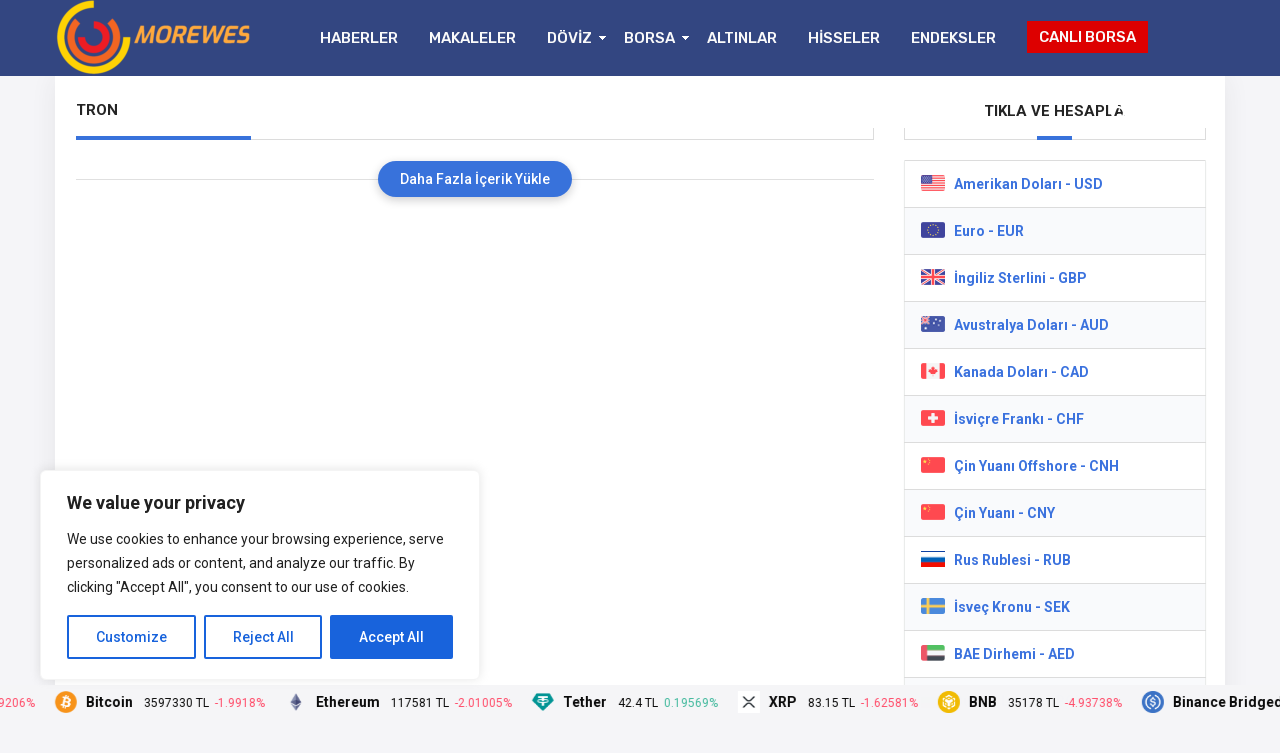

--- FILE ---
content_type: text/html; charset=UTF-8
request_url: https://www.morewes.com/tag/tron/
body_size: 39235
content:
<!DOCTYPE html>
<html lang="tr">

<head>

    <!-- Meta Tags -->
    <meta http-equiv="Content-Type" content="text/html; charset=UTF-8" />
    <meta name="viewport" content="width=device-width, initial-scale=1, maximum-scale=1, user-scalable=0" />
    <!-- Google tag (gtag.js) -->
<script async src="https://www.googletagmanager.com/gtag/js?id=G-SBRREN9EJR"></script>
<script>
  window.dataLayer = window.dataLayer || [];
  function gtag(){dataLayer.push(arguments);}
  gtag('js', new Date());

  gtag('config', 'G-SBRREN9EJR');
</script>    <script async src="https://pagead2.googlesyndication.com/pagead/js/adsbygoogle.js?client=ca-pub-7678920948789917"
     crossorigin="anonymous"></script>
    <title>TRON &#8211; MOREWES.COM</title>
<meta name='robots' content='max-image-preview:large' />
	<style>img:is([sizes="auto" i], [sizes^="auto," i]) { contain-intrinsic-size: 3000px 1500px }</style>
	<link rel="alternate" type="application/rss+xml" title="MOREWES.COM &raquo; TRON etiket akışı" href="https://www.morewes.com/tag/tron/feed/" />
<script type="text/javascript">
/* <![CDATA[ */
window._wpemojiSettings = {"baseUrl":"https:\/\/s.w.org\/images\/core\/emoji\/16.0.1\/72x72\/","ext":".png","svgUrl":"https:\/\/s.w.org\/images\/core\/emoji\/16.0.1\/svg\/","svgExt":".svg","source":{"concatemoji":"https:\/\/www.morewes.com\/wp-includes\/js\/wp-emoji-release.min.js?ver=6.8.3"}};
/*! This file is auto-generated */
!function(s,n){var o,i,e;function c(e){try{var t={supportTests:e,timestamp:(new Date).valueOf()};sessionStorage.setItem(o,JSON.stringify(t))}catch(e){}}function p(e,t,n){e.clearRect(0,0,e.canvas.width,e.canvas.height),e.fillText(t,0,0);var t=new Uint32Array(e.getImageData(0,0,e.canvas.width,e.canvas.height).data),a=(e.clearRect(0,0,e.canvas.width,e.canvas.height),e.fillText(n,0,0),new Uint32Array(e.getImageData(0,0,e.canvas.width,e.canvas.height).data));return t.every(function(e,t){return e===a[t]})}function u(e,t){e.clearRect(0,0,e.canvas.width,e.canvas.height),e.fillText(t,0,0);for(var n=e.getImageData(16,16,1,1),a=0;a<n.data.length;a++)if(0!==n.data[a])return!1;return!0}function f(e,t,n,a){switch(t){case"flag":return n(e,"\ud83c\udff3\ufe0f\u200d\u26a7\ufe0f","\ud83c\udff3\ufe0f\u200b\u26a7\ufe0f")?!1:!n(e,"\ud83c\udde8\ud83c\uddf6","\ud83c\udde8\u200b\ud83c\uddf6")&&!n(e,"\ud83c\udff4\udb40\udc67\udb40\udc62\udb40\udc65\udb40\udc6e\udb40\udc67\udb40\udc7f","\ud83c\udff4\u200b\udb40\udc67\u200b\udb40\udc62\u200b\udb40\udc65\u200b\udb40\udc6e\u200b\udb40\udc67\u200b\udb40\udc7f");case"emoji":return!a(e,"\ud83e\udedf")}return!1}function g(e,t,n,a){var r="undefined"!=typeof WorkerGlobalScope&&self instanceof WorkerGlobalScope?new OffscreenCanvas(300,150):s.createElement("canvas"),o=r.getContext("2d",{willReadFrequently:!0}),i=(o.textBaseline="top",o.font="600 32px Arial",{});return e.forEach(function(e){i[e]=t(o,e,n,a)}),i}function t(e){var t=s.createElement("script");t.src=e,t.defer=!0,s.head.appendChild(t)}"undefined"!=typeof Promise&&(o="wpEmojiSettingsSupports",i=["flag","emoji"],n.supports={everything:!0,everythingExceptFlag:!0},e=new Promise(function(e){s.addEventListener("DOMContentLoaded",e,{once:!0})}),new Promise(function(t){var n=function(){try{var e=JSON.parse(sessionStorage.getItem(o));if("object"==typeof e&&"number"==typeof e.timestamp&&(new Date).valueOf()<e.timestamp+604800&&"object"==typeof e.supportTests)return e.supportTests}catch(e){}return null}();if(!n){if("undefined"!=typeof Worker&&"undefined"!=typeof OffscreenCanvas&&"undefined"!=typeof URL&&URL.createObjectURL&&"undefined"!=typeof Blob)try{var e="postMessage("+g.toString()+"("+[JSON.stringify(i),f.toString(),p.toString(),u.toString()].join(",")+"));",a=new Blob([e],{type:"text/javascript"}),r=new Worker(URL.createObjectURL(a),{name:"wpTestEmojiSupports"});return void(r.onmessage=function(e){c(n=e.data),r.terminate(),t(n)})}catch(e){}c(n=g(i,f,p,u))}t(n)}).then(function(e){for(var t in e)n.supports[t]=e[t],n.supports.everything=n.supports.everything&&n.supports[t],"flag"!==t&&(n.supports.everythingExceptFlag=n.supports.everythingExceptFlag&&n.supports[t]);n.supports.everythingExceptFlag=n.supports.everythingExceptFlag&&!n.supports.flag,n.DOMReady=!1,n.readyCallback=function(){n.DOMReady=!0}}).then(function(){return e}).then(function(){var e;n.supports.everything||(n.readyCallback(),(e=n.source||{}).concatemoji?t(e.concatemoji):e.wpemoji&&e.twemoji&&(t(e.twemoji),t(e.wpemoji)))}))}((window,document),window._wpemojiSettings);
/* ]]> */
</script>
<!-- morewes.com is managing ads with Advanced Ads 1.52.4 --><script data-wpfc-render="false" id="morew-ready">
			window.advanced_ads_ready=function(e,a){a=a||"complete";var d=function(e){return"interactive"===a?"loading"!==e:"complete"===e};d(document.readyState)?e():document.addEventListener("readystatechange",(function(a){d(a.target.readyState)&&e()}),{once:"interactive"===a})},window.advanced_ads_ready_queue=window.advanced_ads_ready_queue||[];		</script>
		<style id='wp-emoji-styles-inline-css' type='text/css'>

	img.wp-smiley, img.emoji {
		display: inline !important;
		border: none !important;
		box-shadow: none !important;
		height: 1em !important;
		width: 1em !important;
		margin: 0 0.07em !important;
		vertical-align: -0.1em !important;
		background: none !important;
		padding: 0 !important;
	}
</style>
<link rel='stylesheet' id='wp-block-library-css' href='https://www.morewes.com/wp-includes/css/dist/block-library/style.min.css?ver=6.8.3' type='text/css' media='all' />
<style id='classic-theme-styles-inline-css' type='text/css'>
/*! This file is auto-generated */
.wp-block-button__link{color:#fff;background-color:#32373c;border-radius:9999px;box-shadow:none;text-decoration:none;padding:calc(.667em + 2px) calc(1.333em + 2px);font-size:1.125em}.wp-block-file__button{background:#32373c;color:#fff;text-decoration:none}
</style>
<style id='global-styles-inline-css' type='text/css'>
:root{--wp--preset--aspect-ratio--square: 1;--wp--preset--aspect-ratio--4-3: 4/3;--wp--preset--aspect-ratio--3-4: 3/4;--wp--preset--aspect-ratio--3-2: 3/2;--wp--preset--aspect-ratio--2-3: 2/3;--wp--preset--aspect-ratio--16-9: 16/9;--wp--preset--aspect-ratio--9-16: 9/16;--wp--preset--color--black: #000000;--wp--preset--color--cyan-bluish-gray: #abb8c3;--wp--preset--color--white: #ffffff;--wp--preset--color--pale-pink: #f78da7;--wp--preset--color--vivid-red: #cf2e2e;--wp--preset--color--luminous-vivid-orange: #ff6900;--wp--preset--color--luminous-vivid-amber: #fcb900;--wp--preset--color--light-green-cyan: #7bdcb5;--wp--preset--color--vivid-green-cyan: #00d084;--wp--preset--color--pale-cyan-blue: #8ed1fc;--wp--preset--color--vivid-cyan-blue: #0693e3;--wp--preset--color--vivid-purple: #9b51e0;--wp--preset--gradient--vivid-cyan-blue-to-vivid-purple: linear-gradient(135deg,rgba(6,147,227,1) 0%,rgb(155,81,224) 100%);--wp--preset--gradient--light-green-cyan-to-vivid-green-cyan: linear-gradient(135deg,rgb(122,220,180) 0%,rgb(0,208,130) 100%);--wp--preset--gradient--luminous-vivid-amber-to-luminous-vivid-orange: linear-gradient(135deg,rgba(252,185,0,1) 0%,rgba(255,105,0,1) 100%);--wp--preset--gradient--luminous-vivid-orange-to-vivid-red: linear-gradient(135deg,rgba(255,105,0,1) 0%,rgb(207,46,46) 100%);--wp--preset--gradient--very-light-gray-to-cyan-bluish-gray: linear-gradient(135deg,rgb(238,238,238) 0%,rgb(169,184,195) 100%);--wp--preset--gradient--cool-to-warm-spectrum: linear-gradient(135deg,rgb(74,234,220) 0%,rgb(151,120,209) 20%,rgb(207,42,186) 40%,rgb(238,44,130) 60%,rgb(251,105,98) 80%,rgb(254,248,76) 100%);--wp--preset--gradient--blush-light-purple: linear-gradient(135deg,rgb(255,206,236) 0%,rgb(152,150,240) 100%);--wp--preset--gradient--blush-bordeaux: linear-gradient(135deg,rgb(254,205,165) 0%,rgb(254,45,45) 50%,rgb(107,0,62) 100%);--wp--preset--gradient--luminous-dusk: linear-gradient(135deg,rgb(255,203,112) 0%,rgb(199,81,192) 50%,rgb(65,88,208) 100%);--wp--preset--gradient--pale-ocean: linear-gradient(135deg,rgb(255,245,203) 0%,rgb(182,227,212) 50%,rgb(51,167,181) 100%);--wp--preset--gradient--electric-grass: linear-gradient(135deg,rgb(202,248,128) 0%,rgb(113,206,126) 100%);--wp--preset--gradient--midnight: linear-gradient(135deg,rgb(2,3,129) 0%,rgb(40,116,252) 100%);--wp--preset--font-size--small: 13px;--wp--preset--font-size--medium: 20px;--wp--preset--font-size--large: 36px;--wp--preset--font-size--x-large: 42px;--wp--preset--spacing--20: 0.44rem;--wp--preset--spacing--30: 0.67rem;--wp--preset--spacing--40: 1rem;--wp--preset--spacing--50: 1.5rem;--wp--preset--spacing--60: 2.25rem;--wp--preset--spacing--70: 3.38rem;--wp--preset--spacing--80: 5.06rem;--wp--preset--shadow--natural: 6px 6px 9px rgba(0, 0, 0, 0.2);--wp--preset--shadow--deep: 12px 12px 50px rgba(0, 0, 0, 0.4);--wp--preset--shadow--sharp: 6px 6px 0px rgba(0, 0, 0, 0.2);--wp--preset--shadow--outlined: 6px 6px 0px -3px rgba(255, 255, 255, 1), 6px 6px rgba(0, 0, 0, 1);--wp--preset--shadow--crisp: 6px 6px 0px rgba(0, 0, 0, 1);}:where(.is-layout-flex){gap: 0.5em;}:where(.is-layout-grid){gap: 0.5em;}body .is-layout-flex{display: flex;}.is-layout-flex{flex-wrap: wrap;align-items: center;}.is-layout-flex > :is(*, div){margin: 0;}body .is-layout-grid{display: grid;}.is-layout-grid > :is(*, div){margin: 0;}:where(.wp-block-columns.is-layout-flex){gap: 2em;}:where(.wp-block-columns.is-layout-grid){gap: 2em;}:where(.wp-block-post-template.is-layout-flex){gap: 1.25em;}:where(.wp-block-post-template.is-layout-grid){gap: 1.25em;}.has-black-color{color: var(--wp--preset--color--black) !important;}.has-cyan-bluish-gray-color{color: var(--wp--preset--color--cyan-bluish-gray) !important;}.has-white-color{color: var(--wp--preset--color--white) !important;}.has-pale-pink-color{color: var(--wp--preset--color--pale-pink) !important;}.has-vivid-red-color{color: var(--wp--preset--color--vivid-red) !important;}.has-luminous-vivid-orange-color{color: var(--wp--preset--color--luminous-vivid-orange) !important;}.has-luminous-vivid-amber-color{color: var(--wp--preset--color--luminous-vivid-amber) !important;}.has-light-green-cyan-color{color: var(--wp--preset--color--light-green-cyan) !important;}.has-vivid-green-cyan-color{color: var(--wp--preset--color--vivid-green-cyan) !important;}.has-pale-cyan-blue-color{color: var(--wp--preset--color--pale-cyan-blue) !important;}.has-vivid-cyan-blue-color{color: var(--wp--preset--color--vivid-cyan-blue) !important;}.has-vivid-purple-color{color: var(--wp--preset--color--vivid-purple) !important;}.has-black-background-color{background-color: var(--wp--preset--color--black) !important;}.has-cyan-bluish-gray-background-color{background-color: var(--wp--preset--color--cyan-bluish-gray) !important;}.has-white-background-color{background-color: var(--wp--preset--color--white) !important;}.has-pale-pink-background-color{background-color: var(--wp--preset--color--pale-pink) !important;}.has-vivid-red-background-color{background-color: var(--wp--preset--color--vivid-red) !important;}.has-luminous-vivid-orange-background-color{background-color: var(--wp--preset--color--luminous-vivid-orange) !important;}.has-luminous-vivid-amber-background-color{background-color: var(--wp--preset--color--luminous-vivid-amber) !important;}.has-light-green-cyan-background-color{background-color: var(--wp--preset--color--light-green-cyan) !important;}.has-vivid-green-cyan-background-color{background-color: var(--wp--preset--color--vivid-green-cyan) !important;}.has-pale-cyan-blue-background-color{background-color: var(--wp--preset--color--pale-cyan-blue) !important;}.has-vivid-cyan-blue-background-color{background-color: var(--wp--preset--color--vivid-cyan-blue) !important;}.has-vivid-purple-background-color{background-color: var(--wp--preset--color--vivid-purple) !important;}.has-black-border-color{border-color: var(--wp--preset--color--black) !important;}.has-cyan-bluish-gray-border-color{border-color: var(--wp--preset--color--cyan-bluish-gray) !important;}.has-white-border-color{border-color: var(--wp--preset--color--white) !important;}.has-pale-pink-border-color{border-color: var(--wp--preset--color--pale-pink) !important;}.has-vivid-red-border-color{border-color: var(--wp--preset--color--vivid-red) !important;}.has-luminous-vivid-orange-border-color{border-color: var(--wp--preset--color--luminous-vivid-orange) !important;}.has-luminous-vivid-amber-border-color{border-color: var(--wp--preset--color--luminous-vivid-amber) !important;}.has-light-green-cyan-border-color{border-color: var(--wp--preset--color--light-green-cyan) !important;}.has-vivid-green-cyan-border-color{border-color: var(--wp--preset--color--vivid-green-cyan) !important;}.has-pale-cyan-blue-border-color{border-color: var(--wp--preset--color--pale-cyan-blue) !important;}.has-vivid-cyan-blue-border-color{border-color: var(--wp--preset--color--vivid-cyan-blue) !important;}.has-vivid-purple-border-color{border-color: var(--wp--preset--color--vivid-purple) !important;}.has-vivid-cyan-blue-to-vivid-purple-gradient-background{background: var(--wp--preset--gradient--vivid-cyan-blue-to-vivid-purple) !important;}.has-light-green-cyan-to-vivid-green-cyan-gradient-background{background: var(--wp--preset--gradient--light-green-cyan-to-vivid-green-cyan) !important;}.has-luminous-vivid-amber-to-luminous-vivid-orange-gradient-background{background: var(--wp--preset--gradient--luminous-vivid-amber-to-luminous-vivid-orange) !important;}.has-luminous-vivid-orange-to-vivid-red-gradient-background{background: var(--wp--preset--gradient--luminous-vivid-orange-to-vivid-red) !important;}.has-very-light-gray-to-cyan-bluish-gray-gradient-background{background: var(--wp--preset--gradient--very-light-gray-to-cyan-bluish-gray) !important;}.has-cool-to-warm-spectrum-gradient-background{background: var(--wp--preset--gradient--cool-to-warm-spectrum) !important;}.has-blush-light-purple-gradient-background{background: var(--wp--preset--gradient--blush-light-purple) !important;}.has-blush-bordeaux-gradient-background{background: var(--wp--preset--gradient--blush-bordeaux) !important;}.has-luminous-dusk-gradient-background{background: var(--wp--preset--gradient--luminous-dusk) !important;}.has-pale-ocean-gradient-background{background: var(--wp--preset--gradient--pale-ocean) !important;}.has-electric-grass-gradient-background{background: var(--wp--preset--gradient--electric-grass) !important;}.has-midnight-gradient-background{background: var(--wp--preset--gradient--midnight) !important;}.has-small-font-size{font-size: var(--wp--preset--font-size--small) !important;}.has-medium-font-size{font-size: var(--wp--preset--font-size--medium) !important;}.has-large-font-size{font-size: var(--wp--preset--font-size--large) !important;}.has-x-large-font-size{font-size: var(--wp--preset--font-size--x-large) !important;}
:where(.wp-block-post-template.is-layout-flex){gap: 1.25em;}:where(.wp-block-post-template.is-layout-grid){gap: 1.25em;}
:where(.wp-block-columns.is-layout-flex){gap: 2em;}:where(.wp-block-columns.is-layout-grid){gap: 2em;}
:root :where(.wp-block-pullquote){font-size: 1.5em;line-height: 1.6;}
</style>
<script type="text/javascript" src="https://www.morewes.com/wp-includes/js/jquery/jquery.min.js?ver=3.7.1" id="jquery-core-js"></script>
<script type="text/javascript" src="https://www.morewes.com/wp-includes/js/jquery/jquery-migrate.min.js?ver=3.4.1" id="jquery-migrate-js"></script>
<script type="text/javascript" src="https://www.morewes.com/wp-content/themes/birfinans/js/jquery.validate.js?ver=6.8.3" id="validate-script-js"></script>
<script type="text/javascript" id="ajax-auth-script-js-extra">
/* <![CDATA[ */
var ajax_auth_object = {"ajaxurl":"https:\/\/www.morewes.com\/wp-admin\/admin-ajax.php","redirecturl":"https:\/\/www.morewes.com","loadingmessage":"Bilgiler g\u00f6nderiliyor, l\u00fctfen bekleyin..."};
/* ]]> */
</script>
<script type="text/javascript" src="https://www.morewes.com/wp-content/themes/birfinans/js/ajax-auth-script.js?ver=6.8.3" id="ajax-auth-script-js"></script>
<script type="text/javascript" id="cookie-law-info-js-extra">
/* <![CDATA[ */
var _ckyConfig = {"_ipData":[],"_assetsURL":"https:\/\/www.morewes.com\/wp-content\/plugins\/cookie-law-info\/lite\/frontend\/images\/","_publicURL":"https:\/\/www.morewes.com","_expiry":"365","_categories":[{"name":"Necessary","slug":"necessary","isNecessary":true,"ccpaDoNotSell":true,"cookies":[],"active":true,"defaultConsent":{"gdpr":true,"ccpa":true}},{"name":"Functional","slug":"functional","isNecessary":false,"ccpaDoNotSell":true,"cookies":[],"active":true,"defaultConsent":{"gdpr":false,"ccpa":false}},{"name":"Analytics","slug":"analytics","isNecessary":false,"ccpaDoNotSell":true,"cookies":[],"active":true,"defaultConsent":{"gdpr":false,"ccpa":false}},{"name":"Performance","slug":"performance","isNecessary":false,"ccpaDoNotSell":true,"cookies":[],"active":true,"defaultConsent":{"gdpr":false,"ccpa":false}},{"name":"Advertisement","slug":"advertisement","isNecessary":false,"ccpaDoNotSell":true,"cookies":[],"active":true,"defaultConsent":{"gdpr":false,"ccpa":false}}],"_activeLaw":"gdpr","_rootDomain":"","_block":"1","_showBanner":"1","_bannerConfig":{"settings":{"type":"box","preferenceCenterType":"popup","position":"bottom-left","applicableLaw":"gdpr"},"behaviours":{"reloadBannerOnAccept":false,"loadAnalyticsByDefault":false,"animations":{"onLoad":"animate","onHide":"sticky"}},"config":{"revisitConsent":{"status":false,"tag":"revisit-consent","position":"bottom-left","meta":{"url":"#"},"styles":{"background-color":"#0056A7"},"elements":{"title":{"type":"text","tag":"revisit-consent-title","status":true,"styles":{"color":"#0056a7"}}}},"preferenceCenter":{"toggle":{"status":true,"tag":"detail-category-toggle","type":"toggle","states":{"active":{"styles":{"background-color":"#1863DC"}},"inactive":{"styles":{"background-color":"#D0D5D2"}}}}},"categoryPreview":{"status":false,"toggle":{"status":true,"tag":"detail-category-preview-toggle","type":"toggle","states":{"active":{"styles":{"background-color":"#1863DC"}},"inactive":{"styles":{"background-color":"#D0D5D2"}}}}},"videoPlaceholder":{"status":true,"styles":{"background-color":"#000000","border-color":"#000000","color":"#ffffff"}},"readMore":{"status":false,"tag":"readmore-button","type":"link","meta":{"noFollow":true,"newTab":true},"styles":{"color":"#1863DC","background-color":"transparent","border-color":"transparent"}},"auditTable":{"status":true},"optOption":{"status":true,"toggle":{"status":true,"tag":"optout-option-toggle","type":"toggle","states":{"active":{"styles":{"background-color":"#1863dc"}},"inactive":{"styles":{"background-color":"#FFFFFF"}}}}}}},"_version":"3.2.4","_logConsent":"1","_tags":[{"tag":"accept-button","styles":{"color":"#FFFFFF","background-color":"#1863DC","border-color":"#1863DC"}},{"tag":"reject-button","styles":{"color":"#1863DC","background-color":"transparent","border-color":"#1863DC"}},{"tag":"settings-button","styles":{"color":"#1863DC","background-color":"transparent","border-color":"#1863DC"}},{"tag":"readmore-button","styles":{"color":"#1863DC","background-color":"transparent","border-color":"transparent"}},{"tag":"donotsell-button","styles":{"color":"#1863DC","background-color":"transparent","border-color":"transparent"}},{"tag":"accept-button","styles":{"color":"#FFFFFF","background-color":"#1863DC","border-color":"#1863DC"}},{"tag":"revisit-consent","styles":{"background-color":"#0056A7"}}],"_shortCodes":[{"key":"cky_readmore","content":"<a href=\"#\" class=\"cky-policy\" aria-label=\"Cookie Policy\" target=\"_blank\" rel=\"noopener\" data-cky-tag=\"readmore-button\">Cookie Policy<\/a>","tag":"readmore-button","status":false,"attributes":{"rel":"nofollow","target":"_blank"}},{"key":"cky_show_desc","content":"<button class=\"cky-show-desc-btn\" data-cky-tag=\"show-desc-button\" aria-label=\"Show more\">Show more<\/button>","tag":"show-desc-button","status":true,"attributes":[]},{"key":"cky_hide_desc","content":"<button class=\"cky-show-desc-btn\" data-cky-tag=\"hide-desc-button\" aria-label=\"Show less\">Show less<\/button>","tag":"hide-desc-button","status":true,"attributes":[]},{"key":"cky_category_toggle_label","content":"[cky_{{status}}_category_label] [cky_preference_{{category_slug}}_title]","tag":"","status":true,"attributes":[]},{"key":"cky_enable_category_label","content":"Enable","tag":"","status":true,"attributes":[]},{"key":"cky_disable_category_label","content":"Disable","tag":"","status":true,"attributes":[]},{"key":"cky_video_placeholder","content":"<div class=\"video-placeholder-normal\" data-cky-tag=\"video-placeholder\" id=\"[UNIQUEID]\"><p class=\"video-placeholder-text-normal\" data-cky-tag=\"placeholder-title\">Please accept cookies to access this content<\/p><\/div>","tag":"","status":true,"attributes":[]},{"key":"cky_enable_optout_label","content":"Enable","tag":"","status":true,"attributes":[]},{"key":"cky_disable_optout_label","content":"Disable","tag":"","status":true,"attributes":[]},{"key":"cky_optout_toggle_label","content":"[cky_{{status}}_optout_label] [cky_optout_option_title]","tag":"","status":true,"attributes":[]},{"key":"cky_optout_option_title","content":"Do Not Sell or Share My Personal Information","tag":"","status":true,"attributes":[]},{"key":"cky_optout_close_label","content":"Close","tag":"","status":true,"attributes":[]}],"_rtl":"","_providersToBlock":[]};
var _ckyStyles = {"css":".cky-overlay{background: #000000; opacity: 0.4; position: fixed; top: 0; left: 0; width: 100%; height: 100%; z-index: 99999999;}.cky-hide{display: none;}.cky-btn-revisit-wrapper{display: flex; align-items: center; justify-content: center; background: #0056a7; width: 45px; height: 45px; border-radius: 50%; position: fixed; z-index: 999999; cursor: pointer;}.cky-revisit-bottom-left{bottom: 15px; left: 15px;}.cky-revisit-bottom-right{bottom: 15px; right: 15px;}.cky-btn-revisit-wrapper .cky-btn-revisit{display: flex; align-items: center; justify-content: center; background: none; border: none; cursor: pointer; position: relative; margin: 0; padding: 0;}.cky-btn-revisit-wrapper .cky-btn-revisit img{max-width: fit-content; margin: 0; height: 30px; width: 30px;}.cky-revisit-bottom-left:hover::before{content: attr(data-tooltip); position: absolute; background: #4e4b66; color: #ffffff; left: calc(100% + 7px); font-size: 12px; line-height: 16px; width: max-content; padding: 4px 8px; border-radius: 4px;}.cky-revisit-bottom-left:hover::after{position: absolute; content: \"\"; border: 5px solid transparent; left: calc(100% + 2px); border-left-width: 0; border-right-color: #4e4b66;}.cky-revisit-bottom-right:hover::before{content: attr(data-tooltip); position: absolute; background: #4e4b66; color: #ffffff; right: calc(100% + 7px); font-size: 12px; line-height: 16px; width: max-content; padding: 4px 8px; border-radius: 4px;}.cky-revisit-bottom-right:hover::after{position: absolute; content: \"\"; border: 5px solid transparent; right: calc(100% + 2px); border-right-width: 0; border-left-color: #4e4b66;}.cky-revisit-hide{display: none;}.cky-consent-container{position: fixed; width: 440px; box-sizing: border-box; z-index: 9999999; border-radius: 6px;}.cky-consent-container .cky-consent-bar{background: #ffffff; border: 1px solid; padding: 20px 26px; box-shadow: 0 -1px 10px 0 #acabab4d; border-radius: 6px;}.cky-box-bottom-left{bottom: 40px; left: 40px;}.cky-box-bottom-right{bottom: 40px; right: 40px;}.cky-box-top-left{top: 40px; left: 40px;}.cky-box-top-right{top: 40px; right: 40px;}.cky-custom-brand-logo-wrapper .cky-custom-brand-logo{width: 100px; height: auto; margin: 0 0 12px 0;}.cky-notice .cky-title{color: #212121; font-weight: 700; font-size: 18px; line-height: 24px; margin: 0 0 12px 0;}.cky-notice-des *,.cky-preference-content-wrapper *,.cky-accordion-header-des *,.cky-gpc-wrapper .cky-gpc-desc *{font-size: 14px;}.cky-notice-des{color: #212121; font-size: 14px; line-height: 24px; font-weight: 400;}.cky-notice-des img{height: 25px; width: 25px;}.cky-consent-bar .cky-notice-des p,.cky-gpc-wrapper .cky-gpc-desc p,.cky-preference-body-wrapper .cky-preference-content-wrapper p,.cky-accordion-header-wrapper .cky-accordion-header-des p,.cky-cookie-des-table li div:last-child p{color: inherit; margin-top: 0; overflow-wrap: break-word;}.cky-notice-des P:last-child,.cky-preference-content-wrapper p:last-child,.cky-cookie-des-table li div:last-child p:last-child,.cky-gpc-wrapper .cky-gpc-desc p:last-child{margin-bottom: 0;}.cky-notice-des a.cky-policy,.cky-notice-des button.cky-policy{font-size: 14px; color: #1863dc; white-space: nowrap; cursor: pointer; background: transparent; border: 1px solid; text-decoration: underline;}.cky-notice-des button.cky-policy{padding: 0;}.cky-notice-des a.cky-policy:focus-visible,.cky-notice-des button.cky-policy:focus-visible,.cky-preference-content-wrapper .cky-show-desc-btn:focus-visible,.cky-accordion-header .cky-accordion-btn:focus-visible,.cky-preference-header .cky-btn-close:focus-visible,.cky-switch input[type=\"checkbox\"]:focus-visible,.cky-footer-wrapper a:focus-visible,.cky-btn:focus-visible{outline: 2px solid #1863dc; outline-offset: 2px;}.cky-btn:focus:not(:focus-visible),.cky-accordion-header .cky-accordion-btn:focus:not(:focus-visible),.cky-preference-content-wrapper .cky-show-desc-btn:focus:not(:focus-visible),.cky-btn-revisit-wrapper .cky-btn-revisit:focus:not(:focus-visible),.cky-preference-header .cky-btn-close:focus:not(:focus-visible),.cky-consent-bar .cky-banner-btn-close:focus:not(:focus-visible){outline: 0;}button.cky-show-desc-btn:not(:hover):not(:active){color: #1863dc; background: transparent;}button.cky-accordion-btn:not(:hover):not(:active),button.cky-banner-btn-close:not(:hover):not(:active),button.cky-btn-revisit:not(:hover):not(:active),button.cky-btn-close:not(:hover):not(:active){background: transparent;}.cky-consent-bar button:hover,.cky-modal.cky-modal-open button:hover,.cky-consent-bar button:focus,.cky-modal.cky-modal-open button:focus{text-decoration: none;}.cky-notice-btn-wrapper{display: flex; justify-content: flex-start; align-items: center; flex-wrap: wrap; margin-top: 16px;}.cky-notice-btn-wrapper .cky-btn{text-shadow: none; box-shadow: none;}.cky-btn{flex: auto; max-width: 100%; font-size: 14px; font-family: inherit; line-height: 24px; padding: 8px; font-weight: 500; margin: 0 8px 0 0; border-radius: 2px; cursor: pointer; text-align: center; text-transform: none; min-height: 0;}.cky-btn:hover{opacity: 0.8;}.cky-btn-customize{color: #1863dc; background: transparent; border: 2px solid #1863dc;}.cky-btn-reject{color: #1863dc; background: transparent; border: 2px solid #1863dc;}.cky-btn-accept{background: #1863dc; color: #ffffff; border: 2px solid #1863dc;}.cky-btn:last-child{margin-right: 0;}@media (max-width: 576px){.cky-box-bottom-left{bottom: 0; left: 0;}.cky-box-bottom-right{bottom: 0; right: 0;}.cky-box-top-left{top: 0; left: 0;}.cky-box-top-right{top: 0; right: 0;}}@media (max-width: 440px){.cky-box-bottom-left, .cky-box-bottom-right, .cky-box-top-left, .cky-box-top-right{width: 100%; max-width: 100%;}.cky-consent-container .cky-consent-bar{padding: 20px 0;}.cky-custom-brand-logo-wrapper, .cky-notice .cky-title, .cky-notice-des, .cky-notice-btn-wrapper{padding: 0 24px;}.cky-notice-des{max-height: 40vh; overflow-y: scroll;}.cky-notice-btn-wrapper{flex-direction: column; margin-top: 0;}.cky-btn{width: 100%; margin: 10px 0 0 0;}.cky-notice-btn-wrapper .cky-btn-customize{order: 2;}.cky-notice-btn-wrapper .cky-btn-reject{order: 3;}.cky-notice-btn-wrapper .cky-btn-accept{order: 1; margin-top: 16px;}}@media (max-width: 352px){.cky-notice .cky-title{font-size: 16px;}.cky-notice-des *{font-size: 12px;}.cky-notice-des, .cky-btn{font-size: 12px;}}.cky-modal.cky-modal-open{display: flex; visibility: visible; -webkit-transform: translate(-50%, -50%); -moz-transform: translate(-50%, -50%); -ms-transform: translate(-50%, -50%); -o-transform: translate(-50%, -50%); transform: translate(-50%, -50%); top: 50%; left: 50%; transition: all 1s ease;}.cky-modal{box-shadow: 0 32px 68px rgba(0, 0, 0, 0.3); margin: 0 auto; position: fixed; max-width: 100%; background: #ffffff; top: 50%; box-sizing: border-box; border-radius: 6px; z-index: 999999999; color: #212121; -webkit-transform: translate(-50%, 100%); -moz-transform: translate(-50%, 100%); -ms-transform: translate(-50%, 100%); -o-transform: translate(-50%, 100%); transform: translate(-50%, 100%); visibility: hidden; transition: all 0s ease;}.cky-preference-center{max-height: 79vh; overflow: hidden; width: 845px; overflow: hidden; flex: 1 1 0; display: flex; flex-direction: column; border-radius: 6px;}.cky-preference-header{display: flex; align-items: center; justify-content: space-between; padding: 22px 24px; border-bottom: 1px solid;}.cky-preference-header .cky-preference-title{font-size: 18px; font-weight: 700; line-height: 24px;}.cky-preference-header .cky-btn-close{margin: 0; cursor: pointer; vertical-align: middle; padding: 0; background: none; border: none; width: auto; height: auto; min-height: 0; line-height: 0; text-shadow: none; box-shadow: none;}.cky-preference-header .cky-btn-close img{margin: 0; height: 10px; width: 10px;}.cky-preference-body-wrapper{padding: 0 24px; flex: 1; overflow: auto; box-sizing: border-box;}.cky-preference-content-wrapper,.cky-gpc-wrapper .cky-gpc-desc{font-size: 14px; line-height: 24px; font-weight: 400; padding: 12px 0;}.cky-preference-content-wrapper{border-bottom: 1px solid;}.cky-preference-content-wrapper img{height: 25px; width: 25px;}.cky-preference-content-wrapper .cky-show-desc-btn{font-size: 14px; font-family: inherit; color: #1863dc; text-decoration: none; line-height: 24px; padding: 0; margin: 0; white-space: nowrap; cursor: pointer; background: transparent; border-color: transparent; text-transform: none; min-height: 0; text-shadow: none; box-shadow: none;}.cky-accordion-wrapper{margin-bottom: 10px;}.cky-accordion{border-bottom: 1px solid;}.cky-accordion:last-child{border-bottom: none;}.cky-accordion .cky-accordion-item{display: flex; margin-top: 10px;}.cky-accordion .cky-accordion-body{display: none;}.cky-accordion.cky-accordion-active .cky-accordion-body{display: block; padding: 0 22px; margin-bottom: 16px;}.cky-accordion-header-wrapper{cursor: pointer; width: 100%;}.cky-accordion-item .cky-accordion-header{display: flex; justify-content: space-between; align-items: center;}.cky-accordion-header .cky-accordion-btn{font-size: 16px; font-family: inherit; color: #212121; line-height: 24px; background: none; border: none; font-weight: 700; padding: 0; margin: 0; cursor: pointer; text-transform: none; min-height: 0; text-shadow: none; box-shadow: none;}.cky-accordion-header .cky-always-active{color: #008000; font-weight: 600; line-height: 24px; font-size: 14px;}.cky-accordion-header-des{font-size: 14px; line-height: 24px; margin: 10px 0 16px 0;}.cky-accordion-chevron{margin-right: 22px; position: relative; cursor: pointer;}.cky-accordion-chevron-hide{display: none;}.cky-accordion .cky-accordion-chevron i::before{content: \"\"; position: absolute; border-right: 1.4px solid; border-bottom: 1.4px solid; border-color: inherit; height: 6px; width: 6px; -webkit-transform: rotate(-45deg); -moz-transform: rotate(-45deg); -ms-transform: rotate(-45deg); -o-transform: rotate(-45deg); transform: rotate(-45deg); transition: all 0.2s ease-in-out; top: 8px;}.cky-accordion.cky-accordion-active .cky-accordion-chevron i::before{-webkit-transform: rotate(45deg); -moz-transform: rotate(45deg); -ms-transform: rotate(45deg); -o-transform: rotate(45deg); transform: rotate(45deg);}.cky-audit-table{background: #f4f4f4; border-radius: 6px;}.cky-audit-table .cky-empty-cookies-text{color: inherit; font-size: 12px; line-height: 24px; margin: 0; padding: 10px;}.cky-audit-table .cky-cookie-des-table{font-size: 12px; line-height: 24px; font-weight: normal; padding: 15px 10px; border-bottom: 1px solid; border-bottom-color: inherit; margin: 0;}.cky-audit-table .cky-cookie-des-table:last-child{border-bottom: none;}.cky-audit-table .cky-cookie-des-table li{list-style-type: none; display: flex; padding: 3px 0;}.cky-audit-table .cky-cookie-des-table li:first-child{padding-top: 0;}.cky-cookie-des-table li div:first-child{width: 100px; font-weight: 600; word-break: break-word; word-wrap: break-word;}.cky-cookie-des-table li div:last-child{flex: 1; word-break: break-word; word-wrap: break-word; margin-left: 8px;}.cky-footer-shadow{display: block; width: 100%; height: 40px; background: linear-gradient(180deg, rgba(255, 255, 255, 0) 0%, #ffffff 100%); position: absolute; bottom: calc(100% - 1px);}.cky-footer-wrapper{position: relative;}.cky-prefrence-btn-wrapper{display: flex; flex-wrap: wrap; align-items: center; justify-content: center; padding: 22px 24px; border-top: 1px solid;}.cky-prefrence-btn-wrapper .cky-btn{flex: auto; max-width: 100%; text-shadow: none; box-shadow: none;}.cky-btn-preferences{color: #1863dc; background: transparent; border: 2px solid #1863dc;}.cky-preference-header,.cky-preference-body-wrapper,.cky-preference-content-wrapper,.cky-accordion-wrapper,.cky-accordion,.cky-accordion-wrapper,.cky-footer-wrapper,.cky-prefrence-btn-wrapper{border-color: inherit;}@media (max-width: 845px){.cky-modal{max-width: calc(100% - 16px);}}@media (max-width: 576px){.cky-modal{max-width: 100%;}.cky-preference-center{max-height: 100vh;}.cky-prefrence-btn-wrapper{flex-direction: column;}.cky-accordion.cky-accordion-active .cky-accordion-body{padding-right: 0;}.cky-prefrence-btn-wrapper .cky-btn{width: 100%; margin: 10px 0 0 0;}.cky-prefrence-btn-wrapper .cky-btn-reject{order: 3;}.cky-prefrence-btn-wrapper .cky-btn-accept{order: 1; margin-top: 0;}.cky-prefrence-btn-wrapper .cky-btn-preferences{order: 2;}}@media (max-width: 425px){.cky-accordion-chevron{margin-right: 15px;}.cky-notice-btn-wrapper{margin-top: 0;}.cky-accordion.cky-accordion-active .cky-accordion-body{padding: 0 15px;}}@media (max-width: 352px){.cky-preference-header .cky-preference-title{font-size: 16px;}.cky-preference-header{padding: 16px 24px;}.cky-preference-content-wrapper *, .cky-accordion-header-des *{font-size: 12px;}.cky-preference-content-wrapper, .cky-preference-content-wrapper .cky-show-more, .cky-accordion-header .cky-always-active, .cky-accordion-header-des, .cky-preference-content-wrapper .cky-show-desc-btn, .cky-notice-des a.cky-policy{font-size: 12px;}.cky-accordion-header .cky-accordion-btn{font-size: 14px;}}.cky-switch{display: flex;}.cky-switch input[type=\"checkbox\"]{position: relative; width: 44px; height: 24px; margin: 0; background: #d0d5d2; -webkit-appearance: none; border-radius: 50px; cursor: pointer; outline: 0; border: none; top: 0;}.cky-switch input[type=\"checkbox\"]:checked{background: #1863dc;}.cky-switch input[type=\"checkbox\"]:before{position: absolute; content: \"\"; height: 20px; width: 20px; left: 2px; bottom: 2px; border-radius: 50%; background-color: white; -webkit-transition: 0.4s; transition: 0.4s; margin: 0;}.cky-switch input[type=\"checkbox\"]:after{display: none;}.cky-switch input[type=\"checkbox\"]:checked:before{-webkit-transform: translateX(20px); -ms-transform: translateX(20px); transform: translateX(20px);}@media (max-width: 425px){.cky-switch input[type=\"checkbox\"]{width: 38px; height: 21px;}.cky-switch input[type=\"checkbox\"]:before{height: 17px; width: 17px;}.cky-switch input[type=\"checkbox\"]:checked:before{-webkit-transform: translateX(17px); -ms-transform: translateX(17px); transform: translateX(17px);}}.cky-consent-bar .cky-banner-btn-close{position: absolute; right: 9px; top: 5px; background: none; border: none; cursor: pointer; padding: 0; margin: 0; min-height: 0; line-height: 0; height: auto; width: auto; text-shadow: none; box-shadow: none;}.cky-consent-bar .cky-banner-btn-close img{height: 9px; width: 9px; margin: 0;}.cky-notice-group{font-size: 14px; line-height: 24px; font-weight: 400; color: #212121;}.cky-notice-btn-wrapper .cky-btn-do-not-sell{font-size: 14px; line-height: 24px; padding: 6px 0; margin: 0; font-weight: 500; background: none; border-radius: 2px; border: none; cursor: pointer; text-align: left; color: #1863dc; background: transparent; border-color: transparent; box-shadow: none; text-shadow: none;}.cky-consent-bar .cky-banner-btn-close:focus-visible,.cky-notice-btn-wrapper .cky-btn-do-not-sell:focus-visible,.cky-opt-out-btn-wrapper .cky-btn:focus-visible,.cky-opt-out-checkbox-wrapper input[type=\"checkbox\"].cky-opt-out-checkbox:focus-visible{outline: 2px solid #1863dc; outline-offset: 2px;}@media (max-width: 440px){.cky-consent-container{width: 100%;}}@media (max-width: 352px){.cky-notice-des a.cky-policy, .cky-notice-btn-wrapper .cky-btn-do-not-sell{font-size: 12px;}}.cky-opt-out-wrapper{padding: 12px 0;}.cky-opt-out-wrapper .cky-opt-out-checkbox-wrapper{display: flex; align-items: center;}.cky-opt-out-checkbox-wrapper .cky-opt-out-checkbox-label{font-size: 16px; font-weight: 700; line-height: 24px; margin: 0 0 0 12px; cursor: pointer;}.cky-opt-out-checkbox-wrapper input[type=\"checkbox\"].cky-opt-out-checkbox{background-color: #ffffff; border: 1px solid black; width: 20px; height: 18.5px; margin: 0; -webkit-appearance: none; position: relative; display: flex; align-items: center; justify-content: center; border-radius: 2px; cursor: pointer;}.cky-opt-out-checkbox-wrapper input[type=\"checkbox\"].cky-opt-out-checkbox:checked{background-color: #1863dc; border: none;}.cky-opt-out-checkbox-wrapper input[type=\"checkbox\"].cky-opt-out-checkbox:checked::after{left: 6px; bottom: 4px; width: 7px; height: 13px; border: solid #ffffff; border-width: 0 3px 3px 0; border-radius: 2px; -webkit-transform: rotate(45deg); -ms-transform: rotate(45deg); transform: rotate(45deg); content: \"\"; position: absolute; box-sizing: border-box;}.cky-opt-out-checkbox-wrapper.cky-disabled .cky-opt-out-checkbox-label,.cky-opt-out-checkbox-wrapper.cky-disabled input[type=\"checkbox\"].cky-opt-out-checkbox{cursor: no-drop;}.cky-gpc-wrapper{margin: 0 0 0 32px;}.cky-footer-wrapper .cky-opt-out-btn-wrapper{display: flex; flex-wrap: wrap; align-items: center; justify-content: center; padding: 22px 24px;}.cky-opt-out-btn-wrapper .cky-btn{flex: auto; max-width: 100%; text-shadow: none; box-shadow: none;}.cky-opt-out-btn-wrapper .cky-btn-cancel{border: 1px solid #dedfe0; background: transparent; color: #858585;}.cky-opt-out-btn-wrapper .cky-btn-confirm{background: #1863dc; color: #ffffff; border: 1px solid #1863dc;}@media (max-width: 352px){.cky-opt-out-checkbox-wrapper .cky-opt-out-checkbox-label{font-size: 14px;}.cky-gpc-wrapper .cky-gpc-desc, .cky-gpc-wrapper .cky-gpc-desc *{font-size: 12px;}.cky-opt-out-checkbox-wrapper input[type=\"checkbox\"].cky-opt-out-checkbox{width: 16px; height: 16px;}.cky-opt-out-checkbox-wrapper input[type=\"checkbox\"].cky-opt-out-checkbox:checked::after{left: 5px; bottom: 4px; width: 3px; height: 9px;}.cky-gpc-wrapper{margin: 0 0 0 28px;}}.video-placeholder-youtube{background-size: 100% 100%; background-position: center; background-repeat: no-repeat; background-color: #b2b0b059; position: relative; display: flex; align-items: center; justify-content: center; max-width: 100%;}.video-placeholder-text-youtube{text-align: center; align-items: center; padding: 10px 16px; background-color: #000000cc; color: #ffffff; border: 1px solid; border-radius: 2px; cursor: pointer;}.video-placeholder-normal{background-image: url(\"\/wp-content\/plugins\/cookie-law-info\/lite\/frontend\/images\/placeholder.svg\"); background-size: 80px; background-position: center; background-repeat: no-repeat; background-color: #b2b0b059; position: relative; display: flex; align-items: flex-end; justify-content: center; max-width: 100%;}.video-placeholder-text-normal{align-items: center; padding: 10px 16px; text-align: center; border: 1px solid; border-radius: 2px; cursor: pointer;}.cky-rtl{direction: rtl; text-align: right;}.cky-rtl .cky-banner-btn-close{left: 9px; right: auto;}.cky-rtl .cky-notice-btn-wrapper .cky-btn:last-child{margin-right: 8px;}.cky-rtl .cky-notice-btn-wrapper .cky-btn:first-child{margin-right: 0;}.cky-rtl .cky-notice-btn-wrapper{margin-left: 0; margin-right: 15px;}.cky-rtl .cky-prefrence-btn-wrapper .cky-btn{margin-right: 8px;}.cky-rtl .cky-prefrence-btn-wrapper .cky-btn:first-child{margin-right: 0;}.cky-rtl .cky-accordion .cky-accordion-chevron i::before{border: none; border-left: 1.4px solid; border-top: 1.4px solid; left: 12px;}.cky-rtl .cky-accordion.cky-accordion-active .cky-accordion-chevron i::before{-webkit-transform: rotate(-135deg); -moz-transform: rotate(-135deg); -ms-transform: rotate(-135deg); -o-transform: rotate(-135deg); transform: rotate(-135deg);}@media (max-width: 768px){.cky-rtl .cky-notice-btn-wrapper{margin-right: 0;}}@media (max-width: 576px){.cky-rtl .cky-notice-btn-wrapper .cky-btn:last-child{margin-right: 0;}.cky-rtl .cky-prefrence-btn-wrapper .cky-btn{margin-right: 0;}.cky-rtl .cky-accordion.cky-accordion-active .cky-accordion-body{padding: 0 22px 0 0;}}@media (max-width: 425px){.cky-rtl .cky-accordion.cky-accordion-active .cky-accordion-body{padding: 0 15px 0 0;}}.cky-rtl .cky-opt-out-btn-wrapper .cky-btn{margin-right: 12px;}.cky-rtl .cky-opt-out-btn-wrapper .cky-btn:first-child{margin-right: 0;}.cky-rtl .cky-opt-out-checkbox-wrapper .cky-opt-out-checkbox-label{margin: 0 12px 0 0;}"};
/* ]]> */
</script>
<script type="text/javascript" src="https://www.morewes.com/wp-content/plugins/cookie-law-info/lite/frontend/js/script.min.js?ver=3.2.4" id="cookie-law-info-js"></script>
<link rel="https://api.w.org/" href="https://www.morewes.com/wp-json/" /><link rel="alternate" title="JSON" type="application/json" href="https://www.morewes.com/wp-json/wp/v2/tags/33" /><link rel="EditURI" type="application/rsd+xml" title="RSD" href="https://www.morewes.com/xmlrpc.php?rsd" />
<meta name="generator" content="WordPress 6.8.3" />
<style id="cky-style-inline">[data-cky-tag]{visibility:hidden;}</style><script async src="https://fundingchoicesmessages.google.com/i/pub-7678920948789917?ers=1" nonce="C7Zd7hTojTjJmiT8FhezSA"></script><script nonce="C7Zd7hTojTjJmiT8FhezSA">(function() {function signalGooglefcPresent() {if (!window.frames['googlefcPresent']) {if (document.body) {const iframe = document.createElement('iframe'); iframe.style = 'width: 0; height: 0; border: none; z-index: -1000; left: -1000px; top: -1000px;'; iframe.style.display = 'none'; iframe.name = 'googlefcPresent'; document.body.appendChild(iframe);} else {setTimeout(signalGooglefcPresent, 0);}}}signalGooglefcPresent();})();</script><script>(function(){'use strict';function aa(a){var b=0;return function(){return b<a.length?{done:!1,value:a[b++]}:{done:!0}}}var ba="function"==typeof Object.defineProperties?Object.defineProperty:function(a,b,c){if(a==Array.prototype||a==Object.prototype)return a;a[b]=c.value;return a};
function ca(a){a=["object"==typeof globalThis&&globalThis,a,"object"==typeof window&&window,"object"==typeof self&&self,"object"==typeof global&&global];for(var b=0;b<a.length;++b){var c=a[b];if(c&&c.Math==Math)return c}throw Error("Cannot find global object");}var da=ca(this);function k(a,b){if(b)a:{var c=da;a=a.split(".");for(var d=0;d<a.length-1;d++){var e=a[d];if(!(e in c))break a;c=c[e]}a=a[a.length-1];d=c[a];b=b(d);b!=d&&null!=b&&ba(c,a,{configurable:!0,writable:!0,value:b})}}
function ea(a){return a.raw=a}function m(a){var b="undefined"!=typeof Symbol&&Symbol.iterator&&a[Symbol.iterator];if(b)return b.call(a);if("number"==typeof a.length)return{next:aa(a)};throw Error(String(a)+" is not an iterable or ArrayLike");}function fa(a){for(var b,c=[];!(b=a.next()).done;)c.push(b.value);return c}var ha="function"==typeof Object.create?Object.create:function(a){function b(){}b.prototype=a;return new b},n;
if("function"==typeof Object.setPrototypeOf)n=Object.setPrototypeOf;else{var q;a:{var ia={a:!0},ja={};try{ja.__proto__=ia;q=ja.a;break a}catch(a){}q=!1}n=q?function(a,b){a.__proto__=b;if(a.__proto__!==b)throw new TypeError(a+" is not extensible");return a}:null}var ka=n;
function r(a,b){a.prototype=ha(b.prototype);a.prototype.constructor=a;if(ka)ka(a,b);else for(var c in b)if("prototype"!=c)if(Object.defineProperties){var d=Object.getOwnPropertyDescriptor(b,c);d&&Object.defineProperty(a,c,d)}else a[c]=b[c];a.A=b.prototype}function la(){for(var a=Number(this),b=[],c=a;c<arguments.length;c++)b[c-a]=arguments[c];return b}k("Number.MAX_SAFE_INTEGER",function(){return 9007199254740991});
k("Number.isFinite",function(a){return a?a:function(b){return"number"!==typeof b?!1:!isNaN(b)&&Infinity!==b&&-Infinity!==b}});k("Number.isInteger",function(a){return a?a:function(b){return Number.isFinite(b)?b===Math.floor(b):!1}});k("Number.isSafeInteger",function(a){return a?a:function(b){return Number.isInteger(b)&&Math.abs(b)<=Number.MAX_SAFE_INTEGER}});
k("Math.trunc",function(a){return a?a:function(b){b=Number(b);if(isNaN(b)||Infinity===b||-Infinity===b||0===b)return b;var c=Math.floor(Math.abs(b));return 0>b?-c:c}});k("Object.is",function(a){return a?a:function(b,c){return b===c?0!==b||1/b===1/c:b!==b&&c!==c}});k("Array.prototype.includes",function(a){return a?a:function(b,c){var d=this;d instanceof String&&(d=String(d));var e=d.length;c=c||0;for(0>c&&(c=Math.max(c+e,0));c<e;c++){var f=d[c];if(f===b||Object.is(f,b))return!0}return!1}});
k("String.prototype.includes",function(a){return a?a:function(b,c){if(null==this)throw new TypeError("The 'this' value for String.prototype.includes must not be null or undefined");if(b instanceof RegExp)throw new TypeError("First argument to String.prototype.includes must not be a regular expression");return-1!==this.indexOf(b,c||0)}});/*

 Copyright The Closure Library Authors.
 SPDX-License-Identifier: Apache-2.0
*/
var t=this||self;function v(a){return a};var w,x;a:{for(var ma=["CLOSURE_FLAGS"],y=t,z=0;z<ma.length;z++)if(y=y[ma[z]],null==y){x=null;break a}x=y}var na=x&&x[610401301];w=null!=na?na:!1;var A,oa=t.navigator;A=oa?oa.userAgentData||null:null;function B(a){return w?A?A.brands.some(function(b){return(b=b.brand)&&-1!=b.indexOf(a)}):!1:!1}function C(a){var b;a:{if(b=t.navigator)if(b=b.userAgent)break a;b=""}return-1!=b.indexOf(a)};function D(){return w?!!A&&0<A.brands.length:!1}function E(){return D()?B("Chromium"):(C("Chrome")||C("CriOS"))&&!(D()?0:C("Edge"))||C("Silk")};var pa=D()?!1:C("Trident")||C("MSIE");!C("Android")||E();E();C("Safari")&&(E()||(D()?0:C("Coast"))||(D()?0:C("Opera"))||(D()?0:C("Edge"))||(D()?B("Microsoft Edge"):C("Edg/"))||D()&&B("Opera"));var qa={},F=null;var ra="undefined"!==typeof Uint8Array,sa=!pa&&"function"===typeof btoa;function G(){return"function"===typeof BigInt};var H=0,I=0;function ta(a){var b=0>a;a=Math.abs(a);var c=a>>>0;a=Math.floor((a-c)/4294967296);b&&(c=m(ua(c,a)),b=c.next().value,a=c.next().value,c=b);H=c>>>0;I=a>>>0}function va(a,b){b>>>=0;a>>>=0;if(2097151>=b)var c=""+(4294967296*b+a);else G()?c=""+(BigInt(b)<<BigInt(32)|BigInt(a)):(c=(a>>>24|b<<8)&16777215,b=b>>16&65535,a=(a&16777215)+6777216*c+6710656*b,c+=8147497*b,b*=2,1E7<=a&&(c+=Math.floor(a/1E7),a%=1E7),1E7<=c&&(b+=Math.floor(c/1E7),c%=1E7),c=b+wa(c)+wa(a));return c}
function wa(a){a=String(a);return"0000000".slice(a.length)+a}function ua(a,b){b=~b;a?a=~a+1:b+=1;return[a,b]};var J;J="function"===typeof Symbol&&"symbol"===typeof Symbol()?Symbol():void 0;var xa=J?function(a,b){a[J]|=b}:function(a,b){void 0!==a.g?a.g|=b:Object.defineProperties(a,{g:{value:b,configurable:!0,writable:!0,enumerable:!1}})},K=J?function(a){return a[J]|0}:function(a){return a.g|0},L=J?function(a){return a[J]}:function(a){return a.g},M=J?function(a,b){a[J]=b;return a}:function(a,b){void 0!==a.g?a.g=b:Object.defineProperties(a,{g:{value:b,configurable:!0,writable:!0,enumerable:!1}});return a};function ya(a,b){M(b,(a|0)&-14591)}function za(a,b){M(b,(a|34)&-14557)}
function Aa(a){a=a>>14&1023;return 0===a?536870912:a};var N={},Ba={};function Ca(a){return!(!a||"object"!==typeof a||a.g!==Ba)}function Da(a){return null!==a&&"object"===typeof a&&!Array.isArray(a)&&a.constructor===Object}function P(a,b,c){if(!Array.isArray(a)||a.length)return!1;var d=K(a);if(d&1)return!0;if(!(b&&(Array.isArray(b)?b.includes(c):b.has(c))))return!1;M(a,d|1);return!0}Object.freeze(new function(){});Object.freeze(new function(){});var Ea=/^-?([1-9][0-9]*|0)(\.[0-9]+)?$/;var Q;function Fa(a,b){Q=b;a=new a(b);Q=void 0;return a}
function R(a,b,c){null==a&&(a=Q);Q=void 0;if(null==a){var d=96;c?(a=[c],d|=512):a=[];b&&(d=d&-16760833|(b&1023)<<14)}else{if(!Array.isArray(a))throw Error();d=K(a);if(d&64)return a;d|=64;if(c&&(d|=512,c!==a[0]))throw Error();a:{c=a;var e=c.length;if(e){var f=e-1;if(Da(c[f])){d|=256;b=f-(+!!(d&512)-1);if(1024<=b)throw Error();d=d&-16760833|(b&1023)<<14;break a}}if(b){b=Math.max(b,e-(+!!(d&512)-1));if(1024<b)throw Error();d=d&-16760833|(b&1023)<<14}}}M(a,d);return a};function Ga(a){switch(typeof a){case "number":return isFinite(a)?a:String(a);case "boolean":return a?1:0;case "object":if(a)if(Array.isArray(a)){if(P(a,void 0,0))return}else if(ra&&null!=a&&a instanceof Uint8Array){if(sa){for(var b="",c=0,d=a.length-10240;c<d;)b+=String.fromCharCode.apply(null,a.subarray(c,c+=10240));b+=String.fromCharCode.apply(null,c?a.subarray(c):a);a=btoa(b)}else{void 0===b&&(b=0);if(!F){F={};c="ABCDEFGHIJKLMNOPQRSTUVWXYZabcdefghijklmnopqrstuvwxyz0123456789".split("");d=["+/=",
"+/","-_=","-_.","-_"];for(var e=0;5>e;e++){var f=c.concat(d[e].split(""));qa[e]=f;for(var g=0;g<f.length;g++){var h=f[g];void 0===F[h]&&(F[h]=g)}}}b=qa[b];c=Array(Math.floor(a.length/3));d=b[64]||"";for(e=f=0;f<a.length-2;f+=3){var l=a[f],p=a[f+1];h=a[f+2];g=b[l>>2];l=b[(l&3)<<4|p>>4];p=b[(p&15)<<2|h>>6];h=b[h&63];c[e++]=g+l+p+h}g=0;h=d;switch(a.length-f){case 2:g=a[f+1],h=b[(g&15)<<2]||d;case 1:a=a[f],c[e]=b[a>>2]+b[(a&3)<<4|g>>4]+h+d}a=c.join("")}return a}}return a};function Ha(a,b,c){a=Array.prototype.slice.call(a);var d=a.length,e=b&256?a[d-1]:void 0;d+=e?-1:0;for(b=b&512?1:0;b<d;b++)a[b]=c(a[b]);if(e){b=a[b]={};for(var f in e)Object.prototype.hasOwnProperty.call(e,f)&&(b[f]=c(e[f]))}return a}function Ia(a,b,c,d,e){if(null!=a){if(Array.isArray(a))a=P(a,void 0,0)?void 0:e&&K(a)&2?a:Ja(a,b,c,void 0!==d,e);else if(Da(a)){var f={},g;for(g in a)Object.prototype.hasOwnProperty.call(a,g)&&(f[g]=Ia(a[g],b,c,d,e));a=f}else a=b(a,d);return a}}
function Ja(a,b,c,d,e){var f=d||c?K(a):0;d=d?!!(f&32):void 0;a=Array.prototype.slice.call(a);for(var g=0;g<a.length;g++)a[g]=Ia(a[g],b,c,d,e);c&&c(f,a);return a}function Ka(a){return a.s===N?a.toJSON():Ga(a)};function La(a,b,c){c=void 0===c?za:c;if(null!=a){if(ra&&a instanceof Uint8Array)return b?a:new Uint8Array(a);if(Array.isArray(a)){var d=K(a);if(d&2)return a;b&&(b=0===d||!!(d&32)&&!(d&64||!(d&16)));return b?M(a,(d|34)&-12293):Ja(a,La,d&4?za:c,!0,!0)}a.s===N&&(c=a.h,d=L(c),a=d&2?a:Fa(a.constructor,Ma(c,d,!0)));return a}}function Ma(a,b,c){var d=c||b&2?za:ya,e=!!(b&32);a=Ha(a,b,function(f){return La(f,e,d)});xa(a,32|(c?2:0));return a};function Na(a,b){a=a.h;return Oa(a,L(a),b)}function Oa(a,b,c,d){if(-1===c)return null;if(c>=Aa(b)){if(b&256)return a[a.length-1][c]}else{var e=a.length;if(d&&b&256&&(d=a[e-1][c],null!=d))return d;b=c+(+!!(b&512)-1);if(b<e)return a[b]}}function Pa(a,b,c,d,e){var f=Aa(b);if(c>=f||e){var g=b;if(b&256)e=a[a.length-1];else{if(null==d)return;e=a[f+(+!!(b&512)-1)]={};g|=256}e[c]=d;c<f&&(a[c+(+!!(b&512)-1)]=void 0);g!==b&&M(a,g)}else a[c+(+!!(b&512)-1)]=d,b&256&&(a=a[a.length-1],c in a&&delete a[c])}
function Qa(a,b){var c=Ra;var d=void 0===d?!1:d;var e=a.h;var f=L(e),g=Oa(e,f,b,d);if(null!=g&&"object"===typeof g&&g.s===N)c=g;else if(Array.isArray(g)){var h=K(g),l=h;0===l&&(l|=f&32);l|=f&2;l!==h&&M(g,l);c=new c(g)}else c=void 0;c!==g&&null!=c&&Pa(e,f,b,c,d);e=c;if(null==e)return e;a=a.h;f=L(a);f&2||(g=e,c=g.h,h=L(c),g=h&2?Fa(g.constructor,Ma(c,h,!1)):g,g!==e&&(e=g,Pa(a,f,b,e,d)));return e}function Sa(a,b){a=Na(a,b);return null==a||"string"===typeof a?a:void 0}
function Ta(a,b){var c=void 0===c?0:c;a=Na(a,b);if(null!=a)if(b=typeof a,"number"===b?Number.isFinite(a):"string"!==b?0:Ea.test(a))if("number"===typeof a){if(a=Math.trunc(a),!Number.isSafeInteger(a)){ta(a);b=H;var d=I;if(a=d&2147483648)b=~b+1>>>0,d=~d>>>0,0==b&&(d=d+1>>>0);b=4294967296*d+(b>>>0);a=a?-b:b}}else if(b=Math.trunc(Number(a)),Number.isSafeInteger(b))a=String(b);else{if(b=a.indexOf("."),-1!==b&&(a=a.substring(0,b)),!("-"===a[0]?20>a.length||20===a.length&&-922337<Number(a.substring(0,7)):
19>a.length||19===a.length&&922337>Number(a.substring(0,6)))){if(16>a.length)ta(Number(a));else if(G())a=BigInt(a),H=Number(a&BigInt(4294967295))>>>0,I=Number(a>>BigInt(32)&BigInt(4294967295));else{b=+("-"===a[0]);I=H=0;d=a.length;for(var e=b,f=(d-b)%6+b;f<=d;e=f,f+=6)e=Number(a.slice(e,f)),I*=1E6,H=1E6*H+e,4294967296<=H&&(I+=Math.trunc(H/4294967296),I>>>=0,H>>>=0);b&&(b=m(ua(H,I)),a=b.next().value,b=b.next().value,H=a,I=b)}a=H;b=I;b&2147483648?G()?a=""+(BigInt(b|0)<<BigInt(32)|BigInt(a>>>0)):(b=
m(ua(a,b)),a=b.next().value,b=b.next().value,a="-"+va(a,b)):a=va(a,b)}}else a=void 0;return null!=a?a:c}function S(a,b){a=Sa(a,b);return null!=a?a:""};function T(a,b,c){this.h=R(a,b,c)}T.prototype.toJSON=function(){return Ua(this,Ja(this.h,Ka,void 0,void 0,!1),!0)};T.prototype.s=N;T.prototype.toString=function(){return Ua(this,this.h,!1).toString()};
function Ua(a,b,c){var d=a.constructor.v,e=L(c?a.h:b);a=b.length;if(!a)return b;var f;if(Da(c=b[a-1])){a:{var g=c;var h={},l=!1,p;for(p in g)if(Object.prototype.hasOwnProperty.call(g,p)){var u=g[p];if(Array.isArray(u)){var jb=u;if(P(u,d,+p)||Ca(u)&&0===u.size)u=null;u!=jb&&(l=!0)}null!=u?h[p]=u:l=!0}if(l){for(var O in h){g=h;break a}g=null}}g!=c&&(f=!0);a--}for(p=+!!(e&512)-1;0<a;a--){O=a-1;c=b[O];O-=p;if(!(null==c||P(c,d,O)||Ca(c)&&0===c.size))break;var kb=!0}if(!f&&!kb)return b;b=Array.prototype.slice.call(b,
0,a);g&&b.push(g);return b};function Va(a){return function(b){if(null==b||""==b)b=new a;else{b=JSON.parse(b);if(!Array.isArray(b))throw Error(void 0);xa(b,32);b=Fa(a,b)}return b}};function Wa(a){this.h=R(a)}r(Wa,T);var Xa=Va(Wa);var U;function V(a){this.g=a}V.prototype.toString=function(){return this.g+""};var Ya={};function Za(a){if(void 0===U){var b=null;var c=t.trustedTypes;if(c&&c.createPolicy){try{b=c.createPolicy("goog#html",{createHTML:v,createScript:v,createScriptURL:v})}catch(d){t.console&&t.console.error(d.message)}U=b}else U=b}a=(b=U)?b.createScriptURL(a):a;return new V(a,Ya)};function $a(){return Math.floor(2147483648*Math.random()).toString(36)+Math.abs(Math.floor(2147483648*Math.random())^Date.now()).toString(36)};function ab(a,b){b=String(b);"application/xhtml+xml"===a.contentType&&(b=b.toLowerCase());return a.createElement(b)}function bb(a){this.g=a||t.document||document};/*

 SPDX-License-Identifier: Apache-2.0
*/
function cb(a,b){a.src=b instanceof V&&b.constructor===V?b.g:"type_error:TrustedResourceUrl";var c,d;(c=(b=null==(d=(c=(a.ownerDocument&&a.ownerDocument.defaultView||window).document).querySelector)?void 0:d.call(c,"script[nonce]"))?b.nonce||b.getAttribute("nonce")||"":"")&&a.setAttribute("nonce",c)};function db(a){a=void 0===a?document:a;return a.createElement("script")};function eb(a,b,c,d,e,f){try{var g=a.g,h=db(g);h.async=!0;cb(h,b);g.head.appendChild(h);h.addEventListener("load",function(){e();d&&g.head.removeChild(h)});h.addEventListener("error",function(){0<c?eb(a,b,c-1,d,e,f):(d&&g.head.removeChild(h),f())})}catch(l){f()}};var fb=t.atob("aHR0cHM6Ly93d3cuZ3N0YXRpYy5jb20vaW1hZ2VzL2ljb25zL21hdGVyaWFsL3N5c3RlbS8xeC93YXJuaW5nX2FtYmVyXzI0ZHAucG5n"),gb=t.atob("WW91IGFyZSBzZWVpbmcgdGhpcyBtZXNzYWdlIGJlY2F1c2UgYWQgb3Igc2NyaXB0IGJsb2NraW5nIHNvZnR3YXJlIGlzIGludGVyZmVyaW5nIHdpdGggdGhpcyBwYWdlLg=="),hb=t.atob("RGlzYWJsZSBhbnkgYWQgb3Igc2NyaXB0IGJsb2NraW5nIHNvZnR3YXJlLCB0aGVuIHJlbG9hZCB0aGlzIHBhZ2Uu");function ib(a,b,c){this.i=a;this.u=b;this.o=c;this.g=null;this.j=[];this.m=!1;this.l=new bb(this.i)}
function lb(a){if(a.i.body&&!a.m){var b=function(){mb(a);t.setTimeout(function(){nb(a,3)},50)};eb(a.l,a.u,2,!0,function(){t[a.o]||b()},b);a.m=!0}}
function mb(a){for(var b=W(1,5),c=0;c<b;c++){var d=X(a);a.i.body.appendChild(d);a.j.push(d)}b=X(a);b.style.bottom="0";b.style.left="0";b.style.position="fixed";b.style.width=W(100,110).toString()+"%";b.style.zIndex=W(2147483544,2147483644).toString();b.style.backgroundColor=ob(249,259,242,252,219,229);b.style.boxShadow="0 0 12px #888";b.style.color=ob(0,10,0,10,0,10);b.style.display="flex";b.style.justifyContent="center";b.style.fontFamily="Roboto, Arial";c=X(a);c.style.width=W(80,85).toString()+
"%";c.style.maxWidth=W(750,775).toString()+"px";c.style.margin="24px";c.style.display="flex";c.style.alignItems="flex-start";c.style.justifyContent="center";d=ab(a.l.g,"IMG");d.className=$a();d.src=fb;d.alt="Warning icon";d.style.height="24px";d.style.width="24px";d.style.paddingRight="16px";var e=X(a),f=X(a);f.style.fontWeight="bold";f.textContent=gb;var g=X(a);g.textContent=hb;Y(a,e,f);Y(a,e,g);Y(a,c,d);Y(a,c,e);Y(a,b,c);a.g=b;a.i.body.appendChild(a.g);b=W(1,5);for(c=0;c<b;c++)d=X(a),a.i.body.appendChild(d),
a.j.push(d)}function Y(a,b,c){for(var d=W(1,5),e=0;e<d;e++){var f=X(a);b.appendChild(f)}b.appendChild(c);c=W(1,5);for(d=0;d<c;d++)e=X(a),b.appendChild(e)}function W(a,b){return Math.floor(a+Math.random()*(b-a))}function ob(a,b,c,d,e,f){return"rgb("+W(Math.max(a,0),Math.min(b,255)).toString()+","+W(Math.max(c,0),Math.min(d,255)).toString()+","+W(Math.max(e,0),Math.min(f,255)).toString()+")"}function X(a){a=ab(a.l.g,"DIV");a.className=$a();return a}
function nb(a,b){0>=b||null!=a.g&&0!==a.g.offsetHeight&&0!==a.g.offsetWidth||(pb(a),mb(a),t.setTimeout(function(){nb(a,b-1)},50))}function pb(a){for(var b=m(a.j),c=b.next();!c.done;c=b.next())(c=c.value)&&c.parentNode&&c.parentNode.removeChild(c);a.j=[];(b=a.g)&&b.parentNode&&b.parentNode.removeChild(b);a.g=null};function qb(a,b,c,d,e){function f(l){document.body?g(document.body):0<l?t.setTimeout(function(){f(l-1)},e):b()}function g(l){l.appendChild(h);t.setTimeout(function(){h?(0!==h.offsetHeight&&0!==h.offsetWidth?b():a(),h.parentNode&&h.parentNode.removeChild(h)):a()},d)}var h=rb(c);f(3)}function rb(a){var b=document.createElement("div");b.className=a;b.style.width="1px";b.style.height="1px";b.style.position="absolute";b.style.left="-10000px";b.style.top="-10000px";b.style.zIndex="-10000";return b};function Ra(a){this.h=R(a)}r(Ra,T);function sb(a){this.h=R(a)}r(sb,T);var tb=Va(sb);function ub(a){var b=la.apply(1,arguments);if(0===b.length)return Za(a[0]);for(var c=a[0],d=0;d<b.length;d++)c+=encodeURIComponent(b[d])+a[d+1];return Za(c)};function vb(a){if(!a)return null;a=Sa(a,4);var b;null===a||void 0===a?b=null:b=Za(a);return b};var wb=ea([""]),xb=ea([""]);function yb(a,b){this.m=a;this.o=new bb(a.document);this.g=b;this.j=S(this.g,1);this.u=vb(Qa(this.g,2))||ub(wb);this.i=!1;b=vb(Qa(this.g,13))||ub(xb);this.l=new ib(a.document,b,S(this.g,12))}yb.prototype.start=function(){zb(this)};
function zb(a){Ab(a);eb(a.o,a.u,3,!1,function(){a:{var b=a.j;var c=t.btoa(b);if(c=t[c]){try{var d=Xa(t.atob(c))}catch(e){b=!1;break a}b=b===Sa(d,1)}else b=!1}b?Z(a,S(a.g,14)):(Z(a,S(a.g,8)),lb(a.l))},function(){qb(function(){Z(a,S(a.g,7));lb(a.l)},function(){return Z(a,S(a.g,6))},S(a.g,9),Ta(a.g,10),Ta(a.g,11))})}function Z(a,b){a.i||(a.i=!0,a=new a.m.XMLHttpRequest,a.open("GET",b,!0),a.send())}function Ab(a){var b=t.btoa(a.j);a.m[b]&&Z(a,S(a.g,5))};(function(a,b){t[a]=function(){var c=la.apply(0,arguments);t[a]=function(){};b.call.apply(b,[null].concat(c instanceof Array?c:fa(m(c))))}})("__h82AlnkH6D91__",function(a){"function"===typeof window.atob&&(new yb(window,tb(window.atob(a)))).start()});}).call(this);

window.__h82AlnkH6D91__("[base64]/[base64]/[base64]/[base64]");</script>
<script async src="https://fundingchoicesmessages.google.com/i/pub-7678920948789917?ers=1"></script><script>(function() {function signalGooglefcPresent() {if (!window.frames['googlefcPresent']) {if (document.body) {const iframe = document.createElement('iframe'); iframe.style = 'width: 0; height: 0; border: none; z-index: -1000; left: -1000px; top: -1000px;'; iframe.style.display = 'none'; iframe.name = 'googlefcPresent'; document.body.appendChild(iframe);} else {setTimeout(signalGooglefcPresent, 0);}}}signalGooglefcPresent();})();</script><script> var $ = jQuery; </script><link rel="icon" href="https://www.morewes.com/wp-content/uploads/2022/08/cropped-LogoMakerCa-1660591588507-e1660591750299-1-32x32.png" sizes="32x32" />
<link rel="icon" href="https://www.morewes.com/wp-content/uploads/2022/08/cropped-LogoMakerCa-1660591588507-e1660591750299-1-192x192.png" sizes="192x192" />
<link rel="apple-touch-icon" href="https://www.morewes.com/wp-content/uploads/2022/08/cropped-LogoMakerCa-1660591588507-e1660591750299-1-180x180.png" />
<meta name="msapplication-TileImage" content="https://www.morewes.com/wp-content/uploads/2022/08/cropped-LogoMakerCa-1660591588507-e1660591750299-1-270x270.png" />

    <!-- Styles -->

    <link rel="stylesheet" type="text/css" href="https://www.morewes.com/wp-content/themes/birfinans/css/style.css?v=1.1" media="all" />
    <link rel="stylesheet" type="text/css" href="https://www.morewes.com/wp-content/themes/birfinans/css/media.css" media="all" />

    <link rel="stylesheet" type="text/css" href="https://www.morewes.com/wp-content/themes/birfinans/vendors/owl-carousel/owl.carousel.min.css" />
    <script src="https://code.jquery.com/jquery-3.1.1.min.js"></script>
    <script src="https://www.morewes.com/wp-content/themes/birfinans/js/highcharts.js"></script>
    <link rel="stylesheet" type="text/css" href="https://www.morewes.com/wp-content/themes/birfinans/vendors/scrollbar/jquery.mCustomScrollbar.min.css" />
    <link rel="Shortcut Icon" href="" type="image/x-icon">

    <style>
    .currencyBar {
        background: #000000 !important;
        /* Old browsers */
        background: -moz-linear-gradient(left, #000000 0%, #dd3333 100%) !important;
        /* FF3.6-15 */
        background: -webkit-linear-gradient(left, #000000 0%, #dd3333 100%) !important;
        /* Chrome10-25,Safari5.1-6 */
        background: linear-gradient(to right, #000000 0%, #dd3333 100%) !important;
        /* W3C, IE10+, FF16+, Chrome26+, Opera12+, Safari7+ */
        filter: progid:DXImageTransform.Microsoft.gradient(startColorstr='#000000', endColorstr='#dd3333', GradientType=1) !important;
        /* IE6-9 */

        border-bottom: 1px solid#334681;
    }

    .blackShape {
        background-color: #334681;
        background: #334681;
        /* Old browsers */
        background: -moz-linear-gradient(left, #334681 0%, #334681 100%);
        /* FF3.6-15 */
        background: -webkit-linear-gradient(left, #334681 0%, #334681 100%);
        /* Chrome10-25,Safari5.1-6 */
        background: linear-gradient(to right, #334681 0%, #334681 100%);
        /* W3C, IE10+, FF16+, Chrome26+, Opera12+, Safari7+ */
        filter: progid:DXImageTransform.Microsoft.gradient(startColorstr='#334681', endColorstr='#334681', GradientType=1);
        /* IE6-9 */
    }

    header {
        background-color: #334681;
        background: #334681;
        /* Old browsers */
        background: -moz-linear-gradient(left, #334681 0%, #334681 100%);
        /* FF3.6-15 */
        background: -webkit-linear-gradient(left, #334681 0%, #334681 100%);
        /* Chrome10-25,Safari5.1-6 */
        background: linear-gradient(to right, #334681 0%, #334681 100%);
        /* W3C, IE10+, FF16+, Chrome26+, Opera12+, Safari7+ */
        filter: progid:DXImageTransform.Microsoft.gradient(startColorstr='#334681', endColorstr='#334681', GradientType=1);
        /* IE6-9 */
    }

    section.content .sidebar .widget .popularNews .item .title .info .cat a:hover {
        color: #3872db;
        transform: 300ms;
    }

    section.content .sidebar .widget .mostComment .item .info .cat a:hover {
        color: #3872db;
        transform: 300ms;
    }

    header .mainBar .nav ul li a {
        color: #fafafa;
    }

    header .mainBar .nav ul li:hover a {
        color: #dd3333;
    }

    header .mainBar .nav ul li.menu-item-has-children:hover:after {
        color: #dd3333;
    }

    header .mainBar .nav ul>li>ul>li:hover:before {
        background: #dd3333;
    }

    header .mainBar .nav ul>li>ul {
        background: #334681;
    }

    .canli-borsa {
        background: #dd0000;
    }

    .canli-borsa:hover {
        background: #dd0000;
    }

    .creditCalculatorHead ul li.active {
        background: #3872db;
        border-right: 0px;
    }

    .creditCalculatorBox .form-group-half .form-control:focus,
    .creditCalculatorBox .calculatorSelect:focus {
        background: #3872db26;
        border-color: #3872db;
    }

    .creditCalculatorHead {
        border-bottom: 2px solid#3872db;
    }

    .creditCalculatorHead ul li.active:before {
        background: #3872db;
    }

    .creditCalculatorHead ul li.active:after {
        background: #3872db;
    }

    .creditCalculator .calculatorBtn {
        background: #3872db;
    }

    .creditCalculatorBox .calculatorBtn:hover {
        background: #5288e9;
    }

    .vertSlider .vertSlides .owl-dots .owl-dot.active {
        background: #3872db;
        border-top: 1px solid#3872db;
        border-right: 1px solid#3872db;
        border-left: 1px solid#3872db;
    }

    .vertSlider .vertSlides .owl-dots:after {
        background: #3872db;
    }

    .currencyShowcase.half .currencyTable.kriptolar tr.head select {
        background: url(https://www.morewes.com/wp-content/themes/birfinans/img/icons/selectBigArrow.png) no-repeat calc(100% - 10px) 8px #3872db;
    }

    .currencyShowcase.half .currencyTable.kriptolar tr.head select {
        border-color: #3872db;
    }

    section.content .widebar .widget .lastNewsHead:before {
        background: #3872db    }

    section.content .widebar .widget .categoryTab .tabHead ul li.active span:after {
        background: #3872db    }

    section.content .sidebar .widget .sidebarHead:before {
        background: #3872db    }

    .content_widget .sidebarHead:before {
        background: #3872db    }

    .dovizCeviriciSid .head:before {
        background: #3872db    }

    .dovizCeviriciSid .formCheck .radioLabel input:checked~.radioMark {
        background-color: #3872db;
        border-color: #3872db;
    }

    section.content .widebar .widget .lastNews .item .content-summary .categories a {
        background: #3872db;
    }

    section.content .widebar .widget .lastNews .item .content-summary .categories a:before {
        background: #3872db    }

    section.content .widebar .widget .lastNews .item .content-summary .categories a:hover {
        background: #3872db;
    }

    footer.footer .contentFooter .footerTitle {
        color: #ff7700;
    }

    footer.footer .contentFooter .footerMenu ul li a {
        color: #fff;
    }

    footer.footer .contentFooter .footerMenu ul li a:hover {
        color: #fff;
    }

    footer.footer .footerTop {
        background: #3872db;
    }

    footer.footer {
        background: #334681;
    }

    footer.footer .footerBottom {
        background: #3872db;
    }

    footer.footer .footerBottom .footerSocial li a i {
        background-color: #ffffff;
    }

    footer.footer .footerBottom .footerSocial li a:hover i {
        background-color: #ff7700;
        transition: 300ms;
    }

    section.content .widebar .widget .lastNews .item .content-summary .title a:hover {
        color: #3872db;
    }

    section.content .widebar .widget .categoryTab .catTabContent .item .title a:hover {
        color: #3872db;
    }

    section.content .sidebar .widget .popularNews .item .title>a:hover {
        color: #3872db;
    }

    section.content .sidebar .widget .mostComment .item .title>a:hover {
        color: #3872db;
    }

    .breadcrumb ul li.post {
        background-color: #334681    }

    .breadcrumb ul li a:hover {
        color: #3872db;
        transition: 300ms;
    }

    .singleWrapper .singleContent .mainContent .main ul.buttons li.favorite {
        background-color: #ef291f    }

    .singleWrapper .singleContent .mainContent .main ul.buttons li.favorite:hover {
        background: #e6271d;
    }

    .postInner .relatedPost .text .eT {
        background: #3872db    }

    .postInner ol li:before {
        background: #3872db    }

    .tags a:hover {
        background-color: #3872db    }

    .singleHead.v2 {
        border-bottom: 1px solid#ef291f;
    }

    .singleHead.v2:before {
        background: #ef291f;
    }

    .singleHead.v2:after {
        background: #ef291f;
    }

    .singleHead.v2 span {
        border-bottom: 3px solid#ef291f;
    }

    .commentWhite .commentForm ul li.one .submit {
        background-color: #ef291f;
    }

    .commentListing .comment .right ul li .left span.commentAuthor {
        color: #ef291f    }

    .commentWhite .commentForm ul li.one .submit:hover {
        background: #ef291f;
    }

    .main-slider .owl-dots .owl-dot.active {
        background: #3872db;
    }

    section.content .widebar .widget .borsaTimerTabHead ul li.active span:after {
        background: #3872db    }

    .popularCalculationTitle {
        border-bottom: 4px solid#3872db;
    }

    .bankaCalculators .bankCalc .bankFoot a.cont {
        background: #3872db;
    }

    section.content .widebar .widget .news-slider .news-slider-content .title .bg-pad {
        background: #3872db;
    }

    section.content .widebar .widget .news-slider .news-slider-content .title .bg-pad a {
        background: #3872db;
    }

    section.content .widebar .widget .news-slider .owl-thumb-item.active img {
        border: 4px solid#ed4b1a;
    }

    section.content .widebar .widget .news-slider .owl-nav .owl-next:hover {
        background: #ed4b1a;
    }

    section.content .widebar .widget .news-slider .news-slider-content .cat {
        background: #ed4b1a;
    }

    section.content .widebar .widget .news-slider .owl-nav .owl-prev:hover {
        background: #ed4b1a;
    }

    .homeIconMenu ul li:hover {
        background: #ed4b1a;
    }

    .main-slider .owl-nav .owl-next:hover {
        background: #ed4b1a !important;
    }

    .main-slider .owl-nav .owl-prev:hover {
        background: #ed4b1a !important;
    }

    .daily-news ul li .content .title a:hover {
        color: #3872db;
    }

    .headline-news-big .content .title .bg-pad {
        background: #161d2c    }

    .headline-news-smalls .content .title .bg-pad {
        background: #161d2c    }

    .headline-news-big .content .cat {
        background: #ed4c1a;
    }

    .headline-news-smalls .content .cat {
        background: #ed4c1a;
    }

    .singleWrapper .singleContent .mainContent .main .author span a:hover {
        color: #3872db;
    }

    .loadMoreButton span {
        background: #3872db;
    }

    .loadMoreButton_1 span {
        background: #3872db;
    }

    header .mainBar .nav ul>li>ul>li>a:hover {
        color: #fafafa;
    }

    .currency-hide header {
        top: 0;
    }

    .currency-hide .site-wrapper {
        top: 76px !important;
    }

    .sc-options-user {
        background: #dd000080;
    }

    header {
        position: absolute !important;
    }

    .currencyBar {
        position: absolute !important;
    }

    .currencyBar {
        background: url(https://www.morewes.com/wp-content/themes/birfinans/img/currencybarbg.png) no-repeat !important;
    }

    .currencyBar:after {
        content: '';
        position: absolute;
        width: 100%;
        height: 100%;
        background: #000000;
        left: 0;
        top: 0;
        z-index: -1;
        opacity: .75
    }

    .search-form input {
        background: #334681    }
</style>

        <!-- Google Fonts -->
    <link href="https://fonts.googleapis.com/css?family=Roboto:400,500,700,700i|Rubik:400,500&amp;subset=latin-ext" rel="stylesheet">
    
    </head>

<body data-rsssl=1 class="archive tag tag-tron tag-33 wp-theme-birfinans currency-hide aa-prefix-morew-">


    <div class="mobile-menu">
        <div class="menu-close"><i class="close-btn"></i>Menüyü Kapat</div>
        <ul>
                            <li><a href=""><img src="https://www.morewes.com/wp-content/themes/birfinans/img/svg/mobilemenu/responsive-5.svg" width="20px" height="20px" />Anasayfa</a></li>
                            <li><a href="/birfinans/canli-borsa/"><img src="https://www.morewes.com/wp-content/themes/birfinans/img/svg/mobilemenu/responsive-11.svg" width="20px" height="20px" />Canlı Borsa</a></li>
                            <li><a href="/birfinans/borsa/"><img src="https://www.morewes.com/wp-content/themes/birfinans/img/svg/mobilemenu/responsive-8.svg" width="20px" height="20px" />Borsa</a></li>
                            <li><a href="/birfinans/doviz-kurlari/"><img src="https://www.morewes.com/wp-content/themes/birfinans/img/svg/mobilemenu/responsive-12.svg" width="20px" height="20px" />Döviz Kurları</a></li>
                            <li><a href="/birfinans/altin-fiyatlari/"><img src="https://www.morewes.com/wp-content/themes/birfinans/img/svg/mobilemenu/responsive-9.svg" width="20px" height="20px" />Altın</a></li>
                            <li><a href="/birfinans/tum-hisseler/"><img src="https://www.morewes.com/wp-content/themes/birfinans/img/svg/mobilemenu/responsive-6.svg" width="20px" height="20px" />Hisse Senetleri</a></li>
                            <li><a href="/birfinans/tum-endeksler/"><img src="https://www.morewes.com/wp-content/themes/birfinans/img/svg/mobilemenu/responsive-1.svg" width="20px" height="20px" />Endeksler</a></li>
                            <li><a href="/birfinans/doviz-hesapla/"><img src="https://www.morewes.com/wp-content/themes/birfinans/img/svg/mobilemenu/responsive-13.svg" width="20px" height="20px" />Döviz Hesaplama</a></li>
                            <li><a href="/birfinans/doviz-cevirici/"><img src="https://www.morewes.com/wp-content/themes/birfinans/img/svg/mobilemenu/responsive-4.svg" width="20px" height="20px" />Döviz Çevirici</a></li>
                            <li><a href=""><img src="https://www.morewes.com/wp-content/themes/birfinans/img/svg/mobilemenu/responsive-15.svg" width="20px" height="20px" />Kredi Arama</a></li>
                            <li><a href="https://www.morewes.com/contact-us/"><img src="https://www.morewes.com/wp-content/themes/birfinans/img/svg/mobilemenu/responsive-1.svg" width="20px" height="20px" />Contact</a></li>
                            <li><a href="https://www.morewes.com/privacy-policy-2/"><img src="https://www.morewes.com/wp-content/themes/birfinans/img/svg/mobilemenu/responsive-15.svg" width="20px" height="20px" />Privacy Policy</a></li>
                            <li><a href="https://www.morewes.com/about-us/"><img src="https://www.morewes.com/wp-content/themes/birfinans/img/svg/mobilemenu/responsive-5.svg" width="20px" height="20px" />About Us</a></li>
                </div>
    <!-- Site -->
    <!-- Site -->
    <div id="site">

        <div class="overlay"></div>

                <div class="blackShape"></div>
                <!-- Header -->
        <header>
                        <!-- MainBar -->
            <div class="mainBar bg">
                <div class="container">

                    <!-- Logo -->
                    <div class="logo">
                        <a href="https://www.morewes.com">
                                                                <img src="https://www.morewes.com/wp-content/uploads/2022/08/LogoMakerCa-1660587910783-1-e1660591619670.png" alt="MOREWES.COM" />
                                                        </a>
                    </div>

                    <!-- Nav -->
                    <div class="nav">
                        <div class="menu-ust-menu-container"><ul id="menu-ust-menu" class="menu"><li id="menu-item-1172" class="menu-item menu-item-type-taxonomy menu-item-object-category menu-item-1172"><a href="https://www.morewes.com/category/haberler/">HABERLER</a></li>
<li id="menu-item-1235" class="menu-item menu-item-type-taxonomy menu-item-object-category menu-item-1235"><a href="https://www.morewes.com/category/makaleler/">MAKALELER</a></li>
<li id="menu-item-1029" class="menu-item menu-item-type-custom menu-item-object-custom menu-item-has-children menu-item-1029"><a href="#">DÖVİZ</a>
<ul class="sub-menu">
	<li id="menu-item-1076" class="menu-item menu-item-type-post_type menu-item-object-page menu-item-1076"><a href="https://www.morewes.com/doviz-kurlari/">DÖVİZ KURLARI</a></li>
	<li id="menu-item-1035" class="menu-item menu-item-type-custom menu-item-object-custom menu-item-1035"><a href="/doviz-hesapla/?doviz=usd&#038;miktar=1">DÖVİZ HESAPLA</a></li>
	<li id="menu-item-1075" class="menu-item menu-item-type-post_type menu-item-object-page menu-item-1075"><a href="https://www.morewes.com/doviz-cevirici/">DÖVİZ ÇEVİRİCİ</a></li>
	<li id="menu-item-1077" class="menu-item menu-item-type-post_type menu-item-object-page menu-item-1077"><a href="https://www.morewes.com/tum-pariteler/">PARİTELER</a></li>
	<li id="menu-item-1100" class="menu-item menu-item-type-post_type menu-item-object-page menu-item-1100"><a href="https://www.morewes.com/doviz-arsiv/">DÖVİZ ARŞİV</a></li>
	<li id="menu-item-1099" class="menu-item menu-item-type-post_type menu-item-object-page menu-item-1099"><a href="https://www.morewes.com/ekonomik-takvim/">EKONOMİK TAKVİM</a></li>
</ul>
</li>
<li id="menu-item-1030" class="menu-item menu-item-type-custom menu-item-object-custom menu-item-has-children menu-item-1030"><a href="#">BORSA</a>
<ul class="sub-menu">
	<li id="menu-item-1078" class="menu-item menu-item-type-post_type menu-item-object-page menu-item-1078"><a href="https://www.morewes.com/borsa/">BORSA VERİLERİ</a></li>
	<li id="menu-item-1079" class="menu-item menu-item-type-post_type menu-item-object-page menu-item-1079"><a href="https://www.morewes.com/tum-endeksler/">TÜM ENDEKSLER</a></li>
	<li id="menu-item-1080" class="menu-item menu-item-type-post_type menu-item-object-page menu-item-1080"><a href="https://www.morewes.com/tum-hisseler/">TÜM HİSSELER</a></li>
</ul>
</li>
<li id="menu-item-1081" class="menu-item menu-item-type-post_type menu-item-object-page menu-item-1081"><a href="https://www.morewes.com/altin-fiyatlari/">ALTINLAR</a></li>
<li id="menu-item-1084" class="menu-item menu-item-type-post_type menu-item-object-page menu-item-1084"><a href="https://www.morewes.com/tum-hisseler/">HİSSELER</a></li>
<li id="menu-item-1083" class="menu-item menu-item-type-post_type menu-item-object-page menu-item-1083"><a href="https://www.morewes.com/tum-endeksler/">ENDEKSLER</a></li>
<li id="menu-item-1074" class="canli-borsa menu-item menu-item-type-post_type menu-item-object-page menu-item-1074"><a href="https://www.morewes.com/canli-borsa/">CANLI BORSA</a></li>
</ul></div>
                    </div>

                    <!-- Right -->
                    <div class="right">
                                                <i class="search"></i>


                                                                                                                                    <a class="user-link" href="https://www.morewes.com/giris-kayit-sayfasi/"><i class="user"></i></a>
                                    
                                                                                <button type="button" class="toggle-menu">
                            <i class="mobileMenu"></i>
                        </button>


                    </div>

                    <div class="search-form">
                        <form role="search" method="get" id="searchform" action="https://www.morewes.com/">
                            <span>Aranacak kelimeyi yazın ve <small>enter</small> tuşuna basın...</span>
                            <input type="text" placeholder="" name="s" value="">
                            <input type="submit" style="display:none;" />
                        </form>
                    </div>


                </div>
            </div>


        </header>
        <!-- #Header -->
	<!-- Site Wrapper -->
	<div class="site-wrapper">

		<!-- Content -->
		<section class="content home">
			<div class="container-wrap">

				<!-- WideBar -->
				<div class="widebar floatLeft">

					<!-- Widget -->
					<div class="widget noMargin">
						<div class="lastNewsHead">TRON</div>
						<div class="lastNews">
							
						</div>

						<div class="loadMoreButton loadMoreTagButton" data-page="1" data-url="https://www.morewes.com/wp-admin/admin-ajax.php"  data-tag="tron">
							<span>Daha Fazla İçerik Yükle</span>
						</div>

					</div>
					<!-- #Widget -->
					<div class="clear"></div>

				</div>

								<!-- Sidebar -->
				<div class="sidebar floatRight">

					    <!-- Widget -->
    <div class="widget">
      <div class="sidebarHead">TIKLA VE HESAPLA</div>
      <table class="currencyTable" style="border-top: 0;width: 302px;margin-top: 20px;border-top: 1px solid #dcdcdc;">

        <tbody>
                    <tr>
            <td style="padding-right:0px;"><a href="https://www.morewes.com/doviz-hesapla?doviz=usd&miktar=1" style="color: #3b72de;"><img src="https://www.morewes.com/wp-content/themes/birfinans/img/flag/usd.png" width="24" height="16" alt="Amerikan Doları - USD"> <b>Amerikan Doları - USD</b></a></td>

          </tr>

                    <tr>
            <td style="padding-right:0px;"><a href="https://www.morewes.com/doviz-hesapla?doviz=eur&miktar=1" style="color: #3b72de;"><img src="https://www.morewes.com/wp-content/themes/birfinans/img/flag/eur.png" width="24" height="16" alt="Euro - EUR"> <b>Euro - EUR</b></a></td>

          </tr>

                    <tr>
            <td style="padding-right:0px;"><a href="https://www.morewes.com/doviz-hesapla?doviz=gbp&miktar=1" style="color: #3b72de;"><img src="https://www.morewes.com/wp-content/themes/birfinans/img/flag/gbp.png" width="24" height="16" alt="İngiliz Sterlini - GBP"> <b>İngiliz Sterlini - GBP</b></a></td>

          </tr>

                    <tr>
            <td style="padding-right:0px;"><a href="https://www.morewes.com/doviz-hesapla?doviz=aud&miktar=1" style="color: #3b72de;"><img src="https://www.morewes.com/wp-content/themes/birfinans/img/flag/aud.png" width="24" height="16" alt="Avustralya Doları - AUD"> <b>Avustralya Doları - AUD</b></a></td>

          </tr>

                    <tr>
            <td style="padding-right:0px;"><a href="https://www.morewes.com/doviz-hesapla?doviz=cad&miktar=1" style="color: #3b72de;"><img src="https://www.morewes.com/wp-content/themes/birfinans/img/flag/cad.png" width="24" height="16" alt="Kanada Doları - CAD"> <b>Kanada Doları - CAD</b></a></td>

          </tr>

                    <tr>
            <td style="padding-right:0px;"><a href="https://www.morewes.com/doviz-hesapla?doviz=chf&miktar=1" style="color: #3b72de;"><img src="https://www.morewes.com/wp-content/themes/birfinans/img/flag/chf.png" width="24" height="16" alt="İsvi&ccedil;re Frankı - CHF"> <b>İsvi&ccedil;re Frankı - CHF</b></a></td>

          </tr>

                    <tr>
            <td style="padding-right:0px;"><a href="https://www.morewes.com/doviz-hesapla?doviz=cnh&miktar=1" style="color: #3b72de;"><img src="https://www.morewes.com/wp-content/themes/birfinans/img/flag/cnh.png" width="24" height="16" alt="Çin Yuanı Offshore - CNH"> <b>Çin Yuanı Offshore - CNH</b></a></td>

          </tr>

                    <tr>
            <td style="padding-right:0px;"><a href="https://www.morewes.com/doviz-hesapla?doviz=cny&miktar=1" style="color: #3b72de;"><img src="https://www.morewes.com/wp-content/themes/birfinans/img/flag/cny.png" width="24" height="16" alt="Çin Yuanı - CNY"> <b>Çin Yuanı - CNY</b></a></td>

          </tr>

                    <tr>
            <td style="padding-right:0px;"><a href="https://www.morewes.com/doviz-hesapla?doviz=rub&miktar=1" style="color: #3b72de;"><img src="https://www.morewes.com/wp-content/themes/birfinans/img/flag/rub.png" width="24" height="16" alt="Rus Rublesi - RUB"> <b>Rus Rublesi - RUB</b></a></td>

          </tr>

                    <tr>
            <td style="padding-right:0px;"><a href="https://www.morewes.com/doviz-hesapla?doviz=sek&miktar=1" style="color: #3b72de;"><img src="https://www.morewes.com/wp-content/themes/birfinans/img/flag/sek.png" width="24" height="16" alt="İsve&ccedil; Kronu - SEK"> <b>İsve&ccedil; Kronu - SEK</b></a></td>

          </tr>

                    <tr>
            <td style="padding-right:0px;"><a href="https://www.morewes.com/doviz-hesapla?doviz=aed&miktar=1" style="color: #3b72de;"><img src="https://www.morewes.com/wp-content/themes/birfinans/img/flag/aed.png" width="24" height="16" alt="BAE Dirhemi - AED"> <b>BAE Dirhemi - AED</b></a></td>

          </tr>

                    <tr>
            <td style="padding-right:0px;"><a href="https://www.morewes.com/doviz-hesapla?doviz=bgn&miktar=1" style="color: #3b72de;"><img src="https://www.morewes.com/wp-content/themes/birfinans/img/flag/bgn.png" width="24" height="16" alt="Bulgar Levası - BGN"> <b>Bulgar Levası - BGN</b></a></td>

          </tr>

                    <tr>
            <td style="padding-right:0px;"><a href="https://www.morewes.com/doviz-hesapla?doviz=byn&miktar=1" style="color: #3b72de;"><img src="https://www.morewes.com/wp-content/themes/birfinans/img/flag/byn.png" width="24" height="16" alt="Belarus Rublesi - BYN"> <b>Belarus Rublesi - BYN</b></a></td>

          </tr>

                    <tr>
            <td style="padding-right:0px;"><a href="https://www.morewes.com/doviz-hesapla?doviz=dkk&miktar=1" style="color: #3b72de;"><img src="https://www.morewes.com/wp-content/themes/birfinans/img/flag/dkk.png" width="24" height="16" alt="Danimarka Kronu - DKK"> <b>Danimarka Kronu - DKK</b></a></td>

          </tr>

                    <tr>
            <td style="padding-right:0px;"><a href="https://www.morewes.com/doviz-hesapla?doviz=irr&miktar=1" style="color: #3b72de;"><img src="https://www.morewes.com/wp-content/themes/birfinans/img/flag/irr.png" width="24" height="16" alt="İran Riyali - IRR"> <b>İran Riyali - IRR</b></a></td>

          </tr>

                    <tr>
            <td style="padding-right:0px;"><a href="https://www.morewes.com/doviz-hesapla?doviz=jpy&miktar=1" style="color: #3b72de;"><img src="https://www.morewes.com/wp-content/themes/birfinans/img/flag/jpy.png" width="24" height="16" alt="Japon Yeni - JPY"> <b>Japon Yeni - JPY</b></a></td>

          </tr>

                    <tr>
            <td style="padding-right:0px;"><a href="https://www.morewes.com/doviz-hesapla?doviz=kwd&miktar=1" style="color: #3b72de;"><img src="https://www.morewes.com/wp-content/themes/birfinans/img/flag/kwd.png" width="24" height="16" alt="Kuveyt Dinarı - KWD"> <b>Kuveyt Dinarı - KWD</b></a></td>

          </tr>

                    <tr>
            <td style="padding-right:0px;"><a href="https://www.morewes.com/doviz-hesapla?doviz=nok&miktar=1" style="color: #3b72de;"><img src="https://www.morewes.com/wp-content/themes/birfinans/img/flag/nok.png" width="24" height="16" alt="Norve&ccedil; Kronu - NOK"> <b>Norve&ccedil; Kronu - NOK</b></a></td>

          </tr>

                    <tr>
            <td style="padding-right:0px;"><a href="https://www.morewes.com/doviz-hesapla?doviz=pkr&miktar=1" style="color: #3b72de;"><img src="https://www.morewes.com/wp-content/themes/birfinans/img/flag/pkr.png" width="24" height="16" alt="Pakistan Rupisi - PKR"> <b>Pakistan Rupisi - PKR</b></a></td>

          </tr>

                    <tr>
            <td style="padding-right:0px;"><a href="https://www.morewes.com/doviz-hesapla?doviz=qar&miktar=1" style="color: #3b72de;"><img src="https://www.morewes.com/wp-content/themes/birfinans/img/flag/qar.png" width="24" height="16" alt="Katar Riyali - QAR"> <b>Katar Riyali - QAR</b></a></td>

          </tr>

                    <tr>
            <td style="padding-right:0px;"><a href="https://www.morewes.com/doviz-hesapla?doviz=sar&miktar=1" style="color: #3b72de;"><img src="https://www.morewes.com/wp-content/themes/birfinans/img/flag/sar.png" width="24" height="16" alt="Suudi Riyali - SAR"> <b>Suudi Riyali - SAR</b></a></td>

          </tr>

                    <tr>
            <td style="padding-right:0px;"><a href="https://www.morewes.com/doviz-hesapla?doviz=tjs&miktar=1" style="color: #3b72de;"><img src="https://www.morewes.com/wp-content/themes/birfinans/img/flag/tjs.png" width="24" height="16" alt="Tacikistan Somonisi - TJS"> <b>Tacikistan Somonisi - TJS</b></a></td>

          </tr>

                    <tr>
            <td style="padding-right:0px;"><a href="https://www.morewes.com/doviz-hesapla?doviz=xaf&miktar=1" style="color: #3b72de;"><img src="https://www.morewes.com/wp-content/themes/birfinans/img/flag/xaf.png" width="24" height="16" alt="Orta Afrika CFA Frangı - XAF"> <b>Orta Afrika CFA Frangı - XAF</b></a></td>

          </tr>

          
        </tbody>
    </table>
    </div>
    <!-- #Widget -->

    
				</div>
			
			</div>
		</section>
		<!-- Content -->
		<div class="clear"></div>


	</div>
	<script>
	jQuery(document).ready( function($){

		$(document).on('click','.loadMoreTagButton', function(){

			var thattag = $(this);
			var pagetag = $(this).data('page');
			var newPagetag = pagetag+1;
			var ajaxurltag = thattag.data('url');
			var prevtag = thattag.data('prev');
			var tag = $(this).data('tag');

			if( typeof prevtag === 'undefined' ){
				prevtag = 0;
			}

			thattag.find('span').html("Yükleniyor");

			$.ajax({

				url : ajaxurltag,
				type : 'post',
				data : {

					page : pagetag,
					tag : tag,
					prev : prevtag,
					action: 'sunset_load_moretag'

				},
				error : function( response ){
					console.log(response);
				},
				success : function( response ){

					if( response == 0 ){

						thattag.find('span').html("Maalesef başka içerik bulunamadı :(");

					} else {

						setTimeout(function(){

							if( prevtag == 1 ){
								$('.catTab .categoryFocusedTabPosts .inner').prepend( response );
								newPagetag = pagetag-1;
							} else {
								$('.catTab .categoryFocusedTabPosts .inner').append( response );
							}

							if( newPagetag == 1 ){

								thattag.slideUp(320);

							} else {

								thattag.data('page', newPagetag);

								thattag.find('span').html("Daha Fazla İçerik Yükle");

							}

							revealPosts();

						}, 1000);

					}


				}

			});

		});

	});
	</script>
	<!-- #Site Wrapper -->

<!-- Footer -->
<footer class="footer ">
    <div class="footerTop">
        <div class="container">
			morewes.com ; Borsa , Hisseler senetleri , Kredi Hesaplamaları , Altın Fiyatları , Kripto Paralar, Farklı ülkelerde Foreks Ticareti ile ilgili ince detaylar gibi  önemli başlıkları tek bir yerden kolayca bulabileceğiniz  bir web sitesidir .

morewes.com ; It is a website where you can easily find important topics such as Stock Exchange, Stocks, Credit Calculations, Gold Prices, Cryptocurrencies, fine details about Forex Trading in different countries, all in one place.        </div>
    </div>
    <div class="container">
        
        <!-- Content Footer -->
        <div class="contentFooter">
            <div class="footerMenu">
				                <div class="footerTitle" >HABERLER</div>
				            </div>
            <div class="footerMenu">
                <div class="footerTitle" >BORSA</div>
				<div class="menu-borsa-container"><ul id="menu-borsa" class="menu"><li id="menu-item-1088" class="menu-item menu-item-type-post_type menu-item-object-page menu-item-1088"><a href="https://www.morewes.com/borsa/">Borsa Verileri</a></li>
<li id="menu-item-1087" class="menu-item menu-item-type-post_type menu-item-object-page menu-item-1087"><a href="https://www.morewes.com/canli-borsa/">Canlı Borsa</a></li>
<li id="menu-item-1089" class="menu-item menu-item-type-post_type menu-item-object-page menu-item-1089"><a href="https://www.morewes.com/tum-endeksler/">Tüm Endeksler</a></li>
<li id="menu-item-1090" class="menu-item menu-item-type-post_type menu-item-object-page menu-item-1090"><a href="https://www.morewes.com/tum-hisseler/">Tüm Hisseler</a></li>
</ul></div>            </div>
            <div class="footerMenu">
                <div class="footerTitle" >DÖVİZ</div>
				<div class="menu-doviz-container"><ul id="menu-doviz" class="menu"><li id="menu-item-1086" class="menu-item menu-item-type-post_type menu-item-object-page menu-item-1086"><a href="https://www.morewes.com/doviz-kurlari/">Döviz Kurları</a></li>
<li id="menu-item-1045" class="menu-item menu-item-type-custom menu-item-object-custom menu-item-1045"><a href="/doviz-hesapla/?doviz=usd&#038;miktar=1">Döviz Hesapla</a></li>
<li id="menu-item-1044" class="menu-item menu-item-type-custom menu-item-object-custom menu-item-1044"><a href="/doviz/?c=usd">Döviz Detay</a></li>
<li id="menu-item-1085" class="menu-item menu-item-type-post_type menu-item-object-page menu-item-1085"><a href="https://www.morewes.com/doviz-cevirici/">Döviz Çevirici</a></li>
</ul></div>            </div>
            <div class="footerMenu">
                <div class="footerTitle" >ENDEKS</div>
				<div class="menu-endeks-container"><ul id="menu-endeks" class="menu"><li id="menu-item-1093" class="menu-item menu-item-type-post_type menu-item-object-page menu-item-1093"><a href="https://www.morewes.com/tum-endeksler/">Tüm Endeksler</a></li>
<li id="menu-item-1055" class="menu-item menu-item-type-custom menu-item-object-custom menu-item-1055"><a href="/endeks/?e=xu100-bist-100">Bist 100</a></li>
<li id="menu-item-1056" class="menu-item menu-item-type-custom menu-item-object-custom menu-item-1056"><a href="/endeks/?e=xu050-bist-50">Bist 50</a></li>
<li id="menu-item-1057" class="menu-item menu-item-type-custom menu-item-object-custom menu-item-1057"><a href="/endeks/?e=xu030-bist-30">Bist 30</a></li>
</ul></div>            </div>
            <div class="footerMenu">
                <div class="footerTitle" >HİSSE</div>
				<div class="menu-hisse-container"><ul id="menu-hisse" class="menu"><li id="menu-item-1092" class="menu-item menu-item-type-post_type menu-item-object-page menu-item-1092"><a href="https://www.morewes.com/tum-hisseler/">Tüm Hisseler</a></li>
</ul></div>            </div>
            <div class="footerMenu">
                <div class="footerTitle" >HIZLI MENÜ</div>
				<div class="menu-hizli-menu-2-container"><ul id="menu-hizli-menu-2" class="menu"><li id="menu-item-1451" class="menu-item menu-item-type-post_type menu-item-object-page menu-item-1451"><a href="https://www.morewes.com/privacy-policy-gizlilik-politikasi/">Privacy Policy-Gizlilik Politikası</a></li>
<li id="menu-item-2157" class="menu-item menu-item-type-post_type menu-item-object-page menu-item-2157"><a href="https://www.morewes.com/about-us-hakkimizda/">About Us-Hakkımızda</a></li>
<li id="menu-item-1095" class="menu-item menu-item-type-post_type menu-item-object-page menu-item-1095"><a href="https://www.morewes.com/contact-us-bize-ulasin/">Contact Us &#8211; Bize Ulaşın</a></li>
<li id="menu-item-1094" class="menu-item menu-item-type-post_type menu-item-object-page menu-item-1094"><a href="https://www.morewes.com/giris-kayit-sayfasi/">Üye Girişi</a></li>
<li id="menu-item-1096" class="menu-item menu-item-type-post_type menu-item-object-page menu-item-1096"><a href="https://www.morewes.com/giris-kayit-sayfasi/">Üye Kaydı</a></li>
<li id="menu-item-1097" class="menu-item menu-item-type-post_type menu-item-object-page menu-item-1097"><a href="https://www.morewes.com/giris-kayit-sayfasi/">Şifremi U.</a></li>
</ul></div>            </div>
            <div class="footerMenu">
                <div class="footerTitle" ></div>
				            </div>
        </div>
    </div>
    <div class="clear"></div>
    
    <div class="footerBottom  kayanAcik">
        <div class="container">
            <div class="copyright"></div>
			                <ul class="footerSocial">
					                        <li><a href="https://facebook.com/" target="_blank" rel="nofollow"><i class="facebook"></i></a></li>					                        <li><a href="https://twitter.com/" target="_blank" rel="nofollow"><i class="twitter"></i></a></li>					                        <li><a href="https://google.com/" target="_blank" rel="nofollow"><i class="google-plus"></i></a></li>					                        <li><a href="https://instagram.com/" target="_blank" rel="nofollow"><i class="instagram"></i></a></li>					                        <li><a href="https://pinterest.com/" target="_blank" rel="nofollow"><i class="pinterest"></i></a></li>					                        <li><a href="https://youtube.com/" target="_blank" rel="nofollow"><i class="youtube"></i></a></li>					                        <li><a href="https://dribbble.com/" target="_blank" rel="nofollow"><i class="dribbble"></i></a></li>					                        <li><a href="" target="_blank" rel="nofollow"><i class="telegram"></i></a></li>                </ul>
			        </div>
    </div>

</footer>
<!-- #Footer -->

</div>
<!-- #Site -->

<script src="https://www.morewes.com/wp-content/themes/birfinans/js/jquery-3.3.1.min.js"></script>
<script src="https://www.morewes.com/wp-content/themes/birfinans/vendors/owl-carousel/owl.carousel.min.js" type="text/javascript"></script>
<script src="https://www.morewes.com/wp-content/themes/birfinans/vendors/owl-carousel/owl.carousel2.thumbs.min.js" type="text/javascript"></script>
<script src="https://www.morewes.com/wp-content/themes/birfinans/vendors/scrollbar/jquery.mCustomScrollbar.js" type="text/javascript"></script>
<script type="text/javascript" src="https://www.morewes.com/wp-content/themes/birfinans/js/theme.js"></script>
<script type="text/javascript">
    $(window).scroll(function () {
        if ($("div").hasClass("site-wrapper") && $(window).scrollTop() > $(".site-wrapper").offset().top - 20) {
            const holderHeight = $('.currencyBar').height() + $('header').height();
            const holderI = holderHeight + 20;
            $(".site-wrapper .lholder").css(
                {
                    "position": "fixed",
                    "top": holderI + "px"
                }
            );
        } else {
            $(".lholder").css(
                {
                    "position": "absolute",
                    "top": "0px"
                }
            );
        }
        if ($("div").hasClass("lcont") && ($(window).scrollTop() + holderI) > $("footer").offset().top - 100) {
            $(".lholder").hide();
        } else {
            $(".lholder").show();
        }
    });
	
	
    function exchange_currency() {
        var buying_currency = {
			 usd: 42.4445,
			 eur: 48.8981,
			 gbp: 55.6803,
			 aud: 27.4101,
			 cad: 30.1220,
			 chf: 52.5438,
			 cnh: 5.9746,
			 cny: 5.9739,
			 rub: 0.5401,
			 sek: 4.4459,
			 aed: 11.5566,
			 bgn: 24.9897,
			 byn: 12.4489,
			 dkk: 6.5433,
			 irr: 0.0010,
			 jpy: 0.2722,
			 kwd: 138.3860,
			 nok: 4.1446,
			 pkr: 0.1514,
			 qar: 11.6626,
			 ron: 9.6065,
			 sar: 11.3304,
			 tjs: 4.5730,
			 xaf: 0.0745,
			 zar: 2.4435,
			        }
        var selling_currency = {
			 usd: 42.4267,
			 eur: 48.8867,
			 gbp: 55.6384,
			 aud: 27.3870,
			 cad: 30.1025,
			 chf: 52.4949,
			 cnh: 5.9707,
			 rub: 0.5364,
			 sek: 4.4389,
			 aed: 11.5505,
			 bgn: 24.9716,
			 byn: 12.4099,
			 dkk: 6.5375,
			 irr: 0.0010,
			 jpy: 0.2712,
			 kwd: 137.8882,
			 nok: 4.1373,
			 pkr: 0.1510,
			 qar: 11.6473,
			 ron: 9.5964,
			 sar: 11.2989,
			 tjs: 4.5704,
			 xaf: 0.0744,
			 zar: 2.4418,
			        }

        var miktar = parseInt($(".miktar_exchange").val());
        var alis = $(".exchange_alis").prop('checked');
        var satis = $(".exchange_satis").prop('checked');
        var para_birimi = $(".para_birimi").val();
        var cevirilecek_birim = $(".cevirilecek_birim").val();

        if (alis == true) {

            if (para_birimi != 'try' && cevirilecek_birim != 'try') {
                var try_to_new_para_birimi = buying_currency[para_birimi];
                var try_to_new_cevirilecek_birim = buying_currency[cevirilecek_birim];

                var carpilicak_miktar = try_to_new_para_birimi / try_to_new_cevirilecek_birim;

                var price_status = (carpilicak_miktar * miktar).toFixed(2);
                $(".result").html(price_status.replace(".", ","));
            } else if (cevirilecek_birim != 'try' && para_birimi == 'try') {
                var price_status = (miktar / buying_currency[cevirilecek_birim]).toFixed(2);
                $(".result").html(price_status.replace(".", ","));
            } else {
                var price_status = (buying_currency[para_birimi] * miktar).toFixed(2);
                $(".result").html(price_status.replace(".", ","));
            }

            if (isNaN(price_status)) {
                $(".result").html("0,00");
            }

        } else if (satis == true) {
            if (para_birimi != 'try' && cevirilecek_birim != 'try') {
                var try_to_new_para_birimi = selling_currency[para_birimi];
                var try_to_new_cevirilecek_birim = selling_currency[cevirilecek_birim];

                var carpilicak_miktar = try_to_new_para_birimi / try_to_new_cevirilecek_birim;

                var price_status = (carpilicak_miktar * miktar).toFixed(2);
                $(".result").html(price_status.replace(".", ","));
            } else if (cevirilecek_birim != 'try' && para_birimi == 'try') {
                var price_status = (miktar / selling_currency[cevirilecek_birim]).toFixed(2);
                $(".result").html(price_status.replace(".", ","));
            } else {
                var price_status = (selling_currency[para_birimi] * miktar).toFixed(2);
                $(".result").html(price_status.replace(".", ","));
            }

            if (isNaN(price_status)) {
                $(".result").html("0,00");
            }
        }

    }

    $(document).ready(function () {
        $('.miktar_exchange').val('1');
        exchange_currency();

        $('.altin_exchange').val('1');
        exchange_altin();

        $('.kripto_exchange').val('1');
        exchange_kripto();
    });

    $(".exchange_func_trigger").change(function () {
        exchange_currency();
    });

    $(".miktar_exchange").keyup(function () {
        exchange_currency();
    });

    $(".exchange_kripto_func").change(function () {
        exchange_kripto();
    });

    $(".kripto_exchange").keyup(function () {
        exchange_kripto();
    });

    $(".exchange_altin_func").change(function () {
        exchange_altin();
    });

    $(".altin_exchange").keyup(function () {
        exchange_altin();
    });

    $(".exchange_foreks_func").change(function () {
        exchange_foreks();
    });

    $(".foreks_exchange").keyup(function () {
        exchange_foreks();
    });


    function exchange_kripto() {
        var currency = {
						btc: 3597330,
						eth: 117581,
						usdt: 42.4,
						xrp: 83.15,
						bnb: 35178,
						usdc: 42.44,
						sol: 5467.63,
						trx: 11.72,
						steth: 117326,
						doge: 5.98,
						ada: 17.47,
						figr_heloc: 42.96,
						wbt: 2428.65,
						wsteth: 143231,
						wbtc: 3585018,
						bch: 21791,
						wbeth: 127321,
						zec: 25180,
						hype: 1424.08,
						usds: 42.43,
						bsc_usd: 42.41,
						leo: 400.02,
						link: 517.87,
						xlm: 9.85,
						usde: 42.37,
						weth: 117672,
						weeth: 126944,
						ltc: 3540.23,
						xmr: 14243.18,
						cbbtc: 3595984,
						avax: 564.51,
						hbar: 5.62,
						sui: 59.18,
						shib: 0.00033459,
						dai: 42.45,
						susde: 51.09,
						uni: 273.81,
						dot: 101.57,
						wlfi: 5.96,
						ton: 64.85,
						cro: 4.16,
						susds: 45.71,
						pyusd: 42.42,
						m: 85.37,
						mnt: 40.3,
						cc: 3.67,
						tao: 12008.82,
						cusd: 42.49,
						aster: 52.29,
						near: 80.11,
						aave: 6695.41,
						icp: 184.79,
						bgb: 142.93,
						xaut: 172608,
						etc: 577,
						okb: 4194.8,
						pi: 9.94,
						apt: 105.36,
						jlp: 190.75,
						jitosol: 6806.69,
						ena: 10.26,
						pepe: 0.00017862,
						pump: 0.119462,
						htx: 7.2545,
						kcs: 488.46,
						ondo: 20.04,
						pol: 5.71,
						wld: 25.66,
						paxg: 173295,
						hash: 1.086,
						syrupusdc: 48.27,
						trump: 269.53,
						atom: 109.9,
						algo: 5.87,
						fil: 71.44,
						reth: 134643,
						usyc: 47.03,
						arb: 8.76,
						gt: 412.29,
						wbnb: 35140,
						bnsol: 5921.84,
						vet: 0.554193,
						khype: 1426.62,
						sky: 1.96,
						qnt: 3030.01,
						kas: 1.64,
						flr: 0.544413,
						syrupusdt: 46.77,
						fbtc: 3588881,
			        }

        var miktar = parseFloat($(".kripto_exchange").val());
        var para_birimi = $(".para_birimi_k").val();
        var cevirilecek_birim = $(".cevirilecek_birim_k").val();


        var price_status = (currency[para_birimi] * miktar).toFixed(2);
        $(".resultKripto").html(price_status.replace(".", ","));

        if (isNaN(price_status)) {
            $(".resultKripto").html("0,00");
        }


    }

    function exchange_altin() {

        var currency = {
						gram_altin: 5578.19,
						_ayar_bilezik: 5267.78,
						ons_altin_usd: 4089.61,
						altin_kg: 130793.00,
						altin_euro_kg: 150702.00,
						cumhuriyet_altini: 37517.00,
						yarim_altin: 18816.00,
						ceyrek_altin: 9408.00,
						reeџat_altd_nd: 37549.47,
						kulplu_reeџat_altd_nd: 37551.69,
						_ayar_altin_tl_gr: 5250.42,
						_ayar_altin_tl_gr: 4072.08,
						_ayar_altin_tl_gr: 3172.26,
						ziynet_altin: 92292.27,
						kapald_g_areџd_beeџli_altd_n: 186891.85,
						ata_altin: 38070.56,
						tam_altin: 36916.91,
						k__l__e_altin: 135300.00,
						has_altin: 5550.30,
			        }

        var miktar = parseFloat($(".altin_exchange").val());
        var para_birimi = $(".para_birimi_a").val();


        var price_status = (currency[para_birimi] * miktar).toFixed(2);
        $(".resultAltin").html(price_status.replace(".", ","));

        if (isNaN(price_status)) {
            $(".resultAltin").html("0,00");
        }


    }

    function exchange_foreks() {
		        var currency = {
						0: 42.43 ,
						1: 1.15 ,
						2: 1.31 ,
						3: 156.43 ,
						4: 0.81 ,
						5: 0.65 ,
						6: 0.56 ,
						7: 84.611 ,
						8: 0.29 ,
						9: 2.771         }

        var miktar = parseFloat($(".foreks_exchange").val());
        var para_birimi = $(".parite_a").val();
        var margin = $(".marjin_a").val();

        var price_status = (((currency[para_birimi] * miktar) * 10000) / margin).toFixed(2);
        $(".resultForeks").html(price_status + " USD");

        if (isNaN(price_status)) {
            $(".resultForeks").html("0,00 USD");
        }
    }


    $(".miktar_exchange").click(function () {
        $(".miktar_exchange").attr("placeholder", "");
    });

    $(".altin_exchange").click(function () {
        $(".altin_exchange").attr("placeholder", "");
    });

    $(".kripto_exchange").click(function () {
        $(".kripto_exchange").attr("placeholder", "");
    });

    $(".foreks_exchange").click(function () {
        $(".foreks_exchange").attr("placeholder", "");
    });
</script>


<script type="text/javascript">
    /*
	Vert Slider
*/

    $('.vertSlider .vertSlides').owlCarousel({
        autoplay: true,
        loop: true,
        //autoWidth:true,
        autoplayTimeout: 5000,
        autoplayHoverPause: true,
        smartSpeed: 450,
        lazyLoad: true,
        nav: false,
        items: 1
    });
    /*
    	Headline (DSlider)
    */

    $('section.headline #headlineSlider').owlCarousel({
        autoplay: true,
        loop: true,
        autoWidth: true,
        autoplayTimeout: 5000,
        autoplayHoverPause: true,
        smartSpeed: 450,
        lazyLoad: true,
        nav: true,
    });
</script>
<script>
    /*
	Tab (Content Calculator Tab)
*/
    $(document).ready(function () {
        $(".calculatorContent").hide();
        $(".calculatorContent:first").show();
        $(".creditCalculatorHead ul li:first").addClass("active");
        $(".creditCalculatorHead ul li").click(function () {
            $(".creditCalculatorHead ul li").removeClass("active");
            $(this).addClass("active");
            $(".calculatorContent").hide();
            var tab = $(this).index();
            $(".calculatorContent:eq(" + tab + ")").fadeIn();
            return false;
        });
    });

    /*
    	Tab (Content Category Tab)
    */
    $(document).ready(function () {
        $("section.content .widebar .widget .categoryTab .catTabContent").hide();
        $("section.content .widebar .widget .categoryTab .catTabContent:first").show();
        $("section.content .widebar .widget .categoryTab .tabHead ul li:first").addClass("active");
        $("section.content .widebar .widget .categoryTab .tabHead ul li").click(function () {
            $("section.content .widebar .widget .categoryTab .tabHead ul li").removeClass("active");
            $(this).addClass("active");
            $("section.content .widebar .widget .categoryTab .catTabContent").hide();
            var tab = $(this).index();
            $("section.content .widebar .widget .categoryTab .catTabContent:eq(" + tab + ")").fadeIn();
            return false;
        });
    });

    $(document).ready(function () {
        $("section.content .widebar .widget .userPostsTabContent").hide();
        $("section.content .widebar .widget .userPostsTabContent:first").show();
        $("section.content .widebar .widget .userPostsTabHead ul li:first").addClass("active");
        $("section.content .widebar .widget .userPostsTabHead ul li").click(function () {
            $("section.content .widebar .widget .userPostsTabHead ul li").removeClass("active");
            $(this).addClass("active");
            $("section.content .widebar .widget .userPostsTabContent").hide();
            var tab = $(this).index();
            $("section.content .widebar .widget .userPostsTabContent:eq(" + tab + ")").fadeIn();
            return false;
        });
    });


    $(document).ready(function () {
        var currencyName = $('#currencySelect1').find(":selected").text();
        $("#currencySelect1").change(function () {
            var currencyName = $('#currencySelect1').find(":selected").text();
            $("#currencyBox1").attr("placeholder", currencyName)
        });
        $("#currencyBox1").attr("placeholder", currencyName)

        var currencyName2 = $('#currencySelect2').find(":selected").text();
        $("#currencySelect2").change(function () {
            var currencyName2 = $('#currencySelect2').find(":selected").text();
            $("#currencyBox2").attr("placeholder", currencyName2)
        });
        $("#currencyBox2").attr("placeholder", currencyName2)
    })
</script>

<script>
    $(document).ready(function () {
        var currencyName = $('#currencySelect1').find(":selected").text();
        $("#currencySelect1").change(function () {
            var currencyName = $('#currencySelect1').find(":selected").text();
            $("#currencyBox1").attr("placeholder", currencyName)
        });
        $("#currencyBox1").attr("placeholder", currencyName)

        var currencyName2 = $('#currencySelect2').find(":selected").text();
        $("#currencySelect2").change(function () {
            var currencyName2 = $('#currencySelect2').find(":selected").text();
            $("#currencyBox2").attr("placeholder", currencyName2)
        });
        $("#currencyBox2").attr("placeholder", currencyName2)
    })

    $(document).ready(function () {
        $(".dropCustomCurrency").click(function (e) {
            e.stopPropagation();
            $(this).next(".changeCurrency").slideToggle();
        })
    })

    $(document).ready(function () {
        $(".changeCurrencySource span").click(function (e) {
            e.stopPropagation();
            $(this).next(".changeCurrency").slideToggle();
        })
        $(document).click(function () {
            $(".changeCurrency").slideUp();
        })
    })
    /*
    	Tab (Borsa Timer Tab 1)
    */
    $(document).ready(function () {
        $("section.content .widebar .widget .categoryTab .borsaTimerTabContent1").hide();
        $("section.content .widebar .widget .categoryTab .borsaTimerTabContent1:first").show();
        $("section.content .widebar .widget .categoryTab .borsaTimerTabHead1 ul li:first").addClass("active");
        $("section.content .widebar .widget .categoryTab .borsaTimerTabHead1 ul li").click(function () {
            $("section.content .widebar .widget .categoryTab .borsaTimerTabHead1 ul li").removeClass("active");
            $(this).addClass("active");
            $("section.content .widebar .widget .categoryTab .borsaTimerTabContent1").hide();
            var tab = $(this).index();
            $("section.content .widebar .widget .categoryTab .borsaTimerTabContent1:eq(" + tab + ")").fadeIn();
            return false;
        });
    });

    /*
    	Tab (Borsa Timer Tab 2)
    */
    $(document).ready(function () {
        $("section.content .widebar .widget .categoryTab .borsaTimerTabContent2").hide();
        $("section.content .widebar .widget .categoryTab .borsaTimerTabContent2:first").show();
        $("section.content .widebar .widget .categoryTab .borsaTimerTabHead2 ul li:first").addClass("active");
        $("section.content .widebar .widget .categoryTab .borsaTimerTabHead2 ul li").click(function () {
            $("section.content .widebar .widget .categoryTab .borsaTimerTabHead2 ul li").removeClass("active");
            $(this).addClass("active");
            $("section.content .widebar .widget .categoryTab .borsaTimerTabContent2").hide();
            var tab = $(this).index();
            $("section.content .widebar .widget .categoryTab .borsaTimerTabContent2:eq(" + tab + ")").fadeIn();
            return false;
        });
    });

    /*
    	Tab (Borsa Timer Tab 2)
    */
    $(document).ready(function () {
        $("section.content .widebar .widget .categoryTab .borsaTimerTabContent3").hide();
        $("section.content .widebar .widget .categoryTab .borsaTimerTabContent3:first").show();
        $("section.content .widebar .widget .categoryTab .borsaTimerTabHead3 ul li:first").addClass("active");
        $("section.content .widebar .widget .categoryTab .borsaTimerTabHead3 ul li").click(function () {
            $("section.content .widebar .widget .categoryTab .borsaTimerTabHead3 ul li").removeClass("active");
            $(this).addClass("active");
            $("section.content .widebar .widget .categoryTab .borsaTimerTabContent3").hide();
            var tab = $(this).index();
            $("section.content .widebar .widget .categoryTab .borsaTimerTabContent3:eq(" + tab + ")").fadeIn();
            return false;
        });
    });


    $(document).ready(function () {
        var currencyName = $('#currencySelect1').find(":selected").text();
        $("#currencySelect1").change(function () {
            var currencyName = $('#currencySelect1').find(":selected").text();
            $("#currencyBox1").attr("placeholder", currencyName)
        });
        $("#currencyBox1").attr("placeholder", currencyName)

        var currencyName2 = $('#currencySelect2').find(":selected").text();
        $("#currencySelect2").change(function () {
            var currencyName2 = $('#currencySelect2').find(":selected").text();
            $("#currencyBox2").attr("placeholder", currencyName2)
        });
        $("#currencyBox2").attr("placeholder", currencyName2)
    })
    /* Main slider */

    $('#main-slider').owlCarousel({
        autoplay: true,
        loop: true,
        autoplayTimeout: 5000,
        autoplayHoverPause: true,
        smartSpeed: 450,
        lazyLoad: true,
        nav: true,
        items: 1
    });
    $(document).ready(function () {
        $('.owl-carousel').owlCarousel({
            autoplay: true,
            loop: true,
            nav: true,
            items: 1,
            thumbs: true,
            thumbImage: true,
            thumbContainerClass: 'owl-thumbs',
            thumbItemClass: 'owl-thumb-item'
        });
    });
</script>

<script>
    $(document).ready(function () {

        $(".mobile-sidebar-menu").click(function () {
            $(this).next("ul").slideToggle();
        })


        $(".mobileMenu").click(function (e) {
            e.stopPropagation();
            $("body").toggleClass("menu-visible");
        });
        $(".menu-close").click(function () {
            $("body").toggleClass("menu-visible");
        });
        $("html").click(function () {
            if ($("body").hasClass("menu-visible")) {
                $("body").removeClass("menu-visible");
            } else {

            }
        });
        $(".mobile-menu").click(function (e) {
            e.stopPropagation();
        })
    })
</script>

<script>
    $(document).ready(function () {

        $(document).on('click', '.categoryLoadMore', function () {

            var that1 = $(this);
            var page1 = $(this).data('page');
            var newPage1 = page1 + 1;
            var ajaxurl1 = that1.data('url');
            var prev1 = that1.data('prev');
            var cat1 = $(this).data('category');

            if (typeof prev1 === 'undefined') {
                prev1 = 0;
            }

            that1.find('span').html("Yükleniyor");

            $.ajax({

                url: ajaxurl1,
                type: 'post',
                data: {

                    page: page1,
                    prev: prev1,
                    cat: cat1,
                    action: 'sunset_load_moreNews'

                },
                error: function (response) {
                    console.log(response);
                },
                success: function (response) {

                    if (response == 0) {

                        that1.find('span').html("Maalesef Başka İçerik Bulunamadı :(");

                    } else {

                        setTimeout(function () {

                            if (prev1 == 1) {
                                $('.lastNews').prepend(response);
                                newPage1 = page1 - 1;
                            } else {
                                $('.lastNews').append(response);
                            }

                            if (newPage1 == 1) {

                                that1.slideUp(320);

                            } else {

                                that1.data('page', newPage1);

                                that1.find('span').html("Daha Fazla İçerik Yükle");

                            }

                            revealPosts();

                        }, 1000);

                    }


                }

            });

        });

    });
</script>


<script>
    $(document).ready(function () {

        $(document).on('click', '.homeLoadMore', function () {

            var that1 = $(this);
            var page1 = $(this).data('page');
            var newPage1 = page1 + 1;
            var ajaxurl1 = that1.data('url');
            var prev1 = that1.data('prev');
            var cat1 = $(this).data('category');
            var count1 = $(this).data('count');

            if (typeof prev1 === 'undefined') {
                prev1 = 0;
            }

            that1.find('span').html("Yükleniyor");

            $.ajax({

                url: ajaxurl1,
                type: 'post',
                data: {

                    page: page1,
                    prev: prev1,
                    cat: cat1,
                    count: count1,
                    action: 'sunset_load_moreNews'

                },
                error: function (response) {
                    console.log(response);
                },
                success: function (response) {

                    if (response == 0) {

                        that1.find('span').html("Maalesef Başka İçerik Bulunamadı :(");

                    } else {

                        setTimeout(function () {

                            if (prev1 == 1) {
                                $('.lastNews').prepend(response);
                                newPage1 = page1 - 1;
                            } else {
                                $('.lastNews').append(response);
                            }

                            if (newPage1 == 1) {

                                that1.slideUp(320);

                            } else {

                                that1.data('page', newPage1);

                                that1.find('span').html("Daha Fazla İçerik Yükle");

                            }

                            revealPosts();

                        }, 1000);

                    }


                }

            });

        });

    });
</script>


<script type="speculationrules">
{"prefetch":[{"source":"document","where":{"and":[{"href_matches":"\/*"},{"not":{"href_matches":["\/wp-*.php","\/wp-admin\/*","\/wp-content\/uploads\/*","\/wp-content\/*","\/wp-content\/plugins\/*","\/wp-content\/themes\/birfinans\/*","\/*\\?(.+)"]}},{"not":{"selector_matches":"a[rel~=\"nofollow\"]"}},{"not":{"selector_matches":".no-prefetch, .no-prefetch a"}}]},"eagerness":"conservative"}]}
</script>
<script id="ckyBannerTemplate" type="text/template"><div class="cky-overlay cky-hide"></div><div class="cky-consent-container cky-hide" tabindex="0"> <div class="cky-consent-bar" data-cky-tag="notice" style="background-color:#FFFFFF;border-color:#f4f4f4;color:#212121">  <div class="cky-notice"> <p class="cky-title" role="heading" aria-level="1" data-cky-tag="title" style="color:#212121">We value your privacy</p><div class="cky-notice-group"> <div class="cky-notice-des" data-cky-tag="description" style="color:#212121"> <p>We use cookies to enhance your browsing experience, serve personalized ads or content, and analyze our traffic. By clicking "Accept All", you consent to our use of cookies.</p> </div><div class="cky-notice-btn-wrapper" data-cky-tag="notice-buttons"> <button class="cky-btn cky-btn-customize" aria-label="Customize" data-cky-tag="settings-button" style="color:#1863dc;background-color:transparent;border-color:#1863dc">Customize</button> <button class="cky-btn cky-btn-reject" aria-label="Reject All" data-cky-tag="reject-button" style="color:#1863dc;background-color:transparent;border-color:#1863dc">Reject All</button> <button class="cky-btn cky-btn-accept" aria-label="Accept All" data-cky-tag="accept-button" style="color:#FFFFFF;background-color:#1863dc;border-color:#1863dc">Accept All</button>  </div></div></div></div></div><div class="cky-modal" tabindex="0"> <div class="cky-preference-center" data-cky-tag="detail" style="color:#212121;background-color:#FFFFFF;border-color:#F4F4F4"> <div class="cky-preference-header"> <span class="cky-preference-title" role="heading" aria-level="1" data-cky-tag="detail-title" style="color:#212121">Customize Consent Preferences</span> <button class="cky-btn-close" aria-label="[cky_preference_close_label]" data-cky-tag="detail-close"> <img src="https://www.morewes.com/wp-content/plugins/cookie-law-info/lite/frontend/images/close.svg" alt="Close"> </button> </div><div class="cky-preference-body-wrapper"> <div class="cky-preference-content-wrapper" data-cky-tag="detail-description" style="color:#212121"> <p>We use cookies to help you navigate efficiently and perform certain functions. You will find detailed information about all cookies under each consent category below.</p><p>The cookies that are categorized as "Necessary" are stored on your browser as they are essential for enabling the basic functionalities of the site. </p><p>We also use third-party cookies that help us analyze how you use this website, store your preferences, and provide the content and advertisements that are relevant to you. These cookies will only be stored in your browser with your prior consent.</p><p>You can choose to enable or disable some or all of these cookies but disabling some of them may affect your browsing experience.</p> </div><div class="cky-accordion-wrapper" data-cky-tag="detail-categories"> <div class="cky-accordion" id="ckyDetailCategorynecessary"> <div class="cky-accordion-item"> <div class="cky-accordion-chevron"><i class="cky-chevron-right"></i></div> <div class="cky-accordion-header-wrapper"> <div class="cky-accordion-header"><button class="cky-accordion-btn" aria-label="Necessary" data-cky-tag="detail-category-title" style="color:#212121">Necessary</button><span class="cky-always-active">Always Active</span> <div class="cky-switch" data-cky-tag="detail-category-toggle"><input type="checkbox" id="ckySwitchnecessary"></div> </div> <div class="cky-accordion-header-des" data-cky-tag="detail-category-description" style="color:#212121"> <p>Necessary cookies are required to enable the basic features of this site, such as providing secure log-in or adjusting your consent preferences. These cookies do not store any personally identifiable data.</p></div> </div> </div> <div class="cky-accordion-body"> <div class="cky-audit-table" data-cky-tag="audit-table" style="color:#212121;background-color:#f4f4f4;border-color:#ebebeb"><p class="cky-empty-cookies-text">No cookies to display.</p></div> </div> </div><div class="cky-accordion" id="ckyDetailCategoryfunctional"> <div class="cky-accordion-item"> <div class="cky-accordion-chevron"><i class="cky-chevron-right"></i></div> <div class="cky-accordion-header-wrapper"> <div class="cky-accordion-header"><button class="cky-accordion-btn" aria-label="Functional" data-cky-tag="detail-category-title" style="color:#212121">Functional</button><span class="cky-always-active">Always Active</span> <div class="cky-switch" data-cky-tag="detail-category-toggle"><input type="checkbox" id="ckySwitchfunctional"></div> </div> <div class="cky-accordion-header-des" data-cky-tag="detail-category-description" style="color:#212121"> <p>Functional cookies help perform certain functionalities like sharing the content of the website on social media platforms, collecting feedback, and other third-party features.</p></div> </div> </div> <div class="cky-accordion-body"> <div class="cky-audit-table" data-cky-tag="audit-table" style="color:#212121;background-color:#f4f4f4;border-color:#ebebeb"><p class="cky-empty-cookies-text">No cookies to display.</p></div> </div> </div><div class="cky-accordion" id="ckyDetailCategoryanalytics"> <div class="cky-accordion-item"> <div class="cky-accordion-chevron"><i class="cky-chevron-right"></i></div> <div class="cky-accordion-header-wrapper"> <div class="cky-accordion-header"><button class="cky-accordion-btn" aria-label="Analytics" data-cky-tag="detail-category-title" style="color:#212121">Analytics</button><span class="cky-always-active">Always Active</span> <div class="cky-switch" data-cky-tag="detail-category-toggle"><input type="checkbox" id="ckySwitchanalytics"></div> </div> <div class="cky-accordion-header-des" data-cky-tag="detail-category-description" style="color:#212121"> <p>Analytical cookies are used to understand how visitors interact with the website. These cookies help provide information on metrics such as the number of visitors, bounce rate, traffic source, etc.</p></div> </div> </div> <div class="cky-accordion-body"> <div class="cky-audit-table" data-cky-tag="audit-table" style="color:#212121;background-color:#f4f4f4;border-color:#ebebeb"><p class="cky-empty-cookies-text">No cookies to display.</p></div> </div> </div><div class="cky-accordion" id="ckyDetailCategoryperformance"> <div class="cky-accordion-item"> <div class="cky-accordion-chevron"><i class="cky-chevron-right"></i></div> <div class="cky-accordion-header-wrapper"> <div class="cky-accordion-header"><button class="cky-accordion-btn" aria-label="Performance" data-cky-tag="detail-category-title" style="color:#212121">Performance</button><span class="cky-always-active">Always Active</span> <div class="cky-switch" data-cky-tag="detail-category-toggle"><input type="checkbox" id="ckySwitchperformance"></div> </div> <div class="cky-accordion-header-des" data-cky-tag="detail-category-description" style="color:#212121"> <p>Performance cookies are used to understand and analyze the key performance indexes of the website which helps in delivering a better user experience for the visitors.</p></div> </div> </div> <div class="cky-accordion-body"> <div class="cky-audit-table" data-cky-tag="audit-table" style="color:#212121;background-color:#f4f4f4;border-color:#ebebeb"><p class="cky-empty-cookies-text">No cookies to display.</p></div> </div> </div><div class="cky-accordion" id="ckyDetailCategoryadvertisement"> <div class="cky-accordion-item"> <div class="cky-accordion-chevron"><i class="cky-chevron-right"></i></div> <div class="cky-accordion-header-wrapper"> <div class="cky-accordion-header"><button class="cky-accordion-btn" aria-label="Advertisement" data-cky-tag="detail-category-title" style="color:#212121">Advertisement</button><span class="cky-always-active">Always Active</span> <div class="cky-switch" data-cky-tag="detail-category-toggle"><input type="checkbox" id="ckySwitchadvertisement"></div> </div> <div class="cky-accordion-header-des" data-cky-tag="detail-category-description" style="color:#212121"> <p>Advertisement cookies are used to provide visitors with customized advertisements based on the pages you visited previously and to analyze the effectiveness of the ad campaigns.</p></div> </div> </div> <div class="cky-accordion-body"> <div class="cky-audit-table" data-cky-tag="audit-table" style="color:#212121;background-color:#f4f4f4;border-color:#ebebeb"><p class="cky-empty-cookies-text">No cookies to display.</p></div> </div> </div> </div></div><div class="cky-footer-wrapper"> <span class="cky-footer-shadow"></span> <div class="cky-prefrence-btn-wrapper" data-cky-tag="detail-buttons"> <button class="cky-btn cky-btn-reject" aria-label="Reject All" data-cky-tag="detail-reject-button" style="color:#1863dc;background-color:transparent;border-color:#1863dc"> Reject All </button> <button class="cky-btn cky-btn-preferences" aria-label="Save My Preferences" data-cky-tag="detail-save-button" style="color:#1863dc;background-color:transparent;border-color:#1863dc"> Save My Preferences </button> <button class="cky-btn cky-btn-accept" aria-label="Accept All" data-cky-tag="detail-accept-button" style="color:#ffffff;background-color:#1863dc;border-color:#1863dc"> Accept All </button> </div></div></div></div></script><script data-wpfc-render="false">!function(){window.advanced_ads_ready_queue=window.advanced_ads_ready_queue||[],advanced_ads_ready_queue.push=window.advanced_ads_ready;for(var d=0,a=advanced_ads_ready_queue.length;d<a;d++)advanced_ads_ready(advanced_ads_ready_queue[d])}();</script>    <script>
        function getCoin(base) {
			            return true;
            $.get("https://api.coingecko.com/api/v3/simple/price?ids=" + base + "&vs_currencies=try", function (data) {
                if (data) {
                    var currency = $(".base_" + base).html().replace(",", ".");
                    var new_currency = data[base].try;
                    if (base == "bitcoin" || base == "bitcoin-cash") {
                        new_currency = (new_currency.toFixed(3)).toString() + (Math.floor(Math.random() * 5) + 1);
                    } else {
                        new_currency = (new_currency.toFixed(3)).toString() + "" + (Math.floor(Math.random() * 5) + 1) + (Math.floor(Math.random() * 5) + 1) + (Math.floor(Math.random() * 5) + 1);
                    }


                    if (currency < new_currency) {
                        var $el = $(".base_" + base),
                            x = 1000,
                            originalColor = $el.css("background");

                        $el.fadeIn("fast", function () {
                            var html_new_currency = new_currency.replace(".", ",");
                            $(".base_" + base).html(html_new_currency);
                            $el.css("background", "#42b99d");

                        });
                        setTimeout(function () {
                            $el.fadeIn("fast", function () {
                                $el.css("background", originalColor);
                            });

                        }, x);

                    } else if (currency > new_currency) {

                        var negative_currency = new_currency;
                        if (negative_currency != currency) {

                            var $el = $(".base_" + base),
                                x = 1000,
                                originalColor = $el.css("background");

                            $el.fadeIn("fast", function () {
                                var html_new_currency = new_currency.replace(".", ",");
                                $(".base_" + base).html(html_new_currency);

                                $el.css("background", "#ff4d6a");
                            });
                            setTimeout(function () {
                                $el.fadeIn("fast", function () {
                                    $el.css("background", originalColor);
                                });

                            }, x);

                        }
                    }
                }
            });
			        }

        function getCrypto(base) {
            var currency = $(".base_" + base).html().replace(",", ".");
            currency = parseFloat(currency);
            var new_currency = currency;

            new_currency = (new_currency.toFixed(3)).toString() + (Math.floor(Math.random() * 5) + 1);

            if (currency < new_currency) {
                var $el = $(".base_" + base),
                    x = 1000,
                    originalColor = $el.css("background");

                $el.fadeIn("fast", function () {
                    var html_new_currency = new_currency.replace(".", ",");
                    $(".base_" + base).html(html_new_currency);
                    $el.css("background", "#42b99d");


                });
                setTimeout(function () {
                    $el.fadeIn("fast", function () {
                        $el.css("background", originalColor);
                    });

                }, x);

            } else if (currency > new_currency) {

                var negative_currency = new_currency;
                if (negative_currency != currency) {

                    var $el = $(".base_" + base),
                        x = 1000,
                        originalColor = $el.css("background");

                    $el.fadeIn("fast", function () {
                        var html_new_currency = new_currency.replace(".", ",");
                        $(".base_" + base).html(html_new_currency);

                        $el.css("background", "#ff4d6a");

                    });
                    setTimeout(function () {
                        $el.fadeIn("fast", function () {
                            $el.css("background", originalColor);
                        });

                    }, x);

                }
            }
        }
		
		        setInterval(function () {
            getCrypto("USD");
        }, 4000);
		        setInterval(function () {
            getCrypto("EUR");
        }, 6000);
		        setInterval(function () {
            getCrypto("GBP");
        }, 8000);
		        setInterval(function () {
            getCrypto("CNY");
        }, 10000);
		        setInterval(function () {
            getCrypto("RUB");
        }, 6000);
		        setInterval(function () {
            getCoin("bitcoin");
        }, 9000);
		    </script>
    <div style="display:none" class="ccpw-container ccpw-ticker-cont ccpw-footer-ticker-fixedbar">
        <div class="tickercontainer" style="height: auto; overflow: hidden;">
            <ul data-tickerspeed="130000" id="ccpw-ticker-widget">
				                    <li id="">
                        <div class="coin-container">
                            <span class="ccpw_icon"><img src="https://coin-images.coingecko.com/coins/images/1/large/bitcoin.png?1696501400" id="" alt="Bitcoin"></span>
                            <span class="name">Bitcoin</span>
                            <span class="price">3597330 TL</span>
                            <span class="changes down">
                                -1.9918%</span>
                        </div>
                    </li>
					                    <li id="">
                        <div class="coin-container">
                            <span class="ccpw_icon"><img src="https://coin-images.coingecko.com/coins/images/279/large/ethereum.png?1696501628" id="" alt="Ethereum"></span>
                            <span class="name">Ethereum</span>
                            <span class="price">117581 TL</span>
                            <span class="changes down">
                                -2.01005%</span>
                        </div>
                    </li>
					                    <li id="">
                        <div class="coin-container">
                            <span class="ccpw_icon"><img src="https://coin-images.coingecko.com/coins/images/325/large/Tether.png?1696501661" id="" alt="Tether"></span>
                            <span class="name">Tether</span>
                            <span class="price">42.4 TL</span>
                            <span class="changes up">
                                0.19569%</span>
                        </div>
                    </li>
					                    <li id="">
                        <div class="coin-container">
                            <span class="ccpw_icon"><img src="https://coin-images.coingecko.com/coins/images/44/large/xrp-symbol-white-128.png?1696501442" id="" alt="XRP"></span>
                            <span class="name">XRP</span>
                            <span class="price">83.15 TL</span>
                            <span class="changes down">
                                -1.62581%</span>
                        </div>
                    </li>
					                    <li id="">
                        <div class="coin-container">
                            <span class="ccpw_icon"><img src="https://coin-images.coingecko.com/coins/images/825/large/bnb-icon2_2x.png?1696501970" id="" alt="BNB"></span>
                            <span class="name">BNB</span>
                            <span class="price">35178 TL</span>
                            <span class="changes down">
                                -4.93738%</span>
                        </div>
                    </li>
					                    <li id="">
                        <div class="coin-container">
                            <span class="ccpw_icon"><img src="https://coin-images.coingecko.com/coins/images/35220/large/USDC.jpg?1707919050" id="" alt="Binance Bridged USDC (BNB Smart Chain)"></span>
                            <span class="name">Binance Bridged USDC (BNB Smart Chain)</span>
                            <span class="price">42.44 TL</span>
                            <span class="changes up">
                                0.21991%</span>
                        </div>
                    </li>
					                    <li id="">
                        <div class="coin-container">
                            <span class="ccpw_icon"><img src="https://coin-images.coingecko.com/coins/images/21629/large/solana.jpg?1696520989" id="" alt="Wrapped SOL"></span>
                            <span class="name">Wrapped SOL</span>
                            <span class="price">5467.63 TL</span>
                            <span class="changes down">
                                -2.70334%</span>
                        </div>
                    </li>
					                    <li id="">
                        <div class="coin-container">
                            <span class="ccpw_icon"><img src="https://coin-images.coingecko.com/coins/images/1094/large/tron-logo.png?1696502193" id="" alt="TRON"></span>
                            <span class="name">TRON</span>
                            <span class="price">11.72 TL</span>
                            <span class="changes down">
                                -0.50821%</span>
                        </div>
                    </li>
					                    <li id="">
                        <div class="coin-container">
                            <span class="ccpw_icon"><img src="https://coin-images.coingecko.com/coins/images/13442/large/steth_logo.png?1696513206" id="" alt="Lido Staked Ether"></span>
                            <span class="name">Lido Staked Ether</span>
                            <span class="price">117326 TL</span>
                            <span class="changes down">
                                -2.08276%</span>
                        </div>
                    </li>
					                    <li id="">
                        <div class="coin-container">
                            <span class="ccpw_icon"><img src="https://coin-images.coingecko.com/coins/images/5/large/dogecoin.png?1696501409" id="" alt="Dogecoin"></span>
                            <span class="name">Dogecoin</span>
                            <span class="price">5.98 TL</span>
                            <span class="changes down">
                                -4.63448%</span>
                        </div>
                    </li>
					                    <li id="">
                        <div class="coin-container">
                            <span class="ccpw_icon"><img src="https://coin-images.coingecko.com/coins/images/975/large/cardano.png?1696502090" id="" alt="Cardano"></span>
                            <span class="name">Cardano</span>
                            <span class="price">17.47 TL</span>
                            <span class="changes down">
                                -4.55838%</span>
                        </div>
                    </li>
					                    <li id="">
                        <div class="coin-container">
                            <span class="ccpw_icon"><img src="https://coin-images.coingecko.com/coins/images/68480/large/figure.png?1755863954" id="" alt="Figure Heloc"></span>
                            <span class="name">Figure Heloc</span>
                            <span class="price">42.96 TL</span>
                            <span class="changes down">
                                -1.41185%</span>
                        </div>
                    </li>
					                    <li id="">
                        <div class="coin-container">
                            <span class="ccpw_icon"><img src="https://coin-images.coingecko.com/coins/images/27045/large/wbt_token.png?1696526096" id="" alt="WhiteBIT Coin"></span>
                            <span class="name">WhiteBIT Coin</span>
                            <span class="price">2428.65 TL</span>
                            <span class="changes up">
                                0.65639%</span>
                        </div>
                    </li>
					                    <li id="">
                        <div class="coin-container">
                            <span class="ccpw_icon"><img src="https://coin-images.coingecko.com/coins/images/18834/large/wstETH.png?1696518295" id="" alt="Wrapped stETH"></span>
                            <span class="name">Wrapped stETH</span>
                            <span class="price">143231 TL</span>
                            <span class="changes down">
                                -1.88447%</span>
                        </div>
                    </li>
					                    <li id="">
                        <div class="coin-container">
                            <span class="ccpw_icon"><img src="https://coin-images.coingecko.com/coins/images/7598/large/wrapped_bitcoin_wbtc.png?1696507857" id="" alt="Wrapped Bitcoin"></span>
                            <span class="name">Wrapped Bitcoin</span>
                            <span class="price">3585018 TL</span>
                            <span class="changes down">
                                -1.91772%</span>
                        </div>
                    </li>
					                    <li id="">
                        <div class="coin-container">
                            <span class="ccpw_icon"><img src="https://coin-images.coingecko.com/coins/images/780/large/bitcoin-cash-circle.png?1696501932" id="" alt="Bitcoin Cash"></span>
                            <span class="name">Bitcoin Cash</span>
                            <span class="price">21791 TL</span>
                            <span class="changes up">
                                7.74711%</span>
                        </div>
                    </li>
					                    <li id="">
                        <div class="coin-container">
                            <span class="ccpw_icon"><img src="https://coin-images.coingecko.com/coins/images/30061/large/wbeth-icon.png?1696528983" id="" alt="Wrapped Beacon ETH"></span>
                            <span class="name">Wrapped Beacon ETH</span>
                            <span class="price">127321 TL</span>
                            <span class="changes down">
                                -2.07915%</span>
                        </div>
                    </li>
					                    <li id="">
                        <div class="coin-container">
                            <span class="ccpw_icon"><img src="https://coin-images.coingecko.com/coins/images/486/large/circle-zcash-color.png?1696501740" id="" alt="Zcash"></span>
                            <span class="name">Zcash</span>
                            <span class="price">25180 TL</span>
                            <span class="changes down">
                                -13.99784%</span>
                        </div>
                    </li>
					                    <li id="">
                        <div class="coin-container">
                            <span class="ccpw_icon"><img src="https://coin-images.coingecko.com/coins/images/50882/large/hyperliquid.jpg?1729431300" id="" alt="Hyperliquid"></span>
                            <span class="name">Hyperliquid</span>
                            <span class="price">1424.08 TL</span>
                            <span class="changes down">
                                -10.89685%</span>
                        </div>
                    </li>
					                    <li id="">
                        <div class="coin-container">
                            <span class="ccpw_icon"><img src="https://coin-images.coingecko.com/coins/images/39926/large/usds.webp?1726666683" id="" alt="USDS"></span>
                            <span class="name">USDS</span>
                            <span class="price">42.43 TL</span>
                            <span class="changes up">
                                0.17885%</span>
                        </div>
                    </li>
					                    <li id="">
                        <div class="coin-container">
                            <span class="ccpw_icon"><img src="https://coin-images.coingecko.com/coins/images/35021/large/USDT.png?1707233575" id="" alt="Binance Bridged USDT (BNB Smart Chain)"></span>
                            <span class="name">Binance Bridged USDT (BNB Smart Chain)</span>
                            <span class="price">42.41 TL</span>
                            <span class="changes up">
                                0.23526%</span>
                        </div>
                    </li>
					                    <li id="">
                        <div class="coin-container">
                            <span class="ccpw_icon"><img src="https://coin-images.coingecko.com/coins/images/8418/large/leo-token.png?1696508607" id="" alt="LEO Token"></span>
                            <span class="name">LEO Token</span>
                            <span class="price">400.02 TL</span>
                            <span class="changes up">
                                0.18995%</span>
                        </div>
                    </li>
					                    <li id="">
                        <div class="coin-container">
                            <span class="ccpw_icon"><img src="https://coin-images.coingecko.com/coins/images/877/large/Chainlink_Logo_500.png?1760023405" id="" alt="Chainlink"></span>
                            <span class="name">Chainlink</span>
                            <span class="price">517.87 TL</span>
                            <span class="changes down">
                                -5.44049%</span>
                        </div>
                    </li>
					                    <li id="">
                        <div class="coin-container">
                            <span class="ccpw_icon"><img src="https://coin-images.coingecko.com/coins/images/100/large/fmpFRHHQ_400x400.jpg?1735231350" id="" alt="Stellar"></span>
                            <span class="name">Stellar</span>
                            <span class="price">9.85 TL</span>
                            <span class="changes down">
                                -1.76334%</span>
                        </div>
                    </li>
					                    <li id="">
                        <div class="coin-container">
                            <span class="ccpw_icon"><img src="https://coin-images.coingecko.com/coins/images/33613/large/usde.png?1733810059" id="" alt="Ethena USDe"></span>
                            <span class="name">Ethena USDe</span>
                            <span class="price">42.37 TL</span>
                            <span class="changes up">
                                0.29256%</span>
                        </div>
                    </li>
					                    <li id="">
                        <div class="coin-container">
                            <span class="ccpw_icon"><img src="https://coin-images.coingecko.com/coins/images/39580/large/weth.png?1723006716" id="" alt="Binance-Peg WETH"></span>
                            <span class="name">Binance-Peg WETH</span>
                            <span class="price">117672 TL</span>
                            <span class="changes down">
                                -1.91166%</span>
                        </div>
                    </li>
					                    <li id="">
                        <div class="coin-container">
                            <span class="ccpw_icon"><img src="https://coin-images.coingecko.com/coins/images/33033/large/weETH.png?1701438396" id="" alt="Wrapped eETH"></span>
                            <span class="name">Wrapped eETH</span>
                            <span class="price">126944 TL</span>
                            <span class="changes down">
                                -1.74194%</span>
                        </div>
                    </li>
					                    <li id="">
                        <div class="coin-container">
                            <span class="ccpw_icon"><img src="https://coin-images.coingecko.com/coins/images/2/large/litecoin.png?1696501400" id="" alt="Litecoin"></span>
                            <span class="name">Litecoin</span>
                            <span class="price">3540.23 TL</span>
                            <span class="changes down">
                                -3.59123%</span>
                        </div>
                    </li>
					                    <li id="">
                        <div class="coin-container">
                            <span class="ccpw_icon"><img src="https://coin-images.coingecko.com/coins/images/69/large/monero_logo.png?1696501460" id="" alt="Monero"></span>
                            <span class="name">Monero</span>
                            <span class="price">14243.18 TL</span>
                            <span class="changes down">
                                -1.31924%</span>
                        </div>
                    </li>
					                    <li id="">
                        <div class="coin-container">
                            <span class="ccpw_icon"><img src="https://coin-images.coingecko.com/coins/images/40143/large/cbbtc.webp?1726136727" id="" alt="Coinbase Wrapped BTC"></span>
                            <span class="name">Coinbase Wrapped BTC</span>
                            <span class="price">3595984 TL</span>
                            <span class="changes down">
                                -1.8612%</span>
                        </div>
                    </li>
					                    <li id="">
                        <div class="coin-container">
                            <span class="ccpw_icon"><img src="https://coin-images.coingecko.com/coins/images/12559/large/Avalanche_Circle_RedWhite_Trans.png?1696512369" id="" alt="Avalanche"></span>
                            <span class="name">Avalanche</span>
                            <span class="price">564.51 TL</span>
                            <span class="changes down">
                                -2.48732%</span>
                        </div>
                    </li>
					                    <li id="">
                        <div class="coin-container">
                            <span class="ccpw_icon"><img src="https://coin-images.coingecko.com/coins/images/3688/large/hbar.png?1696504364" id="" alt="Hedera"></span>
                            <span class="name">Hedera</span>
                            <span class="price">5.62 TL</span>
                            <span class="changes down">
                                -2.73646%</span>
                        </div>
                    </li>
					                    <li id="">
                        <div class="coin-container">
                            <span class="ccpw_icon"><img src="https://coin-images.coingecko.com/coins/images/26375/large/sui-ocean-square.png?1727791290" id="" alt="Sui"></span>
                            <span class="name">Sui</span>
                            <span class="price">59.18 TL</span>
                            <span class="changes down">
                                -5.99737%</span>
                        </div>
                    </li>
					                    <li id="">
                        <div class="coin-container">
                            <span class="ccpw_icon"><img src="https://coin-images.coingecko.com/coins/images/11939/large/shiba.png?1696511800" id="" alt="Shiba Inu"></span>
                            <span class="name">Shiba Inu</span>
                            <span class="price">0.00033459 TL</span>
                            <span class="changes down">
                                -4.15498%</span>
                        </div>
                    </li>
					                    <li id="">
                        <div class="coin-container">
                            <span class="ccpw_icon"><img src="https://coin-images.coingecko.com/coins/images/9956/large/Badge_Dai.png?1696509996" id="" alt="Dai"></span>
                            <span class="name">Dai</span>
                            <span class="price">42.45 TL</span>
                            <span class="changes up">
                                0.33823%</span>
                        </div>
                    </li>
					                    <li id="">
                        <div class="coin-container">
                            <span class="ccpw_icon"><img src="https://coin-images.coingecko.com/coins/images/33669/large/sUSDe-Symbol-Color.png?1716307680" id="" alt="Ethena Staked USDe"></span>
                            <span class="name">Ethena Staked USDe</span>
                            <span class="price">51.09 TL</span>
                            <span class="changes up">
                                0.2352%</span>
                        </div>
                    </li>
					                    <li id="">
                        <div class="coin-container">
                            <span class="ccpw_icon"><img src="https://coin-images.coingecko.com/coins/images/12504/large/uniswap-logo.png?1720676669" id="" alt="Uniswap"></span>
                            <span class="name">Uniswap</span>
                            <span class="price">273.81 TL</span>
                            <span class="changes down">
                                -1.55482%</span>
                        </div>
                    </li>
					                    <li id="">
                        <div class="coin-container">
                            <span class="ccpw_icon"><img src="https://coin-images.coingecko.com/coins/images/12171/large/polkadot.png?1696512008" id="" alt="Polkadot"></span>
                            <span class="name">Polkadot</span>
                            <span class="price">101.57 TL</span>
                            <span class="changes down">
                                -5.46943%</span>
                        </div>
                    </li>
					                    <li id="">
                        <div class="coin-container">
                            <span class="ccpw_icon"><img src="https://coin-images.coingecko.com/coins/images/50767/large/wlfi.png?1756438915" id="" alt="World Liberty Financial"></span>
                            <span class="name">World Liberty Financial</span>
                            <span class="price">5.96 TL</span>
                            <span class="changes up">
                                7.26369%</span>
                        </div>
                    </li>
					                    <li id="">
                        <div class="coin-container">
                            <span class="ccpw_icon"><img src="https://coin-images.coingecko.com/coins/images/17980/large/photo_2024-09-10_17.09.00.jpeg?1725963446" id="" alt="Toncoin"></span>
                            <span class="name">Toncoin</span>
                            <span class="price">64.85 TL</span>
                            <span class="changes down">
                                -5.15227%</span>
                        </div>
                    </li>
					                    <li id="">
                        <div class="coin-container">
                            <span class="ccpw_icon"><img src="https://coin-images.coingecko.com/coins/images/53705/large/usdt0.jpg?1737086183" id="" alt="USDT0"></span>
                            <span class="name">USDT0</span>
                            <span class="price">42.4 TL</span>
                            <span class="changes up">
                                0.22599%</span>
                        </div>
                    </li>
					                    <li id="">
                        <div class="coin-container">
                            <span class="ccpw_icon"><img src="https://coin-images.coingecko.com/coins/images/7310/large/cro_token_logo.png?1696507599" id="" alt="Cronos"></span>
                            <span class="name">Cronos</span>
                            <span class="price">4.16 TL</span>
                            <span class="changes down">
                                -3.35232%</span>
                        </div>
                    </li>
					                    <li id="">
                        <div class="coin-container">
                            <span class="ccpw_icon"><img src="https://coin-images.coingecko.com/coins/images/52721/large/sUSDS_Coin.png?1734086971" id="" alt="sUSDS"></span>
                            <span class="name">sUSDS</span>
                            <span class="price">45.71 TL</span>
                            <span class="changes up">
                                0.4383%</span>
                        </div>
                    </li>
					                    <li id="">
                        <div class="coin-container">
                            <span class="ccpw_icon"><img src="https://coin-images.coingecko.com/coins/images/31212/large/PYUSD_Logo_%282%29.png?1696530039" id="" alt="PayPal USD"></span>
                            <span class="name">PayPal USD</span>
                            <span class="price">42.42 TL</span>
                            <span class="changes up">
                                0.1471%</span>
                        </div>
                    </li>
					                    <li id="">
                        <div class="coin-container">
                            <span class="ccpw_icon"><img src="https://coin-images.coingecko.com/coins/images/53247/large/square-bg-transparent.png?1752637478" id="" alt="MemeCore"></span>
                            <span class="name">MemeCore</span>
                            <span class="price">85.37 TL</span>
                            <span class="changes down">
                                -0.67564%</span>
                        </div>
                    </li>
					                    <li id="">
                        <div class="coin-container">
                            <span class="ccpw_icon"><img src="https://coin-images.coingecko.com/coins/images/30980/large/Mantle-Logo-mark.png?1739213200" id="" alt="Mantle"></span>
                            <span class="name">Mantle</span>
                            <span class="price">40.3 TL</span>
                            <span class="changes down">
                                -9.08177%</span>
                        </div>
                    </li>
					                    <li id="">
                        <div class="coin-container">
                            <span class="ccpw_icon"><img src="https://coin-images.coingecko.com/coins/images/70468/large/Canton-Ticker_%281%29.png?1762826299" id="" alt="Canton"></span>
                            <span class="name">Canton</span>
                            <span class="price">3.67 TL</span>
                            <span class="changes down">
                                -0.52596%</span>
                        </div>
                    </li>
					                    <li id="">
                        <div class="coin-container">
                            <span class="ccpw_icon"><img src="https://coin-images.coingecko.com/coins/images/28452/large/ARUsPeNQ_400x400.jpeg?1696527447" id="" alt="Bittensor"></span>
                            <span class="name">Bittensor</span>
                            <span class="price">12008.82 TL</span>
                            <span class="changes down">
                                -6.81851%</span>
                        </div>
                    </li>
					                    <li id="">
                        <div class="coin-container">
                            <span class="ccpw_icon"><img src="https://coin-images.coingecko.com/coins/images/54977/large/USD1_1000x1000_transparent.png?1749297002" id="" alt="USD1"></span>
                            <span class="name">USD1</span>
                            <span class="price">42.4 TL</span>
                            <span class="changes up">
                                0.24635%</span>
                        </div>
                    </li>
					                    <li id="">
                        <div class="coin-container">
                            <span class="ccpw_icon"><img src="https://coin-images.coingecko.com/coins/images/69700/large/C1USD.webp?1759327591" id="" alt="Currency One USD"></span>
                            <span class="name">Currency One USD</span>
                            <span class="price">42.49 TL</span>
                            <span class="changes up">
                                0.32249%</span>
                        </div>
                    </li>
					                    <li id="">
                        <div class="coin-container">
                            <span class="ccpw_icon"><img src="https://coin-images.coingecko.com/coins/images/69040/large/_ASTER.png?1757326782" id="" alt="Aster"></span>
                            <span class="name">Aster</span>
                            <span class="price">52.29 TL</span>
                            <span class="changes up">
                                5.77515%</span>
                        </div>
                    </li>
					                    <li id="">
                        <div class="coin-container">
                            <span class="ccpw_icon"><img src="https://coin-images.coingecko.com/coins/images/10365/large/near.jpg?1696510367" id="" alt="NEAR Protocol"></span>
                            <span class="name">NEAR Protocol</span>
                            <span class="price">80.11 TL</span>
                            <span class="changes down">
                                -10.24851%</span>
                        </div>
                    </li>
					                    <li id="">
                        <div class="coin-container">
                            <span class="ccpw_icon"><img src="https://coin-images.coingecko.com/coins/images/12645/large/aave-token-round.png?1720472354" id="" alt="Aave"></span>
                            <span class="name">Aave</span>
                            <span class="price">6695.41 TL</span>
                            <span class="changes down">
                                -2.869%</span>
                        </div>
                    </li>
					                    <li id="">
                        <div class="coin-container">
                            <span class="ccpw_icon"><img src="https://coin-images.coingecko.com/coins/images/14495/large/Internet_Computer_logo.png?1696514180" id="" alt="Internet Computer"></span>
                            <span class="name">Internet Computer</span>
                            <span class="price">184.79 TL</span>
                            <span class="changes down">
                                -6.75376%</span>
                        </div>
                    </li>
					                    <li id="">
                        <div class="coin-container">
                            <span class="ccpw_icon"><img src="https://coin-images.coingecko.com/coins/images/11610/large/Bitget_logo.png?1736925727" id="" alt="Bitget Token"></span>
                            <span class="name">Bitget Token</span>
                            <span class="price">142.93 TL</span>
                            <span class="changes down">
                                -4.68695%</span>
                        </div>
                    </li>
					                    <li id="">
                        <div class="coin-container">
                            <span class="ccpw_icon"><img src="https://coin-images.coingecko.com/coins/images/36291/large/blackrock.png?1711013223" id="" alt="BlackRock USD Institutional Digital Liquidity Fund"></span>
                            <span class="name">BlackRock USD Institutional Digital Liquidity Fund</span>
                            <span class="price">42.44 TL</span>
                            <span class="changes up">
                                0.16192%</span>
                        </div>
                    </li>
					                    <li id="">
                        <div class="coin-container">
                            <span class="ccpw_icon"><img src="https://coin-images.coingecko.com/coins/images/54558/large/ff_200_X_200.png?1740741076" id="" alt="Falcon USD"></span>
                            <span class="name">Falcon USD</span>
                            <span class="price">42.4 TL</span>
                            <span class="changes up">
                                0.30398%</span>
                        </div>
                    </li>
					                    <li id="">
                        <div class="coin-container">
                            <span class="ccpw_icon"><img src="https://coin-images.coingecko.com/coins/images/10481/large/Tether_Gold.png?1696510471" id="" alt="Tether Gold"></span>
                            <span class="name">Tether Gold</span>
                            <span class="price">172608 TL</span>
                            <span class="changes up">
                                0.22149%</span>
                        </div>
                    </li>
					                    <li id="">
                        <div class="coin-container">
                            <span class="ccpw_icon"><img src="https://coin-images.coingecko.com/coins/images/453/large/ethereum-classic-logo.png?1696501717" id="" alt="Ethereum Classic"></span>
                            <span class="name">Ethereum Classic</span>
                            <span class="price">577 TL</span>
                            <span class="changes up">
                                0.46767%</span>
                        </div>
                    </li>
					                    <li id="">
                        <div class="coin-container">
                            <span class="ccpw_icon"><img src="https://coin-images.coingecko.com/coins/images/4463/large/WeChat_Image_20220118095654.png?1696505053" id="" alt="OKB"></span>
                            <span class="name">OKB</span>
                            <span class="price">4194.8 TL</span>
                            <span class="changes down">
                                -5.21853%</span>
                        </div>
                    </li>
					                    <li id="">
                        <div class="coin-container">
                            <span class="ccpw_icon"><img src="https://coin-images.coingecko.com/coins/images/54342/large/pi_network.jpg?1739347576" id="" alt="Pi Network"></span>
                            <span class="name">Pi Network</span>
                            <span class="price">9.94 TL</span>
                            <span class="changes down">
                                -2.10872%</span>
                        </div>
                    </li>
					                    <li id="">
                        <div class="coin-container">
                            <span class="ccpw_icon"><img src="https://coin-images.coingecko.com/coins/images/26455/large/Aptos-Network-Symbol-Black-RGB-1x.png?1761789140" id="" alt="Aptos"></span>
                            <span class="name">Aptos</span>
                            <span class="price">105.36 TL</span>
                            <span class="changes down">
                                -9.98168%</span>
                        </div>
                    </li>
					                    <li id="">
                        <div class="coin-container">
                            <span class="ccpw_icon"><img src="https://coin-images.coingecko.com/coins/images/33094/large/jlp.png?1700631386" id="" alt="Jupiter Perpetuals Liquidity Provider Token"></span>
                            <span class="name">Jupiter Perpetuals Liquidity Provider Token</span>
                            <span class="price">190.75 TL</span>
                            <span class="changes down">
                                -1.14838%</span>
                        </div>
                    </li>
					                    <li id="">
                        <div class="coin-container">
                            <span class="ccpw_icon"><img src="https://coin-images.coingecko.com/coins/images/28046/large/JitoSOL-200.png?1696527060" id="" alt="Jito Staked SOL"></span>
                            <span class="name">Jito Staked SOL</span>
                            <span class="price">6806.69 TL</span>
                            <span class="changes down">
                                -2.63416%</span>
                        </div>
                    </li>
					                    <li id="">
                        <div class="coin-container">
                            <span class="ccpw_icon"><img src="https://coin-images.coingecko.com/coins/images/36530/large/ethena.png?1711701436" id="" alt="Ethena"></span>
                            <span class="name">Ethena</span>
                            <span class="price">10.26 TL</span>
                            <span class="changes down">
                                -4.61852%</span>
                        </div>
                    </li>
					                    <li id="">
                        <div class="coin-container">
                            <span class="ccpw_icon"><img src="https://coin-images.coingecko.com/coins/images/29850/large/pepe-token.jpeg?1696528776" id="" alt="Pepe"></span>
                            <span class="name">Pepe</span>
                            <span class="price">0.00017862 TL</span>
                            <span class="changes down">
                                -6.70836%</span>
                        </div>
                    </li>
					                    <li id="">
                        <div class="coin-container">
                            <span class="ccpw_icon"><img src="https://coin-images.coingecko.com/coins/images/67164/large/pump.jpg?1751949376" id="" alt="Pump.fun"></span>
                            <span class="name">Pump.fun</span>
                            <span class="price">0.119462 TL</span>
                            <span class="changes down">
                                -1.4872%</span>
                        </div>
                    </li>
					                    <li id="">
                        <div class="coin-container">
                            <span class="ccpw_icon"><img src="https://coin-images.coingecko.com/coins/images/35491/large/Frame_1321318576.png?1708908626" id="" alt="HTX DAO"></span>
                            <span class="name">HTX DAO</span>
                            <span class="price">7.254E-5 TL</span>
                            <span class="changes down">
                                -1.7153%</span>
                        </div>
                    </li>
					                    <li id="">
                        <div class="coin-container">
                            <span class="ccpw_icon"><img src="https://coin-images.coingecko.com/coins/images/1047/large/sa9z79.png?1696502152" id="" alt="KuCoin"></span>
                            <span class="name">KuCoin</span>
                            <span class="price">488.46 TL</span>
                            <span class="changes down">
                                -0.1763%</span>
                        </div>
                    </li>
					                    <li id="">
                        <div class="coin-container">
                            <span class="ccpw_icon"><img src="https://coin-images.coingecko.com/coins/images/26580/large/ONDO.png?1696525656" id="" alt="Ondo"></span>
                            <span class="name">Ondo</span>
                            <span class="price">20.04 TL</span>
                            <span class="changes down">
                                -5.68475%</span>
                        </div>
                    </li>
					                    <li id="">
                        <div class="coin-container">
                            <span class="ccpw_icon"><img src="https://coin-images.coingecko.com/coins/images/32440/large/pol.png?1759114181" id="" alt="POL (ex-MATIC)"></span>
                            <span class="name">POL (ex-MATIC)</span>
                            <span class="price">5.71 TL</span>
                            <span class="changes down">
                                -4.02806%</span>
                        </div>
                    </li>
					                    <li id="">
                        <div class="coin-container">
                            <span class="ccpw_icon"><img src="https://coin-images.coingecko.com/coins/images/31069/large/worldcoin.jpeg?1696529903" id="" alt="Worldcoin"></span>
                            <span class="name">Worldcoin</span>
                            <span class="price">25.66 TL</span>
                            <span class="changes down">
                                -6.6973%</span>
                        </div>
                    </li>
					                    <li id="">
                        <div class="coin-container">
                            <span class="ccpw_icon"><img src="https://coin-images.coingecko.com/coins/images/9519/large/paxgold.png?1696509604" id="" alt="PAX Gold"></span>
                            <span class="name">PAX Gold</span>
                            <span class="price">173295 TL</span>
                            <span class="changes up">
                                0.45629%</span>
                        </div>
                    </li>
					                    <li id="">
                        <div class="coin-container">
                            <span class="ccpw_icon"><img src="https://coin-images.coingecko.com/coins/images/52804/large/76357aa8-4ef7-446c-bad3-a3f944eeec7a.jpeg?1758277468" id="" alt="USDtb"></span>
                            <span class="name">USDtb</span>
                            <span class="price">42.45 TL</span>
                            <span class="changes up">
                                0.31258%</span>
                        </div>
                    </li>
					                    <li id="">
                        <div class="coin-container">
                            <span class="ccpw_icon"><img src="https://coin-images.coingecko.com/coins/images/68227/large/bfusd.png?1755132827" id="" alt="BFUSD"></span>
                            <span class="name">BFUSD</span>
                            <span class="price">42.4 TL</span>
                            <span class="changes up">
                                0.21272%</span>
                        </div>
                    </li>
					                    <li id="">
                        <div class="coin-container">
                            <span class="ccpw_icon"><img src="https://coin-images.coingecko.com/coins/images/66154/large/Hastra_Icon.png?1748497203" id="" alt="Provenance Blockchain"></span>
                            <span class="name">Provenance Blockchain</span>
                            <span class="price">1.086 TL</span>
                            <span class="changes down">
                                -9.22899%</span>
                        </div>
                    </li>
					                    <li id="">
                        <div class="coin-container">
                            <span class="ccpw_icon"><img src="https://coin-images.coingecko.com/coins/images/54658/large/syrupUSDC.png?1761824955" id="" alt="syrupUSDC"></span>
                            <span class="name">syrupUSDC</span>
                            <span class="price">48.27 TL</span>
                            <span class="changes up">
                                0.20116%</span>
                        </div>
                    </li>
					                    <li id="">
                        <div class="coin-container">
                            <span class="ccpw_icon"><img src="https://coin-images.coingecko.com/coins/images/53746/large/trump.png?1737171561" id="" alt="Official Trump"></span>
                            <span class="name">Official Trump</span>
                            <span class="price">269.53 TL</span>
                            <span class="changes down">
                                -3.6557%</span>
                        </div>
                    </li>
					                    <li id="">
                        <div class="coin-container">
                            <span class="ccpw_icon"><img src="https://coin-images.coingecko.com/coins/images/1481/large/cosmos_hub.png?1696502525" id="" alt="Cosmos Hub"></span>
                            <span class="name">Cosmos Hub</span>
                            <span class="price">109.9 TL</span>
                            <span class="changes down">
                                -7.27135%</span>
                        </div>
                    </li>
					                    <li id="">
                        <div class="coin-container">
                            <span class="ccpw_icon"><img src="https://coin-images.coingecko.com/coins/images/4380/large/download.png?1696504978" id="" alt="Algorand"></span>
                            <span class="name">Algorand</span>
                            <span class="price">5.87 TL</span>
                            <span class="changes down">
                                -3.71175%</span>
                        </div>
                    </li>
					                    <li id="">
                        <div class="coin-container">
                            <span class="ccpw_icon"><img src="https://coin-images.coingecko.com/coins/images/12817/large/filecoin.png?1696512609" id="" alt="Filecoin"></span>
                            <span class="name">Filecoin</span>
                            <span class="price">71.44 TL</span>
                            <span class="changes down">
                                -5.06549%</span>
                        </div>
                    </li>
					                    <li id="">
                        <div class="coin-container">
                            <span class="ccpw_icon"><img src="https://coin-images.coingecko.com/coins/images/20764/large/reth.png?1696520159" id="" alt="Rocket Pool ETH"></span>
                            <span class="name">Rocket Pool ETH</span>
                            <span class="price">134643 TL</span>
                            <span class="changes down">
                                -2.0247%</span>
                        </div>
                    </li>
					                    <li id="">
                        <div class="coin-container">
                            <span class="ccpw_icon"><img src="https://coin-images.coingecko.com/coins/images/51054/large/Hashnote_SDYC_200x200.png?1730370965" id="" alt="Circle USYC"></span>
                            <span class="name">Circle USYC</span>
                            <span class="price">47.03 TL</span>
                            <span class="changes up">
                                0.1868%</span>
                        </div>
                    </li>
					                    <li id="">
                        <div class="coin-container">
                            <span class="ccpw_icon"><img src="https://coin-images.coingecko.com/coins/images/16547/large/arb.jpg?1721358242" id="" alt="Arbitrum"></span>
                            <span class="name">Arbitrum</span>
                            <span class="price">8.76 TL</span>
                            <span class="changes down">
                                -4.11522%</span>
                        </div>
                    </li>
					                    <li id="">
                        <div class="coin-container">
                            <span class="ccpw_icon"><img src="https://coin-images.coingecko.com/coins/images/39651/large/RLUSD_200x200_%281%29.png?1727376633" id="" alt="Ripple USD"></span>
                            <span class="name">Ripple USD</span>
                            <span class="price">42.43 TL</span>
                            <span class="changes up">
                                0.13864%</span>
                        </div>
                    </li>
					                    <li id="">
                        <div class="coin-container">
                            <span class="ccpw_icon"><img src="https://coin-images.coingecko.com/coins/images/51281/large/GDN_USDG_Token_200x200.png?1730484111" id="" alt="Global Dollar"></span>
                            <span class="name">Global Dollar</span>
                            <span class="price">42.43 TL</span>
                            <span class="changes up">
                                0.16407%</span>
                        </div>
                    </li>
					                    <li id="">
                        <div class="coin-container">
                            <span class="ccpw_icon"><img src="https://coin-images.coingecko.com/coins/images/8183/large/200X200.png?1735246724" id="" alt="Gate"></span>
                            <span class="name">Gate</span>
                            <span class="price">412.29 TL</span>
                            <span class="changes down">
                                -4.7125%</span>
                        </div>
                    </li>
					                    <li id="">
                        <div class="coin-container">
                            <span class="ccpw_icon"><img src="https://coin-images.coingecko.com/coins/images/12591/large/binance-coin-logo.png?1696512401" id="" alt="Wrapped BNB"></span>
                            <span class="name">Wrapped BNB</span>
                            <span class="price">35140 TL</span>
                            <span class="changes down">
                                -5.29854%</span>
                        </div>
                    </li>
					                    <li id="">
                        <div class="coin-container">
                            <span class="ccpw_icon"><img src="https://coin-images.coingecko.com/coins/images/40132/large/bnsol.png?1725968367" id="" alt="Binance Staked SOL"></span>
                            <span class="name">Binance Staked SOL</span>
                            <span class="price">5921.84 TL</span>
                            <span class="changes down">
                                -2.8178%</span>
                        </div>
                    </li>
					                    <li id="">
                        <div class="coin-container">
                            <span class="ccpw_icon"><img src="https://coin-images.coingecko.com/coins/images/1167/large/VET.png?1742383283" id="" alt="VeChain"></span>
                            <span class="name">VeChain</span>
                            <span class="price">0.554193 TL</span>
                            <span class="changes down">
                                -2.22441%</span>
                        </div>
                    </li>
					                    <li id="">
                        <div class="coin-container">
                            <span class="ccpw_icon"><img src="https://coin-images.coingecko.com/coins/images/67388/large/khype.png?1752632397" id="" alt="Kinetiq Staked HYPE"></span>
                            <span class="name">Kinetiq Staked HYPE</span>
                            <span class="price">1426.62 TL</span>
                            <span class="changes down">
                                -10.96578%</span>
                        </div>
                    </li>
					                    <li id="">
                        <div class="coin-container">
                            <span class="ccpw_icon"><img src="https://coin-images.coingecko.com/coins/images/39925/large/sky.jpg?1724827980" id="" alt="Sky"></span>
                            <span class="name">Sky</span>
                            <span class="price">1.96 TL</span>
                            <span class="changes down">
                                -3.31954%</span>
                        </div>
                    </li>
					                    <li id="">
                        <div class="coin-container">
                            <span class="ccpw_icon"><img src="https://coin-images.coingecko.com/coins/images/3370/large/5ZOu7brX_400x400.jpg?1696504070" id="" alt="Quant"></span>
                            <span class="name">Quant</span>
                            <span class="price">3030.01 TL</span>
                            <span class="changes down">
                                -5.01465%</span>
                        </div>
                    </li>
					                    <li id="">
                        <div class="coin-container">
                            <span class="ccpw_icon"><img src="https://coin-images.coingecko.com/coins/images/25751/large/kaspa-icon-exchanges.png?1696524837" id="" alt="Kaspa"></span>
                            <span class="name">Kaspa</span>
                            <span class="price">1.64 TL</span>
                            <span class="changes down">
                                -5.02143%</span>
                        </div>
                    </li>
					                    <li id="">
                        <div class="coin-container">
                            <span class="ccpw_icon"><img src="https://coin-images.coingecko.com/coins/images/28624/large/FLR-icon200x200.png?1696527609" id="" alt="Flare"></span>
                            <span class="name">Flare</span>
                            <span class="price">0.544413 TL</span>
                            <span class="changes down">
                                -1.51091%</span>
                        </div>
                    </li>
					                    <li id="">
                        <div class="coin-container">
                            <span class="ccpw_icon"><img src="https://coin-images.coingecko.com/coins/images/69514/large/syrupUSDT.png?1761824990" id="" alt="syrupUSDT"></span>
                            <span class="name">syrupUSDT</span>
                            <span class="price">46.77 TL</span>
                            <span class="changes up">
                                0.07928%</span>
                        </div>
                    </li>
					                    <li id="">
                        <div class="coin-container">
                            <span class="ccpw_icon"><img src="https://coin-images.coingecko.com/coins/images/39182/large/Function_Token_%282%29.png?1760254065" id="" alt="Function FBTC"></span>
                            <span class="name">Function FBTC</span>
                            <span class="price">3588881 TL</span>
                            <span class="changes down">
                                -1.99206%</span>
                        </div>
                    </li>
					            </ul>
        </div>
    </div>
    <style>
        .sr-only,
        hr {
            margin-top: 20px;
            margin-bottom: 20px;
            border: 0;
            border-top: 1px solid #eee
        }

        .sr-only {
            position: absolute;
            width: 1px;
            height: 1px;
            margin: -1px;
            overflow: hidden;
            clip: rect(0, 0, 0, 0);
            border: 0
        }

        .sr-only-focusable:active,
        .sr-only-focusable:focus {
            position: static;
            width: auto;
            height: auto;
            margin: 0;
            overflow: visible;
            clip: auto
        }

        [role=button] {
            cursor: pointer
        }

        caption {
            padding-top: 8px;
            padding-bottom: 8px;
            color: #777
        }

        .table {
            width: 100%;
            max-width: 100%;
            margin-bottom: 20px
        }

        .table > tbody > tr > td,
        .table > tbody > tr > th,
        .table > tfoot > tr > td,
        .table > tfoot > tr > th,
        .table > thead > tr > td,
        .table > thead > tr > th {
            padding: 8px;
            line-height: 1.42857143;
            vertical-align: top;
            border-top: 1px solid #ddd
        }

        .table > thead > tr > th {
            vertical-align: bottom;
            border-bottom: 2px solid #ddd
        }

        .table > caption + thead > tr:first-child > td,
        .table > caption + thead > tr:first-child > th,
        .table > colgroup + thead > tr:first-child > td,
        .table > colgroup + thead > tr:first-child > th,
        .table > thead:first-child > tr:first-child > td,
        .table > thead:first-child > tr:first-child > th {
            border-top: 0
        }

        .table > tbody + tbody {
            border-top: 2px solid #ddd
        }

        .table .table {
            background-color: #fff
        }

        .table-condensed > tbody > tr > td,
        .table-condensed > tbody > tr > th,
        .table-condensed > tfoot > tr > td,
        .table-condensed > tfoot > tr > th,
        .table-condensed > thead > tr > td,
        .table-condensed > thead > tr > th {
            padding: 5px
        }

        .table-bordered,
        .table-bordered > tbody > tr > td,
        .table-bordered > tbody > tr > th,
        .table-bordered > tfoot > tr > td,
        .table-bordered > tfoot > tr > th,
        .table-bordered > thead > tr > td,
        .table-bordered > thead > tr > th {
            border: 1px solid #ddd
        }

        .table-bordered > thead > tr > td,
        .table-bordered > thead > tr > th {
            border-bottom-width: 2px
        }

        .table-striped > tbody > tr:nth-of-type(odd) {
            background-color: #f9f9f9
        }

        .table-hover > tbody > tr:hover,
        .table > tbody > tr.active > td,
        .table > tbody > tr.active > th,
        .table > tbody > tr > td.active,
        .table > tbody > tr > th.active,
        .table > tfoot > tr.active > td,
        .table > tfoot > tr.active > th,
        .table > tfoot > tr > td.active,
        .table > tfoot > tr > th.active,
        .table > thead > tr.active > td,
        .table > thead > tr.active > th,
        .table > thead > tr > td.active,
        .table > thead > tr > th.active {
            background-color: #f5f5f5
        }

        table col[class*=col-] {
            position: static;
            float: none;
            display: table-column
        }

        table td[class*=col-],
        table th[class*=col-] {
            position: static;
            float: none;
            display: table-cell
        }

        .table-hover > tbody > tr.active:hover > td,
        .table-hover > tbody > tr.active:hover > th,
        .table-hover > tbody > tr:hover > .active,
        .table-hover > tbody > tr > td.active:hover,
        .table-hover > tbody > tr > th.active:hover {
            background-color: #e8e8e8
        }

        .table > tbody > tr.success > td,
        .table > tbody > tr.success > th,
        .table > tbody > tr > td.success,
        .table > tbody > tr > th.success,
        .table > tfoot > tr.success > td,
        .table > tfoot > tr.success > th,
        .table > tfoot > tr > td.success,
        .table > tfoot > tr > th.success,
        .table > thead > tr.success > td,
        .table > thead > tr.success > th,
        .table > thead > tr > td.success,
        .table > thead > tr > th.success {
            background-color: #dff0d8
        }

        .table-hover > tbody > tr.success:hover > td,
        .table-hover > tbody > tr.success:hover > th,
        .table-hover > tbody > tr:hover > .success,
        .table-hover > tbody > tr > td.success:hover,
        .table-hover > tbody > tr > th.success:hover {
            background-color: #d0e9c6
        }

        .table > tbody > tr.info > td,
        .table > tbody > tr.info > th,
        .table > tbody > tr > td.info,
        .table > tbody > tr > th.info,
        .table > tfoot > tr.info > td,
        .table > tfoot > tr.info > th,
        .table > tfoot > tr > td.info,
        .table > tfoot > tr > th.info,
        .table > thead > tr.info > td,
        .table > thead > tr.info > th,
        .table > thead > tr > td.info,
        .table > thead > tr > th.info {
            background-color: #d9edf7
        }

        .table-hover > tbody > tr.info:hover > td,
        .table-hover > tbody > tr.info:hover > th,
        .table-hover > tbody > tr:hover > .info,
        .table-hover > tbody > tr > td.info:hover,
        .table-hover > tbody > tr > th.info:hover {
            background-color: #c4e3f3
        }

        .table > tbody > tr.warning > td,
        .table > tbody > tr.warning > th,
        .table > tbody > tr > td.warning,
        .table > tbody > tr > th.warning,
        .table > tfoot > tr.warning > td,
        .table > tfoot > tr.warning > th,
        .table > tfoot > tr > td.warning,
        .table > tfoot > tr > th.warning,
        .table > thead > tr.warning > td,
        .table > thead > tr.warning > th,
        .table > thead > tr > td.warning,
        .table > thead > tr > th.warning {
            background-color: #fcf8e3
        }

        .table-hover > tbody > tr.warning:hover > td,
        .table-hover > tbody > tr.warning:hover > th,
        .table-hover > tbody > tr:hover > .warning,
        .table-hover > tbody > tr > td.warning:hover,
        .table-hover > tbody > tr > th.warning:hover {
            background-color: #faf2cc
        }

        .table > tbody > tr.danger > td,
        .table > tbody > tr.danger > th,
        .table > tbody > tr > td.danger,
        .table > tbody > tr > th.danger,
        .table > tfoot > tr.danger > td,
        .table > tfoot > tr.danger > th,
        .table > tfoot > tr > td.danger,
        .table > tfoot > tr > th.danger,
        .table > thead > tr.danger > td,
        .table > thead > tr.danger > th,
        .table > thead > tr > td.danger,
        .table > thead > tr > th.danger {
            background-color: #f2dede
        }

        .table-hover > tbody > tr.danger:hover > td,
        .table-hover > tbody > tr.danger:hover > th,
        .table-hover > tbody > tr:hover > .danger,
        .table-hover > tbody > tr > td.danger:hover,
        .table-hover > tbody > tr > th.danger:hover {
            background-color: #ebcccc
        }

        .table-responsive {
            overflow-x: auto;
            min-height: .01%
        }

        @media screen and (max-width: 767px) {
            .table-responsive {
                width: 100%;
                margin-bottom: 15px;
                overflow-y: hidden;
                -ms-overflow-style: -ms-autohiding-scrollbar;
                border: 1px solid #ddd
            }

            .table-responsive > .table {
                margin-bottom: 0
            }

            .table-responsive > .table > tbody > tr > td,
            .table-responsive > .table > tbody > tr > th,
            .table-responsive > .table > tfoot > tr > td,
            .table-responsive > .table > tfoot > tr > th,
            .table-responsive > .table > thead > tr > td,
            .table-responsive > .table > thead > tr > th {
                white-space: nowrap
            }

            .table-responsive > .table-bordered {
                border: 0
            }

            .table-responsive > .table-bordered > tbody > tr > td:first-child,
            .table-responsive > .table-bordered > tbody > tr > th:first-child,
            .table-responsive > .table-bordered > tfoot > tr > td:first-child,
            .table-responsive > .table-bordered > tfoot > tr > th:first-child,
            .table-responsive > .table-bordered > thead > tr > td:first-child,
            .table-responsive > .table-bordered > thead > tr > th:first-child {
                border-left: 0
            }

            .table-responsive > .table-bordered > tbody > tr > td:last-child,
            .table-responsive > .table-bordered > tbody > tr > th:last-child,
            .table-responsive > .table-bordered > tfoot > tr > td:last-child,
            .table-responsive > .table-bordered > tfoot > tr > th:last-child,
            .table-responsive > .table-bordered > thead > tr > td:last-child,
            .table-responsive > .table-bordered > thead > tr > th:last-child {
                border-right: 0
            }

            .table-responsive > .table-bordered > tbody > tr:last-child > td,
            .table-responsive > .table-bordered > tbody > tr:last-child > th,
            .table-responsive > .table-bordered > tfoot > tr:last-child > td,
            .table-responsive > .table-bordered > tfoot > tr:last-child > th {
                border-bottom: 0
            }
        }

        .dataTables_info {
            display: none !important
        }

        [class^="ccpw_icon-"]:before,
        [class*=" ccpw_icon-"]:before {
            font-family: "ccpwicons";
            font-style: normal;
            font-weight: normal;
            speak: none;
            display: inline-block;
            text-decoration: inherit;
            width: 1em;
            margin-right: .2em;
            text-align: center;
            font-variant: normal;
            text-transform: none;
            line-height: 1em;
            margin-left: .2em;
            -webkit-font-smoothing: antialiased;
            -moz-osx-font-smoothing: grayscale;
        }

        .ccpw_icon-up:before {
            content: '\21';
        }

        .ccpw_icon-down:before {
            content: '\22';
        }

        .ccpw_icon-price-up:before {
            content: '\e800';
        }

        .ccpw_icon-price-down:before {
            content: '\e801';
        }

        .ccpw_icon-exchange:before {
            content: '\e802';
        }

        .ccpw_icon-website:before {
            content: '\e803';
        }

        .ccpw_icon-country:before {
            content: '\e804';
        }

        .ccpw_icon-edit:before {
            content: '\e805';
        }

        .ccpw_icon-setting:before {
            content: '\e806';
        }

        .ccpw_icon-flight:before {
            content: '\e807';
        }

        .ccpw_icon-top:before {
            content: '\e809';
        }

        .ccpw_icon-gplus:before {
            content: '\f0d4';
        }

        .ccpw_icon-money:before {
            content: '\f0d6';
        }

        .ccpw_icon-chat:before {
            content: '\f0e6';
        }

        .ccpw_icon-alexa:before {
            content: '\f135';
        }

        .ccpw_icon-link:before {
            content: '\f14c';
        }

        .ccpw_icon-euro:before {
            content: '\f153';
        }

        .ccpw_icon-pound:before {
            content: '\f154';
        }

        .ccpw_icon-dollar:before {
            content: '\f155';
        }

        .ccpw_icon-rupee:before {
            content: '\f156';
        }

        .ccpw_icon-bitcoin:before {
            content: '\f15a';
        }

        .ccpw_icon-youtube:before {
            content: '\f166';
        }

        .ccpw_icon-coins:before {
            content: '\f192';
        }

        .ccpw_icon-volume:before {
            content: '\f200';
        }

        .ccpw_icon-chart:before {
            content: '\f201';
        }

        .ccpw_icon-buy-coin:before {
            content: '\f217';
        }

        .ccpw_icon-sell-coin:before {
            content: '\f218';
        }

        .ccpw_icon-telegram:before {
            content: '\f2c6';
        }

        .ccpw_icon-github:before {
            content: '\f300';
        }

        .ccpw_icon-twitter:before {
            content: '\f304';
        }

        .ccpw_icon-facebook:before {
            content: '\f308';
        }

        .ccpw_icon-linkedin:before {
            content: '\f30c';
        }

        .ccpw-credits {
            display: inline-block;
            width: 100%;
            clear: both;
        }

        .ccpw-credits a {
            color: rgba(0, 0, 0, 0.4);
            font-size: 10px;
            text-decoration: none;
            box-shadow: none;
            vertical-align: top;
            opacity: 0.8;
        }

        .mtab_icon img {
            width: 100%;
        }

        .ccpw-credits a:hover {
            opacity: 1;
        }

        .tickercontainer .ccpw-credits a {
            vertical-align: baseline;
        }

        .ccpw-ticker-cont {
            width: 100%;
            overflow: hidden;
            cursor: pointer;
            font-size: 12px;
        }

        .ccpw-header-ticker-fixedbar {
            position: fixed;
            top: 0px;
            width: 100%;
            z-index: 99999;
            cursor: pointer;
        }

        .ccpw-footer-ticker-fixedbar {
            position: fixed;
            bottom: 0px;
            width: 100%;
            z-index: 99999;
            cursor: pointer;
        }

        .tickercontainer .coin-container {
            margin-right: 6px;
        }

        .tickercontainer span.name {
            font-size: 14px;
            margin-left: 6px;
            font-weight: bold;
        }

        .tickercontainer span.price {
            font-size: 12px;
            margin-left: 8px;
        }

        .tickercontainer span.ccpw_icon {
            display: inline-table;
            width: 22px;
            height: 100%;
            vertical-align: middle;
        }

        .tickercontainer span.ccpw_icon img {
            width: 100%;
            height: auto;
            padding: 0;
            vertical-align: middle;
            margin-top: -3px;
        }

        .tickercontainer li {
            white-space: nowrap;
            float: left;
            padding: 0 7px;
            line-height: 34px;
        }

        .tickercontainer ul {
            display: inline-block;
            position: relative;
            margin: 0;
            padding: 0;
            width: 100%;
            float: left;
            overflow: hidden;
            list-style-type: none;
        }

        table.ccpw_table {
            font-size: 16px;
            margin: 0;
            padding: 0;
            border: 0;
            border-radius: 4px;
            overflow: hidden;
        }

        .ccpw_table tr th {
            background-color: rgba(34, 34, 34, 0.26);
        }

        .ccpw_table td,
        .ccpw_table th {
            border: none;
            border-bottom: 1px solid rgba(34, 34, 34, 0.26);
            text-align: center;
            padding: 5px;
            border-top: 0 !important;
        }

        .ccpw_table tr th:first-child,
        .ccpw_table tr td:first-child {
            text-align: left;
            border-left: 0;
        }

        td span.changes {
            white-space: nowrap;
        }

        .ccpw_table tr {
            border-bottom: 1px solid rgba(34, 34, 34, 0.26);
        }

        .ccpw_table span.name {
            font-weight: bold;
            margin-right: 2px;
        }

        .ccpw_table span.price {
            margin-left: 8px;
        }

        span.changes.up {
            color: #42b99d;
            margin-left: 3px;
        }

        span.changes.down {
            color: #ff4d6a;
            margin-left: 3px;
        }

        .ccpw_table .ccpw_icon.ccpw_coin_logo {
            display: inline-block;
            vertical-align: middle;
            height: 24px;
            width: 24px;
            padding: 0;
            margin: 0;
            margin-right: 5px;
        }

        .ccpw_table .ccpw_icon.ccpw_coin_logo img {
            width: 100%;
            height: auto;
            vertical-align: top;
        }

        .ccpw_table .ccpw_coin_info {
            display: inline-block;
            vertical-align: middle;
            width: calc(100% - 30px);
        }

        .widget .ccpw_table {
            font-size: 12px;
        }

        .widget .ccpw_table th,
        .widget .ccpw_table td {
            width: 37%;
        }

        .widget .ccpw_table th:last-child,
        .widget .ccpw_table td:last-child {
            width: 25%;
        }

        .widget .ccpw_table .ccpw_icon.ccpw_coin_logo {
            height: 16px;
            width: 16px;
            margin-right: 3px;
        }

        .widget .ccpw_table .ccpw_coin_info {
            width: calc(100% - 20px);
        }

        .widget .ccpw_coin_info .coin_symbol {
            display: none;
        }

        @media only screen and (max-width: 500px) {
            .ccpw_table {
                font-size: 12px;
            }

            .ccpw_table th,
            .ccpw_table td {
                width: 37%;
            }

            .ccpw_table th:last-child,
            .ccpw_table td:last-child {
                width: 25%;
            }

            .ccpw_table .ccpw_icon.ccpw_coin_logo {
                height: 16px;
                width: 16px;
                margin-right: 3px;
            }

            .ccpw_table .ccpw_coin_info {
                width: calc(100% - 20px);
            }

            .ccpw_coin_info .coin_symbol {
                display: none;
            }
        }

        .ccpw-price-label {
            display: inline-block;
        }

        .ccpw-price-label ul {
            margin: 0;
            padding: 0;
            list-style: none;
        }

        .ccpw-price-label ul li {
            padding: 0;
            margin: 8px;
            display: inline-block;
        }

        .ccpw-price-label .coin-container {
            font-size: 14px;
        }

        .ccpw-price-label span.ccpw_icon {
            width: 24px;
            height: 24px;
            margin-right: 5px;
            overflow: hidden;
            padding: 0;
        }

        .ccpw-price-label span.ccpw_icon img {
            max-width: 100%;
            height: auto;
            padding: 0;
            margin: 0;
            vertical-align: top;
        }

        .ccpw-price-label span.name {
            font-size: 16px;
            font-weight: bold;
            margin-right: 5px;
            display: inline-block;
        }

        .contentline .ccpw-price-label ul li {
            margin: 0 4px;
        }

        .biglabel .ccpw-price-label {
            width: 100%;
        }

        .biglabel .ccpw-price-label ul li {
            width: 100%;
            text-align: center;
            margin: 15px 5px;
        }

        .biglabel .ccpw-price-label span.ccpw_icon {
            width: 32px;
            height: 32px;
        }

        .biglabel .ccpw-price-label .coin-container {
            font-size: 24px;
        }

        .biglabel .ccpw-price-label span.name {
            font-size: 32px;
        }

        .ccpw-price-label .ccpw_icon,
        .ccpw-price-label .name,
        .ccpw-price-label .price,
        .ccpw-price-label .changes {
            vertical-align: middle;
            display: inline-block;
        }

        .currency_tabs {
            display: inline-block;
            border: 1px solid rgba(34, 34, 34, 0.15);
            width: 100%;
            padding: 0;
            margin: 5px auto;
            border-radius: 4px;
            overflow: hidden;
        }

        .currency_tabs ul li:before,
        .currency_tabs ul li:after {
            display: none;
        }

        .currency_tabs ul.multi-currency-tab,
        .currency_tabs ul.multi-currency-tab-content {
            display: inline-block;
            list-style: none;
            width: 100%;
            margin: 0;
            padding: 0;
        }

        .currency_tabs ul.multi-currency-tab li {
            background-color: rgba(34, 34, 34, 0.15);
            display: inline;
            cursor: pointer;
            width: 20%;
            box-sizing: border-box;
            padding: 5px;
            text-align: center;
            border-right: 1px solid rgba(34, 34, 34, 0.3);
            border-bottom: 1px solid rgba(34, 34, 34, 0.3);
            margin: 0 !IMPORTANT;
            white-space: nowrap;
            float: left;
            font-size: 15px;
            clear: none;
        }

        .currency_tabs ul.multi-currency-tab li:last-child {
            border-right: 0px;
        }

        .currency_tabs ul.multi-currency-tab li.active-tab {
            border-bottom: 0px;
            font-weight: bold;
        }

        .currency_tabs ul.multi-currency-tab-content li {
            padding: 10px;
            margin: 0;
            width: 100%;
            border-bottom: 1px solid rgba(34, 34, 34, 0.3);
            position: relative;
            clear: none;
        }

        .currency_tabs .mtab-content {
            display: inline-block;
            font-size: 14px;
            width: 100%;
        }

        .tab-price-area {
            display: inline-block;
            float: right;
            vertical-align: top;
            text-align: left;
            min-width: 170px;
        }

        .currency_tabs .mtab-content .mtab_price {
            display: inline-block;
            margin: 0 5px;
            font-weight: bold;
            font-size: 1.2em;
        }

        .currency_tabs span.mtab_icon {
            display: inline-block;
            height: 22px;
            width: 22px;
            margin-right: 5px;
            vertical-align: middle;
        }

        .currency_tabs span.mtab_icon img {
            vertical-align: top;
        }

        .currency_tabs .mtab-content span.mtab_.down {
            color: #ed1414;
        }

        .currency_tabs .mtab-content span.mtab_.up {
            color: #67c624;
        }

        .currency_tabs .mtab-content span.mtab_.up,
        .currency_tabs .mtab-content span.mtab_.down {
            white-space: nowrap;
            float: right;
        }

        .widget .currency_tabs ul.multi-currency-tab li,
        .widget .currency_tabs .mtab-content {
            font-size: 13px;
        }

        .widget .tab-price-area {
            min-width: 100%;
            margin-top: 5px;
        }

        @media only screen and (max-width: 500px) {

            .currency_tabs ul.multi-currency-tab li,
            .currency_tabs .mtab-content {
                font-size: 13px;
            }

            .tab-price-area {
                min-width: 100%;
                margin-top: 5px;
            }
        }
    </style>
    <style id='ccpw-styles-inline-css'>
        .tickercontainer #ccpw-ticker-widget {
            background-color: #f5f5f7;
        }

        .tickercontainer #ccpw-ticker-widget span.name,
        .tickercontainer #ccpw-ticker-widget .ccpw-credits a {
            color: #0a0a0a;
        }

        .tickercontainer #ccpw-ticker-widget span.coin_symbol {
            color: #0a0a0a;
        }

        .tickercontainer #ccpw-ticker-widget span.price {
            color: #0a0a0a;
        }

        .tickercontainer .price-value {
            color: #0a0a0a;
        }

        .ccpw-header-ticker-fixedbar {
            top: 40px !important;
        }

        .footer_bottom {
            height: 100px !important;
        }
    </style>
    <script>
        jQuery(document).ready(function ($) {
            setInterval(function () {
                $(".creditCalculator .calculatorBtn").addClass("active");
                setTimeout(function () {
                    $(".creditCalculator .calculatorBtn").removeClass("active");
                }, 600)
            }, 3500);
            $(".ccpw-ticker-cont").fadeIn();
        });
    </script>
    <script type='text/javascript' src='//cdn.jsdelivr.net/bxslider/4.2.12/jquery.bxslider.min.js'></script>
    <script type='text/javascript' src='https://cdnjs.cloudflare.com/ajax/libs/slick-carousel/1.8.1/slick.min.js'></script>
    <script>
        jQuery(document).ready(function ($) {
            $(".ccpw-ticker-cont #ccpw-ticker-widget").slick({
                speed: 5000,
                autoplay: true,
                autoplaySpeed: 0,
                centerMode: true,
                cssEase: 'linear',
                slidesToShow: 1,
                slidesToScroll: 1,
                variableWidth: true,
                infinite: true,
                initialSlide: 1,
                arrows: false,
                buttons: false,
                pauseOnHover: true
            });
        });
    </script>


<script defer src="https://static.cloudflareinsights.com/beacon.min.js/vcd15cbe7772f49c399c6a5babf22c1241717689176015" integrity="sha512-ZpsOmlRQV6y907TI0dKBHq9Md29nnaEIPlkf84rnaERnq6zvWvPUqr2ft8M1aS28oN72PdrCzSjY4U6VaAw1EQ==" data-cf-beacon='{"version":"2024.11.0","token":"e749c8b182c340518f1e1908b8eddf47","r":1,"server_timing":{"name":{"cfCacheStatus":true,"cfEdge":true,"cfExtPri":true,"cfL4":true,"cfOrigin":true,"cfSpeedBrain":true},"location_startswith":null}}' crossorigin="anonymous"></script>
</body>

</html>

--- FILE ---
content_type: text/html; charset=utf-8
request_url: https://www.google.com/recaptcha/api2/aframe
body_size: 266
content:
<!DOCTYPE HTML><html><head><meta http-equiv="content-type" content="text/html; charset=UTF-8"></head><body><script nonce="gg6iWtWx01s24wZEbJCyUA">/** Anti-fraud and anti-abuse applications only. See google.com/recaptcha */ try{var clients={'sodar':'https://pagead2.googlesyndication.com/pagead/sodar?'};window.addEventListener("message",function(a){try{if(a.source===window.parent){var b=JSON.parse(a.data);var c=clients[b['id']];if(c){var d=document.createElement('img');d.src=c+b['params']+'&rc='+(localStorage.getItem("rc::a")?sessionStorage.getItem("rc::b"):"");window.document.body.appendChild(d);sessionStorage.setItem("rc::e",parseInt(sessionStorage.getItem("rc::e")||0)+1);localStorage.setItem("rc::h",'1763754396670');}}}catch(b){}});window.parent.postMessage("_grecaptcha_ready", "*");}catch(b){}</script></body></html>

--- FILE ---
content_type: text/css
request_url: https://www.morewes.com/wp-content/themes/birfinans/css/style.css?v=1.1
body_size: 29747
content:
/*
	Bu kodlama izinsiz
	hiÃƒÆ’Ã‚Â§bir Ãƒâ€¦Ã…Â¸ekilde kopyalanamaz.
*/
.social-avatar {
  width: 40px;
  height: 40px;
  margin-right: 5px;
  -webkit-box-sizing: border-box;
  -moz-box-sizing: border-box;
  box-sizing: border-box;
  color: #9C9899;
  font-size: 18px;
  line-height: 40px;
  width: 40px;
  display: inline-block;
  text-align: center;
  display: inline-block;
  float: left;
  text-align: center;
  border-radius: 50%;
  overflow: hidden;
  margin-top: 16px;
  margin-right: 10px;
  font-weight: 500;
}
.social-avatar {
    box-shadow: 0 0 4px 0
    rgba(0,0,0,.3);
    background: #fff;
}
input[type=number]::-webkit-inner-spin-button, input[type=number]::-webkit-outer-spin-button {
 -webkit-appearance: none;
 -moz-appearance: none;
 appearance: none;
 margin: 0;
}
.mainBar .loggedIn { position: relative; z-index: 100; }
.mainBar .loggedIn:hover ul { -ms-transform: scale(1); -moz-transform: scale(1); -o-transform: scale(1); -webkit-transform: scale(1); transform: scale(1); opacity: 1; visibility: visible; transition: .3s; }
.mainBar .loggedIn .avatarW { cursor: pointer; width: 36px; height: 36px; float: right; border-radius: 100%; overflow: hidden; margin: 14px 13px 0 0; -webkit-box-shadow: 0px 1px 15px 0px rgba(17,21,25,0.4); -moz-box-shadow: 0px 1px 15px 0px rgba(17,21,25,0.4); box-shadow: 0px 1px 15px 0px rgba(17,21,25,0.4); }
.mainBar .loggedIn span { cursor: pointer; float: right; font-size: 14px; font-weight: 500; color: #fff; line-height: 67px; }
.mainBar .loggedIn span i { margin: 32px 0 0 13px; float: right; width: 7px; height: 5px; background: url("../img/icons/headerArrow2.png")no-repeat; }
.mainBar .loggedIn ul { position: absolute; top: 64px; right: 0; background: #FFF; width: 180px; padding: 12px 0px 13px 0px; border-bottom-right-radius: 2px; border-bottom-left-radius: 2px; -webkit-box-shadow: 0px 2px 3px 0px rgba(0,0,0,0.18); -moz-box-shadow: 0px 2px 3px 0px rgba(0,0,0,0.18); box-shadow: 0px 2px 3px 0px rgba(0,0,0,0.18); -ms-transform: scale(.8); -moz-transform: scale(.8); -o-transform: scale(.8); -webkit-transform: scale(.8); transform: scale(.8); opacity: 0; visibility: hidden; transition: .3s; }
.mainBar .loggedIn ul:before { position: absolute; right: 28px; top: -5px; margin-left: -5.5px; content: ""; width: 11px; height: 5px; transform: rotate(180deg); -webkit-mask-image: url("../img/svg/aPTriangle.svg"); mask-image: url("../img/svg/aPTriangle.svg"); background-color: #fff; }
.mainBar .loggedIn ul li {display: inline-block;float: none;width: 100%;/* float: left; */}
.mainBar .loggedIn ul li a { padding: 0px 24px 0px 25px; font-size: 14px; color: #9da0a7; font-weight: 500; line-height: 36px; }
.mainBar .loggedIn ul li a i { float: left; }
.mainBar .loggedIn ul li.postSubmit a i { margin: 10px 14px 0 1px; width: 22px; height: 19px; -webkit-mask-image: url("../img/svg/postSubmit.svg"); mask-image: url("../img/svg/postSubmit.svg"); background-color: #9da0a7; }
.mainBar .loggedIn ul li.myFavoriteList a i { margin: 7px 16px 0 2px; width: 20px; height: 20px; -webkit-mask-image: url("../img/svg/favoriteList.svg"); mask-image: url("../img/svg/favoriteList.svg"); background-color: #9da0a7; }
.mainBar .loggedIn ul li.settings a i { margin: 8px 16px 0 3px; width: 18px; height: 18px; -webkit-mask-image: url("../img/svg/settings.svg"); mask-image: url("../img/svg/settings.svg"); background-color: #9da0a7; }
.mainBar .loggedIn ul li.logout a i { margin: 8px 14px 0 0; width: 24px; height: 18px; -webkit-mask-image: url("../img/svg/logout.svg"); mask-image: url("../img/svg/logout.svg"); background-color: #9da0a7; }
.user-link { display: inline-block; }
 .number-red::placeholder {
 color: red;
 opacity: 1; /* Firefox */
}
.number-red:-ms-input-placeholder { /* Internet Explorer 10-11 */
 color: red;
}
 .number-red::-ms-input-placeholder { /* Microsoft Edge */
 color: red;
}
.valueDecreased { -webkit-animation: 1s forwards valueDecreased; animation: 1s forwards valueDecreased; background-color: #ce290b; }
a, abbr, acronym, address, applet, article, aside, audio, big, blockquote, body, canvas, caption, center, cite, code, dd, del, details, dfn, div, dl, dt, embed, fieldset, figcaption, figure, footer, form, h1, h2, h3, h4, h5, h6, header, hgroup, html, iframe, img, input, ins, kbd, label, legend, li, mark, menu, nav, object, ol, output, p, pre, q, ruby, s, samp, section, small, span, sub, summary, sup, table, tbody, td, textarea, tfoot, th, thead, time, tr, tt, ul, var, video { margin: 0; padding: 0; border: 0; vertical-align: baseline; box-sizing: border-box }
ol, ul { list-style: none }
blockquote, q { quotes: none }
blockquote:after, blockquote:before, q:after, q:before { content: ''; content: none }
body { line-height: 1; background: #f5f5f8; font-family: 'Roboto', sans-serif; font-weight: 400; overflow-x: hidden; -webkit-font-smoothing: antialiased; -moz-osx-font-smoothing: grayscale; }
table { border-collapse: collapse; border-spacing: 0 }
a { display: block; text-decoration: none; transition: 300ms; }
img { border: 0; max-width: 100%; height: auto; display: block; }
:focus { outline: 0 }
.clear { clear: both }
.container { width: 1170px; margin: 0 auto; }
.site-wrapper { background: #fff; box-shadow: 0px 3px 24px 0px rgba(53, 53, 53, 0.08); padding: 21px; width: 1170px; margin: 0 auto; position: relative; z-index: 3; top: 190px; }
.floatLeft { float: left; }
.floatRight { float: right; }
.noMargin { margin: 0 !important; }
.bg {/*gradient kodlarÃƒÆ’Ã¢â‚¬Å¾Ãƒâ€šÃ‚Â±*/ }
#site { position: relative; }
/*
	Kredi
	======================================
*/
.kredi_tutari_error { color: red; margin-top: 5px; font-size: 12px; display: none; }
tr td a { color: #242424; }
tr td a:hover { color: #242424; }
/*
	CURRENCY BAR
	======================================
*/
.currencyBar { min-height: 114px; position: fixed; top: 0; left: 0; right: 0; z-index: 999; }
.currencyBar ul li { width: 13.1%; float: left; color: #fff; margin-top: 24.5px; font-weight: 600; }
.currencyBar ul li:last-child { width: 8%; float: right; }
.currencyBar ul li .currencyName { font-size: 12px;}
.currencyBar ul li .currencyValue { font-size: 20px; margin-top: 10px; font-style: italic; display: inline-block;padding: 2px 4px 2px 0;}
.currencyBar ul li .currencyRate { font-size: 12px; margin-top: 10px;}
.currencyBar ul li .currencyRate i.increase { background: url(../img/icons/increaseArrow.png); display: inline-block; width: 10px; height: 5px; position: relative; top: -2px; margin-left: 8px; }
.currencyBar ul li .currencyRate i.decrease { background: url(../img/icons/decreaseArrow.png); display: inline-block; width: 10px; height: 5px; position: relative; top: -2px; margin-left: 8px; }
.currencyBar ul li .currencyRate i.equal { background: url(../img/icons/sbt.png); display: inline-block; width: 10px; height: 5px; position: relative; top: -2px; margin-left: 8px; }
/*
	HEADER (MAIN BAR)
	======================================
*/

header { height: 76px; position: fixed; top: 114px; left: 0; right: 0; z-index: 999; }
header:after {/*content:''; background:#000; height:267px; width:100%; position: absolute; top: 0; left:0; z-index:-1;*/ }
.blackShape { height: 380px; width: 100%; position: absolute; left: 0; right: 0; top: 0; z-index: -1; }
/*
	HEADER (MAIN BAR - LOGO)
	======================================
*/

header .mainBar .logo { display:flex;align-items:center;justify-self:flex-start; height:76px; float: left; }

/*
	HEADER (MAIN BAR - NAV)
	======================================
*/

header .mainBar .nav { float: left; margin-left: 65px; font-family: 'Rubik', sans-serif; }
header .mainBar .nav ul li { line-height: 76px; float: left; font-weight: 500; font-size: 15px; margin-right: 31px; position: relative; }
header .mainBar .nav ul li a { float: left; }
header .mainBar .nav ul li.menu-item-has-children:after { content: ""; transition: 300ms; width: 7px; height: 4px; float: right; background: url(../img/icons/navArrow.png)no-repeat; margin-top: 36px; margin-left: 7px; margin-right: -13px; }
header .mainBar .nav ul li.menu-item-has-children:hover:after { background: url(../img/icons/navArrowHover.png)no-repeat; }
/*
	HEADER (MAIN BAR - DROPDOWN)
	======================================
*/
header .mainBar .nav ul>li>ul { box-sizing: border-box; list-style: none; top: 76px; left: -17px; position: absolute; width: 310px; z-index: 999; margin: 0; border: 0; -webkit-box-shadow: 0 5px 40px rgba(0,0,0,.15); -moz-box-shadow: 0 5px 40px rgba(0,0,0,.15); box-shadow: 0 5px 40px rgba(0,0,0,.15); -ms-transform: scale(.8); -moz-transform: scale(.8); -o-transform: scale(.8); -webkit-transform: scale(.8); transform: scale(.8); padding: 18px 30px; -webkit-border-bottom-right-radius: 4px; -webkit-border-bottom-left-radius: 4px; -moz-border-radius-bottomright: 4px; -moz-border-radius-bottomleft: 4px; border-bottom-right-radius: 4px; border-bottom-left-radius: 4px; opacity: 0; transition: .3s; visibility: hidden; }
header .mainBar .nav ul>li>ul>li.menu-item-has-children { padding-right: 0 }
header .mainBar .nav ul>li>ul>li:hover>ul { visibility: visible; margin-left: 20px }
header .mainBar .nav ul>li>ul>li>a { color: #fff !important; }

header .mainBar .nav ul>li>ul>li>a:hover:before { opacity: 0; right: -5px; transition: .4s }
header .mainBar .nav ul>li:hover>ul { z-index: 9; opacity: 1; -ms-transform: scale(1); -moz-transform: scale(1); -o-transform: scale(1); -webkit-transform: scale(1); transform: scale(1); visibility: visible; transition: .3s }
header .mainBar .nav ul>li>ul>li>a:after, .header .nav ul>li>ul>li>a:before { height: 10px; display: block; position: absolute; top: 14px }
header .mainBar .nav ul>li>ul>li>a:hover:before { display: none; }
header .mainBar .nav ul>li>ul>li { width: 100%; box-sizing: border-box; float: left; display: inline-block; margin: 0; padding: 0 0px 0 15px; line-height: 34.04px; position: relative; }
header .mainBar .nav ul>li>ul>li:before { width: 4px; height: 4px; background: #FFF; position: absolute; left: 0; content: ""; top: 14.5px }
header .mainBar .nav ul>li>ul>li:nth-child(even) {  }

header .mainBar .nav ul>li>ul>li a { margin: 0 0; }
header .mainBar .nav ul>li.canli-borsa { line-height: 33px; margin-top: 21px; padding: 0 12px; height: 32px; }
header .mainBar .nav ul>li.canli-borsa a:hover { color: #FFF; }
header .mainBar .nav ul>li:last-child { margin-right: 0px; }
/*
	HEADER (MAIN BAR - RIGHT)
	======================================
*/
header .mainBar .right { float: right; }
header .mainBar .right i.search {float: left;cursor: pointer;margin: 30px 15px 0 25px;width: 16px;height: 16px;background: url("../img/icons/headerSearch.png")no-repeat;}

header .mainBar .right i.user {float: left;cursor: pointer;margin: 28px 0px 25px 20px;width: 18px;height: 17px;background: url("../img/icons/headerUser.png")no-repeat;}
header .mainBar .right i.mobileMenu {display: inline-block;cursor: pointer;-webkit-user-select: none;-moz-user-select: none;-ms-user-select: none;user-select: none;-webkit-transition: all 300ms ease;transition: all 300ms ease;width: 20px;height: 2px;background-color: #fff;position: relative;top: 0px;float: left;}
header .mainBar .right i.mobileMenu:before, header .mainBar .right i.mobileMenu:after { content: ''; display: inline-block; width: 20px; height: 2px; background-color: #fff; position: absolute; left: 0; -webkit-transform-origin: 50% 50%; transform-origin: 50% 50%; -webkit-transition: top 300ms 300ms cubic-bezier(0.165, 0.84, 0.44, 1), background-color 300ms cubic-bezier(0.165, 0.84, 0.44, 1), -webkit-transform 300ms cubic-bezier(0.165, 0.84, 0.44, 1); transition: top 300ms 300ms cubic-bezier(0.165, 0.84, 0.44, 1), background-color 300ms cubic-bezier(0.165, 0.84, 0.44, 1), -webkit-transform 300ms cubic-bezier(0.165, 0.84, 0.44, 1); transition: top 300ms 300ms cubic-bezier(0.165, 0.84, 0.44, 1), transform 300ms cubic-bezier(0.165, 0.84, 0.44, 1), background-color 300ms cubic-bezier(0.165, 0.84, 0.44, 1); transition: top 300ms 300ms cubic-bezier(0.165, 0.84, 0.44, 1), transform 300ms cubic-bezier(0.165, 0.84, 0.44, 1), background-color 300ms cubic-bezier(0.165, 0.84, 0.44, 1), -webkit-transform 300ms cubic-bezier(0.165, 0.84, 0.44, 1); }
header .mainBar .right i.mobileMenu:before { top: 6px; }
header .mainBar .right i.mobileMenu:after { top: -6px; }
button.toggle-menu {
    cursor: pointer;
    -webkit-user-select: none;
    -moz-user-select: none;
    -ms-user-select: none;
    user-select: none;
    padding: 36px 25px 25px 15px;
    background: none;
    border: none;
    position: relative;
    top: 0;
    right: 0;
    float: right;
    display: none;
}


/*
	HEADLINE
	======================================
*/
section.headline { width: 100%; display: block; float: left; margin-bottom: 12px; }
section.headline .headlineSlider { position: relative; z-index: 0 !important; }
section.headline .headlineSlider .item { width: 267px; float: left; margin-right: 20px; position: relative; }
section.headline .headlineSlider .item:nth-child(4n) { margin-right: 0; }
section.headline .headlineSlider .item .thumb { width: 267px; float: left; }
section.headline .headlineSlider .item .thumb { width: 100%; }
section.headline .headlineSlider .item .title { position: absolute; z-index: 6; width: 100%; bottom: 16px; left: 0; padding: 0 25px 0 20px; line-height: 24px; max-height: 48px; overflow: hidden; }
section.headline .headlineSlider .item:after { content: ''; height: 100%; -webkit-box-shadow: inset 0px -200px 300px -50px rgba(0 , 0 , 0, 0.3); -moz-box-shadow: inset 0px -200px 300px -50px rgba(0 , 0 , 0, 0.3); box-shadow: inset 0px -200px 300px -50px rgba(0 , 0 , 0, 0.3); position: absolute; bottom: 0; left: 0; width: 100%; z-index: 5; }
section.headline .headlineSlider .item .title a { font-size: 18px; font-weight: 700; color: #fff; position: relative; top: 2px; }
section.headline .headlineSlider .owl-prev { transition: 300ms; background: #fff !important; width: 26px; height: 47px; position: absolute; top: 60px; left: 0; z-index: 2; text-indent: -9999px; }
section.headline .headlineSlider .owl-prev:after { content: ''; background: url(../img/svg/chevron-left-solid.svg) no-repeat; display: block; width: 12px; height: 16px; position: absolute; top: 15px; left: 6px }
section.headline .headlineSlider .owl-next { transition: 300ms; background: #fff !important; width: 26px; height: 47px; position: absolute; top: 60px; right: 0; z-index: 2; text-indent: -9999px; }
section.headline .headlineSlider .owl-next:after { content: ''; background: url(../img/svg/chevron-right-solid.svg) no-repeat; display: block; width: 12px; height: 16px; position: absolute; top: 15px; left: 8px }
section.headline .headlineSlider .owl-prev:hover, section.headline .headlineSlider .owl-next:hover { opacity: 0.9!important; transition: 300ms; }
/*
	CREDIT CALCULATOR
	======================================
*/

.creditCalculator { width: 586px; height: 324px; border: 1px solid #dcdcdc; box-shadow: 0px 2px 1px 0px rgba(0, 0, 0, 0.07); margin-bottom: 30px; }
.creditCalculatorHead { width: 100%; display: block; height: 102px; position: relative; }
.creditCalculatorHead ul li { cursor: pointer; float: left; width: 25%; border-right: 1px solid #dedede; height: 100px; text-align: center; position: relative; }
.creditCalculatorHead ul li:last-child { border: none; }
.creditCalculatorHead ul li.active:before { position: absolute; left: -1px; bottom: -1px; width: 1px; height: calc(100% + 2px); content: ""; }
.creditCalculatorHead ul li.active:after { position: absolute; left: -1px; top: -1px; width: calc(100% + 1px); height: 1px; content: ""; }
.creditCalculatorHead ul li span { display: block; font-size: 15px; color: #595959; margin-top: 12px; position: relative; }
.creditCalculatorHead ul li.active span { color: #fff; }
.creditCalculatorHead ul li i { display: block; margin: 0 auto; margin-top: 17px; }
.creditCalculatorHead ul li.active i { background-color: #f9b832; background-position: bottom center!important; opacity: 1; }
.creditCalculatorHead ul li.ihtiyac-kredisi i { width: 45px; height: 40px; background: url("../img/icons/calculator/ihtiyackredisi.png")top center; }
.creditCalculatorHead ul li.konut-kredisi i { width: 42px; height: 40px; background: url("../img/icons/calculator//konutkredisi.png")top center; }
.creditCalculatorHead ul li.tasit-kredisi i { width: 47px; height: 40px; background: url("../img/icons/calculator//tasitkredisi.png")top center; }
.creditCalculatorHead ul li.kobi-kredisi i { width: 62px; height: 40px; background: url("../img/icons/calculator//kobikredisi.png")top center; }
.creditCalculatorBox { padding: 20px 19px; }
.creditCalculatorBox .form-group { }
.creditCalculatorBox .calculatorSelect { height: 46px; background: url(../img/icons/selectBigArrow2.png) no-repeat calc(100% - 10px) 9px #f7f7f7; border: 1px solid #dedede; width: 100%; padding: 0 19px; font-size: 15px; color: #242424; position: relative; -webkit-appearance: none; font-family: 'Roboto', sans-serif; border-radius: 0; }
.creditCalculatorBox .form-group-half { width: calc(50% - 10px); float: left; margin-top: 20px; }
.creditCalculatorBox .form-group-input { margin-right: 20px; }
.creditCalculatorBox .form-group-half .form-control { background: #f7f7f7; border: 1px solid #dedede; width: 100%; height: 46px; font-size: 15px; color: #242424; position: relative; -webkit-appearance: none; font-family: 'Roboto', sans-serif; padding: 0 19px; }
.creditCalculatorBox .form-group-half .form-control::placeholder {
color: #242424;
}
.creditCalculatorBox .calculatorBtn { width: 100%; height: 46px; margin-top: 20px; color: #fff; border: none; font-size: 15px; font-weight: 500; font-family: 'Roboto', sans-serif; -webkit-appearance: none; cursor: pointer; }
/*
	CURRENCY SHOWCASE
	======================================
*/
.currencyShowcase { width: 483px; float: left; margin-bottom: 30px; }
table.currencyTable { table-layout: auto; width: 100%; box-shadow: 0px 2px 1px 0px rgba(0, 0, 0, 0.07); border: 1px solid #eaeceb; }
.currencyTable tr { width: 100%; height: 45px; border-bottom: 1px solid #dcdcdc; line-height: 46px; font-size: 14px; color: #242424; }
/*.currencyTable tr span{width: 100%;  height: 45px;  border-bottom:1px solid #dcdcdc; line-height: 46px; font-size:15px; color: #242424; }*/
.currencyTable tr:nth-child(even) { background: #f9fafc }
.currencyTable tr td { padding: 0 16px; font-weight: 500; }
.currencyTable tr th { text-align: left; font-weight: normal; padding: 0 19px; }
.currencyTable td img { float: left; display: block; margin-top: 14px; margin-right: 9px; }
.currencyTable span { width: 58px; height: 22px; display: block; text-align: center; line-height: 22px; color: #fff; font-size: 12px; }
.currencyTable span.increase { background: #3cbc9b; }
.currencyTable span.decrease { background: #ff4a69; }
.currencyTable i.increase { background: url(../img/icons/increaseArrow.png); display: block; width: 10px; height: 5px; float: left; position: relative; top: 20.2px; margin-right: 10px; margin-left: -15px; }
.currencyTable i.decrease { background: url(../img/icons/decreaseArrow.png); display: block; width: 10px; height: 5px; float: left; position: relative; top: 20.2px; margin-right: 10px; margin-left: -15px; }
.currencyTable i.equal { background: url(../img/icons/sbt.png); display: block; width: 5px; height: 10px; float: left; position: relative; top: 18.2px; margin-right: 10px; margin-left: -12px; }
.currencyTable tr td em { font-style: normal; }
/*
	Kredi Template
	*/
.krediTable { width: 100%; float: left; margin-top: 20px; margin-bottom: 20px; }
/*
	CONTENT (HOME)
	======================================
*/



section.content { width: 100%; display: block; height: auto; float: left; }
/*
	CONTENT (WIDEBAR)
	======================================
*/

section.content .widebar { width: calc(100% - 330px); display: block; height: auto; }
section.content .widebar .widget { width: 100%; height: auto; float: left; display: block; margin-bottom: 30px; }
section.content .widebar .widget:last-child { margin-bottom: 0px; }
/*
	CONTENT (LAST NEWS)
	======================================
*/
section.content .widebar .widget .lastNews { }
section.content .widebar .widget .lastNewsHead { font-size: 15px; font-weight: 700; line-height: 26px; color: #242424; position: relative; margin-bottom: 21px; }
section.content .widebar .widget .lastNewsHead:before { content: ''; display: block; width: 175px; height: 4px; background: #f9b832; position: absolute; top: 39px; }
section.content .widebar .widget .lastNewsHead:after { content: ''; display: block; height: 11px; margin-top: 5px; border-bottom: 1px solid #dcdcdc; border-right: 1px solid #dcdcdc; }
section.content .widebar .widget .lastNews .item { height: 150px; margin-bottom: 21px; }
section.content .widebar .widget .lastNews .item .thumb { width: 236px; height: 150px; float: left; }
section.content .widebar .widget .lastNews .item .content-summary { width: calc(100% - 256px); float: right; }
section.content .widebar .widget .lastNews .item .content-summary .title { font-size: 18px; font-weight: 700; line-height: 24px; margin-top: 3px; }
section.content .widebar .widget .lastNews .item .content-summary .title a { color: #242424; max-height: 23px; overflow: hidden; }
section.content .widebar .widget .lastNews .item .content-summary .summary { font-size: 15px; line-height: 24px; color: #242424; max-height: 72px; overflow: hidden; margin-top: 4px; }
section.content .widebar .widget .lastNews .item .content-summary .categories { margin-top: 8px; margin-left: -30px; }
section.content .widebar .widget .lastNews .item .content-summary .categories a { display: block; position: relative; font-size: 12px; margin-right: 18px; font-weight: 500; padding: 0 20px; height: 28px; line-height: 28px; color: #fff; float: left; border-radius: 14px; }
section.content .widebar .widget .lastNews .item .content-summary .categories a:first-child { border-bottom-left-radius: 0; }
section.content .widebar .widget .lastNews .item .content-summary .categories a:first-child:before { display: none; }
section.content .widebar .widget .lastNews .item .content-summary .categories a:before { content: ''; display: block; width: 8px; height: 8px; border-radius: 50%; left: -13px; top: 10px; position: absolute; }
section.content .widebar .widget .lastNews .item:last-child { margin-bottom: 0 !important; }
/*
	CONTENT (ADS BANNER)
	======================================
*/
.adsBanner { margin-top: 9px; }
/*
	CONTENT (FINANCE BAR)
	======================================
*/
.financeBar { margin-top: -5px; }
.financeBlockHead { font-size: 15px; font-weight: 700; color: #242424; text-align: center; height: 36px; border-bottom: 1px solid #dcdcdc; }
.financeBlockHead.increase { border-color: #32ba5b; position: relative; top: 1px; }
.financeBlockHead.increase:after { background: #32ba5b; }
.financeBlockHead.decrease { border-color: #ef291f; position: relative; top: 1px; }
.financeBlockHead.decrease:after { background: #ef291f; }
.financeBlockHead.processing { border-color: #f9b832; position: relative; top: 1px; }
.financeBlockHead.processing:after { background: #f9b832; }
.financeBlockHead:after { content: ''; display: block; width: 35px; height: 4px; background: #dcdcdc; position: relative; margin: 0 auto; top: 16px; }
.financeBlock { width: 252px; float: left; margin-right: 20px; }
.lastFinanceBlock { margin-right: 0px; }
.financeTable { table-layout: auto; width: 100%; box-shadow: 0px 2px 1px 0px rgba(0, 0, 0, 0.07); border: 1px solid #dcdcdc; width: 100%; line-height: 46px; color: #242424; font-size: 15px; border-collapse: collapse; }
.financeTable tr { width: 100%; text-align: center; height: 46px; border-bottom: 1px solid #dcdcdc; }
.financeTable tbody tr:nth-child(even) { background: #f7f7f7; }
.financeTable td { padding: -1px 20px; text-align: left; padding-left: 10px; }
.financeTable td:nth-child(2n) { padding: 0 15px; }
.financeTable th { font-weight: normal; text-align: left; padding-left: 10px; width: 125px; }
/*
	CONTENT (CATEGORY TAB)
	======================================
*/

section.content .widebar .widget .categoryTab .tabHead { width: 100%; display: block; height: 79px; position: relative; margin-bottom: 20px; }
section.content .widebar .widget .categoryTab .tabHead:after { content: ''; width: 100%; display: block; height: 11px; border-bottom: 1px solid #dcdcdc; border-left: 1px solid #dcdcdc; border-right: 1px solid #dcdcdc; position: absolute; bottom: 0; }
section.content .widebar .widget .categoryTab .tabHead ul { display: table; margin: 0 auto; }
section.content .widebar .widget .categoryTab .tabHead ul li { cursor: pointer; float: left; padding: 0 18.5px; }
section.content .widebar .widget .categoryTab .tabHead ul li:last-child { margin-right: 0px; }
section.content .widebar .widget .categoryTab .tabHead ul li span { display: block; font-size: 15px; font-weight: 700; color: rgba(36,36,36,.4); text-transform: Uppercase; margin-top: 12px; position: relative; }
section.content .widebar .widget .categoryTab .tabHead ul li.active span { color: #242424; }
section.content .widebar .widget .categoryTab .tabHead ul li.active span:after { position: Absolute; content: ""; bottom: -22px; left: 0; right: 0; width: 100%; height: 4px; z-index: 1; }
section.content .widebar .widget .categoryTab .tabHead ul li i { display: block; margin: 0 auto; opacity: .4; }
section.content .widebar .widget .categoryTab .tabHead ul li.active i { background-position: top center!important; opacity: 1; }
section.content .widebar .widget .categoryTab .tabHead ul li.ihtiyac-kredisi i { width: 32px; height: 30px; background: url("../img/icons/catTab/one.png")bottom center; margin: 1px auto; }
section.content .widebar .widget .categoryTab .tabHead ul li.konut-kredisi i { width: 32px; height: 31px; background: url("../img/icons/catTab/two.png")bottom center; }
section.content .widebar .widget .categoryTab .tabHead ul li.tasit-kredisi i { width: 37px; height: 31px; background: url("../img/icons/catTab/three.png")bottom center; }
section.content .widebar .widget .categoryTab .tabHead ul li.kobi-kredisi i { width: 49px; height: 31px; background: url("../img/icons/catTab/four.png")bottom center; }
section.content .widebar .widget .categoryTab .tabHead ul li.tarim-kredisi i { width: 30px; height: 30px; background: url("../img/icons/catTab/five.png")bottom center; }
section.content .widebar .widget .categoryTab .catTabContent .item { width: 252px; float: left; margin-right: 21px; margin-bottom: 20px; }
section.content .widebar .widget .categoryTab .catTabContent .item:nth-child(3n) { margin-right: 0; }
section.content .widebar .widget .categoryTab .catTabContent .item .thumb { width: 252px; height: 160px; overflow: hidden; }
section.content .widebar .widget .categoryTab .catTabContent .item .thumb img { width: 100%; }
section.content .widebar .widget .categoryTab .catTabContent .item .title { font-size: 18px; font-weight: 700; line-height: 24px; margin-top: 12px; max-height: 48px; overflow: hidden; min-height: 48px;}
section.content .widebar .widget .categoryTab .catTabContent .item .title a { color: #242424; }
section.content .widebar .widget .categoryTab .catTabContent .item .author { margin-top: 14px; }
section.content .widebar .widget .categoryTab .catTabContent .item .author .avatar { float: left; border-radius: 50%; }
section.content .widebar .widget .categoryTab .catTabContent .item .author .name { float: left; line-height: 36px; margin-left: 11px; position: relative; width: calc(100% - 47px); }
section.content .widebar .widget .categoryTab .catTabContent .item .author .name:after { content: ''; display: block; width: 112px; height: 2px; background: #dcdcdc; position: absolute; top: 18px; left: 0; width: 100%; }
section.content .widebar .widget .categoryTab .catTabContent .item .author .name a { color: #777676; font-size: 14px; }
section.content .widebar .widget .categoryTab .catTabContent .item .author .name a:hover { color: #f9b832; }
section.content .widebar .widget .categoryTab .catTabContent .item .author .name span { background: #fff; display: inline-block; padding-right: 27px; position: relative; z-index: 2; }
/*
	CONTENT (SIDEBAR)
	======================================
*/

section.content .sidebar { width: 300px; display: block; height: auto; }
section.content .sidebar .widget { width: 100%; height: auto; float: left; display: block; margin-bottom: 30px; }
/*
	SIDEBAR (BANNER)
	======================================
*/

section.content .sidebar .widget .banner { margin-top: 8px; }
/*
	SIDEBAR (SIDEBAR HEAD)
	======================================
*/
section.content .sidebar .widget .sidebarHead { margin-top: 2px; ; font-size: 15px; line-height: 24px; font-weight: 700; color: #242424; text-align: center; height: 41px; position: relative; }
section.content .sidebar .widget .sidebarHead:after { content: ''; width: 100%; display: block; height: 11px; border-bottom: 1px solid #dcdcdc; border-left: 1px solid #dcdcdc; border-right: 1px solid #dcdcdc; position: absolute; bottom: 0; }
section.content .sidebar .widget .sidebarHead:before { content: ''; width: 35px; display: block; height: 4px; position: absolute; bottom: 0px; left: 50%; margin-left: -17.5px; z-index: 1; }

.content_widget .sidebarHead { margin-top: 2px; ; font-size: 15px; line-height: 24px; font-weight: 700; color: #242424; text-align: center; height: 41px; position: relative; }
.content_widget .sidebarHead:after { content: ''; width: 100%; display: block; height: 11px; border-bottom: 1px solid #dcdcdc; border-left: 1px solid #dcdcdc; border-right: 1px solid #dcdcdc; position: absolute; bottom: 0; }
.content_widget .sidebarHead:before { content: ''; width: 35px; display: block; height: 4px; position: absolute; bottom: 0px; left: 50%; margin-left: -17.5px; z-index: 1; }
/*
	SIDEBAR (POPULAR NEWS)
	======================================
*/
section.content .sidebar .widget .popularNews { }
section.content .sidebar .widget .popularNews .item { margin-top: 20px; }
section.content .sidebar .widget .popularNews .item .thumb { }
section.content .sidebar .widget .popularNews .item .thumb img { }
section.content .sidebar .widget .popularNews .item .title { background: #fff; box-shadow: 0px 1px 1px 0px rgba(64, 64, 64, 0.14); height: 97px; margin: 0 20px; margin-top: -45px; padding: 17px 16px; position: relative; z-index: 2; }
section.content .sidebar .widget .popularNews .item .title > a { font-size: 16px; font-weight: 700; color: #242424; line-height: 24px; top: -7px; position: relative; max-height: 46px; overflow: hidden; }
section.content .sidebar .widget .popularNews .item .title .info { font-size: 12px; color: #777676; margin-top: 3px; }
section.content .sidebar .widget .popularNews .item .title .info .cat { font-weight: 700; display: inline; }
section.content .sidebar .widget .popularNews .item .title .info .cat a { color: #777676; }
section.content .sidebar .widget .popularNews .item .title .info .date { display: inline; margin-left: 3px; }
section.content .sidebar .widget .popularNews .item .title .info .comment-number { background: #848484; width: 22px; height: 20px; position: relative; border-radius: 2px; font-weight: 500; color: #fff; text-align: center; line-height: 19px; display: inline-block; float: right; margin-top: -10px; }
section.content .sidebar .widget .popularNews .item .title .info .comment-number:after { right: 100%; top: 19px; left: 7px; border: solid transparent; content: " "; height: 0; width: 0; position: absolute; pointer-events: none; border-color: rgba(0,0,0, 0); border-right-color: #5b5b5b; border-width: 6px; margin-top: -6px; -webkit-transform: rotate(45deg); }
/*
	SIDEBAR (CURRENCY CONVERTER)
	======================================
*/
section.content .sidebar .widget .currencyConverter { border: 1px solid #dcdcdc; border-radius: 2px; padding: 19px; margin-top: 19px; }
section.content .sidebar .widget .currencyConverter .form-group { border: 1px solid #dedede; height: 44px; margin-bottom: 14px; overflow: hidden; }
section.content .sidebar .widget .currencyConverter .form-control { background: #f7f7f7; width: calc(100% - 82px); font-size: 13px; color: #565656; font-family: 'Roboto', sans-serif; height: 44px; border: none; box-shadow: none; padding: 0 19px; }
section.content .sidebar .widget .currencyConverter .form-control::placeholder {
color: #565656;
}
section.content .sidebar .widget .currencyConverter .currencySelector { background: url(../img/icons/selectArrow.png) no-repeat calc(100% - 19px) 21px; width: 82px; height: 44px; border: none; border-radius: 0; -webkit-appearance: none; margin-left: -4px; position: relative; top: -2px; border-left: 1px solid #dedede; padding-left: 20px; color: #565656; font-family: 'Roboto', sans-serif; font-size: 13px; }
section.content .sidebar .widget .currencyConverter .formCheck { float: left; width: 86px; margin-right: 10px; }
section.content .sidebar .widget .currencyConverter .formCheck .radioLabel { display: block; position: relative; cursor: pointer; font-size: 22px; -webkit-user-select: none; -moz-user-select: none; -ms-user-select: none; user-select: none; font-size: 13px; color: #242424; line-height: 32px; width: 86px; height: 32px; text-indent: 33px; }
section.content .sidebar .widget .currencyConverter .formCheck .radioLabel input { position: absolute; opacity: 0; cursor: pointer; height: 0; width: 0; }
section.content .sidebar .widget .currencyConverter .formCheck .radioMark { position: absolute; top: 0; left: 0; width: 86px; height: 32px; border: 1px solid #dedede; border-radius: 2px; background: #f7f7f7; z-index: -1; }
section.content .sidebar .widget .currencyConverter .formCheck .radioLabel:hover input ~ .radioMark { width: 86px; height: 32px; border: 1px solid #dedede; border-radius: 2px; background: #f7f7f7; }
section.content .sidebar .widget .currencyConverter .formCheck .radioLabel input:checked ~ .radioMark { background-color: #f9b832; border-color: #f9b832; color: #fff; }
section.content .sidebar .widget .currencyConverter .formCheck .radioMark:after { content: ""; position: absolute; width: 12px; height: 12px; background: #000; border-radius: 50%; }
section.content .sidebar .widget .currencyConverter .formCheck .radioLabel input:checked ~ .radioMark:after { display: block; background: #fff; }
section.content .sidebar .widget .currencyConverter .formCheck .radioLabel input:checked ~ .radioMark:before { content: ""; position: absolute; width: 4px; height: 4px; background: #f9b832; border-radius: 50%; top: 13px; left: 19px; z-index: 22; }
section.content .sidebar .widget .currencyConverter .formCheck .radioLabel .radioMark:after { top: 9px; left: 15px; width: 12px; height: 12px; background: #000; border-radius: 50%; }
/*
	SIDEBAR (MOST COMMENT)
	======================================
*/
section.content .sidebar .widget .mostComment { }
section.content .sidebar .widget .mostComment .item { margin-top: 20px; margin-bottom: -4px; height: 86px; }
section.content .sidebar .widget .mostComment .item .thumb { float: left; width: 100px; height: 86px; }
section.content .sidebar .widget .mostComment .item .thumb img { }
section.content .sidebar .widget .mostComment .item .postSummary { width: calc(100% - 115px); float: right; }
section.content .sidebar .widget .mostComment .item .title { }
section.content .sidebar .widget .mostComment .item .title > a { font-size: 16px; font-weight: 700; color: #242424; line-height: 24px; overflow: hidden; max-height: 46px; }
section.content .sidebar .widget .mostComment .item .info { font-size: 12px; color: #777676; margin-top: 8px; }
section.content .sidebar .widget .mostComment .item .info .cat { font-weight: 700; display: inline; }
section.content .sidebar .widget .mostComment .item .info .cat a { color: #777676; }
section.content .sidebar .widget .mostComment .item .info .date { display: inline; margin-left: 3px; }
section.content .sidebar .widget .mostComment .item .info .comment-number { background: #848484; width: 22px; height: 20px; border-radius: 2px; font-weight: 500; color: #fff; text-align: center; line-height: 19px; display: inline-block; float: left; margin-top: -4px; margin-right: 12px; position: relative; }
section.content .sidebar .widget .mostComment .item .info .comment-number:after { right: 100%; top: 19px; left: 7px; border: solid transparent; content: " "; height: 0; width: 0; position: absolute; pointer-events: none; border-color: rgba(0,0,0, 0); border-right-color: #5b5b5b; border-width: 6px; margin-top: -6px; -webkit-transform: rotate(45deg); }
/*
	FOOTER
	======================================
*/
footer.footer { width: 100%; min-height: auto; display: block; margin-top: -35px; position: relative; top: 192px;}
footer.footer .footerTop { min-height: auto; width: 100%; font-size: 14px; color: #fff; line-height: 26px; text-align: center; padding-top: 58px;padding-bottom: 20px; }
footer.footer .footerTop a { color: #f9b832; display: inline; }
footer.footer .container { position: relative;}
footer.footer .contentFooter { width: 100%; min-height: auto;}
footer.footer .contentFooter .footerMenu { float: left; margin-top: 28px; }
footer.footer .contentFooter .footerMenu { float: left; margin-top: 28px; }
footer.footer .contentFooter .footerMenu:last-child { }
footer.footer .contentFooter .footerMenu:last-child ul li { width: 81px; }
footer.footer .contentFooter .footerMenu.tripleMenu { width: 534px; }
footer.footer .contentFooter .footerMenu.tripleMenu ul li { float: left; }
footer.footer .contentFooter .footerTitle { font-family: 'Rubik', sans-serif; font-weight: 500; font-size: 14px; margin-bottom: 2px; }
footer.footer .contentFooter .footerMenu ul { }
footer.footer .contentFooter .footerMenu ul li { width: 178px; margin-top: 19px; font-size: 14px; }
footer.footer .footerBottom { background: #1a1a1a; height: 70px; width: 100%; font-size: 14px; color: #fff; line-height: 70px; margin-top: 32px;}
footer.footer .footerBottom .copyright { float: left; }
footer.footer .footerBottom .footerSocial { float: right; display: block; margin-top: 25px; }
footer.footer .footerBottom .footerSocial li { float: left; margin-right: 20px; }
footer.footer .footerBottom .footerSocial li a { display: block; }
footer.footer .footerBottom .footerSocial li a i { transition: 300ms; display: block; height: 20px; }
footer.footer .footerBottom .footerSocial li a i.facebook { width: 10px; -webkit-mask-image: url(../img/svg/footerFacebook.svg); mask-image: url(../img/svg/footerFacebook.svg); }
footer.footer .footerBottom .footerSocial li a i.twitter { width: 18px; -webkit-mask-image: url(../img/svg/footerTwitter.svg); mask-image: url(../img/svg/footerTwitter.svg); }
footer.footer .footerBottom .footerSocial li a i.google-plus { width: 17px; -webkit-mask-image: url(../img/svg/footerGPlus.svg); mask-image: url(../img/svg/footerGPlus.svg); }
footer.footer .footerBottom .footerSocial li a i.instagram { width: 17px; -webkit-mask-image: url(../img/svg/footerInstagram.svg); mask-image: url(../img/svg/footerInstagram.svg); }
footer.footer .footerBottom .footerSocial li a i.pinterest { width: 14px; -webkit-mask-image: url(../img/svg/footerPinterest.svg); mask-image: url(../img/svg/footerPinterest.svg); }
footer.footer .footerBottom .footerSocial li a i.youtube { width: 20px; -webkit-mask-image: url(../img/svg/footerYoutube.svg); mask-image: url(../img/svg/footerYoutube.svg); }
footer.footer .footerBottom .footerSocial li a i.dribbble { width: 18px; -webkit-mask-image: url(../img/svg/footerDribbble.svg); mask-image: url(../img/svg/footerDribbble.svg); }
footer.footer .footerBottom .footerSocial li a i.telegram {
    width: 16.67px;
    -webkit-mask-image: url(../img/svg/footerTelegram.svg);
    mask-image: url(../img/svg/footerTelegram.svg);
}
.ccpw-container.ccpw-ticker-cont.ccpw-footer-ticker-fixedbar {
    visibility: hidden;
    opacity: 0;
	animation: ccpcomes .35s ease-in-out forwards;
}
@keyframes  ccpcomes {
  from {visibility:hidden;opacity:0;}
  to {visibility:visible;opacity:1;}
}

footer.footer .footerBottom.kayanAcik {margin-bottom:34px;display: inline-block;}

.vertSlider { width: 518px; height: 324px; font-family: "Roboto", sans-serif; margin-bottom: 30px; }
.vertSlider .vertSlides { width: 100%; height: 100%; display: none; float: left; }
.vertSlider .vertSlides .item { width: 100%; height: 100%; display: block; float: left; position: relative; overflow: hidden; }
.vertSlider .vertSlides .item a { width: 100%; height: 100%; display: block; float: left; position: relative; }
.vertSlider .vertSlides .item a:before { position: absolute; content: ""; top: 0; left: 0; width: 100%; height: 100%; box-shadow: inset 0px -100px 50px -20px rgba(0 , 0 , 0, 0.9); }
.vertSlider .vertSlides .item .thumb { width: 100%; height: 100%; display: block; overflow: hidden; float: left; border-top-left-radius: 2px; border-bottom-left-radius: 2px; }
.vertSlider .vertSlides .item .thumb img { }
.vertSlider .vertSlides .item .text { position: absolute; bottom: 20px; left: 64px; width: calc(100% - 99px); box-sizing: border-box; }
.vertSlider .vertSlides .item .text:after { }
.vertSlider .vertSlides .item .text span { color: #FFF; font-weight: 900; font-size: 20px; line-height: 26px; position: relative; top: 2px; }
.vertSlider .vertSlides .owl-dots { box-shadow: 0px 2px 1px 0px rgba(0, 0, 0, 0.07); position: absolute; width: 42px; height: 100%; left: 0; top: 0; background: #fff; border-top-left-radius: 2px; border-bottom-left-radius: 2px; }
.vertSlider .vertSlides .owl-dots:after { position: absolute; right: -1px; top: 0px; width: 2px; height: calc(100% + 0px); content: ""; }
.vertSlider .vertSlides .owl-dots .owl-dot { width: 100%; float: left; height: 46.35px; line-height: 46.35px; border-top: 1px solid #dcdcdc; border-right: 1px solid #dcdcdc; border-left: 1px solid #dcdcdc; position: relative; font-weight: 900; font-size: 15px; color: #242424; }
.vertSlider .vertSlides .owl-dots .owl-dot:before { position: absolute; left: 0; right: 0; top: 0; display: block; text-align: center; }
.vertSlider .vertSlides .owl-dots .owl-dot:last-child { border-bottom: 1px solid #dcdcdc; }
.vertSlider .vertSlides .owl-dots .owl-dot:nth-child(1):before { content: "1"; }
.vertSlider .vertSlides .owl-dots .owl-dot:nth-child(2):before { content: "2"; }
.vertSlider .vertSlides .owl-dots .owl-dot:nth-child(3):before { content: "3"; }
.vertSlider .vertSlides .owl-dots .owl-dot:nth-child(4):before { content: "4"; }
.vertSlider .vertSlides .owl-dots .owl-dot:nth-child(5):before { content: "5"; }
.vertSlider .vertSlides .owl-dots .owl-dot:nth-child(6):before { content: "6"; }
.vertSlider .vertSlides .owl-dots .owl-dot:nth-child(7):before { content: "7"; }
.vertSlider .vertSlides .owl-dots .owl-dot.active { color: #FFF; border-radius: 0; }
.vertSlider .vertSlides .owl-dots .owl-dot.active:after { border-radius: 0; position: absolute; right: 0; bottom: -1px; content: ""; width: 100%; height: 1px; background: #f9b832; z-index: 2; }
.currencyShowcase.half { width: 300px; float: left; }
.currencyShowcase.half.centerBox { margin-left: 22px; }
.currencyShowcase.half.rightBox { margin-left: 22px; }
.currencyShowcase.half .currencyTable.gold td img { margin-top: 14px; }
.currencyShowcase.half .currencyTable.kriptolar tr.head select {height: 42px;position: relative;right: -17px;top: 0px;width: 122px;padding: 0 19px;padding-left: 17px;font-size: 15px;color: #fff;-webkit-border-radius: none;-moz-border-radius: none;position: relative;-webkit-appearance: none;font-family: 'Roboto', sans-serif;border-radius: 0;box-sizing: border-box;line-height: 15px;padding-top: 0px;}
.currencyShowcase.half .currencyTable.kriptolar tr td:first-child { white-space: nowrap; text-overflow: ellipsis; width: 100%; }
.currencyShowcase.half .currencyTable.kriptolar tr td:nth-child(2) { margin-left: 75px; display: inline-table; }
.dovizCeviriciSid { float: left; width: 100%; display: block; font-family: "Roboto", sans-serif; }
.dovizCeviriciSid .head { float: left; width: 100%; display: block; font-size: 15px; font-weight: 700; line-height: 26px; color: #242424; position: relative; margin-bottom: 21px; text-align: center; }
.dovizCeviriciSid .head:before { content: ''; display: block; left: 50%; margin-left: -17.5px; width: 35px; height: 4px; position: absolute; top: 39px; }
.dovizCeviriciSid .head:after { content: ''; display: block; height: 11px; margin-top: 5px; border-bottom: 1px solid #dcdcdc; border-right: 1px solid #dcdcdc; }
.dovizCeviriciSid .head i { position: Absolute; height: 11px; background: #dcdcdc; width: 1px; left: 0; bottom: 0; }
.dovizCeviriciSid label.miktar { display: block; float: left; width: 100%; padding: 0 20px 20px 20px; }
.dovizCeviriciSid label.miktar span { float: left; width: 50%; height: 32px; line-height: 32px; font-size: 13px; color: #242424; font-weight: 400; }
.dovizCeviriciSid label.miktar input { float: right; width: 50%; background: #f7f7f7; border: 1px solid #dedede; height: 32px; padding: 0 13px; }
.dovizCeviriciSid input { font-family: "Roboto", sans-serif; font-size: 13px; color: #242424; font-weight: 400; }
.dovizCeviriciSid input::placeholder {
font-family:"Roboto", sans-serif;
font-size:13px;
color:#242424;
font-weight:400;
}
.dovizCeviriciSid label.paraBirimi { display: block; float: left; width: 50%; padding: 0 0px 0 20px; }
.dovizCeviriciSid label.cevrBirim { display: block; float: left; width: 50%; padding: 0 20px 0 0px; }
.dovizCeviriciSid label.yarim { }
.dovizCeviriciSid label.yarim span { font-size: 13px; color: #242424; font-weight: 400; width: 100%; float: left; margin-bottom: 7px; }
.dovizCeviriciSid label.yarim select { background: url(../img/icons/selectArrowSid.png) no-repeat calc(100% - 10px) 12.5px #f7f7f7; width: 100%; font-size: 15px; position: relative; -webkit-appearance: none; font-family: "Roboto", sans-serif; font-size: 13px; color: #242424; font-weight: 400; border: 1px solid #dedede; height: 32px; padding: 0 13px; border-radius: 0; }
.dovizCeviriciSid label.yarim.paraBirimi select { width: 90%; border-radius: 0; }
.dovizCeviriciSid label.yarim select::placeholder {
font-family:"Roboto", sans-serif;
font-size:13px;
color:#242424;
font-weight:400;
}
.dovizCeviriciSid span.result { float: left; width: calc(100% - 40px); font-size: 15px; color: #242424; font-weight: 700; background: #ffffff; border: 1px solid #dedede; margin: 11px 0 0 20px; height: 32px; line-height: 32px; text-align: center; }
.dovizCeviriciSid span.resultKripto { float: left; width: calc(100% - 40px); font-size: 15px; color: #242424; font-weight: 700; background: #ffffff; border: 1px solid #dedede; margin: 11px 0 0 20px; height: 32px; line-height: 32px; text-align: center; }
.dovizCeviriciSid span.resultAltin { float: left; width: calc(100% - 40px); font-size: 15px; color: #242424; font-weight: 700; background: #ffffff; border: 1px solid #dedede; margin: 11px 0 0 20px; height: 32px; line-height: 32px; text-align: center; }
.dovizCeviriciSid span.resultForeks { float: left; width: calc(100% - 40px); font-size: 15px; color: #242424; font-weight: 700; background: #ffffff; border: 1px solid #dedede; margin: 11px 0 0 20px; height: 32px; line-height: 32px; text-align: center; }
.dovizCeviriciSid .currencyProcess { float: left; width: calc(100% - 40px); margin: 11px 0 0 20px; }
.dovizCeviriciSid .formCheck { float: left; width: 86px; margin-right: 10px; }
.dovizCeviriciSid .formCheck .radioLabel { display: block; position: relative; cursor: pointer; font-size: 22px; -webkit-user-select: none; -moz-user-select: none; -ms-user-select: none; user-select: none; font-size: 13px; color: #242424; line-height: 32px; width: 86px; height: 32px; text-indent: 33px; border-radius: 0; }
.dovizCeviriciSid .formCheck .radioLabel input { position: absolute; opacity: 0; cursor: pointer; height: 0; width: 0; border: 0; }
.dovizCeviriciSid .formCheck .radioMark { position: absolute; top: 0; left: 0; width: 86px; height: 32px; border: 1px solid #dedede; border-radius: 2px; background: #f7f7f7; z-index: -1; }
.dovizCeviriciSid .formCheck .radioLabel:hover input ~ .radioMark { width: 86px; height: 32px; border-radius: 0; border: 1px solid #dedede; border-radius: 0; background: #f7f7f7; }
.dovizCeviriciSid .formCheck .radioLabel input:checked ~ .radioMark { color: #fff; border-radius: 0; }
.dovizCeviriciSid .formCheck .radioMark:after { content: ""; position: absolute; width: 12px; height: 12px; background: #000; border-radius: 50%; }
.dovizCeviriciSid .formCheck .radioLabel input:checked ~ .radioMark:after { display: block; background: #fff; }
.dovizCeviriciSid .formCheck .radioLabel input:checked ~ .radioMark:before { content: ""; position: absolute; width: 4px; height: 4px; background: #f9b832; border-radius: 50%; top: 13px; left: 19px; z-index: 22; }
.dovizCeviriciSid .formCheck .radioLabel .radioMark:after { top: 9px; left: 15px; width: 12px; height: 12px; background: #000; border-radius: 50%; }
/* SINGLE */
.singleWrapper { float: left; display: block; width: 100%; }
.breadcrumb { float: left; display: block; width: 100%; }
.breadcrumb ul { float: left; display: block; width: 100%; }
.breadcrumb ul li { float: left; margin-right: 13px; color: #242424; font-size: 13px; font-weight: 500; }
.breadcrumb ul li a { color: #242424; }
.breadcrumb ul li i { margin-left: 12px; }
.breadcrumb ul li.post { padding: 0 17px 0 20px; height: 23px; line-height: 23px; border-radius: 19px; margin-top: -6px; display: inline-table; }
.breadcrumb ul li.post { color: #FFf }
h1.postTitle { font-size: 32px; color: #383b44; font-weight: 700; line-height: 40px; margin-top: 13px; float: left; width: 100%; margin-bottom: 12.5px; }
.singleWrapper .thumbnail { width: 100%; display: block; }
.singleWrapper .singleContent { padding: 0px 0px 24px 0px; background: #FFFFFF; display: inline-block; }
.singleWrapper .singleContent .mainContent { float: left; display: block; width: 100%; }
.singleWrapper .singleContent .mainContent .main { float: left; width: 100%; }
.singleWrapper .singleContent .mainContent .main .infos { float: left; display: block; margin-top: 20px; width: 100%; font-family: 'Roboto', sans-serif; }
.singleWrapper .singleContent .mainContent .main .infos .author { float: left; height: 46px; }
.singleWrapper .singleContent .mainContent .main .infos .author a.avatarS { float: left; width: 34px; height: 34px; border-radius: 100%; overflow: hidden; margin-right: 14px; }
.singleWrapper .singleContent .mainContent .main .infos .author ul { display: inline-block; }
.singleWrapper .singleContent .mainContent .main .infos .author ul li { float: left; }
.singleWrapper .singleContent .mainContent .main .infos .author ul li.time { font-weight: 400; font-size: 15px; color: #b2b2b2; line-height: 34px; margin-left: 14px; }
.singleWrapper .singleContent .mainContent .main .infos .author span { display: inline-block; font-size: 15px; font-weight: 600; color: #383b44; line-height: 34px; }
.singleWrapper .singleContent .mainContent .main .author span a { color: #383b44; }
.singleWrapper .singleContent .mainContent .main .author a.authorButton { -o-transition: all .4s ease-in-out; -webkit-transition: all .4s ease-in-out; transition: all .4s ease-in-out; background-size: 300% 100%; margin-top: 6px; display: inline-table; color: #FFFFFF; font-size: 10px; font-weight: 700; border-radius: 20px; height: 24px; text-transform: Uppercase; padding: 0 15px; line-height: 25px; letter-spacing: 1px; }
.singleWrapper .singleContent .mainContent .main .author a.authorButton:hover { background-position: 100% 0; moz-transition: all .4s ease-in-out; -o-transition: all .4s ease-in-out; -webkit-transition: all .4s ease-in-out; transition: all .4s ease-in-out; }
.singleWrapper .singleContent .mainContent .main ul.buttons { float: right; }
.singleWrapper .singleContent .mainContent .main ul.buttons li { margin-left: 8px; float: left; height: 34px; border-radius: 20px; text-align: center; }
.singleWrapper .singleContent .mainContent .main ul.buttons li:first-child { margin-left: 0px; }
.singleWrapper .singleContent .mainContent .main ul.buttons li a { color: #FFFFFF; font-size: 13.4px; font-weight: 600; display: block; width: 100%; line-height: 34px; }
.singleWrapper .singleContent .mainContent .main ul.buttons li.views { background: #fbfbfb; padding: 0 20px; border: 1px solid #e9e9e9; line-height: 31px; }
.singleWrapper .singleContent .mainContent .main ul.buttons li.views span { font-size: 14.2px; font-weight: 600; color: #b2b2b2; }
.singleWrapper .singleContent .mainContent .main ul.buttons li.favorite { padding: 0 19px; }
.singleWrapper .singleContent .mainContent .main ul.buttons li.favorite i { float: left; margin: 7px 10px 0 0; width: 15px; height: 19px; background: url("../img/icons/favorite.png")no-repeat; }
.singleWrapper .singleContent .mainContent .main ul.buttons li.fb { cursor: pointer; background: #4d6fa9; width: 108.61px; padding: 0 22px 0 23px; }
.singleWrapper .singleContent .mainContent .main ul.buttons li.fb i { float: left; margin: 6px 11px 0 0; width: 10px; height: 21px; background: url("../img/icons/singleFb2.png")no-repeat; }
.singleWrapper .singleContent .mainContent .main ul.buttons li.fb:hover { background: #4a6ba3; }

.singleWrapper .singleContent .mainContent .main ul.buttons li.whatsapp { cursor: pointer; background: #5BD068; width: 108.61px; padding: 0 16px; }
.singleWrapper .singleContent .mainContent .main ul.buttons li.whatsapp i { float: left; margin: 6px 11px 0 0; width: 24px; height: 24px; background: url("../img/icons/wp.svg")no-repeat; }
.singleWrapper .singleContent .mainContent .main ul.buttons li.whatsapp:hover { background: #38c248; }

.singleWrapper .singleContent .mainContent .main ul.buttons li.tw { cursor: pointer; background: #20c3f0; width: 108px; padding: 0 18px 0 19px; }
.singleWrapper .singleContent .mainContent .main ul.buttons li.tw i { float: left; margin: 9px 8px 0 0; width: 20px; height: 18px; background: url("../img/icons/singleTw2.png")no-repeat; }
.singleWrapper .singleContent .mainContent .main ul.buttons li.tw:hover { background: #1fbde8 }
.singleWrapper .singleContent .mainContent .main ul.buttons li.gp { cursor: pointer; background: #ee574a; width: 108px; padding: 0 16px 0 18px; }
.singleWrapper .singleContent .mainContent .main ul.buttons li.gp i { float: left; margin: 7px 9px 0 0; width: 20px; height: 20px; background: url("../img/icons/singleGp2.png")no-repeat; }
.singleWrapper .singleContent .mainContent .main ul.buttons li.gp:hover { background: #e65245; }
section.content.singleLeftAreaWide .mainContent .main .postInner .relatedPost .text .left p { color: #383b44 }
section.content.singleLeftAreaWide .singleContent .mainContent .singleBottomBanner { margin: 0 0 25px 0; }
.tags { float: left; width: 100%; display: block; border-top: 1px solid #e9e9e9; padding-top: 12.5px; }
.tags a { float: left; display: inline-block; margin: 12.5px 10px 0 0; padding: 0 21px; border-radius: 20px; height: 40px; line-height: 40px; font-size: 14px; font-weight: 600; background: #fbfbfb; color: #b2b2b2; border: 1px solid #e9e9e9; font-family: 'Roboto', sans-serif; }
.tags a:last-child { margin: 12.5px 0px 0 0; }
.tags a:hover { border: 1px solid #f9b832; color: #FFFFFF; }
.postInner img { width: auto }
.postInner ul { width: calc(100% - 18px); display: block; margin-left: 18px; margin-bottom: 15px; }
.postInner ul li { list-style-type: disc; float: none; width: 100% }
.postInner ol { width: calc(100% - 18px); display: block; margin-left: 0px; margin-bottom: 18px; counter-reset: li-counter; }
.postInner ol li { float: none; width: 100%; margin-bottom: 12px; }
.postInner ol li:before { top: -1px; width: 26px; height: 26px; margin-right: 11px; text-align: center; color: #fff; content: counter(li-counter); counter-increment: li-counter; display: block; float: left; -webkit-border-radius: 15px; -moz-border-radius: 15px; border-radius: 15px; line-height: 27px; font-size: 14.5px; }
.postInner img.alignleft { float: left; margin-right: 20px }
.postInner img.alignright { float: right; margin-left: 20px }
.postInner img.aligncenter { margin: 0 auto }
.postInner h1, .postInner h2, .postInner h3, .postInner h4, .postInner h5, .postInner h6 { line-height: initial; font-weight: 700 }
.postInner p { margin-bottom: 24px }
.postInner h1 { font-size: 32px; margin-bottom: 18px }
.postInner h2 { font-size: 28px; margin-bottom: 16px }
.postInner h3 { font-size: 25px; margin-bottom: 18px }
.postInner h4 { font-size: 22px; margin-bottom: 17px }
.postInner h5, .postInner h6 {
line-height:initial;
margin-bottom:16px
}
.postInner h5 { font-size: 20px }
.postInner h6 { font-size: 18px }
.postInner strong { font-weight: 700 }
.postInner em { font-style: italic }
.postInner del { text-decoration: line-through }
.postInner hr { -webkit-margin-after: 1em; border: 1px solid #e0e0e0 }
.postInner blockquote { background: #f3f3f3; color: #606060; border-bottom: #ccc solid 2px; width: 100%; display: block; padding: 20px 20px 0; box-sizing: border-box; margin-bottom: 24px }
.postInner { font-family: 'Roboto', sans-serif; float: left; width: 100%; margin-top: 11px; display: block; font-size: 15px; font-weight: 400; line-height: 26px; color: #242424; }
.postInner p { margin-bottom: 20px; }
.postInner a { display: inline-block; color: #333399;font-weight: 700; }
.postInner iframe { width: 100%; height: 440px; float: left; display: block; margin-bottom: 17px; }
.postInner .relatedPost { float: left; display: block; height: 110px; width: 100%; border-radius: 2px; padding: 0px 0px 0px 0px; margin-bottom: 19px; }
.postInner .relatedPost .thumb { float: left; width: 193px; height: 110px; overflow: hidden; position: relative; }
.postInner .relatedPost .thumb img { min-height: 110px; }
.postInner .relatedPost .text { font-family: 'Roboto', sans-serif; position: relative; float: right; width: calc(100% - 193px); height: 110px; padding: 11px 20px 0 20px; border-top: 1px solid #dcdcdc; border-bottom: 1px solid #dcdcdc; border-right: 1px solid #dcdcdc; }
.postInner .relatedPost .text span.pTitle a { float: left; width: 100%; display: block; color: #383b44; font-size: 17px; font-weight: 700; padding-top: 5px; overflow: hidden; white-space: nowrap; text-overflow: ellipsis; }
.postInner .relatedPost .text span.pTitle a:hover { color: #f9b832 }
.postInner .relatedPost .text p { float: left; width: 100%; max-height: 40px; overflow: hidden; display: -webkit-box; -webkit-line-clamp: 2; -webkit-box-orient: vertical; color: #383b44; font-size: 14px; font-weight: 400; line-height: 20px; margin-bottom: 0; margin-top: 5px; }
.postInner .relatedPost .text .button { float: right; width: 80px; height: 32px; text-align: center; line-height: 32px; border-radius: 20px; margin-top: 24px; -o-transition: all .4s ease-in-out; -webkit-transition: all .4s ease-in-out; transition: all .4s ease-in-out; background-size: 300% 100%; }
.postInner .relatedPost .text .button a { color: #FFFFFF; font-size: 15px; font-weight: 500; }
.postInner .relatedPost .text .button:hover { background-position: 100% 0; moz-transition: all .4s ease-in-out; -o-transition: all .4s ease-in-out; -webkit-transition: all .4s ease-in-out; transition: all .4s ease-in-out; }
.postInner .relatedPost .text .eT { position: absolute; top: -17px; right: 20px; display: inline-table; color: #FFF; font-size: 14px; font-weight: 500; text-align: center; border-radius: 20px; padding: 0 21px; height: 32px; line-height: 32px; }
.relatedPosts { float: left; width: 100%; display: block; margin-top: 27px; }
.singleHead { width: 100%; display: block; border-bottom: 1px solid #32ba5b; position: relative; text-align: center; }
.singleHead:before { position: absolute; left: 0; bottom: 0; content: ""; height: 11px; width: 1px; background: #32ba5b; }
.singleHead:after { position: absolute; right: 0; bottom: 0; content: ""; height: 11px; width: 1px; background: #32ba5b; }
.singleHead span { font-size: 15px; color: #242424; font-weight: 700; padding-bottom: 16px; display: inline-block; border-bottom: 3px solid #32ba5b; }
.relatedPosts .posts { float: left; width: 100%; display: block; margin-top: 19px; }
.relatedPosts .posts .item { float: left; width: calc(33.33% - 14px); margin-right: 21px; }
.relatedPosts .posts .item:nth-child(3n) { margin-right: 0px; }
.relatedPosts .posts .item .thumb { width: 100%; height: 160px; float: left; overflow: hidden; }
.relatedPosts .posts .item .thumb img { min-height: 160px; }
.relatedPosts .posts .item span { color: #242424; font-size: 18px; font-weight: 700; line-height: 24px; margin-top: 13px; float: left; width: 100%; }
.relatedPosts .posts .item span:hover { color: #f9b832; }
.commentsField { float: left; width: 100%; display: block; margin-top: 30px; }
.commentsField ul.commentTabHead { float: left; width: 100%; display: block; }
.commentsField ul.commentTabHead li { display: inline-block; margin-right: 29px; cursor: pointer; color: rgba(255, 255, 255, 0.5); }
.commentsField ul.commentTabHead li:last-child { margin-right: 29px; }
.commentsField ul.commentTabHead li.active { position: Relative; color: rgba(255, 255, 255, 1); }
.commentsField ul.commentTabHead li.active:before { position: absolute; content: ""; left: 0; right: 0; bottom: 0; height: 2px; width: 100%; background: #FFF; }
.commentWhite { width: 100%; display: block; float: left; height: auto; background: #FFFFFF; box-shadow: 0px 1px 4px 0px rgba(0,0,0,0.07); -webkit-box-shadow: 0px 1px 4px 0px rgba(0,0,0,0.07); -moz-box-shadow: 0px 1px 4px 0px rgba(0,0,0,0.07); padding: 29px 24px 29px 24px; margin-top: 19px; border: 1px solid #dcdcdc; }
#anr_captcha_field_1 iframe{margin-top: 10px;}
.commentWhite.disqus { padding: 15px 24px 14px 24px }
.commentWhite.topNoPadding { padding: 9px 24px 29px 24px; }
.commentWhite .commentForm { width: 100%; display: block; float: left; }
.commentWhite .commentForm ul { width: 100%; display: block; float: left; }
.commentWhite .commentForm ul li.half { width: calc(50% - 15px); display: block; }
.commentWhite .commentForm ul li.half .defaultInput { font-family: 'Roboto', sans-serif; width: 100%; border: 1px solid #dbdfe4; height: 44px; padding: 0 18px; font-size: 13px; font-weight: 400; color: #abaaaa; }
.commentWhite .commentForm ul li.half .defaultInput::placeholder {
font-size:13px;
font-weight:400;
color:#abaaaa;
font-family:'Roboto', sans-serif;
}
.commentWhite .commentForm ul li.half .defaultInput:focus { background: #fbfbfb; border-color: #d1d5da; }
.commentWhite .commentForm ul li.one { width: 100%; display: block; min-height: 100px; max-width: 100%; border-radius: 2px; margin-top: 25px; float: left; }
.commentWhite .commentForm ul li.one .submit { margin: 29px 0px 0 0; float: right; width: 146px; height: 40px; background: #ef291f; color: #FFFFFF; font-size: 13px; font-weight: 600; font-family: 'Roboto', sans-serif; cursor: pointer; -webkit-appearance: none; border-radius: 2px; }
.commentWhite .commentForm ul li.one textarea { font-size: 13px; font-weight: 400; font-family: 'Roboto', sans-serif; color: #abaaaa; resize: none; float: left; width: 100%; height: 100px; min-height: 100px; max-width: 100%; padding: 15px 0 15px 17px; border: 1px solid #dbdfe4; }
.commentWhite .commentForm ul li.one textarea::placeholder {
font-size:13px;
font-weight:400;
color:#abaaaa;
font-family:'Roboto', sans-serif;
}
.commentWhite .commentForm ul li { position: relative; }
.commentWhite .commentForm ul li div.error { position: absolute; font-size: 13px; margin-bottom: 10px; background: rgba(255,0,0,.75); color: #fff; padding: 5px; top: -22px; -webkit-border-radius: 3px; -moz-border-radius: 3px; border-radius: 3px; left: 10px; }
.commentWhite .commentForm ul li div.error:before { top: 100%; left: 50%; border: solid transparent; content: " "; height: 0; width: 0; position: absolute; pointer-events: none; border-color: rgba(136,183,213,0); border-top-color: rgba(255,0,0,.75); border-width: 5px; margin-left: -5px; }
.commentListing { margin-top: 30px; width: 100%; display: inline-block; }
.commentListing .comment { display: inline-block; width: 100%; margin-bottom: 13px; }
.commentListing .comment:last-child { margin-bottom: 0px; }
.commentListing .comment .avatar { float: left; width: 66px; height: 66px; border-radius: 100%; overflow: hidden; -webkit-box-shadow: 0px 1px 15px 0px rgba(17,21,25,0.4); -moz-box-shadow: 0px 1px 15px 0px rgba(17,21,25,0.4); box-shadow: 0px 1px 15px 0px rgba(17,21,25,0.4); }
.commentListing .comment .right { float: right; width: calc(100% - 99px); }
.commentListing .comment .right ul { width: 100%; display: inline-block; }
.commentListing .comment .right ul li { width: 100%; display: inline-block; }
.commentListing .comment .right ul li .left { float: left; width: calc(100% - 175px); }
.commentListing .comment .right ul li .left span { float: left; display: block; width: 100%; font-weight: 600; }
.commentListing .comment .right ul li .left span.commentAuthor { font-size: 15px; font-weight: 600; padding-top: 15px; }
.commentListing .comment .right ul li .left span.time { font-size: 13px; color: #9da0a7; padding-top: 9px; }
.commentListing .comment .right ul div.reply a { transition: 300ms; margin: 20px 34px 0 0; float: right; height: 30px; display: inline-block; padding: 0 19px; background: #fbfbfb; border: 1px solid #e9e9e9; line-height: 29px; border-radius: 20px; font-size: 13px; color: #9da0a7; font-weight: 600; font-family: 'Roboto', sans-serif; }
.commentListing .comment .right ul div.reply a:hover { color: #FFFFFF; background: #9da0a7; border-color: #9da0a7; transition: 300ms; }
.commentListing .comment .right ul li p { float: left; display: block; width: 100%; font-family: 'Roboto', sans-serif; color: #444; font-size: 14px; line-height: 20px; margin-top: 10px; }
.commentListing .children .comment { width: calc(100% - 99px); float: right; margin-top: 9px; }
.searchBox input[type=submit] { display: none }
.searchBox { top: 0; bottom: 0; right: 0; left: 0; display: none; background: rgba(2,2,2,.9); position: fixed; z-index: 99999999; text-align: center; padding-top: 120px }
.searchBox input { border: none; background: 0 0; height: 70px; color: #fff; font-size: 25px; border-bottom: 1px solid #fff; font-weight: 700; font-family: Roboto; width: 90% }
.searchBox input::-webkit-input-placeholder {
color:#fff;
opacity:1
}
.sbClose { float: right; transtation: .3s; transform: rotate(0) }
.sbClose:hover img { float: right; transition: .3s; transform: rotate(180deg) }
.sbClose img { transition: .3s; transform: rotate(0) }
.searchBoxInner { width: 80%; display: table; margin: auto; text-align: left; cursor: pointer }
.loadMoreButton { width: 100%; display: block; float: left; text-align: center; position: relative; }
.loadMoreButton span { margin: 0 auto; display: table; font-size: 14px; font-weight: 500; font-family: 'Roboto', sans-serif; cursor: pointer; text-align: center; color: #FFFFFF; padding: 0 22px; position: relative; z-index: 2; height: 36px; line-height: 36px; border-radius: 19px; -webkit-box-shadow: 0px 3px 10px 0px rgba(17,21,25,0.21); -moz-box-shadow: 0px 3px 10px 0px rgba(17,21,25,0.21); box-shadow: 0px 3px 10px 0px rgba(17,21,25,0.21); }
.loadMoreButton:after { width: 100%; display: block; position: absolute; content: ""; left: 0; top: 50%; right: 0; margin-top: -0.5px; height: 1px; background: #e0e0e0; }
.loadMoreButton span:hover { opacity: 0.93; }
.loadMoreButton_1 { width: 100%; display: block; float: left; text-align: center; position: relative; }
.loadMoreButton_1 span { margin: 0 auto; display: table; font-size: 14px; font-weight: 500; font-family: 'Roboto', sans-serif; cursor: pointer; text-align: center; color: #FFFFFF; padding: 0 22px; position: relative; z-index: 2; height: 36px; line-height: 36px; border-radius: 19px; -webkit-box-shadow: 0px 3px 10px 0px rgba(17,21,25,0.21); -moz-box-shadow: 0px 3px 10px 0px rgba(17,21,25,0.21); box-shadow: 0px 3px 10px 0px rgba(17,21,25,0.21); }
.loadMoreButton_1:after { width: 100%; display: block; position: absolute; content: ""; left: 0; top: 50%; right: 0; margin-top: -0.5px; height: 1px; background: #e0e0e0; }
.loadMoreButton_1 span:hover { opacity: 0.93; }
.logged-in.admin-bar { position: relative; top: 32px; }
.logged-in.admin-bar .currencyBar { top: 32px; }
.logged-in.admin-bar header { top: 146px; }
.logged-in.admin-bar .site-wrapper { top: 157px!important; }
.mobile-search { visibility: hidden; opacity: 0; position: absolute; left: 0; right: 0; top: 64px; height: 60px; padding: 0 20px; z-index: 9999; background: rgba(0, 0, 0, 0.92); }
.mobile-search .input { width: calc(100% - 58px); float: left; height: 60px; background: transparent; color: #FFF; font-size: 15px; font-family: 'Roboto', sans-serif; }
.mobile-search .input::placeholder {
color:#FFF;
font-size:15px;
font-family:'Roboto', sans-serif;
}
.mobile-search .submit {float: right;color: #FFF;font-size: 14px;background: #fab915;margin-top: 18px;font-weight: 700;height: 35px;padding: 0 15px;font-family: 'Roboto', sans-serif;-webkit-appearance: none;-moz-appearance-radius: 0;appearance: none;-webkit-border-radius: 3px;-moz-border-radius: 3px;border-radius: 3px;}
.mobile-search.show { visibility: hidden; opacity: 0; }
.ustR { display: inline-block; width: 100%; margin-bottom: 25px; }
.ustR.kat { display: inline-block; width: 100%; margin-bottom: 10px; }
.ustR.io { margin-bottom: 10px; }
.ustR.is { margin-bottom: 15px; }
.ustR .ort { margin: 0 auto; display: block; width: 100%; text-align: center; }
.block { display: block !important; }
h1.singlePageTitle { font-size: 26px; font-weight: 700; color: #383b44; line-height: 40px; margin-top: 25px; margin-bottom: 5px; }
section.content .widebar .widget .categoryTab .borsaTabHead { height: 49px; }
section.content .widebar .widget .categoryTab .borsaTabHead ul { margin: 0 0 0 10px; display: block; }
.allCurrencyData { font-size: 15px; color: #3b72de; float: right; margin-top: 12px; margin-right: 25px; }
.allCurrencyData:hover { text-decoration: underline; }
.borsaValue { color: #242424; font-size: 24px; font-weight: 900; float: left; margin-top: 10px; }
.borsaValue span { font-size: 15px; display: block; font-weight: 400; margin-bottom: 18px; }
.kurTrade { margin-top: 18px; margin-right: 55px; }
.kurTrade .borsaRate { margin-left: 60px; }
.kurTrade span { margin-bottom: 10px; }
.borsaRate { color: #32ba5b; font-size: 14px; font-weight: 500; display: inline-block; margin-left: 14px; margin-top: -3px; }
.borsaRate i.increase { background: url(../img/icons/increase.png); width: 8px; height: 11px; display: inline-block; margin-right: 7px; }
.lastUpdate { float: right; font-size: 15px; color: #242424; margin-top: 42px; }
.lastUpdate2 { float: right; font-size: 15px; color: #242424; margin-top: 53px; }
section.content .widebar .widget .borsaTimerTabHead { width: 100%; display: block; height: 23px; position: relative; margin-bottom: 23px; margin-top: 15px; }
section.content .widebar .widget .borsaTimerTabHead ul { margin: 0 auto; }
section.content .widebar .widget .borsaTimerTabHead ul li { cursor: pointer; float: left; margin-right: 20px; }
section.content .widebar .widget .borsaTimerTabHead ul li:last-child { margin-right: 0px; }
section.content .widebar .widget .borsaTimerTabHead ul li span { display: block; font-size: 13px; font-weight: 700; color: rgba(36,36,36,.4); text-transform: Uppercase; margin-top: 12px; position: relative; }
section.content .widebar .widget .borsaTimerTabHead ul li.active span { color: #242424; }
section.content .widebar .widget .borsaTimerTabHead ul li.active span:after { position: Absolute; content: ""; bottom: -10px; left: 0; right: 0; width: 100%; height: 2px; }
section.content .widebar .widget .borsaTimerTabContent { font-size: 15px; font-weight: 500; color: #242424; }
.currencyChart { background: #393f45; height: 300px; }
.flexAds { background: #393f45; height: 300px; width: 162px; float: right; }
.singleContent .currencyShowcase { width: 100%; margin: 0; }
.singleContent .currencyShowcase tr :nth-last-of-type(2) { padding: 0 15px; }
.singleContent .currencyShowcase tr td:last-child { padding-left: 0; }
.singleContent .currencyShowcase tr { height: 43px; }
.flexBigAds { background: #393f45; height: 300px; width: 300px; float: right; }
.flexMiddleAds { background: #393f45; height: 250px; width: 250px; float: right; margin-top: 35px; }
.financeBlockBig { width: 100%; float: left; box-shadow: 0px 2px 1px 0px rgba(0, 0, 0, 0.07); }
.financeBlockHead.kur { border-color: #3b72de; background: #fff; }
.financeBlockHead.kur:after { background: #3b72de; }
.kurTable { width: 50% !important; float: left; box-shadow: none; }
.kurTable.firstKur { border-right: none; }
.kurTable.lastKur { border-left: none; }
.kurTable tr { text-align: left; }
.kurTable tr td.bank-name { color: #3b72de; }
.kurTable tr td { padding: 0 5px 0 20px !important; }
.kurTable tr th { padding: 0 5px 0 20px !important; }
.kurTable tr td:nth-child(2n) { padding: 0 20px; }
.kurTable tr td:nth-child(4) { padding-left: 40px !important; }
.kurTable tr th:nth-child(4) { padding-left: 40px !important; }
.userNotification { float: right; }
.userNotification a { display: block; background: #ddd; float: left; font-size: 13px; font-weight: 700; line-height: 32px; padding-left: 17px; padding-right: 13px; height: 32px; border-radius: 16px; color: #fff; margin-left: 10px; }
.userNotification a.addList { background: #3e9ded; min-width: 140px; max-width: 140px; }
.userNotification a.addList:hover { background: #58acf4; }
.userNotification a.alarmKur { background: #ef291f; min-width: 130px; }
.userNotification a.alarmKur:hover { background: #f04e46; }
.userNotification a i.add { background: url(../img/icons/add.png); width: 13px; height: 13px; display: inline-block; margin-left: 10px; margin-top: 10px; float: right; }
.userNotification a i.remove { background: url(../img/icons/remove.png); width: 13px; height: 13px; display: inline-block; margin-left: 10px; margin-top: 10px; float: right; }
.userNotification a i.ring { background: url(../img/icons/ring.png); width: 16px; height: 16px; display: inline-block; margin-left: 11px; margin-top: 7px; float: right; }
i.dropdown-arrow { background: url(../img/icons/dropdownarrow.png); width: 10px; height: 6px; display: inline-block; margin-left: 2px; position: relative; top: -3px; cursor: pointer; }
.changeCurrency { background: #fff; border: 1px solid #dedede; width: 180px; height: 230px; font-size: 13px; font-weight: normal; display: none; position: absolute; z-index: 9; }
.changeCurrency a { color: #3b72de; display: block; height: 33px; line-height: 33px; padding: 0 18px; }
.changeCurrency a:hover { background: #f7f7f7; }
.mCSB_inside>.mCSB_container { margin-right: 20px }
.mCSB_scrollTools { width: 20px; border-left: 1px solid #dedede; background: #f7f7f7; padding: 10px 0; }
.mCSB_scrollTools .mCSB_dragger .mCSB_dragger_bar { width: 8px; background: #c1c1c1 !important; }
.mCSB_scrollTools .mCSB_draggerRail { background: none; }
.mCSB_scrollTools .mCSB_draggerContainer { top: 10px; }
.changeCurrencySource { width: 140px; height: 32px; border: 1px solid #dedede; line-height: 30px; font-size: 13px; color: #242424; float: right; margin-top: 33px; }
.changeCurrencySource span { cursor: pointer; padding-left: 13px; display: block; transition: 300ms; }
.changeCurrencySource span:hover { background: #dedede; }
.changeCurrencySource i.dropdown-arrow { top: -1px; margin-left: 12px; }
.changeCurrencySource .changeCurrency { margin-left: -1px; }
table.summaryTable { table-layout: auto; width: 100%; box-shadow: 0px 2px 1px 0px rgba(0, 0, 0, 0.07); border: 1px solid #dcdcdc; }
.summaryTable tr { width: 100%; height: 45px; border-bottom: 1px solid #dcdcdc; line-height: 46px; font-size: 15px; color: #242424; }
.summaryTable tr:nth-child(even) { background: #f7f7f7 }
.summaryTable tr td { padding: 0 19px; }
.summaryTable tr th { text-align: left; font-weight: normal; padding: 0 19px; }
.summaryTable tr th:nth-child(2) { padding-left: 6px; }
.summaryTable tr th:nth-child(5) { padding-right: 0px; }
.summaryTable tr td:nth-child(5) { width: 50px; }
.summaryTable td img { float: left; width: 24px; display: block; margin-top: 15px; margin-right: 9px; }
.summaryTable span { width: 58px; height: 22px; display: block; text-align: center; line-height: 22px; color: #fff; font-size: 12px; }
.summaryTable td a { color: #3b72de; }
.summaryTable td.increase-cell { color: #32ba5b; }
.summaryTable td.decrease-cell { color: #ef291f; }
.summaryTable i.increase { background: url(../img/icons/increaseArrow.png); display: block; width: 10px; height: 5px; float: left; position: relative; top: 20.2px; margin-right: 10px; margin-left: -15px; }
.summaryTable i.decrease { background: url(../img/icons/decreaseArrow.png); display: block; width: 10px; height: 5px; float: left; position: relative; top: 20.2px; margin-right: 10px; margin-left: -15px; }
.cevaplaTitle {border: 2px dashed #ecede8;padding: 17px 20px;font-size: 15px;color: #7b7b7b;float: left;width: 100%;box-sizing: Border-box;margin: 10px 0 0px 0;}
.cevaplaTitle a {color: #4d48b5;display: inline-block;}
#cancel-comment-reply-link {color: #fff;padding: 7px 10px 6px;-webkit-border-radius: 4px;-moz-border-radius: 4px;border-radius: 4px;text-transform: uppercase;font-weight: 700;font-size: 11px;display: table;margin: 0 auto 10px;float: right;background: #ef291f;margin-top: 20px;}
.commentWhite.topNoPadding #cancel-comment-reply-link {margin-top:15px;margin-bottom:10px;}

.icon-border.sc-telegram {
	border-color:#039be5;

}

.icon-border.sc-telegram i {
    display: block;
    height: 20px;
	width: 16.67px;
    -webkit-mask-image: url(../img/svg/footerTelegram.svg);
    mask-image: url(../img/svg/footerTelegram.svg);
	background-color:#039be5;
}

.icon-border.sc-telegram:hover {
	background-color:#039be5!important;
	border-color:#039be5!important;
}

.icon-border.sc-messenger {
	border-color:#2196f3;

}

.icon-border.sc-messenger i {
    display: block;
    height: 20px;
	width: 20px;
    -webkit-mask-image: url(../img/svg/footerMessenger.svg);
    mask-image: url(../img/svg/footerMessenger.svg);
	background-color:#2196f3;
}

.icon-border.sc-messenger:hover {
	background-color:#2196f3!important;
	border-color:#2196f3!important;
}

.postInfos {
	font-size: 13px;
    font-weight: 500;
    color: #242424;
    display: flex;
    align-items: center;
    justify-content: space-between;
    width: 100%;
    margin-bottom: 12px;
}

 .newswp {
    padding: 20px;
 }

 .nkhead {
   font-size: 32px;
color: #383B44;
font-weight: 700;
line-height: 40px;
margin-bottom: 13px;
 }
 .nkcont {
    width: 100%;
    background-color: #F0F2F5;
    border: 1px solid #DCDCDC;
    padding: 19px;
 }
 .nkcont-in>span {
    font-size: 18px;
    font-weight: 500;
    color: #fff;
    background: #EB4D28;
    height: 33px;
    line-height: 34px;
    display: inline-block;
    padding: 0 12px;
}
.nkcont-li {
    height: 98px;
    display: flex;
    align-items: center;
    justify-content: flex-start;
    background-color: #fff;
    padding: 0 29px;
    box-shadow: 0 1px 2px rgba(17,21,25, .27);
    margin-bottom: 20px;
}

.nkcont-li:last-child {
    margin-bottom: 0;
}

.nkcont-svg {
    width: 280px;
}
.nkcont-li.ozel span.nkcont-svg b {
    background: #EB4D28;
}
.nkcont-li>ul {
    width: 523px;
    display: flex;
    align-items: center;
    justify-content: space-between;
    text-align: left;
}

.nkcont-li>ul>li>b,.nkcont-li>ul>li>span {
    display: block;
    text-align: left;
}

.nkcont-li i.question {
    background: url(../img/banka/q2.png) top left no-repeat;
    width: 16px;
    height: 16px;
    margin-top: -3px;
float: right;
margin-left: 2px;
  }
  .nkcont-li i.question .info {
      left: -155px;
  }

  .nkcont-li i.question.question22 .info {
      height: 47px;
  }
  .nkcont-li i.question:hover {
    background: url(../img/banka/q2hover.png) top left no-repeat;
  }
  .nkcont-li i.question .info {
      left: -155px;
  }
.nkcont-li>ul>li>b {
    font-weight: 500;
    font-size: 15px;
    color: #697886;
    margin-bottom: 6px;
}

.nkcont-li>ul>li>span {
    font-size: 22px;
    font-weight: 500;
    color: #000000;
}.nkcont-li .info-title {
    font-size: 15px;
    color: #242424;
    padding-left: 30px;
}
span.nkcont-svg b {
    font-size: 15px;
    font-weight: 500;
    color: #fff;
    display: inline-block;
    height: 32px;
    line-height: 33px;
    text-align: center;
    padding: 0 25px;
    background: #697886;
    position: relative;
    max-width: 230px;
    white-space: nowrap;
    text-overflow: ellipsis;
    overflow: hidden;
}

span.nkcont-svg b u {
    position: absolute;
    left: 0;
    top: 0;
    width: 100%;
    height: 100%;
}

span.nkcont-svg b u:after,span.nkcont-svg b u:before {background:url(../img/banka/nksvggray.png) top left no-repeat; content: "";position: absolute;width: 4px;height: 32px;left: -3px;}
.nkcont-li.ozel span.nkcont-svg b u:after,.nkcont-li.ozel span.nkcont-svg b u:before {background:url(../img/banka/nksvg.png) top left no-repeat;}

span.nkcont-svg b u:after {
    left: unset;
    right: -3px;
}

span.nkcont-svg b u:before {
    transform: rotate(180deg);
}

span.nkcont-svg b:before,span.nkcont-svg b:after {content: "";position: absolute;left: 11px;top: 50%;margin-top: -3px;width: 6px;height: 6px;background: #fff;border-radius: 100%;}

span.nkcont-svg b:after {
    left: unset;
    right: 11px;
}

.nkcont-li .nkcont-li-left figure {
    width: 200px;
}

.nkcont-li.ozel {
    background-color: #FFECE7;
    border: 1px solid #EB4D28;
}
.nkcont-li .nkcont-li-left figure img {
    width: 155px;
}
.nkcont-in center {
    margin: 0!important;
}.nkcont-li .info ul span {
    color: #EB4D28;
    font-weight: 700;
}
.nkcont-li-left {
    width: 515px;
    display: flex;
align-items: center;
justify-content: flex-start;
}
span.nkcont-svg b em {
    font-style: normal;
    width: 100%;
    display: inline-block;
    white-space: nowrap;
    overflow: hidden;
    text-overflow: ellipsis;
}
p.newpta {
    line-height: 22px;
    font-size: 15px;
    color: #242424;
    display: block;
    margin-top: 23px;
    text-align: center;
}
.calculatorContent form .form-group-half {
    margin-top: 0;
}
.creditCalculatorBox .calculatorBtn {
    position: relative;
    overflow: hidden;
}

.creditCalculatorBox .calculatorBtn:after {content: "";position: absolute;left: -100%;top: 0;width: 100%;height: 100%;background: linear-gradient(90deg,transparent,rgba(255,255,255,.4),transparent);transition: 0.5s;

}

.creditCalculator .calculatorBtn.active:after {
  animation: animShine .6s  infinite linear;

}

@keyframes animShine {
  0% {left:-100%}

  100%{left:100%}
}
@media only screen and (max-width: 1340px) {
  .nkcont-li>ul>li>b i {
      display: none;
  }

  .nkcont-li>ul>li>b em {
      display: inline-block;
  }
  .cMobile ul li {
    width: 100px;
    padding-right: 12px;
    margin-top: 10px;
    margin-right: 10px;
}
.currencyBar.cMobile {
    display: block;
    height: 90px;
    min-height: 90px;
    width: auto;
    overflow-x: scroll;
}
}
@media only screen and (max-width: 1170px) {
  .nkcont-li .nkcont-li-left figure {
    width: 190px;
}.nkcont-svg {
    width: 300px;
}
.nkcont-li {
    justify-content: space-between;
}
.nkcont-li>ul>li>span {
    font-size: 18px;
}

.nkcont-li>ul {
    width: 350px;
}
h1.singlePageTitle { margin-top: 0; }
.currencyChart { width: 100%; float: none; }
.flexAds, .flexBigAds, .flexMiddleAds { display: none; }
.allCurrencyData { display: none; }
section.content .widebar .widget .categoryTab .borsaTabHead:after, section.content .widebar .widget .categoryTab .borsaTabHead ul:after { content: ''; display: block; clear: both; }
section.content .widebar .widget .categoryTab .borsaTabHead ul li span { display: block !important; }
}

@media screen and (max-width: 769px) {
  p.newpta{display: none;}
  .creditCalculatorBox .calculatorBtn {
    margin-top: 15px;
}
  .currencyShowcase.fullShowcase.mobileBottomNo table.currencyFullTable tr td a {
    font-size: 12px;
  margin-left: 30px;
  }.currencyShowcase.fullShowcase.mobileBottomNo table.currencyFullTable tr td img {
    margin-top: 10px;
}

  .currencyShowcase.fullShowcase.mobileBottomNo table.currencyFullTable tr td a b {
      max-width: 110px;
      overflow: hidden;
      text-overflow: ellipsis;
      white-space: nowrap;
      display: table-cell;
  }
  .currencyShowcase.fullShowcase.mobileBottomNo table.currencyFullTable tr td {
      display: table-cell;
  }

  .currencyShowcase.fullShowcase.mobileBottomNo table.currencyFullTable tr {
  }

  .currencyShowcase.fullShowcase.mobileBottomNo table.currencyFullTable tr td i {top: 23px;}

  .currencyShowcase.fullShowcase.mobileBottomNo table.currencyFullTable tr td span {
      width: 58px;
  }
  .currencyShowcase.fullShowcase.mobileBottomNo table.currencyFullTable tr td:last-child {
    display: none;
}
section.content .widebar .widget .categoryTab .borsaTabHead { margin-bottom: 35px; }
section.content .widebar .widget .categoryTab .borsaTabHead:after { display: none; }
section.content .widebar .widget .categoryTab .borsaTabHead ul li { width: 33.3333% !important; }
section.content .widebar .widget .categoryTab .borsaTabHead ul li.active span:after { bottom: -10px; }
section.content .widebar .widget .categoryTab .borsaTabHead ul li span { font-size: 13px; text-align: center; line-height: 18px; }
.borsaRate { margin-left: 20px; }
.singlePageTitle { float: none !important; }
.changeCurrencySource { float: none; width: 100%; margin-top: 20px; }
.changeCurrencySource i.dropdown-arrow { float: right; margin-top: 13px; margin-right: 12px; }
.lastUpdate2:before { content: ''; display: block; clear: both; margin-top: 20px; padding-top: 20px; }
.lastUpdate2 { float: none; }
section.content .widebar .widget .borsaTimerTabHead { height: auto; }
section.content .widebar .widget .borsaTimerTabHead ul { min-height: 35px; }
.userNotification:after { content: ''; display: block; clear: both; }
.userNotification { float: none; margin: 20px auto 0 auto; display: table; }
.financeBlockBig { width: 100%; float: none; margin-bottom: 20px; }
.kurTable { width: 100% !important; }
.singleContent .currencyShowcase { width: 100%; margin-bottom: 20px; }
.financeTable tr:first-child { height: 46px; }
.financeTable tr { height: 92px; }
.kurTable tr th { padding: 0 20px !important; display: inline-block; width: 33.3333%; }
.kurTable tr th:nth-child(4),  .kurTable tr th:nth-child(5),  .kurTable tr th:nth-child(6) { display: none; }
.kurTable tr td { padding: 0 20px !important; display: inline-block; width: 33.3333%; }
.kurTable tr td:nth-child(4) { padding-left: 20px !important; }
.financeTable td:last-child { width: 33.3333%; }
.kurTable.firstKur { border-right: 1px solid #dcdcdc; }
.kurTable.lastKur { border-left: 1px solid #dcdcdc; position: relative; bottom: 1px; }
.kurTable.lastKur tr td { padding-left: 20px !important; }
.financeTable td:last-child { width: 33.3333% !important; }
.kurTrade { margin-right: 30px; }
.singleContent .currencyTable tr td:nth-child(2n) { padding-left: 14px; }
.lastUpdate { display: none; }
}
.remove_button { background: url(../img/icons/remove_button.png); width: 16px; height: 16px; display: inline-block; margin-right: 7px; }
.block { display: block !important; }
h1.singlePageTitle { font-size: 26px; font-weight: 700; color: #383b44; line-height: 40px; margin-top: 25px; margin-bottom: 5px; }
section.content .widebar .widget .categoryTab .borsaTabHead { height: 49px; }
section.content .widebar .widget .categoryTab .borsaTabHead ul { margin: 0 0 0 10px; display: block; }
.allCurrencyData { font-size: 15px; color: #3b72de; float: right; margin-top: 12px; margin-right: 25px; }
.allCurrencyData:hover { text-decoration: underline; }
.borsaValue { color: #242424; font-size: 24px; font-weight: 900; float: left; margin-top: 10px; }
.borsaValue span { font-size: 15px; display: block; font-weight: 400; margin-bottom: 18px; }
.kurTrade { margin-top: 18px; margin-right: 55px; }
.kurTrade .borsaRate { margin-left: 60px; }
.kurTrade span { margin-bottom: 10px; }
.borsaRate { color: #32ba5b; font-size: 14px; font-weight: 500; display: inline-block; margin-left: 28px; margin-top: -3px; }
.borsaRate i.increase { background: url(../img/icons/increase.png); width: 8px; height: 11px; display: inline-block; margin-right: 7px; }
.lastUpdate { float: right; font-size: 15px; color: #242424; margin-top: 42px; }
.lastUpdate2 { float: right; font-size: 15px; color: #242424; margin-top: 53px; }
section.content .widebar .widget .borsaTimerTabHead { width: 100%; display: block; height: 23px; position: relative; margin-bottom: 23px; margin-top: 15px; }
section.content .widebar .widget .borsaTimerTabHead ul { margin: 0 auto; }
section.content .widebar .widget .borsaTimerTabHead ul li { cursor: pointer; float: left; margin-right: 20px; }
section.content .widebar .widget .borsaTimerTabHead ul li:last-child { margin-right: 0px; }
section.content .widebar .widget .borsaTimerTabHead ul li span { display: block; font-size: 13px; font-weight: 700; color: rgba(36,36,36,.4); text-transform: Uppercase; margin-top: 12px; position: relative; }
section.content .widebar .widget .borsaTimerTabHead ul li.active span { color: #242424; }
section.content .widebar .widget .borsaTimerTabHead ul li.active span:after { position: Absolute; content: ""; bottom: -10px; left: 0; right: 0; width: 100%; height: 2px; }
section.content .widebar .widget .borsaTimerTabContent { font-size: 15px; font-weight: 500; color: #242424; }
.currencyChart { background: #393f45; height: 300px; }
.flexAds { background: #393f45; height: 300px; width: 162px; float: right; }
.singleContent .currencyShowcase { width: 100%; margin: 0; }
.singleContent .currencyShowcase tr :nth-last-of-type(2) { padding: 0 15px; }
.singleContent .currencyShowcase tr td:last-child { padding-left: 0; }
.singleContent .currencyShowcase tr { height: 43px; }
.flexBigAds { background: #393f45; height: 300px; width: 300px; float: right; }
.flexMiddleAds { background: #393f45; height: 250px; width: 250px; float: right; margin-top: 35px; }
.financeBlockBig { width: 100%; float: left; box-shadow: 0px 2px 1px 0px rgba(0, 0, 0, 0.07); }
.financeBlockHead.kur { border-color: #3b72de; background: #fff; }
.financeBlockHead.kur:after { background: #3b72de; }
.kurTable { width: 50% !important; float: left; box-shadow: none; }
.kurTable.firstKur { border-right: none; }
.kurTable.lastKur { border-left: none; }
.kurTable tr { text-align: left; }
.kurTable tr td.bank-name { color: #3b72de; }
.kurTable tr td { padding: 0 5px 0 20px !important; }
.kurTable tr th { padding: 0 5px 0 20px !important; }
.kurTable tr td:nth-child(2n) { padding: 0 20px; }
.kurTable tr td:nth-child(4) { padding-left: 40px !important; }
.kurTable tr th:nth-child(4) { padding-left: 40px !important; }
.userNotification { float: right; }
.userNotification a { display: block; background: #ddd; float: left; font-size: 13px; font-weight: 700; line-height: 32px; padding-left: 17px; padding-right: 13px; height: 32px; border-radius: 16px; color: #fff; margin-left: 10px; }
.userNotification a.addList { background: #3e9ded; min-width: 140px; max-width: 140px; }
.userNotification a.addList:hover { background: #58acf4; }
.userNotification a.alarmKur { background: #ef291f; min-width: 130px; }
.userNotification a.alarmKur:hover { background: #f04e46; }
.userNotification a i.add { background: url(../img/icons/add.png); width: 13px; height: 13px; display: inline-block; margin-left: 10px; margin-top: 10px; float: right; }
.userNotification a i.remove { background: url(../img/icons/remove.png); width: 13px; height: 13px; display: inline-block; margin-left: 10px; margin-top: 10px; float: right; }
.userNotification a i.ring { background: url(../img/icons/ring.png); width: 16px; height: 16px; display: inline-block; margin-left: 11px; margin-top: 7px; float: right; }
i.dropdown-arrow { background: url(../img/icons/dropdownarrow.png); width: 10px; height: 6px; display: inline-block; margin-left: 2px; position: relative; top: -3px; cursor: pointer; }
.changeCurrency { background: #fff; border: 1px solid #dedede; width: 180px; height: 230px; font-size: 13px; font-weight: normal; display: none; position: absolute; z-index: 9; }
.changeCurrency a { color: #3b72de; display: block; height: 33px; line-height: 33px; padding: 0 18px; }
.changeCurrency a:hover { background: #f7f7f7; }
.mCSB_inside>.mCSB_container { margin-right: 20px }
.mCSB_scrollTools { width: 20px; border-left: 1px solid #dedede; background: #f7f7f7; padding: 10px 0; }
.mCSB_scrollTools .mCSB_dragger .mCSB_dragger_bar { width: 8px; background: #c1c1c1 !important; }
.mCSB_scrollTools .mCSB_draggerRail { background: none; }
.mCSB_scrollTools .mCSB_draggerContainer { top: 10px; }
.changeCurrencySource { width: 140px; height: 32px; border: 1px solid #dedede; line-height: 30px; font-size: 13px; color: #242424; float: right; margin-top: 33px; }
.changeCurrencySource span { cursor: pointer; padding-left: 13px; display: block; transition: 300ms; }
.changeCurrencySource span:hover { background: #dedede; }
.changeCurrencySource i.dropdown-arrow { top: -1px; margin-left: 12px; }
.changeCurrencySource .changeCurrency { margin-left: -1px; }
table.summaryTable { table-layout: auto; width: 100%; box-shadow: 0px 2px 1px 0px rgba(0, 0, 0, 0.07); border: 1px solid #dcdcdc; }
.summaryTable tr { width: 100%; height: 45px; border-bottom: 1px solid #dcdcdc; line-height: 46px; font-size: 15px; color: #242424; }
.summaryTable tr:nth-child(even) { background: #f7f7f7 }
.summaryTable tr td { padding: 0 19px; }
.summaryTable tr th { text-align: left; font-weight: normal; padding: 0 19px; }
.summaryTable tr th:nth-child(2) { padding-left: 6px; }
.summaryTable tr th:nth-child(5) { padding-right: 0px; }
.summaryTable tr td:nth-child(5) { width: 50px; }
.summaryTable td img { float: left; width: 24px; display: block; margin-top: 15px; margin-right: 9px; }
.summaryTable span { width: 58px; height: 22px; display: block; text-align: center; line-height: 22px; color: #fff; font-size: 12px; }
.summaryTable td a { color: #3b72de; }
.summaryTable td.increase-cell { color: #32ba5b; }
.summaryTable td.decrease-cell { color: #ef291f; }
.summaryTable i.increase { background: url(../img/icons/increaseArrow.png); display: block; width: 10px; height: 5px; float: left; position: relative; top: 20.2px; margin-right: 10px; margin-left: -15px; }
.summaryTable i.decrease { background: url(../img/icons/decreaseArrow.png); display: block; width: 10px; height: 5px; float: left; position: relative; top: 20.2px; margin-right: 10px; margin-left: -15px; }
.summaryTable i.equal { background: url(../img/icons/sbt.png); display: block; width: 10px; height: 5px; float: left; position: relative; top: 20.2px; margin-right: 10px; margin-left: -15px; }

@media only screen and (max-width: 1170px) {
h1.singlePageTitle { margin-top: 0; }
.currencyChart { width: 100%; float: none; }
.flexAds, .flexBigAds, .flexMiddleAds { display: none; }
.allCurrencyData { display: none; }
section.content .widebar .widget .categoryTab .borsaTabHead:after, section.content .widebar .widget .categoryTab .borsaTabHead ul:after { content: ''; display: block; clear: both; }
section.content .widebar .widget .categoryTab .borsaTabHead ul li span { display: block !important; }
}

@media screen and (max-width: 769px) {
section.content .widebar .widget .categoryTab .borsaTabHead { margin-bottom: 35px; }
section.content .widebar .widget .categoryTab .borsaTabHead:after { display: none; }
section.content .widebar .widget .categoryTab .borsaTabHead ul li { width: 33.3333% !important; }
section.content .widebar .widget .categoryTab .borsaTabHead ul li.active span:after { bottom: -10px; }
section.content .widebar .widget .categoryTab .borsaTabHead ul li span { font-size: 13px; text-align: center; line-height: 18px; }
.borsaRate { margin-left: 20px; }
.singlePageTitle { float: none !important; }
.changeCurrencySource { float: none; width: 100%; margin-top: 20px; }
.changeCurrencySource i.dropdown-arrow { float: right; margin-top: 13px; margin-right: 12px; }
.lastUpdate2:before { content: ''; display: block; clear: both; margin-top: 20px; padding-top: 20px; }
.lastUpdate2 { float: none; }
section.content .widebar .widget .borsaTimerTabHead { height: auto; }
section.content .widebar .widget .borsaTimerTabHead ul { min-height: 35px; }
.userNotification:after { content: ''; display: block; clear: both; }
.userNotification { float: none; margin: 20px auto 0 auto; display: table; }
.financeBlockBig { width: 100%; float: none; margin-bottom: 20px; }
.kurTable { width: 100% !important; }
.bank-table-collapse {display: block !important;}
.singleContent .currencyShowcase { width: 100%; margin-bottom: 20px; }
.financeTable tr:first-child { height: 46px; }
.financeTable tr { height: 92px; }
.kurTable tr th { padding: 0 20px !important; display: inline-block; width: 33.3333%; }
.kurTable tr th:nth-child(4),  .kurTable tr th:nth-child(5),  .kurTable tr th:nth-child(6) { display: none; }
.kurTable tr td { padding: 0 20px !important; display: inline-block; width: 33.3333%; }
.kurTable tr td:nth-child(4) { padding-left: 20px !important; }
.financeTable td:last-child { width: 33.3333%; }
.kurTable.firstKur { border-right: 1px solid #dcdcdc; min-width:100% !important; }
.kurTable.lastKur { border-left: 1px solid #dcdcdc; position: relative; bottom: 1px; min-width: 100% !important; }
.kurTable.lastKur tr td { padding-left: 20px !important; }
.financeTable td:last-child { width: 33.3333% !important; }
.kurTrade { margin-right: 30px; }
.singleContent .currencyTable tr td:nth-child(2n) { padding-left: 14px; }
.lastUpdate { display: none; }
}
.remove_button { background: url(../img/icons/remove_button.png); width: 16px; height: 16px; display: inline-block; margin-right: 7px; }
.main-slider { width: 520px; float: left; position: relative; clear:both;}
.main-slider img { width: 100%; }
.main-slider .item:before { z-index: 5; position: absolute; bottom: 0; left: 0; right: 0; content: ""; width: 100%; height: 100%; box-shadow: inset 0px -103px 40px -6px rgba(0,0,0,.55); }
.main-slider .title { width: calc(100% - 50px); position: absolute; bottom: 25px; left: 0; padding: 0 25px; font-size: 20px; font-weight: 700; line-height: 28px; z-index: 6; }
.main-slider .title a { color: #fff; }
.main-slider .owl-nav span { display: none; }
.main-slider .owl-nav .owl-prev { width: 26px; height: 44px; background: #fff !important; display: block; position: absolute; top: calc(50% - 44px); left: 0; }
.main-slider .owl-nav .owl-prev:after { content: ''; display: block; background-color: #000; -webkit-mask: url(../img/svg/chevron-left-solid.svg) no-repeat 100% 100%; mask: url(../img/svg/chevron-left-solid.svg) no-repeat 100% 100%; width: 12px; height: 16px; margin-left: 6px; }

.main-slider .owl-nav .owl-prev:hover:after { background: #fff; }
.main-slider .owl-nav .owl-next { width: 26px; height: 44px; background: #fff !important; display: block; order: -1; position: absolute; top: calc(50% - 44px); right: 0; }
.main-slider .owl-nav .owl-next:after { content: ''; display: block; background-color: #000; -webkit-mask: url(../img/svg/chevron-right-solid.svg) no-repeat 100% 100%; mask: url(../img/svg/chevron-right-solid.svg) no-repeat 100% 100%; width: 12px; height: 16px; margin-left: 6px; }

.main-slider .owl-nav .owl-next:hover:after { background: #fff; }
.daily-news { float: left; width: calc(100% - 520px); }
.daily-news ul li { float: left; margin-left: 25px; width: 275px; margin-bottom: 20px; }
.daily-news ul li .thumb { width: 100px; height: 65px; float: left; }
.daily-news ul li .content { width: calc(100% - 110px); float: right; }
.daily-news ul li .content .title { font-size: 16px; line-height: 24px; font-weight: 700; max-height: 48px; overflow: hidden; }
.daily-news ul li .content .title a { color: #242424; }

.daily-news ul li .content .date { color: #242424; font-size: 12px; margin-top: 6px; }

@media only screen and (max-width: 1170px) {
.main-slider { float: none; margin: 0 auto 30px auto; }
.main-slider .owl-nav { display: none; }
.main-slider .owl-dots { display: table; margin: 0 auto; }
.main-slider .owl-dots .owl-dot { background: #dedede; width: 14px; height: 14px; border-radius: 50%; margin: 25px 2.5px 0 2.5px; }
.main-slider .title { width: 100%; }
.daily-news { float: none; width: 100%; }
.daily-news ul li { margin-left: 0; width: calc(33.3333% - 40px); margin-right: 20px; }
.daily-news ul li:nth-child(3n) { margin-right: 0; }
}

@media only screen and (max-width: 769px) {
.main-slider { width: 100%; }
.daily-news ul li { margin-left: 0; width: calc(50% - 20px); }
.daily-news ul li:nth-child(2n) { margin-right: 0px; }
.daily-news ul li:nth-child(3n) { margin-right: 20px; }
}

@media only screen and (max-width: 769px) {
.daily-news ul li { width: 100%; margin-right: 0; }
}
.noPadding { padding: 0 !important; }
.noMarginTop { margin-top: -9px !important; }
.widebar .widget .currencyConverter { width: 100%; min-width: 798px; height: 270px; border-top: 3px solid #66645f; border-right: 3px solid #343a40; }
.widebar .widget .currencyConverterIcon { background: #343a40; width: 297px; height: 222px; float: left; margin-top: -3px; display: flex; justify-content: center; align-items: center; }
.widebar .widget .currencyConverterContent { width: calc(100% - 297px); float: right; }
.widebar .widget .currencyConverterContent form { width: 320px; margin: 22px auto 0 auto; }
.widebar .widget .currencyConverterContent form label { color: #66645f; font-weight: 600; font-size: 22px; line-height: 42px; display: inline-block; margin-left: 12px; }
.widebar .widget .currencyConverterContent form input[type="text"] { width: 200px; height: 42px; border: 1px solid #66645f; float: left; font-weight: 700; font-size: 22px; text-align: center; }
.widebar .widget .currencyConverterContent form input[type="text"]::placeholder {
 color: #000;
}
.widebar .widget .currencyConverterContent form input[type="text"]::-moz-placeholder {
 color: #000;
}
.widebar .widget .currencyConverterContent form input[type="text"]::-webkit-input-placeholder {
 color: #000;
}
.widebar .widget .currencyConverterContent form button { background: #393f45; width: 100%; height: 42px; appearance: none; -webkit-appearance: none; color: #fff; font-size: 18px; font-weight: 700; border: none; margin-top: 11px; cursor: pointer; transition: 300ms; }
.widebar .widget .currencyConverterContent form button:hover { background: #ffbe00; }
.widebar .widget .currencyConverterContent form .currencyConverterResult { margin-top: 20px; text-align: center; font-size: 40px; font-weight: 900; }
.widebar .widget .currencyConverterContent form .currencyConverterRate { font-size: 14px; font-weight: 500; color: #32ba5b; text-align: center; margin-top: 7px; }
.widebar .widget .currencyPriceBar { background: #343a40; height: 48px; font-size: 18px; font-weight: 700; color: #fff; line-height: 48px; display: flex; }
.widebar .widget .currencyPriceBar span { font-size: 13px; }
.widebar .widget .currencyPriceBarName { width: 297px; background: #3f464d; height: 48px; text-align: center; position: relative; }
.widebar .widget .currencyPriceBarName:after { left: 100%; top: 50%; border: solid transparent; content: " "; height: 0; width: 0; position: absolute; pointer-events: none; border-color: rgba(136, 183, 213, 0); border-left-color: #3f464d; border-width: 24px; margin-top: -24px; }
.widebar .widget .currencyPriceBarBuy { margin-left: 69px; }
.widebar .widget .currencyPriceBarSell { margin-left: 47px; }
.widebar .widget .currencyBoxes { margin-bottom: 12px; }
.widebar .widget .currencyBoxes:after { content: ''; display: block; clear: both; }
.widebar .widget .currencyBoxes .currencyBox { float: left; width: calc(25% - 12px); max-width: 186px; margin-right: 18px; margin-bottom: 18px; }
.widebar .widget .currencyBoxes .currencyBox:nth-child(4n) { margin-right: 0; }
.widebar .widget .currencyBoxes .currencyBox .title { height: 45px; background: #393f45; line-height: 45px; font-size: 15px; font-weight: 600; display: flex; align-items: center; color: #fff; }
.widebar .widget .currencyBoxes .currencyBox .title img { margin-right: 11px; margin-left: 16px; position: relative; bottom: 1px; }
.widebar .widget .currencyBoxes .currencyBox .title span { position: relative; top: 1px; }
.widebar .widget .currencyBoxes .currencyBox .content { color: #242424; border: 1px solid #dcdcdc; border-top: none; height: 98px; box-shadow: 0px 2px 1px 0px rgba(0, 0, 0, 0.07); text-align: center; }
.widebar .widget .currencyBoxes .currencyBox .content .tlValue { font-size: 19px; font-weight: 900; padding-top: 12px; }
.widebar .widget .currencyBoxes .currencyBox .content .unitValue { font-size: 15px; font-weight: 700; margin-top: 7px; }
.widebar .widget .currencyBoxes .currencyBox .content .rate.inc { color: #32ba5b; }
.widebar .widget .currencyBoxes .currencyBox .content .rate.dec { color: #ef291f;}
.widebar .widget .currencyBoxes .currencyBox .content .rate { font-size: 14px; font-weight: 500; display: inline-block; margin-left: 28px; margin-top: -3px; margin-top: 13px; margin-left: -10px; }
.widebar .widget .currencyBoxes .currencyBox .content .rate i.increase { background: url(../img/icons/increase.png); width: 8px; height: 11px; display: inline-block; margin-right: 7px; }
.widebar .widget .currencyBoxes .currencyBox .content .rate i.decrease { background: url(../img/icons/decrease.png); width: 8px; height: 11px; display: inline-block; margin-right: 7px; position: relative; top: 2px; }
.widebar .widget .currencyBoxes .currencyBox .content .rate i.equal { background: url(../img/icons/sbt.png); width: 8px; height: 11px; display: inline-block; margin-right: 7px; position: relative; top: 2px; }
.singleContent .currencyShowcase { width: 480px; margin: 0; }
.singleContent .currencyShowcase.half { width: 300px; margin-left: 18px; }
.widebar .widget .shortcutConverter { justify-content: center; display: flex; flex-wrap: wrap; border-top: 1px solid #e9e9e9; padding-top: 19px; }
.widebar .widget .shortcutConverter a { background: #393f45; border-radius: 20px; height: 40px; display: block; float: left; margin-right: 10px; margin-bottom: 18px; padding: 0 20px; line-height: 40px; font-size: 14px; font-weight: 500; color: #fff; transition: 300ms; }
.widebar .widget .shortcutConverter a:hover { background: #f9b832; }

@media only screen and (max-width: 1170px) {
.widebar .widget .currencyConverter { border-left: 3px solid #343a40; min-width: 100%; }
.widebar .widget .currencyConverterIcon { display: none; }
.widebar .widget .currencyConverterContent { width: 100%; float: none; padding-bottom: 20px; }
.singleContent .currencyShowcase { width: 100%; float: none; }
.singleContent .currencyShowcase.half { width: 100%; margin-top: 30px !important; }
}

@media only screen and (max-width: 1024px) {
.widebar .widget .currencyBoxes .currencyBox { width: calc(50% - 12px); max-width: calc(50% - 12px); }
.widebar .widget .currencyBoxes .currencyBox:nth-child(2n) { margin-right: 0; }
.widebar .widget .currencyBoxes .currencyBox .title { font-size: 11px; }
.widebar .widget .currencyBoxes .currencyBox .content .tlValue { font-size: 19px; }
.currencyShowcase.half.centerBox { margin-top: 0px !important; margin-left: 0px !important; }
.widebar .widget .currencyConverter { height: 269px; }
h1.postTitle { font-size: 21px !important; }
.widebar .widget .currencyPriceBarName { width: 100px !important; }
.widebar .widget .shortcutConverter a { font-size: 11px; }
.widebar .widget .currencyPriceBarBuy { margin-left: 30px; }
}
.currencyShowcase.fullShowcase { width: 100%; min-width: 798px; margin-bottom: 0; margin-top: 8px; float: none; }
.currencyFullTable tr th:nth-child(2) { padding-right: 11px; }
.currencyFullTable tr th:nth-child(3) { padding-right: 11px; }
.currencyFullTable tr th:nth-child(4) { padding-right: 11px; }
.currencyFullTable tr td:nth-child(2) { padding-right: 11px; }
.currencyFullTable tr td:nth-child(3) { padding-right: 11px; }
.currencyFullTable tr td:nth-child(4) { padding-right: 11px; }

@media only screen and (max-width: 1024px) {
.singleWrapper .singleContent { display: block; }
.currencyShowcase.fullShowcase { min-width: 100%; }
}

@media only screen and (max-width: 480px) {
  .main-slider .owl-dots {
    position: absolute;
    z-index: 99;
    top: 3px;
    right: 15px;
}
.currencyTable tr th:nth-child(5) { display: none; }
.currencyTable tr td:nth-child(5) { display: none; }
}
.block { display: block !important }
.currencyShowcase.fullShowcase { width: 100%; min-width: 798px; margin-bottom: 0; margin-top: 8px; float: none; }
.currencyFullTable tr th:nth-child(2) { padding-left: 60px; }
.currencyFullTable tr td:nth-child(2) { padding-left: 60px; }
.currency-quantity { font-family: 'Roboto', sans-serif; border: 1px solid #dedede; font-size: 15px; font-weight: 500; color: #242424; padding: 0 12px; width: 165px; height: 32px; }
.currency-quantity::placeholder {
 color: #242424;
}
.currency-quantity::-moz-placeholder {
 color: #242424;
}
.currency-quantity::-webkit-input-placeholder {
 color: #242424;
}

@media screen and (max-width: 769px) {
.currencyShowcase.fullShowcase { min-width: 100%; }
.currencyFullTable tbody { display: block; }
.currencyFullTable tbody tr:first-child th:nth-child(2) { display: none; }
.currencyFullTable tbody tr:first-child { height: 45px; }
.currencyFullTable tbody tr { height: 90px; width: 100%; display: block; }
.currencyFullTable tr td { display: block; width: 100%; }
.currencyFullTable tr td:nth-child(2) { padding-left: 19px; }
.currency-quantity { width: 100%; display: block; }
}
.homeIconMenu { float: left; width: 246px; margin-left: 20px;}
.homeIconMenu ul { display: flex; flex-wrap: wrap; justify-content: space-between; }
.homeIconMenu ul li { width: 116px; height: 98px; border: 1px solid #dcdcdc; border-radius: 2px; box-shadow: 0px 2px 1px 0px rgba(0, 0, 0, 0.07); font-size: 15px; color: #595959; text-align: center; line-height: 19px; margin-bottom: 15px; }

.homeIconMenu ul li:hover .icon { background: #fff; }
.homeIconMenu ul li:hover a { color: #fff; }
.homeIconMenu ul li .icon { width: 26px; height: 26px; margin: 12px auto 10px auto; background-color: #000; }
.homeIconMenu ul li .icon.bank-sign { -webkit-mask: url(../img/svg/bank-sign.svg) no-repeat 100% 100%; mask: url(../img/svg/bank-sign.svg) no-repeat 100% 100%; }
.homeIconMenu ul li .icon.bank-safe { -webkit-mask: url(../img/svg/bank-safe-box.svg) no-repeat 100% 100%; mask: url(../img/svg/bank-safe-box.svg) no-repeat 100% 100%; }
.homeIconMenu ul li .icon.math-calculator { -webkit-mask: url(../img/svg/mathematic-calculator.svg) no-repeat 100% 100%; mask: url(../img/svg/mathematic-calculator.svg) no-repeat 100% 100%; }
.homeIconMenu ul li .icon.line-stats { -webkit-mask: url(../img/svg/line-stats.svg) no-repeat 100% 100%; mask: url(../img/svg/line-stats.svg) no-repeat 100% 100%; }
.homeIconMenu ul li .icon.repair { -webkit-mask: url(../img/svg/repair-tools.svg) no-repeat 100% 100%; mask: url(../img/svg/repair-tools.svg) no-repeat 100% 100%; }
.homeIconMenu ul li .icon.life-saver { -webkit-mask: url(../img/svg/big-lifesaver.svg) no-repeat 100% 100%; mask: url(../img/svg/big-lifesaver.svg) no-repeat 100% 100%; }
.homeIconMenu ul li a { color: #595959; display: block; width: 100%; height: 100%; padding: 0 20px; transition: 0ms; }
.popularCalculation { width: 256px; float: right;margin-left: 20px; }
.popularCalculationTitle {position:relative; top:1px; font-size: 15px; font-weight: 700; color: #242424; text-align: center; height: 36px; display: inline-block; margin-left: 20px; }
.popularCalculationList { width: 100%; box-shadow: 0px 2px 1px 0px rgba(0, 0, 0, 0.07); border: 1px solid #dcdcdc; width: 100%; line-height: 46px; color: #242424; font-size: 15px; border-collapse: collapse; display: flex; flex-direction: column; }
.popularCalculationList li { height: 47.5px; border-bottom: 1px solid #dcdcdc; display: flex; flex-direction: row; padding: 0 17px; font-size: 15px; }
.popularCalculationList li:nth-child(even) { background: #f7f7f7; }
.popularCalculationList li .qty { color: #3b72de; margin-right: 5px; }
.popularCalculationList li .name { color: #242424; margin-right: 5px; }
.popularCalculationList li .tax { color: #ed4c1a; }

.bankaCalculators .bankCalc { width: 267px; height: 405px; border: 1px solid #dcdcdc; box-shadow: 0px 2px 1px 0px rgba(0, 0, 0, 0.07); float: left; margin-right: 20px; }
.bankaCalculators .bankCalc:last-child { margin-right: 0; }
.bankaCalculators .bankCalc:nth-child(4n){margin-right: 0;}
.bankaCalculators .bankCalc:nth-child(n+5){margin-top: 20px;}

.bankaCalculators .bankCalc .bankHead { height: 86px; border-bottom: 1px solid #dcdcdc; }
.bankaCalculators .bankCalc .bankHead .bankLogo { float: left; margin-left: 20px; margin-top: 15px; color: #242424; font-size: 15px; }
.bankaCalculators .bankCalc .bankHead .bankLogo span { height: 38px; display: flex; align-items: center; margin-bottom: 5px; }
.bankaCalculators .bankCalc .bankHead .detay { background: url(../img/icons/detailarrow.png) no-repeat right 5px; float: right; font-size: 15px; color: #ed4c1a; padding-right: 8px; margin-top: 30px; margin-right: 20px; }
.bankaCalculators .bankCalc .bankHead .detay:hover { text-decoration: underline; }
.bankaCalculators .bankCalc .bankContent { height: 149px; border-bottom: 1px solid #dcdcdc; padding: 19px; }
.bankaCalculators .bankCalc .bankContent .selectLine { height: 46px; border-radius: 2px; border: 1px solid #dedede; margin-bottom: 19px; }
.bankaCalculators .bankCalc .bankContent .selectLine span { display: inline-block; width: 92px; float: left; color: #242424; font-size: 15px; line-height: 44px; padding-left: 17px; border-right: 1px solid #dedede }
.bankaCalculators .bankCalc .bankContent .selectLine .select-wrapper { width: calc(100% - 92px); position: relative; background: #f7f7f7; float: right; height: 44px; }
.bankaCalculators .bankCalc .bankContent .selectLine .select-wrapper:hover:after { transform: rotate(180deg); background: url(../img/icons/selectArrow2.png) no-repeat center center #ed4c1a; }
.bankaCalculators .bankCalc .bankContent .selectLine input { width: 100%; background: transparent; appearance: none; -moz-appearance: none; -webkit-appearance: none; height: 44px; border-radius: 0; border: none; color: #595959; font-size: 14px; padding-left: 13px; position: relative; z-index: 99; }
.bankaCalculatorsBottomMargin{margin-bottom: 30px;clear:both;}
/*.bankaCalculators .bankCalc .bankContent .selectLine .select-wrapper:after { content: ''; display: block; width: 24px; height: 28px; background: url(../img/icons/selectArrow2.png) no-repeat center center #b1b1b1; position: absolute; top: 8px; right: 9px; border-radius: 2px; }*/
.bankaCalculators .bankCalc .bankFoot { height: 132px; background: #f7f7f7; color: #242424; font-size: 15px; }
.bankaCalculators .bankCalc .bankFoot ul { padding: 20px; }
.bankaCalculators .bankCalc .bankFoot ul li { width: 100%; margin-bottom: 20px; }
.bankaCalculators .bankCalc .bankFoot ul li:last-child { margin-bottom: 0; }
.bankaCalculators .bankCalc .bankFoot ul li span { text-align: right; font-weight: 700; display: inline-block; float: right; }
.bankaCalculators .bankCalc .bankFoot a.cont { color: #fff; font-size: 15px; display: block; height: 44px; border-bottom-left-radius: 2px; border-bottom-right-radius: 2px; font-weight: 500; text-align: center; line-height: 44px; margin: 0 -1px; }
section.content .widebar .widget .news-slider { position: relative; }
section.content .widebar .widget .news-slider .news-slider-content { position: absolute; left: 20px; bottom: 20px; width: calc(100% - 102px); }
section.content .widebar .widget .news-slider .news-slider-content .cat { padding: 0 13px; height: 24px; line-height: 24px; color: #fff; font-size: 14px; margin-bottom: 3px; display: inline-block; }
section.content .widebar .widget .news-slider .news-slider-content .title { font-size: 10px; line-height: 30px; margin-bottom: 4px; margin-top: 4px;}
section.content .widebar .widget .news-slider .news-slider-content .title span { font-size: 24px; font-weight: 700; }
section.content .widebar .widget .news-slider .news-slider-content .title .bg-pad { color: #fff; -webkit-box-decoration-break: clone; -o-box-decoration-break: clone; box-decoration-break: clone; }
section.content .widebar .widget .news-slider .news-slider-content .title .bg-pad a { display:inline-block;padding: 0 10px; color: #fff; -webkit-box-decoration-break: clone; -o-box-decoration-break: clone; box-decoration-break: clone; }
section.content .widebar .widget .news-slider .owl-nav { position: absolute; right: 0; margin-top: -78px; display: flex; flex-direction: column; }
section.content .widebar .widget .news-slider .owl-nav span { display: none; }
section.content .widebar .widget .news-slider .owl-nav .owl-prev { width: 40px; height: 39px; background: #fff; display: block; }
section.content .widebar .widget .news-slider .owl-nav .owl-prev:after { content: ''; display: block; background-color: #000; -webkit-mask: url(../img/svg/chevron-left-solid.svg) no-repeat 100% 100%; mask: url(../img/svg/chevron-left-solid.svg) no-repeat 100% 100%; width: 26px; height: 18px; margin-left: 0; }

section.content .widebar .widget .news-slider .owl-nav .owl-prev:hover:after { background: #fff; }
section.content .widebar .widget .news-slider .owl-nav .owl-next { width: 40px; height: 39px; background: #fff; display: block; order: -1; }
section.content .widebar .widget .news-slider .owl-nav .owl-next:after { content: ''; display: block; background-color: #000; -webkit-mask: url(../img/svg/chevron-right-solid.svg) no-repeat 100% 100%; mask: url(../img/svg/chevron-right-solid.svg) no-repeat 100% 100%; width: 26px; height: 18px; margin-left: 0; }
section.content .widebar .widget .news-slider .owl-nav .owl-next:hover:after { background: #fff; }
section.content .widebar .widget .news-slider .owl-dots { display: none; }
section.content .widebar .widget .news-slider .owl-thumbs { margin-top: 10px; }
section.content .widebar .widget .news-slider .owl-thumb-item img { width: 105px; height: 54px; }
section.content .widebar .widget .news-slider .owl-thumb-item { width: 105px; height: 54px; appearance: none; -webkit-appearance: none; -moz-appearance: none; padding: 0; border: none; background: none; margin-right: 10.5px; }
section.content .widebar .widget .news-slider .owl-thumb-item:last-child { margin-right: 0; }

@media only screen and (max-width: 1170px) {
}

@media only screen and (max-width: 1024px) {
.homeIconMenu { margin-left: 0; margin-top: 30px; }
.popularCalculation { width: calc(100% - 266px); margin-top: 30px; }
.bankaCalculators .bankCalc { width: calc(50% - 10px); margin-bottom: 20px; }
.bankaCalculators .bankCalc:nth-child(2n) { margin-right: 0; }
section.content .widebar .widget .news-slider .owl-thumb-item { margin-bottom: 10.5px; }
}

@media only screen and (max-width: 769px) {
    .widebar.floatLeft .currencyTable.gold tr {
        line-height: 32px;
    }

    .currencyShowcase.half .currencyTable.gold td img {
        margin-top: 6px;
    }

    .currencyShowcase.half .currencyTable.gold td {
        padding-top: 7px;
    }

    table.currencyTable.gold i.equal {
        top: 10.2px;
    }

    table.currencyTable.gold i.decrease {
        top: 12.2px;
    }

    table.currencyTable.gold i.increase {top: 12.2px;}
.homeIconMenu { float: none; width: 100%; }
.homeIconMenu ul li { width: calc(50% - 10px); }
.homeIconMenu ul li a { padding: 0 15px; }
.homeIconMenu ul li .icon { margin: 22px auto 10px auto }
.popularCalculation { float: none; width: 100%; margin-left: 0; margin-top: 20px; margin-bottom: 20px; }
.bankaCalculators .bankCalc { width: 100%; margin-right: 0; }
section.content .widebar .widget .news-slider { }
section.content .widebar .widget .news-slider .item { height: 250px; }
section.content .widebar .widget .news-slider .item img { object-fit: cover; height: 100%; }
section.content .widebar .widget .news-slider .owl-dots { display: table; margin: 0 auto; }
section.content .widebar .widget .news-slider .owl-dots .owl-dot { background: #dedede; width: 14px; height: 14px; border-radius: 50%; margin: 25px 2.5px 0 2.5px; }
section.content .widebar .widget .news-slider .owl-dots .owl-dot.active { background: #ed4c1a; }
section.content .widebar .widget .news-slider .owl-nav { display: none; }
section.content .widebar .widget .news-slider .owl-thumbs { display: none; }
section.content .widebar .widget .news-slider .news-slider-content { width: calc(100% - 40px); }
section.content .widebar .widget .news-slider .news-slider-content .cat { display: none; }
section.content .widebar .widget .news-slider .news-slider-content .title { line-height: 26px; max-height: 90px; overflow: hidden; }
section.content .widebar .widget .news-slider .news-slider-content .title .bg-pad { padding: 0 7px; }
section.content .widebar .widget .news-slider .news-slider-content .title span { font-size: 22px; }
}
table.creditList { border-left: 1px solid #dcdcdc; }
.creditList tr:nth-child(even) { background-color: #f7f7f7; }
table.creditList tr th { border-top: 1px solid #dcdcdc; border-bottom: 1px solid #dcdcdc; border-right: 1px solid #dcdcdc; height: 42px; font-weight: 400; line-height: 42px; }
table.creditList tr th i { display: inline-block; width: 5px; height: 3px; position: relative; top: -3px; }
table.creditList tr td { height: 66px; border-bottom: 1px solid #dcdcdc; border-right: 1px solid #dcdcdc; text-align: center; line-height: 66px; vertical-align: middle; color: #242424; font-size: 15px; font-weight: 700; }
table.creditList tr td img { margin: 20px 0 -12px 0; min-height: 53px;}
table.creditList tr .banka { width: 235px; text-align: left; font-weight: 400; padding-left: 20px; }
table.creditList tr .faiz { width: 119px; }
table.creditList tr .tahsis-ucreti { width: 130px; }
table.creditList tr .taksit { width: 138px; }
table.creditList tr .taksit span { background: #3b72de; width: 99px; height: 30px; display: block; margin: 0 auto; line-height: 28px; color: #fff; }
table.creditList tr .toplam { width: 166px; }
table.creditList tr .basvuru { width: 138px; }
table.creditList tr .basvuru a { display: block; background: #1e9742; width: 94px; height: 30px; color: #fff; border-radius: 15px; line-height: 30px; margin: 0 auto; font-size: 14px; text-align: center; }
table.creditList tr .basvuru a:hover { background: #32ba5b; }
i.question { background: url(../img/icons/question.png) top left no-repeat; width: 24px; height: 24px; display: inline-block; position: relative; top: 5px; left: 5px; cursor: pointer; }
i.question:hover { background: url(../img/icons/questionhover.png); }
i.question .info { background: #fff; box-shadow: 0px 2px 7px 0px rgba(0, 0, 0, 0.4); width: 310px; height: 193px; top: 40px; left: -150px; position: absolute; z-index: 9; font-style: normal; font-weight: normal; display: none; }
i.question:hover .info { display: block; }
i.question .info:before { content: ''; display: block; background: url(../img/icons/infoarrow.png); width: 16px; height: 8px; position: absolute; top: -8px; left: 50%; }
.info-title { border-bottom: 1px solid #dcdcdc; height: 52px; line-height: 52px; }
.info ul { line-height: 30px; padding-left: 30px; padding-right: 30px; padding-top: 8px; }
.info ul li { text-align: left; font-size: 13px; }
.info ul span { color: #3b72de; float: right }
.singleWrapper .singleContent { display: block; }

@media only screen and (max-width: 769px) {
  .creditList tr{position: inherit !important;display: inline-block !important;}

  .karsilastir{display: none;}
  .creditList thead{display: none;}
  .creditList tr td a{display: none;}
table.creditList { width: 100%; }
table.creditList tr td { border-top: 1px solid #dcdcdc; border-bottom: 1px solid #dcdcdc; margin-bottom: -1px; position: relative; text-align: left; line-height: 18px; padding: 10px 15px; }
table.creditList tr td:before { font-weight: 400; display: block; font-size: 11px; }
table.creditList tr .banka { width: 100%; text-align: right; display: flex; align-items: center; justify-content: space-between; }
table.creditList tr .banka img { margin: 0; }
table.creditList tr .basvuru { width: 100%; display: block; height: auto; }
table.creditList tr .basvuru a { width: auto; margin: 10px; }
table.creditList tr .basvuru:before { content: ''; clear: both; display: block; }
table.creditList tr .faiz { width: 33.3333%; display: inline-block; float:left;}
table.creditList tr .faiz:before { content: 'Faiz'; }
table.creditList tr .taksit { width: 33.3333%; display: inline-block; float:left;}
table.creditList tr .taksit span { background: none; color: #242424; margin: 0; line-height: 18px; width: auto; display: inline-block; height: auto; }
table.creditList tr .taksit:before { content: 'Taksit'; }
table.creditList tr .toplam { width: 33.3333%; display: inline-block; float:left;}
table.creditList tr .toplam:before { content: 'Toplam Tutar'; }
table.creditList tr .tahsis-ucreti { display: none; }
table.creditList tr th { display: none !important; }
i.question { display: none; }
i.question .info { display: none !important; }
}
.authorHead { display: block; width: 100%; margin-top: 20px; float: left; margin-bottom: 20px; }
.authorHead .inner { border-radius: 2.5px; overflow: hidden; float: left; display: block; width: 100%; height: 260px; position: Relative; background-size: contain; background: url("../img/authorinner.png") top center no-repeat; }
.authorHead .inner:before { content: ''; display: block; position: absolute; top: 0; right: 0; bottom: 0; left: 0; opacity: 1; z-index: auto; }
.authorHead .inner .datas { font-family: 'Roboto', sans-serif; position: relative; z-index: 3; width: 100%; display: block; height: 100%; }
.authorHead .inner .datas:after { content: ''; display: block; position: absolute; bottom: 0; left: 0; background: #1a1a1a; height: 63px; width: 100%; z-index: 9 }
.authorHead .inner .datas:before { content: ''; display: block; position: absolute; bottom: 0; left: 0; background: rgba(43, 49, 56, 0.57); height: 63px; width: 100%; z-index: 10 }
.authorHead .inner .datas h3 { width: 100%; display: block; text-align: center; font-size: 19px; color: #FFF; font-weight: 600; padding-top: 30px; }
.authorHead .inner .datas span.slogan { width: 100%; display: block; text-align: center; font-size: 15px; color: #FFF; padding: 16px 35px 24px 35px; }
.authorHead .inner .datas .centerInfos { width: 60%; display: block; text-align: center; margin: 0 auto; position: relative; }
.authorHead .inner .datas ul.leftSocial { float: left; display: inline-block; position: absolute; z-index: 11; top: 177.5px; left: 25px; }
.authorHead .inner .datas ul.leftSocial li { float: left; margin-right: 10px; }
.authorHead .inner .datas ul.leftSocial li a { float: left; display: block; width: 44px; height: 44px; background: #9a9fbf; border-radius: 100%; position: relative; }
.authorHead .inner .datas ul.leftSocial li a i { position: absolute; left: 50%; top: 50%; }
.authorHead .inner .datas ul.leftSocial li.fb a { background: #597ac7 }
.authorHead .inner .datas ul.leftSocial li.fb a i { margin: -9.5px 0 0 -5px; width: 10px; height: 19px; background: url("../img/icons/aPFb.png")no-repeat; }
.authorHead .inner .datas ul.leftSocial li.tw a i { margin: -7px 0 0 -8px; width: 16px; height: 14px; background: url("../img/icons/aPTw.png")no-repeat; }
.authorHead .inner .datas ul.leftSocial li.tw a { background: #00b7ff }
.authorHead .inner .datas ul.leftSocial li.in a i { margin: -8.5px 0 0 -8px; width: 16px; height: 17px; background: url("../img/icons/aPIn.png")no-repeat; }
.authorHead .inner .datas ul.leftSocial li.in a { background: #f3740d }
.authorHead .inner .datas ul.leftSocial li:last-child { margin-right: 0px; }
.authorHead .inner .datas ul.leftSocial li.fb:hover a { background: #597ac7 }
.authorHead .inner .datas ul.leftSocial li.tw:hover a { background: #00b7ff }
.authorHead .inner .datas ul.leftSocial li.in:hover a { background: #f3740d }
.authorHead .inner .datas ul.rightIcons { float: right; display: inline-block; position: absolute; z-index: 11; top: 177.5px; right: 25px; }
.authorHead .inner .datas ul.rightIcons li { float: left; margin-left: 10px; cursor: pointer; position: relative; }
.authorHead .inner .datas ul.rightIcons li span { float: left; display: block; width: 44px; height: 44px; border-radius: 100%; background: #9a9fbf; position: relative; }
.authorHead .inner .datas ul.rightIcons li span i { position: absolute; left: 50%; top: 50%; }
.authorHead .inner .datas ul.rightIcons li.trophy span i { margin: -8px 0 0 -9px; width: 18px; height: 16px; background: url("../img/icons/aPTrophy.png")no-repeat; }
.authorHead .inner .datas ul.rightIcons li.postCount span i { margin: -10px 0 0 -9px; width: 18px; height: 20px; background: url("../img/icons/aPPost.png")no-repeat; }
.authorHead .inner .datas ul.rightIcons li.status span i { margin: -10px 0 0 -10px; width: 20px; height: 20px; background: url("../img/icons/aPStatus.png")no-repeat; }
.authorHead .inner .datas ul.rightIcons li:first-child { margin-left: 0px; }
.authorHead .inner .datas ul.rightIcons li>p.hoverText { visibility: hidden; opacity: 0; transition: 300ms; padding: 0 10px; position: Absolute; left: 0; right: 0; top: -33px; background: #9a9fbf; color: #fff; font-size: 13px; font-weight: 500; height: 28px; line-height: 28px; border-radius: 2.5px; display: block; text-align: center; }
.authorHead .inner .datas ul.rightIcons li>p.hoverText:after { position: absolute; left: 50%; bottom: -5px; margin-left: -5.5px; content: ""; width: 11px; height: 5px; -webkit-mask-image: url("../img/svg/aPTriangle.svg"); mask-image: url("../img/svg/aPTriangle.svg"); background-color: #9a9fbf; }
.authorHead .inner .datas ul.rightIcons li:hover>p.hoverText { opacity: 1; visibility: visible; transition: 300ms; top: -39px; }
.authorHead .inner .datas ul.rightIcons li.trophy p.hoverText { width: 290%; left: 50%; margin-left: -145%; }
.authorHead .inner .datas ul.rightIcons li.postCount p.hoverText { width: 400%; left: 50%; margin-left: -200%; }
.authorHead .inner .datas ul.rightIcons li.status p.hoverText { width: 180%; left: 50%; margin-left: -90%; }
.authorHead .inner .datas ul.rightIcons li.status:before { position: absolute; right: 4px; top: 2px; z-index: 19; content: ""; width: 6px; height: 6px; border-radius: 100%; }
.authorHead .inner .datas ul.rightIcons li.status.online:before { background: #32e4cd; }
.authorHead .inner .datas ul.rightIcons li.status.offline:before { background: #ff4f60; }
.authorHead .inner .datas .authorCenter { width: 100%; text-align: center; display: inline; position: relative; z-index: 13; }
.authorHead .inner .datas .authorCenter ul { width: 100%; margin: 0 auto; text-align: center; display: inline; position: Relative; }
.authorHead .inner .datas .authorCenter ul li { display: inline-block; margin: 0 21px; position: relative; }
.authorHead .inner .datas .authorCenter ul li.avatar { width: 134px; height: 134px; border-radius: 100%; background: #FFF; overflow: hidden; }
.authorHead .inner .datas .authorCenter ul li.avatar img { border: 3px solid #fff; border-radius: 100%; }
.authorHead .inner .datas .authorCenter ul li.button { display: inline-block; text-align: center; width: 100px; position: relative; top: 4px; }
.authorHead .inner .datas .authorCenter ul li.button i { cursor: pointer; width: 44px; height: 44px; border-radius: 100%; display: block; margin: 0 auto; position: relative; background: #00b7ff; }
.authorHead .inner .datas .authorCenter ul li.button i:before { position: absolute; left: 50%; content: ""; }
.authorHead .inner .datas .authorCenter ul li.button i.blue { background: #00b7ff; }
.authorHead .inner .datas .authorCenter ul li.button i.yellow { background: #ffc923; }
.authorHead .inner .datas .authorCenter ul li.button span { color: #FFFFFF; font-size: 14px; display: inline-block; margin-top: 11px; }
.authorHead .inner .datas .authorCenter ul li.button span b { font-weight: 700; }
.authorHead .inner .datas .authorCenter ul li.follower i:before { width: 20px; top: 12px; height: 28px; background: url("../img/icons/aPFollower.png")no-repeat; margin: -2px 0 0 -10px }
.authorHead .inner .datas .authorCenter ul li.following i:before { width: 20px; top: 12px; height: 25px; background: url("../img/icons/aPFollowing.png")no-repeat; margin: -2px 0 0 -10px }
.authorHead .inner .datas .authorCenter ul li.button>p.hoverText { visibility: hidden; opacity: 0; transition: 300ms; padding: 0 10px; position: Absolute; left: 0; right: 0; top: -33px; background: #9a9fbf; color: #fff; font-size: 13px; font-weight: 500; height: 28px; line-height: 28px; display: block; text-align: center; }
.authorHead .inner .datas .authorCenter ul li.button>p.hoverText:after { position: absolute; left: 50%; bottom: -5px; margin-left: -5.5px; content: ""; width: 11px; height: 5px; -webkit-mask-image: url("../img/svg/aPTriangle.svg"); mask-image: url("../img/svg/aPTriangle.svg"); background-color: #9a9fbf; }
.authorHead .inner .datas .authorCenter ul li.button:hover>p.hoverText { opacity: 1; visibility: visible; transition: 300ms; top: -39px; }
.authorHead .inner .datas .authorCenter ul li.button.follower p.hoverText { width: 100%; left: 50%; margin-left: -50%; background: #3b72de; }
.authorHead .inner .datas .authorCenter ul li.button.follower p.hoverText:after { background: #3b72de; }
.authorHead .inner .datas .authorCenter ul li.button.following p.hoverText { width: 120%; left: 50%; margin-left: -60%; background: #f9b832 }
.authorHead .inner .datas .authorCenter ul li.button.following p.hoverText:after { background: #f9b832 }
.authorHead .inner .datas .followButton { position: absolute; cursor: pointer; top: 30px; right: 30px; background: #ffc923; font-size: 13.5px; font-weight: 600; color: #343434; border: none; height: 32px; line-height: 32px; padding: 0 13px; border-radius: 3px; }
.authorHead .inner .datas .followButton.loginError:before { position: absolute; left: -121px; bottom: -40px; content: "LÃƒÆ’Ã†â€™Ãƒâ€šÃ‚Â¼tfen ÃƒÆ’Ã†â€™Ãƒâ€šÃ‚Â¼ye giriÃƒÆ’Ã¢â‚¬Â¦Ãƒâ€¦Ã‚Â¸i yapÃƒÆ’Ã¢â‚¬Å¾Ãƒâ€šÃ‚Â±nÃƒÆ’Ã¢â‚¬Å¾Ãƒâ€šÃ‚Â±z!"; width: 176px; text-align: center; padding: 0 10px; color: #343434; font-size: 13px; font-weight: 500; height: 28px; line-height: 28px; border-radius: 2.5px; display: block; background: #ffc923; }
.authorHead .inner .datas .followButton.loginError:after { position: absolute; left: 60%; bottom: -12px; margin-left: -5.5px; content: ""; width: 11px; height: 5px; transform: rotate(-180deg); -webkit-mask-image: url("../img/svg/aPTriangle.svg"); mask-image: url("../img/svg/aPTriangle.svg"); background-color: #ffc923; }
.userPostsTabContent .authorListing { display: block; width: 100%; }
.userPostsTabContent .authorListing .loadMoreButton { margin-top: 10px; }
.userPostsTabContent .authorListing .members { float: left; width: 100%; display: block; }
.userPostsTabContent .authorListing .members ul { float: left; width: 100%; display: block; }
.userPostsTabContent .authorListing .members ul li { float: left; margin: 0 20px 20px 0; width: calc(16.6% - 16.13px); }
.userPostsTabContent .authorListing .members ul li:nth-child(6n) { margin: 0 0px 20px 0; }
.userPostsTabContent .authorListing .members ul li i.thumb { display: block; width: 100%; height: 116px; overflow: hidden; border-top-left-radius: 2px; border-top-right-radius: 2px; }
.userPostsTabContent .authorListing .members ul li span { box-shadow: 0px 1px 2px 0px rgba(0,0,0,0.07); -webkit-box-shadow: 0px 1px 2px 0px rgba(0,0,0,0.07); -moz-box-shadow: 0px 1px 2px 0px rgba(0,0,0,0.07); border-bottom-left-radius: 2.5px; border-bottom-right-radius: 2.5px; display: block; width: 100%; font-size: 14px; font-weight: 700; color: #242424; float: left; overflow: hidden; height: 41px; line-height: 41px; padding: 0 14px; border-left: 1px solid #dcdcdc; border-right: 1px solid #dcdcdc; border-bottom: 1px solid #dcdcdc; display: -webkit-box; -webkit-line-clamp: 1; -webkit-box-orient: vertical; }
span.noF { width: 100%; display: block; text-align: center; font-size: 16px; font-weight: 600; padding: 20px 0 20px 7px; }
section.content .widebar .widget .categoryTab .userPostsTabHead { height: 49px; }
section.content .widebar .widget .categoryTab .userPostsTabHead ul { margin: 0 0 0 10px; display: block; }
section.content .widebar .widget .categoryTab .userPostsTabHead ul li { padding: 0 15px; }
section.content .widebar .widget .categoryTab .userPostsTabHead ul li.active span:after { bottom: -22px; z-index: 999; }
section.content .widebar .widget .categoryTab .userPostsTabHead ul li.active img { opacity: 1; }
section.content .widebar .widget .categoryTab .userPostsTabHead ul li img { float: left; margin-right: 10px; margin-top: -4px; opacity: .5; }

@media only screen and (max-width: 1170px) {
section.content .widebar .widget .categoryTab .userPostsTabHead:after, section.content .widebar .widget .categoryTab .borsaTabHead ul:after { content: ''; display: block; clear: both; }
section.content .widebar .widget .categoryTab .userPostsTabHead ul li span { display: block !important; }
section.content .widebar .widget .categoryTab .userPostsTabHead ul li span:after { bottom: -24px; }
section.content .widebar .widget .categoryTab .userPostsTabHead ul li span { font-size: 12px; }
}

@media screen and (max-width: 769px) {
.authorHead .inner .datas .followButton { position: relative; height: 32px; display: inline-block; margin-bottom: 0; top: 20px; right: 20px; float: right; }
.authorHead .inner .datas .authorCenter ul li.avatar { width: 85px; height: 85px; }
.authorHead .inner .datas .authorCenter ul li.button { display: none }
.authorsTab ul.head { height: auto; }
.authorsTab ul.head li { width: 100%; border-bottom: 1px solid #e9e9e9; }
.authorHead .inner .datas ul.leftSocial { display: none; }
.authorHead .inner .datas ul.rightIcons { display: none; }
.authorHead .inner .datas .centerInfos { width: 90%; }
section.content .widebar .widget .categoryTab .userPostsTabHead { height: auto !important; }
section.content .widebar .widget .categoryTab .userPostsTabHead ul { margin-left: 0; }
section.content .widebar .widget .categoryTab .userPostsTabHead:after { display: none; }
section.content .widebar .widget .categoryTab .userPostsTabHead ul li { width: 100% !important; float: none; height: 30px; border-bottom: 1px solid #dedede; padding: 0; }
section.content .widebar .widget .categoryTab .userPostsTabHead ul li span { height: 30px; line-height: 16px; }
section.content .widebar .widget .categoryTab .userPostsTabHead ul li.active span:after { bottom: 0px; }
.userPostsTabContent .authorListing .members ul li { width: calc(33.3333% - 16.13px) }
.userPostsTabContent .authorListing .members ul li:nth-child(3n) { margin: 0 0px 20px 0; }
.userPostsTabContent .authorListing .members ul li img { width: 100%; }
}
.mobile-menu { display: block!important; background: #fafafa; visibility: hidden; position: fixed; top: 0; bottom: 0; right: 0px; width: 185px; height: 100vh; z-index: 1; overflow-y: scroll!important; padding-top: 10px; }
.mobile-menu .menu-close { color: #ef291f; cursor: pointer; font-size: 14px; font-weight: 500; padding-left: 21px; border-bottom: 1px solid #dedede; padding-bottom: 15px; padding-top: 5px; }
.mobile-menu .menu-close i.close-btn { background: url(../img/icons/uyeprofil/close.png); width: 12px; height: 12px; display: inline-block; margin-right: 12px; position: relative; top: 1px; }
.mobile-menu ul { padding-bottom: 3px; border-bottom: 1px solid #dedede; }
.mobile-menu ul:last-child { border: none; margin-bottom: 0; }
.mobile-menu ul li { }
.mobile-menu ul li a { color: #242424; font-size: 14px; display: flex; align-items: center; height: 40px; line-height: 40px; padding: 0 20px; margin-bottom: 2px; transition: 0ms !important; }
.mobile-menu ul li a:hover { background: #fdeee8; color: #ef291f; }
.mobile-menu ul li a:hover i { background: #ef291f }
.mobile-menu ul li a i { display: block; background: #242424; margin-right: 13px; }
.mobile-menu ul li a i.responsive1 { -webkit-mask: url(../img/svg/mobilemenu/responsive-1.svg) no-repeat 100% 100%; mask: url(../img/svg/mobilemenu/responsive-1.svg) no-repeat 100% 100%; width: 20px; height: 20px; }
.mobile-menu ul li a i.responsive2 { -webkit-mask: url(../img/svg/mobilemenu/responsive-2.svg) no-repeat 100% 100%; mask: url(../img/svg/mobilemenu/responsive-2.svg) no-repeat 100% 100%; width: 20px; height: 20px; }
.mobile-menu ul li a i.responsive3 { -webkit-mask: url(../img/svg/mobilemenu/responsive-3.svg) no-repeat 100% 100%; mask: url(../img/svg/mobilemenu/responsive-3.svg) no-repeat 100% 100%; width: 20px; height: 20px; }
.mobile-menu ul li a i.responsive4 { -webkit-mask: url(../img/svg/mobilemenu/responsive-4.svg) no-repeat 100% 100%; mask: url(../img/svg/mobilemenu/responsive-4.svg) no-repeat 100% 100%; width: 20px; height: 20px; }
.mobile-menu ul li a i.responsive5 { -webkit-mask: url(../img/svg/mobilemenu/responsive-5.svg) no-repeat 100% 100%; mask: url(../img/svg/mobilemenu/responsive-5.svg) no-repeat 100% 100%; width: 20px; height: 20px; }
.mobile-menu ul li a i.responsive6 { -webkit-mask: url(../img/svg/mobilemenu/responsive-6.svg) no-repeat 100% 100%; mask: url(../img/svg/mobilemenu/responsive-6.svg) no-repeat 100% 100%; width: 20px; height: 20px; }
.mobile-menu ul li a i.responsive7 { -webkit-mask: url(../img/svg/mobilemenu/responsive-7.svg) no-repeat 100% 100%; mask: url(../img/svg/mobilemenu/responsive-7.svg) no-repeat 100% 100%; width: 20px; height: 20px; }
.mobile-menu ul li a i.responsive8 { -webkit-mask: url(../img/svg/mobilemenu/responsive-8.svg) no-repeat 100% 100%; mask: url(../img/svg/mobilemenu/responsive-8.svg) no-repeat 100% 100%; width: 20px; height: 20px; }
.mobile-menu ul li a i.responsive9 { -webkit-mask: url(../img/svg/mobilemenu/responsive-9.svg) no-repeat 100% 100%; mask: url(../img/svg/mobilemenu/responsive-9.svg) no-repeat 100% 100%; width: 20px; height: 20px; }
.mobile-menu ul li a i.responsive10 { -webkit-mask: url(../img/svg/mobilemenu/responsive-10.svg) no-repeat 100% 100%; mask: url(../img/svg/mobilemenu/responsive-10.svg) no-repeat 100% 100%; width: 20px; height: 20px; }
.mobile-menu ul li a i.responsive11 { -webkit-mask: url(../img/svg/mobilemenu/responsive-11.svg) no-repeat 100% 100%; mask: url(../img/svg/mobilemenu/responsive-11.svg) no-repeat 100% 100%; width: 20px; height: 20px; }
.mobile-menu ul li a i.responsive12 { -webkit-mask: url(../img/svg/mobilemenu/responsive-12.svg) no-repeat 100% 100%; mask: url(../img/svg/mobilemenu/responsive-12.svg) no-repeat 100% 100%; width: 20px; height: 20px; }
.mobile-menu ul li a i.responsive13 { -webkit-mask: url(../img/svg/mobilemenu/responsive-13.svg) no-repeat 100% 100%; mask: url(../img/svg/mobilemenu/responsive-13.svg) no-repeat 100% 100%; width: 20px; height: 20px; }
.mobile-menu ul li a i.responsive14 { -webkit-mask: url(../img/svg/mobilemenu/responsive-14.svg) no-repeat 100% 100%; mask: url(../img/svg/mobilemenu/responsive-14.svg) no-repeat 100% 100%; width: 20px; height: 20px; }
.mobile-menu ul li a i.responsive15 { -webkit-mask: url(../img/svg/mobilemenu/responsive-15.svg) no-repeat 100% 100%; mask: url(../img/svg/mobilemenu/responsive-15.svg) no-repeat 100% 100%; width: 20px; height: 20px; }
.mobile-menu ul li a img {margin-right: 13px;}

.search-form {overflow: hidden;width: 0px;/* visibility: hidden; */position: absolute;bottom: -49px;right: 0px;}
.search-form input {box-shadow: 0px 1px 10px 0px rgba(0, 0, 0, 0.75);width: 0;transition: 300ms;height: 48px;border-top-left-radius: 24px;border-bottom-left-radius: 24px;border: none;font-size: 14px;color: #fff;font-family: Roboto;position: relative;right: 0;top: 3px;}
.open-form input { width: 387px; padding: 0 33px 2px 33px; }
.search-form input::placeholder {
color: #fff;
}
.search-form span {display: none;/* background: #303030; *//* box-shadow: 0px 1px 10px 0px rgba(0, 0, 0, 0.75); */width: 0;transition: 300ms;height: 48px;border-top-left-radius: 24px;border-bottom-left-radius: 24px;border: none;font-size: 14px;color: #fff;font-family: Roboto;position: absolute;right: 0;top: 3px;width: 100%;padding: 17px 30px;z-index: 2;}
.search-form span small { color: #f9b832; font-size: 14px; }
.mainBar .container {
    display: table;
    margin: auto;
    position: relative;
}

.search-form.open-form {
    width: 387px;
    overflow: visible;
    visibility: visible;
}
.uyeProfil { padding: 9px; margin-top: 12px; }
.uyeProfilSidebar { margin-left: -30px; width: 234px; float: left; }
.uyeProfilSidebar .mobile-sidebar-menu { background: #303030; width: 100%; height: 45px; display: flex; padding: 0 15px; align-items: center; display: none; color: #fff; font-size: 15px; font-weight: 500; }
.uyeProfilSidebar .mobile-sidebar-menu i.mobileMenu { float: left; cursor: pointer; width: 16px; height: 16px; background: url("../img/icons/menubar.png")no-repeat; margin-right: 10px; }
.uyeProfilSidebar ul li { height: 40px; }
.uyeProfilSidebar ul li a { height: 40px; line-height: 40px; border-top-right-radius: 19px; border-bottom-right-radius: 19px; color: #242424; font-size: 14px; width: 222px; display: flex; align-items: center; padding-left: 30px; }
.uyeProfilSidebar ul li a:hover { color: #206acf; background: #e8f0fd; font-weight: 500; }
.uyeProfilSidebar ul li .active { color: #206acf; background: #e8f0fd; font-weight: 500; }
.uyeProfilSidebar ul li i.menu-icon { width: 24px; height: 20px; display: block; margin-right: 13px; background-repeat: no-repeat; background-position: center 0; }
.uyeProfilSidebar ul li i.profil { background-image: url(../img/icons/uyeprofil/profil.png) }
.uyeProfilSidebar ul li i.ayarlar { background-image: url(../img/icons/uyeprofil/ayarlar.png) }
.uyeProfilSidebar ul li i.sifre { background-image: url(../img/icons/uyeprofil/sifre.png) }
.uyeProfilSidebar ul li i.alarm { background-image: url(../img/icons/uyeprofil/alarm.png) }
.uyeProfilSidebar ul li i.liste { background-image: url(../img/icons/uyeprofil/listelerim.png) }
.uyeProfilSidebar ul li i.favori { background-image: url(../img/icons/uyeprofil/favori.png) }
.uyeProfilSidebar ul li i.takip { background-image: url(../img/icons/uyeprofil/takipciler.png) }
.uyeProfilSidebar ul li i.cikis { background-image: url(../img/icons/uyeprofil/cikis.png) }
.uyeProfilSidebar ul li a:hover i { background-position: center -20px; }
.uyeProfilContent { width: calc(100% - 232px); float: right; }
.uyeProfilContent .widget { border: 1px solid #dedede; margin-bottom: 30px; padding-top: 40px; padding-bottom: 30px; }
.uyeProfilContent .widget .uyeProfilForm.genelAyarlar { width: 449px; margin: 0 auto; }
.uyeProfilContent .widget .uyeProfilForm.profilFotograf { width: 462px; margin: 0 auto; }
.uyeProfilContent .widget .uyeProfilForm.sosyalHesaplar { width: 461px; margin: 0 auto; }
.uyeProfilContent .widget .uyeProfilForm { margin: 0 auto; }
.uyeProfilContent .widget .uyeProfilForm .uyeProfilVector { text-align: center; }
.uyeProfilContent .widget .uyeProfilForm .uyeProfilVector img { max-width: 100%; display: inline-block; }
.uyeProfilContent .widget .uyeProfilForm .form-row { margin-bottom: 19px; line-height: 36px; height: 36px; }
.uyeProfilContent .widget .uyeProfilForm .avatar .form-row { margin-bottom: 19px; line-height: 50px; height: 50px; }
.uyeProfilContent .widget .uyeProfilForm .avatar .form-row p { width: calc(100% - 340px); float: left; }
.uyeProfilContent .widget .uyeProfilForm .form-row-content { width: 310px; float: right; }
.uyeProfilContent .widget .uyeProfilForm .form-row-content .profile-photo { width: 50px; height: 50px; display: block; border-radius: 50%; background: #bcbcbc; margin-top: 30 }
.uyeProfilContent .widget .uyeProfilForm .form-row.fb { color: #2c52be }
.uyeProfilContent .widget .uyeProfilForm .form-row.tw { color: #21bba0 }
.uyeProfilContent .widget .uyeProfilForm .form-row.ig { color: #dd552b }
.uyeProfilContent .widget .uyeProfilForm .form-row p { width: calc(100% - 330px); float: left; margin-right: 30px; font-size: 14px; text-align: right; }
.uyeProfilContent .widget .uyeProfilForm input[type="text"] { width: 300px; height: 36px; border: 1px solid #bcbcbc; padding: 0 14px; font-size: 14px; color: #242424; float: right; appearance: none; -moz-appearance: none; -webkit-appearance: none; border-radius: 0; }
.uyeProfilContent .widget .uyeProfilForm input[type="text"]:focus { background: #f7f7f7; outline: 0; }
.uyeProfilContent .widget .uyeProfilForm input[type="password"] { width: 300px; height: 36px; border: 1px solid #bcbcbc; padding: 0 14px; font-size: 14px; color: #242424; float: right; appearance: none; -moz-appearance: none; -webkit-appearance: none; border-radius: 0; }
.uyeProfilContent .widget .uyeProfilForm input[type="password"]:focus { background: #f7f7f7; outline: 0; }
.uyeProfilContent .widget .uyeProfilForm button.submit-btn { appearance: none; -moz-appearance: none; -webkit-appearance: none; width: 90px; height: 40px; border: none; border-radius: 2px; background: #4285f4; transition: 300ms; cursor: pointer; font-size: 14px; font-weight: 500; color: #fff; float: right; }
.uyeProfilContent .widget .uyeProfilForm button.submit-btn:hover { background: #639bf6; }
.uyeProfilContent .widget .uyeProfilForm .form-result { font-size: 14px; font-weight: 700; line-height: 40px; float: left; margin-left: 2px; }
.uyeProfilContent .widget .uyeProfilForm .form-result.success { color: #4285f4; }
.uyeProfilContent .widget .uyeProfilForm .form-result.error { color: #ef291f; }
.uyeProfilContent .widget .uyeProfilFormTitle { font-size: 22px; font-weight: 500; color: #202124; margin-top: 35px; margin-bottom: 35px; text-align: center; }
.uyeProfilContent .widget .uyeProfilForm .input-container { background: #e4f8fa; width: 52px; height: 52px; border-radius: 4px; float: left; }
.uyeProfilContent .widget .uyeProfilForm button.browse-btn { appearance: none; -moz-appearance: none; -webkit-appearance: none; background: url(../img/icons/uyeprofil/browse.png) no-repeat center center #3397d8; cursor: pointer; border-radius: 4px; width: 32px; height: 32px; margin: 10px; border: none; }
.uyeProfilContent .widget .uyeProfilForm input[type='file'] { display: none; opacity: 0; position: absolute; }
.uyeProfilContent .widget .uyeProfilForm button.upload-btn { appearance: none; -moz-appearance: none; -webkit-appearance: none; background: #f9b003; border-radius: 2px; width: 60px; height: 32px; color: #fff; border: none; font-size: 14px; font-weight: 500; float: left; margin-left: 15px; margin-top: 10px; cursor: pointer; transition: 300ms; }
.uyeProfilContent .widget .uyeProfilForm button.upload-btn:hover { background: #fabe2f; }
.uyeProfilContent .widget .uyeProfilForm .file-status-msg { color: #f9b003; font-size: 14px; font-weight: 500; float: left; margin-left: 17px; }

/* RESPONSIVE */
@media only screen and (max-width: 1024px) {
.site-wrapper { top: 76px !important; }
#site { position: relative; z-index: 3; transform: translate3d(0, 0, 0); -webkit-transform: translate3d(0, 0, 0); overflow: hidden; transition: 300ms; }
#site header .mainBar { z-index: 3; }
.menu-visible .overlay { display: block; }
.overlay {content: '';width: 100%;height: 100%;position: absolute;background: rgba(0, 0, 0, 0.80);right: 0;top: 0;z-index: 4;display: none;}
.menu-visible #site { transform: translateX(-185px); }
.menu-visible .mobile-menu { visibility: visible; }
.uyeProfil { margin-top: 2px; padding-top: 0; }
.uyeProfilSidebar { width: 100%; float: none; margin: 0; margin-bottom: 10px; height: 240px; }
.uyeProfilSidebar ul li { width: calc(50% - 5px); margin-right: 10px; float: left; margin-bottom: 10px; height: 50px; }
.uyeProfilSidebar ul li:nth-child(2n) { margin-right: 0; }
/* .uyeProfilSidebar ul li:nth-child(6){display: none; width: 0;}
  .uyeProfilSidebar ul li:nth-child(7){display: none; width: 0;}
  .uyeProfilSidebar ul li:last-child{margin-left:calc(50% + 5px); margin-top: -60px;} */
.uyeProfilSidebar ul li a { width: 100%; background: #1a1a1a; color: #fff; padding: 0 10px; border-radius: 2px; height: 50px; }
.uyeProfilSidebar ul li a:hover { width: 100%; background: #1a1a1a; color: #fff; padding: 0 10px; border-radius: 2px; height: 50px; }
.uyeProfilSidebar ul li a i { background-position: center center !important; }
.uyeProfilSidebar ul li a:hover i { background-position: center center; }
.uyeProfilSidebar ul li i.profil { background-image: url(../img/icons/uyeprofil/profilb.png) }
.uyeProfilSidebar ul li i.ayarlar { background-image: url(../img/icons/uyeprofil/ayarlarb.png) }
.uyeProfilSidebar ul li i.sifre { background-image: url(../img/icons/uyeprofil/sifreb.png) }
.uyeProfilSidebar ul li i.alarm { background-image: url(../img/icons/uyeprofil/alarmb.png) }
.uyeProfilSidebar ul li i.liste { background-image: url(../img/icons/uyeprofil/listeb.png) }
.uyeProfilSidebar ul li i.cikis { background-image: url(../img/icons/uyeprofil/cikisb.png) }
.uyeProfilSidebar ul li i.takip { background-image: url(../img/icons/uyeprofil/sosyalmedyab.png) }
.uyeProfilSidebar ul li i.favori { background-image: url(../img/icons/uyeprofil/favorib.png) }
.uyeProfilContent { width: 100%; float: none; }
.uyeProfilContent .widget { padding-top: 22px; }
.uyeProfilContent .widget .uyeProfilForm { width: calc(100% - 40px) !important; margin: 0 20px; }
.uyeProfilContent .widget .uyeProfilFormTitle { margin-bottom: 9px; }
.uyeProfilContent .widget .uyeProfilForm .form-row { height: auto !important; margin-bottom: 3px; }
.uyeProfilContent .widget .uyeProfilForm .form-row p { float: none !important; width: 100% !important; text-align: left; }
.uyeProfilContent .widget .uyeProfilForm .form-row.photo-select p { float: left !important; width: auto !important; text-align: left; }
.uyeProfilContent .widget .uyeProfilForm .form-row.photo-select .form-row-content { float: left; width: auto; }
.uyeProfilContent .widget .uyeProfilForm .form-row-content { float: none; width: 100%; }
.uyeProfilContent .widget .uyeProfilForm .form-row-content:after { content: ''; display: block; clear: both; }
.uyeProfilContent .widget .uyeProfilForm .form-row input { float: none; width: 100%; }
.uyeProfilContent .widget .uyeProfilForm .form-result.success { margin-top: 13px; }
.uyeProfilContent .widget .uyeProfilForm button.submit-btn { margin-top: 13px; }
}

@media only screen and (max-width: 769px) {
}

/*
	CONTACT PAGE
	======================================
*/

.contactPage {position:relative;width:100%;display:block;height:auto;float:left;margin-top: 25px;font-family:'Roboto', sans-serif;}
.contactPage:before {position:absolute;left:0;top:0;right:0;content:"";width:100%;height:460px;background:#fafbfd;}
.contactPage .contactBox {width:970px;margin:0 auto;position:relative;display:block;height:500px;background:#ffffff;border-radius:2px;box-shadow:3px 4px 76px 4px rgba(205,216,225,.6);-webkit-box-shadow:3px 4px 76px 4px rgba(205,216,225,.6);-moz-box-shadow:3px 4px 76px 4px rgba(205,216,225,.6);}
.contactPage .contactBox .left {display:inline-block;float:left;width:400px;height:500px;padding:59px 40px 0 50px;border-top-left-radius:2px;border-bottom-left-radius:2px;position:Relative;}
.contactPage .contactBox .left:before {position:absolute;left:0;top:0;content:"";width:100%;height:500px;background:url("../img/shapes/contactLeft.png")no-repeat;}
.contactPage .contactBox .left h1, .contactPage .contactBox .left h2, .contactPage .contactBox .left p {position:Relative;z-index:2;color:#FFF;line-height:1;float:left;width:100%;}
.contactPage .contactBox .left h1 {font-size:64px;font-weight:900;left:-1px;}
.contactPage .contactBox .left h2 {font-size:34px;font-weight:900;top:-7px;}
.contactPage .contactBox .left p {font-size:14px;line-height:24px;padding-top:6px;}
.contactPage .contactBox .right {display:inline-block;float:right;width:calc(100% - 400px);padding:44px 40px 43px 40px;}
.contactPage .contactBox .right ul {display:inline-block;width:100%;}
.contactPage .contactBox .right ul li {float:left;width:100%;}
.contactPage .contactBox .right ul li input {width:100%;}
.contactPage .contactBox .right ul li input.text {color:#9da0a7;font-size:15px;font-weight:500;font-family:'Roboto', sans-serif;border:1px solid #e6ecf6;height:50px;padding:0 18px;border-radius:2px;margin-top: 24px;}
.contactPage .contactBox .right ul li:nth-child(1) input {
    margin-top: 0px;
}
.contactPage .contactBox .right ul li input.text::placeholder {color:#9da0a7;font-size:15px;font-weight:500;font-family:'Roboto', sans-serif;}
.contactPage .contactBox .right ul li select {color:#9da0a7;font-size:15px;font-weight:500;font-family:'Roboto', sans-serif;height:50px;padding:0 18px;border-radius:2px;background:#fff url("../img/icons/contactSelect.png") no-repeat right center;margin-top: 18px;border:1px solid #e6ecf6;width:100%;-webkit-appearance:none;appearance:none;-moz-appearance:none;}
.contactPage .contactBox .right ul li textarea {color:#9da0a7;font-size:15px;font-weight:500;padding:14px 18px 0 18px;height:120px;max-height:120px;border-radius:2px;border:1px solid #e6ecf6;width:100%;resize:none;margin-top: 18px;}
.contactPage .contactBox .right ul li textarea::placeholder {color:#9da0a7;font-size:15px;font-weight:500;font-family:'Roboto', sans-serif;}
.contactPage .contactBox .right ul li .submit {height:52px;color:#FFF;background:#333;margin-top:24px;cursor:pointer;font-family:'Roboto', sans-serif;font-size:15px;font-weight:600;-webkit-appearance: none;-moz-appearance-radius: 0;appearance: none;-webkit-border-radius: 2px;-moz-border-radius: 2px;border-radius: 2px;}
.contactPageBottom {width:100%;display:block;float:left;height:auto;padding:0 0;position:relative;}
.contactPageBottom:after {position:absolute;content:"";left:0;right:0;bottom:-40px;width:100%;height:181px;background:url("../img/shapes/contactBottom.png")repeat-x;}
.contactPageBottom .infos {display: block;position: relative;z-index:3;width: calc(100% - 194px);padding:25px 0px 5px 0;margin:0 auto;text-align:center;}.contactPageBottom .infos ul {width: 100%;position: Relative;margin:0 auto;text-align:center;}
.contactPageBottom .infos ul li {display:inline-block;margin:0 45px;}
.contactPageBottom .infos ul li:first-child {padding-left:0;width:258px;}
.contactPageBottom .infos ul li:nth-child(2) {padding-right:0;width:328px;}
.contactPageBottom .infos ul li h2, .contactPageBottom .infos ul li p, .contactPageBottom .infos ul li span, .contactPageBottom .infos ul li a {display:block;width:100%;font-weight:400;text-align:left;color:#2b3138;}
.contactPageBottom .infos ul li h2 {font-size:26px;position:relative;}
.contactPageBottom .infos ul li h2:after {position:absolute;bottom:-33px;left:0;content:"";width:34px;height:2px;}
.contactPageBottom .infos ul li p {font-size:14.5px;line-height:24px;padding-top:88px;}
.contactPageBottom .infos ul li span {font-size:14.5px;padding-top:30px;font-weight:500;color:#515365;}
.contactPageBottom .infos ul li a {font-size:14.5px;font-weight:500;padding-top:9px;}
.contactPageBottom .infos ul li a:hover {text-decoration:underline;}

.headline-news{margin-bottom: 25px;}
.headline-news:after{content:''; display: block; clear:both;}
.headline-news-big{position: relative; width:482px; float: left;}
.headline-news-big .content{position: absolute; padding:0 15px 0 15px; left: 0; bottom: 15px; width:100%;}
.headline-news-big .content .cat{padding:0 13px; height:24px; line-height: 24px; color: #fff; font-size: 14px; margin-bottom: 3px; display: inline-block;}
.headline-news-big .content .cat a{color: #fff;}
.headline-news-big .content .title{ line-height: 26px; height: 54px; overflow: hidden;}
.headline-news-big .content .title a {font-size: 20px; font-weight:700; display: inline;}
.headline-news-big .content .title .bg-pad { padding:0 5px 0 8px; color: #fff; -webkit-box-decoration-break: clone; -o-box-decoration-break: clone; box-decoration-break: clone;  }

.headline-news-smalls{float: left; width:646px;}
.headline-news-smalls .item{float: left; margin-left: 1px; width:322px; margin-bottom: 1px; position: relative;}
.headline-news-smalls .thumb{}
.headline-news-smalls .thumb img{width: 100%; object-fit: cover;}
.headline-news-smalls .content{position: absolute; padding:0 15px 0 15px; left: 0; bottom: 15px; width:100%;}
.headline-news-smalls .content .cat{padding:0 13px; height:24px; line-height: 24px; color: #fff; font-size: 14px; margin-bottom: 3px; display: inline-block;}
.headline-news-smalls .content .cat a{color: #fff;}
.headline-news-smalls .content .title{ line-height: 24px;  height: 49px; overflow: hidden;}
.headline-news-smalls .content .title a {font-size: 17.9px; font-weight:700; display: inline;}
.headline-news-smalls .content .title .bg-pad { padding:0 5px 0 8px; color: #fff; -webkit-box-decoration-break: clone; -o-box-decoration-break: clone; box-decoration-break: clone;  }

.cryptoChart{}
.cryptoChartTabHead{width:100%; height: 25px;}
.cryptoChartTabHead ul{}
.cryptoChartTabHead ul li{font-size: 13px; font-weight: bold; color: #a4a4a4; float: left; padding-bottom: 10px; margin-right: 20px; cursor: pointer;}
.cryptoChartTabHead ul li.active{border-bottom: 2px solid #a080d8; color: #242424;}
.cryptoChartTabContent{border: 1px solid #dcdcdc; padding:25px 30px;}


@media only screen and (max-width: 1170px){
  .headline-news-big{width:40%; }
  .headline-news-big .thumb{ }

  .headline-news-smalls{width:60%;}
  .headline-news-smalls .item{width: calc(50% - 1px);}
}

@media only screen and (max-width: 1024px){
  .headline-news-big{display: none;}
  .headline-news-smalls{width:100%; float: none;}
  .headline-news-smalls .item{width: calc(50% - 1px);}
}

@media only screen and (max-width: 1024px){
  .headline-news-smalls .item{width: 100%; margin-left: 0; float: none;}
}

.sayfaAltMakale{width: 100%; display: block; float:left;box-shadow: 0px 2px 1px 0px rgba(0, 0, 0, 0.07);border: 1px solid #eaeceb;}
.sayfaAltMakale h2{border-bottom: 1px solid #eaeceb;padding: 15px;font-size: 18px;
font-weight: 700;
line-height: 24px;
margin-top: 3px;color: #242424;}
.sayfaAltMakale h3{background: #f9fafc;font-size: 15px;
line-height: 24px;
color:
#242424;
font-family: 'Roboto', sans-serif;
padding: 15px;
}
.creditList tr{position: relative;display: block;width: 100%;}
.creditList tr td a{color: #fff !important;background: #fab917;width: 100px; line-height: 30px; height: 30px;position: absolute;bottom: 10px;right: 35px;}

.new-bread {padding-left: 41px; width: 100%;height: 170px;background-color: #000;position:relative;}
.new-bread:before {
    background: linear-gradient(to right,rgb(0, 0, 0) 60%,rgb(0, 0, 0) 73%,rgba(25, 26, 83, 0) 100%);
    position: absolute;
    left: 0;
    top: 0;
    height: 100%;
    content: "";
    z-index: 99;
    width: 500px;
}
.new-bread-in {width: 100%;height: 100%;display: flex;align-items: flex-start;flex-direction: column;justify-content: center;position:relative;z-index:100;}

.new-bread h2 {font-family: 'Rubik';font-size: 30px;font-weight: 500;line-height: 26px;color: #fff;margin-bottom:20px;}

.new-bread .breadcrumb li a,.new-bread .breadcrumb .post.bg span {font-family: 'Rubik';font-size: 16px;font-weight: 400;line-height: 26px;color: #fff;}

.new-bread .breadcrumb li.post {
    background: transparent;
    margin: 0;
    padding: 0;
    font-size: 16px;
    font-family: 'Rubik';
}

.new-bread .breadcrumb li.post span {
    color: #F9B832!important;
}

.new-bread-right-image {
    position: absolute;
    right: 0;
    top: 0;
    height: 100%;
    max-width: 767px;
    overflow: hidden;
}

.new-bread-right-image img {
    margin-top: -60px;
}

.new-row {
    display: flex;
    flex-wrap: wrap;
    margin-right: -16px;
    margin-left: -16px;
}

.n-f-search input {
    height: 50px;
    padding: 0 20px;
    font-family: 'Rubik';
    font-weight: 400;
    font-size: 15px;
    color: #5F5F5F;
    width: 100%;
    background-color: #EBEBEB;
    padding-right: 40px;
}

.n-f-search input::placeholder {
    font-family: 'Rubik';
    font-weight: 400;
    font-size: 15px;
    color: #5F5F5F;
}

.n-f-search i.searcha {
    position: absolute;
    right: 30px;
    cursor: pointer;
    width: 16px;
    height: 16px;
    background: url(../img/searchgray.png)no-repeat;
    top: 17px;
}


.n-f-4 {
    -webkit-box-flex: 0;
    flex: 0 0 25%;
    max-width: 25%;
    position: relative;
    width: 100%;
    min-height: 1px;
    padding-right: 16px;
    padding-left: 16px;
    float: left;
}

.new-filter-in {
    width: 100%;
    height: auto;
    display: block;
    margin-top: 15px;
    margin-bottom: 14px;
}

.nf-cont select {
    width: 100%;
    position: relative;
    -webkit-appearance: none;
    font-family: "Rubik", sans-serif;
    font-size: 15px;
    color: #5F5F5F!important;
    font-weight: 400;
    border: 0;
    height: 50px;
    padding: 0 20px;
    border-radius: 0;
    background: #ebebeb;
    cursor: pointer;
}

.nf-cont:after {content: "";position: absolute;right: 30px;top: 50%;transform: translateY(-50%);background: url(../img/new-icon-down.svg);width: 10px;height: 14px;display: block;z-index: 9999;pointer-events: none;user-select: none;}
.nf-cont-open:after {
  background: url(../img/new-icon-up.svg);
}

.np-items {
    display: block;
    width: 100%;
}

.np-items .n-f-4-in {
    width: 100%;
    height: 400px;
    font-family: 'Rubik',sans-serif;
    margin-bottom: 33px;
}

.np-items .n-f-4-pos {
    width: 100%;
    height: 400px;
    border: 1px solid #DCDCDC;
    background-color: #fff;
    text-align: center;
    display: flex;
    flex-direction: column;
    justify-content: flex-start;
    align-items: center;
    padding: 21px;
    transition: all .2s ease-in-out;
    transform-origin: center;
}

.np-items-top {
    width: 100%;
    height: 71px;
    border-bottom: 1px solid #DCDCDC;
    display: flex;
    align-items: flex-end;
    justify-content: center;
    padding-bottom: 19px;
}

.np-items-top img {
    max-width: 100%;
    max-height: 54px;
}

.np-items-title h5 {
    font-size: 20px;
    font-weight: 500;
    color: #000000;
}

.np-items-stars img {
    display: inline-block;
    margin: 0;
    max-width: 22px;
}

.np-items-title p {
    font-size: 14px;
    font-weight: 400;
    color: #000000;
    margin-top: 12px;
}

.np-items-title {
    border-bottom: 1px solid #DCDCDC;
    width: 100%;
    display: block;
    padding: 18px 0 17px 0;
}

.np-items-stars {
    margin-top: 12px;
}

.np-items-2 div {
    float: left;
    width: 50%;
    text-align: center;
}

.np-items-2 div span {
    font-size: 15px;
    font-weight: 400;
    color: #000;
    display: block;
}

.np-items-2 div span:last-child {
    color: #EF291F;
    margin-top: 9px;
}

.np-items-2 {
    display: flex;
    align-items: center;
    justify-content: center;
    width: 100%;
    padding: 19px 0 20px 0;
    border-bottom: 1px solid #DCDCDC;
}

.np-items-actions span {
    font-size: 15px;
    font-weight: 400;
    color: #000000;
    display: block;
}

.np-items-actions a {
    font-size: 16px;
    font-weight: 500;
    color: #fff;
    background-color: #9BCB6B;
    width: 120px;
    height: 34px;
    line-height: 34px;
    text-align: center;
}

.np-items-actions a:hover {
    background-color: #EF291F;
}

.np-items-2-left {
    position: relative;
}

.np-items-2-left:before {
    content: "";
    position: absolute;
    top: 50%;
    right: 0;
    width: 1px;
    height: 50px;
    background-color: #DCDCDC;
    transform: translateY(-50%);
}

.np-items-check {
    width: 17px;
    height: 13px;
    margin-left: 10px;
    padding-bottom: 3px;
}

.np-items-check path {
    fill: #5D902B;
}

.np-items-close {
    width: 12px;
    height: 12px;
    margin-left: 10px;
    padding-bottom: 3px;
}

.np-items-close path {
    fill: #EF291F;
}

.np-items-flex {
    display: flex;
    align-items: center;
    justify-content: center;
    margin: 18px 0 20px 0;
}

.np-pagination-in {
    height: 40px;
    border: 1px solid #DCDCDC;
    display: inline-block;
}

.np-pagination {
    width: 100%;
    display: flex;
    align-items: center;
    justify-content: center;
}

.np-pagination .np-pagination-in a, .np-pagination .np-pagination-in span {
    width: 35px;
    height: 38px;
    border-right: 1px solid #DCDCDC;
    display: inline-flex;
    text-align: center;
    align-items: center;
    justify-content: center;
    font-family: 'Rubik';
    font-size: 15px;
    font-weight: 400;
    color: #000000;
    float: left;
    transition: background-color .2s ease-in-out;
}

.np-pagination .np-pagination-in a:last-child {
    border-right: 0;
}

.np-pagination .np-pagination-in a:first-child,
.np-pagination .np-pagination-in a:last-child {
    width: 38px;
}

.np-pagination .np-pagination-in span.current,
.np-pagination .np-pagination-in a.current:hover {
    background-color: #EF291F;
    color: #fff;
}



.n-f-4-in:hover .n-f-4-pos {
    box-shadow: 0px 0px 20px 0px #d2d2d2;
    border-color: transparent;
}
.foreks-d-right {
    width: calc(100% - 340px);
    float: right;
}

.foreks-d-right h1 {
    color: #000;
    font-family: 'Rubik';
    font-size: 30px;
    font-weight: 700;
    line-height: 26px;
}

.foreks-d-right p {
    font-size: 15px;
    font-weight: 400;
    color: #000;
    font-family: 'Rubik';
    line-height: 26px;
    padding: 10px 0;
}

.foreks-d-right h2 {font-family: 'Rubik';font-size: 25px;font-weight: bold;line-height: 26px;margin-top:10px;}

.foreks-d-right b {
    color: #EF291F;
}

.foreks-d-right p a {
    font-size: 15px;
    display: inline-block;
    font-weight: bold;
    color: #000;
}.foreks-d-righ-top {
    display: flex;
    justify-content: space-between;
    align-items: center;
    border-bottom: 1px solid #DCDCDC;
    padding: 20px 0;
}

.foreks-top-right p {font-family: 'Rubik';font-weight: 400;font-size: 14px;display: inline-block;padding: 0;margin: 0;}

.foreks-top-right div {
    display: inline-block;
}

.foreks-top-right {
    display: flex;
    align-items: center;
}

.foreks-top-right .np-items-stars {
    margin: 0 15px 0 0;
}

.foreks-d-left {width: 310px;float: left;}

.foreks-d-left-1,
.foreks-d-left-2 {
    display: block;
    width: 100%;
    border: 1px solid #DCDCDC;
}

.foreks-d-left-1-logo {
    display: flex;
    align-items: flex-end;
    width: 100%;
    justify-content: center;
    height: 87px;
    padding-bottom: 20px;
    border-bottom: 1px solid #DCDCDC;
}

.foreks-d-left-1-logo img {
    max-height: 54px;
}

.foreks-left-hesap-ac {
    border-bottom: 1px solid #DCDCDC;
    width: 100%;
    text-align: center;
    padding: 14px 0;
}

.foreks-left-hesap-ac a {font-family: 'Rubik';font-size: 14px;font-weight: 500;color: #fff;background-color: #9BCB6B;display: inline-block;padding: 0 34px;line-height: 42px;height: 40px;letter-spacing: .35px;border-radius: 4px;transition: background-color .2s ease-in-out;}

.foreks-left-hesap-ac a:hover {
    background-color: #82be46;
}

.foreks-d-left-1 ul li,
.foreks-d-left-2 ul li {
    display: block;
    width: 100%;
    height: 51px;
    line-height: 51px;
    padding: 0 20px;
    border-bottom: 1px solid #DCDCDC;
    font-family: 'Rubik';
    font-size: 15px;
    font-weight: 400;
    color: #000;
}

.foreks-d-left-1 ul li a {display: inline-block;color: #0198C3;font-weight: bold;}

.foreks-d-left-1 ul li:nth-child(even),
.foreks-d-left-2 ul li:nth-child(even) {
    background-color: #F5F5F8;
}

.foreks-left-1-actions {
    display: flex;
    justify-content: space-between;
    padding: 18px 50px 16px 40px;
}

.foreks-left-1-actions span {
    display: inline-flex;
    text-align: center;
    flex-direction: column;
    align-items: center;
}

.foreks-left-1-actions span svg {
    display: block;
    margin-left: 0;
    margin-top: 15px;
}

.foreks-d-left-1 ul li i,
.foreks-d-left-2 ul li i {
    font-style: normal;
    min-width: 90px;
    display: inline-block;
}

.foreks-d-left-2-header p {font-family: 'Rubik';font-size: 15px;font-weight: bold;padding: 0 20px;height: 51px;line-height: 51px;border-bottom: 1px solid #DCDCDC;}

.foreks-d-left-2-bottom {
    display: flex;
    align-items: center;
    justify-content: center;
    width: 100%;
    height: 82px;
    text-align: center;
    background-color: #F5F5F8;
}

.foreks-d-left-2-bottom span {
    font-size: 15px;
    font-weight: 400;
    color: #000000;
    line-height: 26px;
    display: block;
    width: 100%;
}

.foreks-d-left-2-bottom b {
    display: block;
}

.foreks-d-left-2 {
    margin-top: 24px;
}
@media screen and (max-width:991px) {
  .nkcont-li-left {
      width: 460px;
    }
    .nkcont-li-left {
    width: 100%;
    justify-content: space-between;
    margin-bottom: 20px;
}

.nkcont-li {
    flex-direction: column;
    align-items: center;
    justify-content: center;
    height: auto;
    padding: 15px;
    margin-bottom: 15px;
}

.nkcont-svg {
    width: auto;
}

.nkcont-li .nkcont-li-left figure {
    width: 155px;
    margin-right: 20px;
}

.nkcont-li>ul {
    width: 100%;
}
.nkcont {
  padding: 15px;
}
  .n-f-4 {
  max-width: 50%;
  flex: 0 0 50%;
}

.new-filter-in .n-f-4 {
    margin-bottom: 14px;
}

.new-filter-in .n-f-4:last-child {
    margin-bottom: 0;
}

.new-filter-in {
  margin-bottom: 0;
}


.foreks-d-left {
    width: 100%;
    margin-bottom: 10px;
}

.foreks-d-right {
    width: 100%;
}

.foreks-d-left-1-logo {
    display: inline-flex;
    padding: 15px;
    height: 84px;
    width: auto;
    border: 0;
    align-items: center;
}

.foreks-left-hesap-ac {
    width: auto;
    display: inline-flex;
    border: 0;
    float: right;
    padding: 20px;
    height: 84px;
    align-items: center;
    justify-content: center;
    margin: 0;
}

.foreks-left-hesap-ac a {
    height: 36px;
    line-height: 38px;
    font-size: 12px;
    padding: 0 16px;
    font-weight: bold;
    margin-top: 0;
}

.foreks-d-left-1-logo img {
    max-width: 150px;
}

.foreks-d-left-1 ul li:first-child {
    border-top: 1px solid #DCDCDC;
}

}

@media screen and (max-width:580px) {
  .site-wrapper.newswp {
    padding: 15px;
}
  .nkhead {
    font-size: 22px;
  line-height: 26px;
}
.site-wrapper.newswp {
    background: #F0F2F5;
}
.nkcont {
    border: 0;
    padding: 0;
}
.nkcont-in>span {
    font-size: 14px;
    height: 28px;
    line-height: 29px;
}

.nkcont-li>ul>li>span {
    font-size: 16px;
}

.nkcont-li>ul>li>b {
    font-size: 14px;
}

span.nkcont-svg b {
    height: 28px;
    line-height: 29px;
    padding: 0 15px;
    font-size: 14px;
    max-width: 160px;
overflow: hidden;
}

span.nkcont-svg b:before, span.nkcont-svg b:after {
    display: none;
}

span.nkcont-svg b u:after, span.nkcont-svg b u:before {
    display: none;
}

.nkcont-li .nkcont-li-left figure img {
    width: 120px;
}
  .foreks-d-right h2 {
    line-height: 28px;
  }
  .n-f-4 {
  max-width: 100%!important;
  flex: 0 0 100%!important;
}

.new-filter-in .n-f-4:last-child {
    margin-bottom: 14px;
}
.new-bread:before {
    width: 100%;
}

.new-bread {
    padding: 0;
}

.new-bread-in {
    align-items:center;
}

.new-bread-in .breadcrumb {
    float: unset;
    width: auto;
    text-align: center;
    display: block!important;
}

.new-bread:before {
  opacity: .6;
}
.np-items .n-f-4-in {
  margin-bottom: 14px;
}

.foreks-d-righ-top {
    flex-direction: column;
    text-align: left;
    justify-content: flex-start;
    align-items: flex-start;
    padding: 15px 0;
}

.foreks-top-right {
    margin-top: 10px;
}

.foreks-d-left-2 {
    margin-top: 15px;
}

.foreks-d-left-1 ul li, .foreks-d-left-2 ul li {
    height: 40px;
    line-height: 41px;
}

.foreks-d-left-1-logo {
    height: auto;
    padding: 15px;
    height: 75px;
}

.foreks-left-hesap-ac {
    height: auto;
    padding: 15px;
    padding-left: 0;
    height: 75px;
}

.foreks-left-1-actions {
    padding: 15px 15px 13px 15px;
}

.foreks-d-left-1 ul li i, .foreks-d-left-2 ul li i {
    min-width: auto;
}

.foreks-d-left-1 ul li, .foreks-d-left-2 ul li {
    padding: 0 15px;
}

.foreks-d-left-1 ul li b, .foreks-d-left-2 ul li b {
    float: right;
    margin: 0;
    padding: 0;
}

.foreks-d-left-1 ul li, .foreks-d-left-2 ul li {
    display: flex;
    justify-content: space-between;
}

.foreks-d-left-2-header p {padding: 0 15px;height: 45px;line-height: 46px;}

.foreks-d-left-2-bottom {
    height: 70px;
}
}

.foreks-d-right-in {
    font-size: 15px;
    font-weight: 400;
    color: #000;
    font-family: 'Rubik';
    line-height: 26px;
    padding: 10px 0;
}

.foreks-ad {
    padding: 0 16px;
    width: 100%;
    margin-bottom: 33px;
}

.widebar .widget .banner > *{margin: 0 auto;}
.dateTable{    display: block;
    height: 35px;margin-bottom: 8px;}
.dateTable ul { margin: 0 auto; }
.dateTable ul li { cursor: pointer; float: left; margin-right: 20px; }
.dateTable ul li:last-child { margin-right: 0px; }
.dateTable ul li a { display: block; font-size: 13px; font-weight: 700; color: rgba(36,36,36,.4); text-transform: Uppercase; margin-top: 12px; position: relative; }
.dateTable ul li.active a { color: #242424; }
.dateTable ul li.active a:after { position: Absolute; content: ""; bottom: -10px; left: 0; right: 0; width: 100%; height: 2px;    background: #fab915; }

.mainContentArea:not(:first-child) .breadcrumb{margin-top: 24px;}
#cis-load-img{width: 64px !important;display: block; margin-left: 413px;}

.site-wrapper:after, .site-wrapper:before {
    content: "";
    position: relative;
    display: block;
    clear: both;
}

.singleWrapper .singleContent .mainContent .main ul.buttons li.whatsapp a {
    display: flex;
    align-items: center;
    justify-content: center;
}

.singleWrapper .singleContent .mainContent .main ul.buttons li.whatsapp i {
    margin: 0 10px 0 0;
}






.sc-options-user img {
    margin: 0 auto;
    width: 100%;
    height: 100%;
    object-fit: cover;
    border-radius: 100%;
}


.news-abone a {
  display: flex;
  font-size: 12px;
  color: #666!important;
  float: left;
  align-items: center;
  justify-content: center;
  transition: color .2s ease-in-out;
}


.news-abone-logo {
  border: 1px solid #dedede;
    height: 25px;
    display: flex;
    align-items: center;
    justify-content: center;
    width: 100px;
    font-size: 13px;
    padding-top: 2px;
}
.news-abone {display: flex;align-items: center;justify-content: center;}

.sc-options-left .options-icons:before {content: "";position: absolute;right: 0;top: 0;width: 1px;height: 36px;background-color: #DBDBDB;}

.sc-options-left .options-icons {
    padding-right: 20px;
    margin-right: 20px;
    position: relative;
    cursor: pointer;
}

.news-abone-logo img {
    height: 14px;
    margin-right: 3px;
margin-top: 2px;
}

.news-abone a span {
    display: block;
    width: max-content;
    margin-right: 10px;
    font-family: 'Roboto';
    font-size: 12px;
    font-weight: 700;
    color: #7E8488;
    transition: color .2s ease-in-out;
}

.news-abone a:hover,
.news-abone a:hover span,
.sc-options-left .options-icons:hover p {
    color: #EB212E!important;
}
.facebook i {width: 10px;-webkit-mask-image: url("../img/footerFacebook.svg");mask-image: url("../img/footerFacebook.svg");}

.twitter i {width: 18px;-webkit-mask-image: url("../img/footerTwitter.svg");mask-image: url("../img/footerTwitter.svg"); }
.sc-pint i {width: 14px;-webkit-mask-image: url("../img/svg/footerPinterest.svg");mask-image: url("../img/svg/footerPinterest.svg"); }
.sc-wp i {width:20px;background-image: url(../img/wp1.svg); }

.options-icons:hover .sc-wp{
  background: #38c248!important;
  border-color: #38c248!important;
}

.options-icons:hover .sc-wp i {
    background-image: url(../img/wp2.svg);
    background-color: transparent;
}

.icon-border {
    width: 36px;
    height: 36px;
    border: 2px solid #9DA1A4;
    border-radius: 100%;
    display: flex;
    align-items: center;
    justify-content: center;
    position: relative;
    transition: all .2s ease-in-out;
}

.options-icons:hover .icon-border {
    border-color: #EB212E;
    background-color: #EB212E;
}

.icon-border span {
    position: absolute;
    right: -7px;
    top: -3px;
}

span.icon-border-count {
    width: 18px;
    height: 14px;
    background-color: #EB212E;
    color: #fff;
    border-radius: 7px;
    letter-spacing: -.25px;
    font-size: 9px;
    font-weight: 500;
    text-align: center;
    line-height: 14px;
    transition: all .2s ease-in-out;
    font-family: 'Roboto'!important;
font-weight: bold;
}

.options-icons:hover span {
    color: #fff;
    background-color: #9DA1A4;
}


.options-icons {
    display: flex;
    align-items: center;
}

.sc-options-left {
    display: flex;
    align-items: center;
    margin-right: 60px;
}

.sc-left-in p {
    margin-bottom: 6px;
    font-family: "Roboto";
    font-size: 16px;
    font-weight: 400;
    line-height: 28px;
    color: #000000;
}

.options-icons p {font-family: "Roboto";font-size: 12px!important;font-weight: 700!important;color: #7E8488!important;text-transform: uppercase;margin: 0;line-height: 1em!important;margin-left: 10px;transition: color .2s ease-in-out;}

.options-icons:hover p {
    color: #EB212E;
}

.sc-options-right {
    display: flex;
    align-items: center;
}

.sc-options-right .options-icons {
    margin-right: 8px;
    cursor: pointer;
}

.sc-options-right .options-icons:last-child {
    margin-right: 0;
}

.sc-options-right .twitter {
    border-color: #000;
    color: #000;
}

.sc-options-right .twitter i {
    background-color: #000;
    display: block;
    height: 17px;
    width: 17px;
}

.sc-options-right .twitter:hover {
    border-color: #000;
    background-color: #000;
    color: #fff;
}

.sc-options-right .twitter:hover i {
    background-color: #fff;
}

.sc-options-right .facebook {
    border-color: #4565A0;
    color: #4565A0;
}


.sc-options-right .facebook i {
    background-color: #4565A0;
    display: block;
    height: 20px;
}

.sc-options-right .facebook:hover {
    border-color: #4565A0;
    background-color: #4565A0;
    color: #fff;
}

.sc-options-right .facebook:hover i {
    background-color: #fff;
}
.sc-options-right .sc-pint {
    border-color: #cb2027;
    color: #4565A0;
}

.sc-options-right .sc-pint i {
    display: block;
    height: 20px;
    background-color: #cb2027;
}

.sc-options-right .sc-wp {
    border-color: #38c248;
    color: #38c248;
}

.sc-options-right .sc-wp i {
    display: block;
    height: 20px;
}

.sc-options-right .pinterest:hover {
    border-color: #cb2027;
    background-color: #cb2027;
    color: #fff;
}

.sc-options-right .pinterest:hover i {
    background-color: #fff;
}
.sc-options {
    margin-top: 18px;
    margin-bottom: 0;
}

.sc-options .flex-between {
    display: flex;
    align-items: center;
    justify-content: center;
}


.sc-options-user {
  width: 36px;
height: 36px;
border-radius: 100%;
padding: 3px;
background: rgba(201, 9, 20, 0.73);
display: inline-block;
margin-right: 10px;
display: inline-flex;
align-items: center;
margin-right: 70px;
}

a.sc-options-user b {
    display: block;
    width: max-content;
    margin-right: 10px;
    font-family: 'Roboto';
    font-size: 12px;
    font-weight: 700;
    color: #fab915;
    transition: color .2s ease-in-out;
    margin-left: 10px;
    position: relative;
}

.sc-options-user b:after {    content: "";
    position: absolute;
    left: 100%;
    height: 16px;
    width: 1px;
    background: #e9e9e9;
    margin-left: 11px;
    top: 50%;
    transform: translateY(-50%);}


.sb-right i.icon-favori2 {
    width: 10px;
    -webkit-mask-image: url(../img/icon-favori.svg);
    mask-image: url(../img/icon-favori.svg);
    display: block;
    height: 13px;
    transition: 300ms;
    background-color: #fff;
    transition: background-color .2s ease-in-out;
}

i.icon-like2 {
    width: 16px;
    -webkit-mask-image: url(../img/like.svg);
    mask-image: url(../img/like.svg);
    display: block;
    height: 15px;
    transition: 300ms;
    background-color: #9DA1A4;
    transition: background-color .2s ease-in-out;
}

i.icon-comments2 {
    width: 16px;
    -webkit-mask-image: url(../img/cmblack.svg);
    mask-image: url(../img/cmblack.svg);
    display: block;
    height: 14px;
    transition: 300ms;
    background-color: #9DA1A4;
    transition: background-color .2s ease-in-out;
}

i.icon-favori2 {
    width: 10px;
    -webkit-mask-image: url(../img/icon-favori.svg);
    mask-image: url(../img/icon-favori.svg);
    display: block;
    height: 13px;
    transition: 300ms;
    background-color: #9DA1A4;
    transition: background-color .2s ease-in-out;
}

i.icon-share2 {
    width: 14px;
    -webkit-mask-image: url(../img/share.svg);
    mask-image: url(../img/share.svg);
    display: block;
    height: 13px;
    transition: 300ms;
    background-color: #9DA1A4;
    transition: background-color .2s ease-in-out;
}

i.icon-whatsapp {
    width: 29px;
    -webkit-mask-image: url(../img/wp.svg);
    mask-image: url(../img/wp.svg);
    display: block;
    height: 38px;
    transition: 300ms;
    background-color: #2cb742!important;
    transition: background-color .2s ease-in-out;
color: #fff;
border-radius: 50%;
padding: 7px;
margin-right: 10px;
float: left;
}

.options-icons:hover i {
    background-color: #fff;
}
.sb-left a img {
    max-width: unset!important;
}


.shareDivArea {
    position: absolute;
    min-width: 200px;
    margin-top: 21px;
}

.shrrt.active .icon-border {
    border-color: #eb212e;
    background-color: #eb212e;
}

.shrrt.active .icon-border i {
    background-color: #fff;
}
.options-icons .shareArea {
  float: right;
    display: inline-block;
    font-size: 0;
    vertical-align: middle;
  font-size: 14px !important;
position: absolute;
display: block;
box-shadow: 0 7px 8px rgba(0,0,0,.2);
background: #fff;
padding: 15px;
visibility: hidden;
z-index: 2;
display: none;
}

.options-icons .shareArea li {
  list-style: disc!important;
  list-style-type: disc!important;
  display: inline-block!important;
vertical-align: middle!important;
display: block!important;
line-height: 40px!important;
margin-left: 0px!important;
display: flex!important;
    align-items: center;
    justify-content: flex-start;
}

.shareArea li .icon-border {
    width: 32px;
    height: 32px;
}

.shareArea li .icon-border.twitter {
    width: 32px;
    height: 32px;
    background-color: #64b6ef!important;
    border-color: #64b6ef!important;
}

.shareArea li .icon-border.facebook {
    width: 32px;
    height: 32px;
    background-color: #4565a0!important;
    border-color: #4565a0!important;
}

.shareArea li .icon-border.sc-pint {
    width: 32px;
    height: 32px;
    background-color: #cb2027!important;
    border-color: #cb2027!important;
}

.shareArea li .icon-border.sc-wp {
    width: 32px;
    height: 32px;
    background-color: #fff!important;
    border-color: #38c248!important;
}

.options-icons .shareArea li a {
    margin-left: 12px;
    font-size: 14px;
    font-weight: 400;
    color: #1e85d4;
}

.options-icons .shareArea li i.icon-twitter {
  background: #66cdf2;
color: #fff;
border-radius: 50%;
padding: 7px;
margin-right: 10px;
}

.options-icons .shareArea li i.icon-facebook {
  background: #3b5998;
  color: #fff;
  border-radius: 50%;
  padding: 7px;
  margin-right: 10px;
}
.options-icons .shareArea li i.icon-pinterest {
  background: #cb2027;
    color: #fff;
    border-radius: 50%;
    padding: 7px;
    margin-right: 10px;
}
.vidgal time {
    float: right;
    display: inline-block;
    font-size: 14px;
    font-weight: 500;
    color: #fff;
    position: relative;
    padding-left: 17px;
    vertical-align: middle;
}

.vidgal time i {
    position: absolute;
    left: -3px;
    top: 70%;
    line-height: 0;
    font-size: 21px;
}

.shareDivArea .active {
    visibility: visible!important;
    transition: .3s;
    display: block;
}
.options-icons .icon-border.active {
    border-color: #eb212e;
    background-color: #eb212e;
}
i.icon-favori2.active{ background-color: #fff }

.wp-block-image img {
    margin: 0 auto;
}

.wp-block-image figcaption {
    margin-top: .5em;
    margin-bottom: 1em;
    font-size: 12px;
    text-align: center;
}

.lholder {
    top: 0;
    align-self: flex-start;
    position: absolute;
    left: 50%;
    transform: translateX(-50%);
    height: 1px;
    z-index: 9
}

.leftr {
    height: 1px
}
.ads {
    text-align: center;
    display: block;
    width: 100%;
    font-size: 0;
}
.ads > *{
    margin: 0 auto;
}
.righttr {
    position: absolute;
    right: -10px;
    top: 0;
    height: 1px
}

.lholder.container .leftr img {
    transform: translateX(-100%);
    margin-left: -10px
}

.lholder.container .righttr img {
    transform: translateX(100%)
}

.single-post-inner table {
    border-collapse: collapse;
    width: 100%;
    margin-bottom: 16px;
}

.single-post-inner th, .single-post-inner td {
    border: 1px solid black;
    padding: 5px 7px;
}

.single-post-inner th {
    background-color: #eee;
}


--- FILE ---
content_type: text/css
request_url: https://www.morewes.com/wp-content/themes/birfinans/css/media.css
body_size: 3892
content:
@media only screen and (max-width: 1340px) {
		.currencyBar { height: auto; display: none; }
	.site-wrapper {
    top: 76px !important;
}
	body.home.blog.logged-in .site-wrapper {
    top: 78px!important;
}
	.blackShape { display: none; }
header { top: 0px; }
.site-wrapper { top: 78px; }
	button.toggle-menu {
    display: block;
    padding: 36px 10px 25px 15px;
}
}

@media only screen and (max-width: 1220px) {
}

@media only screen and (max-width: 1170px) {
	.news-abone {
	    display: none;
	}
	.sc-options-left {
		margin-right: 0;
	}
.currencyShowcase .half .centerBox { margin-bottom: 30px !important; margin-top: 0px !important; }
.container { width: 100%; padding: 0 20px; }
.site-wrapper { width: 100%; }
.currencyBar { height: auto; display: none; }
header .mainBar .nav { display: none; }
header .mainBar .right i.mobileMenu { display: block; }
.creditCalculator { width: 50%; }
.currencyShowcase { width: calc(50% - 20px); }
.creditCalculatorBox .form-group-half .form-control { border-radius: 0px; }
footer.footer { margin: 0; }
footer.footer .footerTop { padding-top: 30px; height: auto; padding-bottom: 30px; }
.creditCalculator { margin-top: 0px; }
footer.footer .contentFooter .footerMenu { width: 25%; }
footer.footer .contentFooter .footerMenu.tripleMenu { width: 75%; }
footer.footer .contentFooter .footerMenu ul li { width: 100%; }
footer.footer .contentFooter .footerMenu.footerMenu.tripleMenu ul li { width: 33.3333%; }
footer.footer .footerBottom { height: auto; line-height: 24px; text-align: center; }
footer.footer .footerBottom .copyright { float: none; padding: 15px 0; }
footer.footer .footerBottom .footerSocial { float: none; height: 50px; margin: 0 auto; display: table; }
.currencyShowcase { margin-bottom: 30px !important; }
.currencyShowcase.half .currencyTable.kriptolar tr.head select { border-color: #b0b0b0; }
.creditCalculator { margin-bottom: 30px; }
.financeTable tr { height: 46px !important; }
#wpadminbar { display: none; }
.logged-in.admin-bar { position: relative; top: 0px; }
.logged-in.admin-bar .currencyBar { top: 0px; }
.logged-in.admin-bar header { top: 0px; }
.logged-in.admin-bar .site-wrapper { top: 62px!important; }
}

@media only screen and (max-width: 1024px) {
.currencyShowcase .half .centerBox { margin-bottom: 30px !important; margin-top: 0px !important; }
.creditCalculator { margin-bottom: 30px; }
.creditCalculator { margin-top: 0px; }
.vertSlider { display: none; }
.currencyShowcase.half.centerBox { margin-left: 0px; margin-top: 0px; }
.currencyShowcase.half.rightBox { margin-left: 0px; margin-top: 0px; }
.creditCalculatorBox .form-group-half .form-control { border-radius: 0px; }
section.content .widebar .widget .lastNews .item .content-summary .title { margin-top: 9px }
section.content .widebar .widget .lastNews .item .content-summary .categories { display: none; }
section.content .widebar .widget .categoryTab .catTabContent .item .author { display: none; }
.currencyShowcase.half { width: 100%; float: left; }
.creditCalculator { float: none; width: 100%; height: auto; }
.currencyShowcase { float: none; width: 100%; margin-left: 0; overflow-x: auto }
.currencyTable span { width: 100%; }
section.content .widebar { width: 100%; float: none; }
section.content .sidebar { width: 100%; float: none; }
.financeBlock { width: 223px; }
.financeTable td { padding: 0 12.5px; }
.financeTable td:last-child { width: 50%; white-space: nowrap; }
section.content .widebar .widget .categoryTab .catTabContent .item { width: calc(50% - 10px); margin-right: 20px; }
section.content .widebar .widget .categoryTab .catTabContent .item .thumb { width: 100%; }
section.content .widebar .widget .categoryTab .catTabContent .item:nth-child(2n) { margin-right: 0px !important; }
section.content .widebar .widget .categoryTab .catTabContent .item:nth-child(3n) { margin-right: 20px; }
section.content .sidebar .widget .banner img { margin: 0 auto; }
section.content .sidebar .widget .popularNews .item .thumb { text-align: center; }
.blackShape { display: none; }
header { top: 0px; }
.site-wrapper { top: 78px; }
.creditCalculator { margin-top: 7px; }
.creditCalculator { margin-bottom: 30px; }
.currencyShowcase { margin-bottom: 30px !important; }
.currencyShowcase.half .currencyTable.kriptolar tr.head select { border-color: #b0b0b0; }
.financeTable tr { height: 46px !important; }
#wpadminbar { display: none; }
}

@media only screen and (max-width: 769px) {
	header .mainBar .logo { height:70px; }
a.sc-options-user b {
	display: none;
}
	.main-slider {
		width: calc(100% + 20px);
		min-width: calc(100% + 42px);
		margin-left: -21px!important;
    margin-top: -21px!important;
}
	.cMobile{display: block;    height: 90px;min-height: 90px;width: auto;overflow-x: scroll;}
	.cMobile ul{display: flex;}
	.cMobile ul li {width: 100px; padding-right: 12px;margin-top: 10px;    margin-right: 10px;}
	.currencyBar ul li:last-child{width: 100px !important; padding-right: 12px;margin-top: 10px;}
	.currencyBar ul li .currencyRate{width: 66px;}
	/*iletisim*/
	.contactPage .contactBox {width:100%;height:auto}
	.contactPage:before {height:100%;}
	.contactPage .contactBox .left {display:none;}
	.contactPage .contactBox .right {width:100%;padding:36px 0px 20px 0px;position: relative;}
	.contactPage .contactBox .left:before {display:none;}
	.contactPageBottom {display:none}
	.site-wrapper.contact {top:110px!important;height:450px;}
	.contactPage {margin-top:0px!important;padding-top:0px!important;}
	footer.footer.iletisim {top:90px!important;}

.currencyShowcase .half .centerBox { margin-bottom: 30px !important; margin-top: 0px !important; }
.creditCalculator { margin-bottom: 30px; }
.creditCalculator { margin-top: 0px; }
.breadcrumb { display: none; }
h1.postTitle { margin-top: 0px; }
.singleWrapper .singleContent .mainContent .main .infos .author ul li.time { display: none }
.creditCalculatorBox .form-group-half .form-control { border-radius: 0px; }
.singleWrapper .singleContent .mainContent .main ul.buttons li.fb { text-indent: -99999px; width: auto; padding: 0 3px 0 12px; border-radius: 4px; }
.singleWrapper .singleContent .mainContent .main ul.buttons li.tw { text-indent: -99999px; width: auto; padding: 0 0px 0 8px; border-radius: 4px; }
section.content .widebar .widget .lastNews .item { height: auto; }
section.content .widebar .widget .lastNews .item .thumb { float: none; width: 100%; overflow: hidden; }
section.content .widebar .widget .lastNews .item .thumb img { width: 100%; }
section.content .widebar .widget .lastNews .item .content-summary { float: none; width: 100%; }
section.content .widebar .widget .lastNews .item .content-summary .categories { margin-left: 0; height: 28px; }
.financeBlock { width: 100%; margin-right: 0; margin-bottom: 20px; }
section.content .widebar .widget .categoryTab .tabHead { height: 50px; }
section.content .widebar .widget .categoryTab .tabHead ul li { width: 20%; padding-left: 0px !important; }
section.content .widebar .widget .categoryTab .tabHead ul li span { display: none; }
.borsaValue span { display: none; }
section.content .sidebar .widget .banner img { max-width: 100%; }
section.content .sidebar .widget .popularNews .item .thumb img { width: 100%; }
footer.footer .contentFooter .footerMenu { width: 33.3333%; }
footer.footer .contentFooter .footerMenu:first-child { display: none; }
footer.footer .contentFooter .footerMenu.tripleMenu { width: 100%; }
footer.footer .contentFooter .footerMenu ul li { width: 100%; }
footer.footer .contentFooter .footerMenu { display: none; }
footer.footer .footerBottom { margin-top: 0px; }
footer.footer { min-height: auto; top: 93px!important; }footer.footer .footerBottom {
    background: #262b3c;
    padding-bottom: 100px!important;
}
footer.footer .footerTop { padding-bottom: 5px; }
.currencyShowcase.half .currencyTable.kriptolar tr.head select { border-color: #b0b0b0; }
.currencyShowcase { margin-bottom: 30px !important; }
.dovizCeviriciSid label.miktar input { box-shadow: none; border-radius: 0; }
.right { position: absolute; right: 15px; }
#wpadminbar { display: none; }
.mainContent.onsAltin { margin-top: -15px; }
h1.postTitle.centerli { float: none; text-align: center; display: inline-block; }
.singleContent .currencyShowcase tr.alt { position: relative; height: 43px; }
.singleContent .currencyShowcase tr.alt td { height: 43px; position: relative; }
.singleContent .currencyShowcase tr.alt td b { position: absolute; top: 0; }
.singleContent .currencyShowcase tr.alt.dKurlariS td b { position: relative; top: 0; }
.singleContent .currencyShowcase tr.alt td a { position: absolute; top: 0; }
.singleContent .currencyShowcase tr.alt td span { position: absolute; top: 12px; color: #333; font-size: 14px; font-weight: bold; }
tr.alt i.decrease { top: 19px!important; }
tr.alt i.increase { top: 19px!important; }
.currencyTable tr th.sagagit { margin-left: 6px; }
.currencyTable tr th.sagagit2 { margin-left: -9px; }
.currencyTable tr th.sagagit3 { margin-left: -10px; }
tr.alt.dKurlariS i.decrease { margin-left: -10px; }
tr.alt.dKurlariS i.increase { margin-left: -10px; }
.currencyShowcase.mobileBottomNo { margin-bottom: 0px!important; }
.currency-quantity { box-shadow: none; -webkit-box-shadow: none; -moz-box-shadow: none; appearance: none; -moz-appearance: none; -webkit-appearance: none; }
.singleContent .currencyShowcase tr.alt.dKurlariS2 td.ikincitd { bottom: auto!important; }
.singleContent .currencyShowcase tr.alt.dKurlariS2 td.ikincitd span { margin-left: 10px; }
.singleContent .currencyShowcase tr.alt.dKurlariSaa td a { width: 90%; overflow: hidden; text-overflow: ellipsis; white-space: nowrap; }
tr.alt.dKurlariSaa i.decrease { margin-left: 0px; }
tr.alt.dKurlariSaa i.increase { margin-left: 0px; }
.singleContent .currencyShowcase tr.alt.sonn td a { width: 65%; }
.currencyTable tr th.alisSo { margin-left: -11px; }
.currencyTable tr th.o { margin-left: -13px; }
.singleContent .currencyShowcase tr.alt.ennson td span { text-align: left; margin-left: 3px; }
button.toggle-menu{display:block;padding: 36px 10px 25px 15px;}
header .mainBar .right i.user {
    margin-right: 10px;
}
header .mainBar .right i.search {
     background: url(../img/svg/search.svg)no-repeat;
}
div.wpcf7-response-output {
    margin: 0px;
    padding: 10px;
    line-height: initial;
    color: #333333;
}.mainBar .loggedIn ul li {
    float: left;
}

.mainBar .loggedIn ul li a {
    padding: 0 15px;
}

.mainBar .loggedIn ul {
    width: 150px;
}
}

@media only screen and (max-width: 480px) {
	.creditCalculator,section.content.home .widebar .widget { margin-bottom: 20px!important; }
	.currencyShowcase { margin-bottom: 20px !important; }
	.creditCalculatorBox {
	    padding: 16px;
	}
	.sc-options {
    margin-top: 15px;
    margin-bottom: 0;
}
.sc-options-left {
    margin: 0;
}
.shrrt {
	display: none;
}
a.sc-options-user {
    margin-right: 8px;
}
.sc-options-left .options-icons {
    padding: 0;
    margin: 0 8px 0 0;
}
.options-icons p {
    display: none;
}
.news-abone {
    display: none;
}
	.main-slider .owl-dots .owl-dot {
    margin: 12px 2.5px 0 2.5px;
}

.main-slider .owl-dots .owl-dot {
    width: 10px;
    height: 10px;
}

.commentsField {
    margin-top: 24px;
}

.main-slider {
    margin: 0 auto 10px auto;
}

.currencyTable tr.head {
    height: 43px;
}

.currencyTable tr th {
    padding: 0 17px;
		height: 46px;
		line-height: 46px;
}

	.postInner p {
    font-size: 16px;
    line-height: 1.75em;
    margin-bottom: 12px;
    font-weight: 400;
}
.postInner h2 {
    font-size: 20px;
    margin-bottom: 8px;
		line-height: 28px;
}
.currencyShowcase .half .centerBox { margin-bottom: 30px !important; margin-top: 0px !important; }
.creditCalculator { margin-top: 0px; }
h1.postTitle {      font-size: 19px!important;
    line-height: 28px;
    margin-bottom: 10px;}
.singleWrapper .singleContent { width: 100%; }
.creditCalculatorBox .form-group-half .form-control { border-radius: 0px; }
.singleWrapper .singleContent .mainContent .main ul.buttons li.views { display: none; }
.postInner .relatedPost { height: 95px; margin-bottom: 15px;}
.relatedPosts {
    margin-top: 12px;
}
.singleWrapper .mainContentArea:not(:first-child) h1.postTitle {
    margin-top: 10px;
}
.postInner .relatedPost .text .eT, .postInner .relatedPost .text p { display: none; }
.postInner .relatedPost .thumb { width: 143px; height: 95px; }
.postInner .relatedPost .thumb img { min-height: 95px; }
.postInner .relatedPost .text { width: calc(100% - 143px); height: 95px;
padding: 11px 12px 0 12px;
font-size: 15px;
}
.postInner .relatedPost .text span.pTitle a {
	-webkit-line-clamp: 3;
	    -webkit-box-orient: vertical;
	    display: -webkit-box;
	 padding-top: 3px; font-size: 16px; line-height: 22px; overflow: initial; white-space: normal; text-overflow: initial;
	 overflow: hidden;
	 font-size: 15px;
  }
.postInner iframe { height: 275px; }
.tags { display: none; }
.relatedPosts .posts .item { width: 100%; margin-bottom: 20px; }
.relatedPosts .posts .item:last-child { margin-bottom: 0px; }
.commentWhite .commentForm ul li.half { width: 100%; }
.commentWhite .commentForm ul li.half:first-child { margin-bottom: 23px; }
.commentListing .comment .avatar { display: none; }
.commentListing .comment .right {
    float: none;
    position: relative;
}
.commentListing .comment .right, .commentListing .children .comment { width: 100%; }
.commentWhite .commentForm ul li.one { min-height: 185px; position: relative; }
.commentWhite .commentForm ul li.one textarea { height: 185px; min-height: 185px; width: 100%;}
.commentWhite .commentForm ul li.one .submit { position: absolute; bottom: 20px; left: 20px; right: 0; width: calc(100% - 40px); border-radius: 4px; }
.commentListing .comment .right ul div.reply a { margin-right: 5px; }
.creditCalculatorHead { height: auto; position: relative; border-bottom: none!important; background: #fab915; float: left; }
.creditCalculatorHead:before { position: absolute; left: -1px; top: 0px; content: ""; width: 1px; height: calc(100% - 0px); background: #fab915; }
.creditCalculatorHead:after { position: absolute; right: -1px; top: 0px; content: ""; width: 1px; height: calc(100% - 0px); background: #fab915; }
.creditCalculatorHead ul li.active:before { display: none; }
.creditCalculatorHead ul li.active { background: rgba(0,0,0,.10)!important; }
.creditCalculatorHead ul li.active:after { display: none; }
.creditCalculatorHead ul li { height: 52px; width: 50%; text-align: center; border-right: none; line-height: 52px; }
.creditCalculatorHead ul li:first-child { border-bottom: 1px solid rgba(0,0,0,.10); border-right: 1px solid rgba(0,0,0,.10); }
.creditCalculatorHead ul li.active:first-child { border-right: none; }
.creditCalculatorHead ul li:nth-child(2) { border-bottom: 1px solid rgba(0,0,0,.10); }
.creditCalculatorHead ul li:nth-child(3) { border-right: 1px solid rgba(0,0,0,.10); }
.creditCalculatorHead ul li.active:nth-child(3) { border-right: none; }
.creditCalculatorHead ul li.active { border: none!important; }
.creditCalculatorHead ul li span { display: block; margin-top: 0px; text-transform: Uppercase; font-size: 14px; font-weight: 700; color: rgba(0,0,0,.40); }
.creditCalculatorHead ul li i { display: none; }
.creditCalculator { border-top: none; }
section.content .widebar .widget .categoryTab .catTabContent .item .thumb { height: auto; }
footer.footer .contentFooter .footerMenu.footerMenu.tripleMenu ul li { width: 100%; text-align: center; }
footer.footer .contentFooter .footerMenu { width: 100%; text-align: center; }
footer.footer .contentFooter .footerMenu ul li { width: 100% !important; }
.currencyTable tr th:nth-child(4) { display: none; }
.currencyTable tr td:nth-child(4) { display: none; }
.currencyTable tr td a:nth-child(1) { overflow: hidden; height: 36px; }
.currencyShowcase.half .currencyTable.kriptolar tr.head select { right: -17px; width: 137px; border-color: #b0b0b0; }
.currencyShowcase.half .currencyTable.kriptolar tr td:nth-child(2) { margin-left: 55px; }
.currencyShowcase { margin-bottom: 20px !important; }
section.content .widebar .widget:last-child {
    margin-bottom: 0px!important;
}
.dovizCeviriciSid label.miktar input { box-shadow: none; border-radius: 0; }
.financeTable tr { height: 46px !important; }
.right { position: absolute; right: 0; }
#wpadminbar { display: none; }
.dovizCeviriciSid label.miktar { padding-left: 0px; padding-right: 0px; }
.dovizCeviriciSid label.paraBirimi { padding-left: 0px; padding-right: 0px; }
.dovizCeviriciSid label.cevrBirim { padding-left: 0px; padding-right: 0px; }
.dovizCeviriciSid span.result { padding-left: 0px; padding-right: 0px; margin-left: 0px; width: 100%; }
.dovizCeviriciSid .currencyProcess { margin-left: 0px; }
.currencyShowcase.half .currencyTable.kriptolar tr.head select { width: 125px; }
.widebar .widget .currencyConverter { height: auto; }
.widebar .widget .currencyPriceBar { height: 150px; width: 100%; display: block; }
.widebar .widget .currencyPriceBarName { width: 100%!important; }
.widebar .widget .currencyPriceBarName:after { display: none }
.widebar .widget .currencyPriceBarSell { margin-left: 0; display: block; text-align: center; }
.widebar .widget .currencyPriceBarBuy { margin-left: 0; display: block; text-align: center; }
.widebar .widget .shortcutConverter a:last-child { margin-bottom: 0px; }
body.loginPageBody .wrapper .right { padding: 61.5px 25px 25px 25px; }
body.loginPageBody .wrapper .right .box ul.tabHead li:first-child { border-top-left-radius: 4px; }
body.loginPageBody a.homeButtonLoginPage { }
.currencyTable i.decrease { top: 24px; }
.dovizkurlari .currencyTable tr td:nth-child(2), .dovizkurlari .currencyTable tr td:nth-child(3) { padding-left: 27px !important; height: 45px;}
.dovizkurlari .currencyTable tr td:nth-child(2), .dovizkurlari .currencyTable tr td:nth-child(3), .altinkurlari .currencyTable tr td:nth-child(2), .altinkurlari .currencyTable tr td:nth-child(3) { width: 85px; padding-right: 10px; }
.altinkurlari .currencyTable tr th:nth-child(2), .altinkurlari .currencyTable tr th:nth-child(3) { text-align: center; }
.dovizkurlari .currencyTable tr td:nth-child(2) {
	padding-left: 20px!important;
}
.currencyShowcase.half .currencyTable.kriptolar tr.head select {
	height: 47px;
}
footer.footer {
    top: 0px;
    margin-top: 68px;
}
.financeTable.encokazalanlar tr th:nth-child(2) span {
    right: inherit !important;
}
.financeTable.encokazalanlar tr th:nth-child(2)  {
	text-align: center;
}

.financeTable.encokazalanlar tr td:nth-child(2) {
    padding-left: 0px;
    text-align: right;
}
.financeTable.encokazalanlar tr td:last-child {
    padding: 0 20px 0 15px;
    min-width: 139px;
}

.financeTable tr th:nth-child(1),
.financeTable tr td:nth-child(1) {
		padding-left: 20px!important;
}

.financeTable td:last-child {
    text-align: right;
		padding-right: 20px!important;
}


table.financeTable.encokartanlar tr th:last-child,
.financeTable.encokislemgorenler tr th:last-child{
    text-align: right;
    padding-right: 20px;
}



	/*iletisim*/
	.contactPageBottom .infos ul li {width:calc(100% - 0px)!important;margin:0 0px 30px 0}
	.search-form.open-form,.open-form input {
    width:100%;
}
	.search-form span,.search-form input {
    border-radius: 0!important;
    padding: 18px 10px;
}
	.search-form {
		bottom:-66px;
	}

}

@media only screen and (max-width: 375px) {
.currencyShowcase .half .centerBox { margin-bottom: 20px !important; margin-top: 0px !important; }
.creditCalculator { margin-top: 0px; }
.creditCalculator,section.content.home .widebar .widget { margin-bottom: 20px; }
.creditCalculatorBox .form-group-half .form-control { border-radius: 0px; }
.currencyShowcase.half .currencyTable.kriptolar tr.head select { border-color: #b0b0b0; }
.currencyShowcase { margin-bottom: 20px !important; }
.dovizCeviriciSid label.miktar input { box-shadow: none; border-radius: 0; }
.financeTable tr { height: 46px !important; }
.right { position: absolute; right: 0; }
#wpadminbar { display: none; }
.currencyTable i.decrease { top: 19px; }
}


@media only screen and (max-width: 320px) {
	.main-slider {
		width: calc(100% + 20px);
		min-width: calc(100% + 20px);
		margin-left: -10px!important;
		margin-top: -10px!important;
}
.site-wrapper { padding: 10px; }
.currencyShowcase .half .centerBox { margin-bottom: 20px !important; margin-top: 0px !important; }
.creditCalculator { margin-top: 0px; }
.creditCalculator,section.content.home .widebar .widget { margin-bottom: 20px; }
.creditCalculatorBox .form-group-half .form-control { border-radius: 0px; }
.currencyShowcase { margin-bottom: 20px !important; }
.currencyShowcase.half .currencyTable.kriptolar tr.head select { border-color: #b0b0b0; }
.dovizCeviriciSid label.miktar input { box-shadow: none; border-radius: 0; }
.financeTable tr { height: 46px !important; }
.right { position: absolute; right: 0; }
#wpadminbar { display: none; }
section.content .widebar .widget:last-child {
    margin-bottom: 0px;
}
}


--- FILE ---
content_type: image/svg+xml
request_url: https://www.morewes.com/wp-content/themes/birfinans/img/svg/mobilemenu/responsive-9.svg
body_size: 55
content:
<svg height="512pt" viewBox="0 -10 512.00046 512" width="512pt" xmlns="http://www.w3.org/2000/svg"><path d="m385.03125 87.808594c18.617188 5.902344 33.257812 20.542968 39.164062 39.164062 2.472657 7.792969 9.628907 13.027344 17.804688 13.027344s15.332031-5.234375 17.808594-13.03125c5.902344-18.617188 20.542968-33.257812 39.160156-39.160156 7.792969-2.472656 13.03125-9.628906 13.03125-17.808594s-5.238281-15.335938-13.03125-17.808594c-18.617188-5.902344-33.257812-20.542968-39.164062-39.164062-2.472657-7.792969-9.628907-13.027344-17.804688-13.027344s-15.332031 5.234375-17.808594 13.03125c-5.902344 18.617188-20.542968 33.257812-39.160156 39.160156-7.792969 2.472656-13.03125 9.628906-13.03125 17.808594s5.238281 15.335938 13.03125 17.808594zm0 0"/><path d="m212.421875 336.273438c-2.738281-14.097657-15.085937-24.273438-29.449219-24.273438h-124.945312c-14.363282 0-26.707032 10.175781-29.449219 24.273438l-28.429687 146.199218c-.960938 4.9375 2.824218 9.527344 7.855468 9.527344h224.992188c5.03125 0 8.816406-4.589844 7.855468-9.527344zm0 0"/><path d="m483.421875 336.273438c-2.738281-14.097657-15.085937-24.273438-29.449219-24.273438h-124.945312c-14.363282 0-26.707032 10.175781-29.449219 24.273438l-28.429687 146.199218c-.957032 4.9375 2.824218 9.527344 7.855468 9.527344h224.992188c5.03125 0 8.816406-4.589844 7.855468-9.527344zm0 0"/><path d="m143.503906 282h224.992188c5.03125 0 8.816406-4.589844 7.855468-9.527344l-28.429687-146.199218c-2.738281-14.097657-15.085937-24.273438-29.449219-24.273438h-124.945312c-14.363282 0-26.707032 10.175781-29.449219 24.273438l-28.429687 146.199218c-.960938 4.9375 2.824218 9.527344 7.855468 9.527344zm0 0"/></svg>

--- FILE ---
content_type: image/svg+xml
request_url: https://www.morewes.com/wp-content/themes/birfinans/img/svg/footerTelegram.svg
body_size: -136
content:
<svg xmlns="http://www.w3.org/2000/svg" id="Bold" enable-background="new 0 0 24 24" height="20" viewBox="0 0 24 24" width="16.67"><path d="m9.417 15.181-.397 5.584c.568 0 .814-.244 1.109-.537l2.663-2.545 5.518 4.041c1.012.564 1.725.267 1.998-.931l3.622-16.972.001-.001c.321-1.496-.541-2.081-1.527-1.714l-21.29 8.151c-1.453.564-1.431 1.374-.247 1.741l5.443 1.693 12.643-7.911c.595-.394 1.136-.176.691.218z"/></svg>


--- FILE ---
content_type: image/svg+xml
request_url: https://www.morewes.com/wp-content/themes/birfinans/img/svg/mobilemenu/responsive-15.svg
body_size: 393
content:
<?xml version="1.0" ?><!DOCTYPE svg  PUBLIC '-//W3C//DTD SVG 1.1//EN'  'http://www.w3.org/Graphics/SVG/1.1/DTD/svg11.dtd'><svg enable-background="new 0 0 512 492.607" height="492.607px" id="Layer_1" version="1.1" viewBox="0 0 512 492.607" width="512px" xml:space="preserve" xmlns="http://www.w3.org/2000/svg" xmlns:xlink="http://www.w3.org/1999/xlink"><g id="meanicons_x5F_60"><g><path d="M89.793,431.479c5.527,0,10.019-4.455,10.019-9.955V249.883c0-5.473-4.491-9.953-10.019-9.953h-38.22    c-5.563,0-10.018,4.48-10.018,9.953v171.641c0,5.5,4.454,9.955,10.018,9.955H89.793z"/><path d="M496.313,448.188H16.354c-5.462,0-9.983,4.46-9.983,9.971v25.869c0,5.528,4.521,9.974,9.983,9.974h479.958    c5.527,0,9.957-4.444,9.957-9.974v-25.869C506.27,452.647,501.841,448.188,496.313,448.188z"/><path d="M213.625,431.479c5.471,0,9.956-4.455,9.956-9.955V249.883c0-5.473-4.485-9.953-9.956-9.953h-38.317    c-5.466,0-9.92,4.48-9.92,9.953v171.641c0,5.5,4.454,9.955,9.92,9.955H213.625z"/><path d="M461.16,431.479c5.471,0,9.982-4.455,9.982-9.955V249.883c0-5.473-4.513-9.953-9.982-9.953h-38.323    c-5.49,0-9.944,4.48-9.944,9.953v171.641c0,5.5,4.455,9.955,9.944,9.955H461.16z"/><path d="M499.329,183.817L294.745,14.484c-21.144-17.457-55.679-17.457-76.824,0L13.379,183.817    c-21.175,17.54-15.984,31.802,11.457,31.802h463.052C515.302,215.619,520.464,201.357,499.329,183.817z M256.335,174.422    c-21.454,0-38.843-17.428-38.843-38.873c0-21.449,17.389-38.814,38.843-38.814c21.507,0,38.845,17.365,38.845,38.814    C295.18,156.994,277.842,174.422,256.335,174.422z"/><path d="M337.363,431.479c5.528,0,9.983-4.455,9.983-9.955V249.883c0-5.473-4.455-9.953-9.983-9.953h-38.254    c-5.539,0-9.994,4.48-9.994,9.953v171.641c0,5.5,4.455,9.955,9.994,9.955H337.363z"/></g></g><g id="Layer_1_1_"/></svg>

--- FILE ---
content_type: application/javascript; charset=utf-8
request_url: https://fundingchoicesmessages.google.com/f/AGSKWxUwNf2dcJO3cLOP7dA5STxJP-lfj_h7jtlFMrAUtrLmvfj_Kv5J8u_wIAuANOQRoTZaHPp1LNH3m2-Tr0HnHYp3kyTNb31yesIsewH7TZRvmou4UOrJSDWNhVxGqI8VSk8RZwVDgA==?fccs=W251bGwsbnVsbCxudWxsLG51bGwsbnVsbCxudWxsLFsxNzYzNzU0Mzk2LDM2NzAwMDAwMF0sbnVsbCxudWxsLG51bGwsW251bGwsWzcsNl0sbnVsbCxudWxsLG51bGwsbnVsbCxudWxsLG51bGwsbnVsbCxudWxsLG51bGwsM10sImh0dHBzOi8vd3d3Lm1vcmV3ZXMuY29tL3RhZy90cm9uLyIsbnVsbCxbWzgsIll1UHpWdXg1eG5jIl0sWzksImVuLVVTIl0sWzE2LCJbMSwxLDFdIl0sWzE5LCIyIl0sWzE3LCJbMF0iXSxbMjQsIiJdLFsyOSwiZmFsc2UiXV1d
body_size: 116
content:
if (typeof __googlefc.fcKernelManager.run === 'function') {"use strict";this.default_ContributorServingResponseClientJs=this.default_ContributorServingResponseClientJs||{};(function(_){var window=this;
try{
var gp=function(a){this.A=_.t(a)};_.u(gp,_.J);var hp=function(a){this.A=_.t(a)};_.u(hp,_.J);hp.prototype.getWhitelistStatus=function(){return _.F(this,2)};var ip=function(a){this.A=_.t(a)};_.u(ip,_.J);var jp=_.Yc(ip),kp=function(a,b,c){this.B=a;this.j=_.A(b,gp,1);this.l=_.A(b,_.Hk,3);this.F=_.A(b,hp,4);a=this.B.location.hostname;this.D=_.Gg(this.j,2)&&_.O(this.j,2)!==""?_.O(this.j,2):a;a=new _.Qg(_.Ik(this.l));this.C=new _.ch(_.q.document,this.D,a);this.console=null;this.o=new _.cp(this.B,c,a)};
kp.prototype.run=function(){if(_.O(this.j,3)){var a=this.C,b=_.O(this.j,3),c=_.eh(a),d=new _.Wg;b=_.jg(d,1,b);c=_.D(c,1,b);_.ih(a,c)}else _.fh(this.C,"FCNEC");_.ep(this.o,_.A(this.l,_.Ae,1),this.l.getDefaultConsentRevocationText(),this.l.getDefaultConsentRevocationCloseText(),this.l.getDefaultConsentRevocationAttestationText(),this.D);_.fp(this.o,_.F(this.F,1),this.F.getWhitelistStatus());var e;a=(e=this.B.googlefc)==null?void 0:e.__executeManualDeployment;a!==void 0&&typeof a==="function"&&_.Jo(this.o.G,
"manualDeploymentApi")};var lp=function(){};lp.prototype.run=function(a,b,c){var d;return _.v(function(e){d=jp(b);(new kp(a,d,c)).run();return e.return({})})};_.Lk(7,new lp);
}catch(e){_._DumpException(e)}
}).call(this,this.default_ContributorServingResponseClientJs);
// Google Inc.

//# sourceURL=/_/mss/boq-content-ads-contributor/_/js/k=boq-content-ads-contributor.ContributorServingResponseClientJs.en_US.YuPzVux5xnc.es5.O/d=1/exm=ad_blocking_detection_executable,kernel_loader,loader_js_executable/ed=1/rs=AJlcJMzXRkGhK1SzoL5mPHKF3E2p3YVyJA/m=cookie_refresh_executable
__googlefc.fcKernelManager.run('\x5b\x5b\x5b7,\x22\x5b\x5bnull,\\\x22morewes.com\\\x22,\\\x22AKsRol_zbHf2zQ9TeTu2xyUllnaBtrf6xVpCMQvkT5m4sHIZDI-LR2S0WxueGh_uf8ozmKeMz-TnDYRWPTWxv-XuMnWfisn-z6gjOOPv_hqVd2L0G_k0Syoc5IuuVt67gDLZp66FOamXRNVsVPRje5GatHgN7YOy4Q\\\\u003d\\\\u003d\\\x22\x5d,null,\x5b\x5bnull,null,null,\\\x22https:\/\/fundingchoicesmessages.google.com\/f\/AGSKWxWSEqVWJgSMxEWvRsKwHAtbrjbo9JAtg4jgn4mR2Ow2DOywH5z4DfsG_b2YMv61Xa_E60SuEfQsIuP4ZIqH35lzzHhpkQuVherLfzeIPxEQq0uUP3vuF1d5TZYSLnVh5ZvjXq9YLQ\\\\u003d\\\\u003d\\\x22\x5d,null,null,\x5bnull,null,null,\\\x22https:\/\/fundingchoicesmessages.google.com\/el\/AGSKWxV5HFlmdGv8o8nZ_0SDWsgn7kTMm_sxwVhuIqt9xZRGoQpz6IIAJmtT0NOBFlWEoccvb-1LoqOWjkXUSinBIdZW0atOYo3wZTPW2ZKy2XXA-upf3g9RI6AihvoKUqyFdSR0MZwzmg\\\\u003d\\\\u003d\\\x22\x5d,null,\x5bnull,\x5b7,6\x5d,null,null,null,null,null,null,null,null,null,3\x5d\x5d,\x5b2,1\x5d\x5d\x22\x5d\x5d,\x5bnull,null,null,\x22https:\/\/fundingchoicesmessages.google.com\/f\/AGSKWxXS9Jun4HcD2AaDxG-l1L3WqjpJZyYKNJcUgfFMEp2yYEV8Nqu6GrT3aRGlTUuP6o_JIVgCusFrTZEX1igpbmb3n0EqTWudvTd-TqfLD7Z8HsMLEl9m-gHaxR-F1EVnMOgPCEgcDQ\\u003d\\u003d\x22\x5d\x5d');}

--- FILE ---
content_type: image/svg+xml
request_url: https://www.morewes.com/wp-content/themes/birfinans/img/svg/footerDribbble.svg
body_size: 6564
content:
<?xml version="1.0" encoding="UTF-8" standalone="no"?>
<!DOCTYPE svg PUBLIC "-//W3C//DTD SVG 1.1//EN" "http://www.w3.org/Graphics/SVG/1.1/DTD/svg11.dtd">
<svg version="1.1" id="Layer_1" xmlns="http://www.w3.org/2000/svg" xmlns:xlink="http://www.w3.org/1999/xlink" x="0px" y="0px" width="18px" height="20px" viewBox="0 0 18 20" enable-background="new 0 0 18 20" xml:space="preserve">  <image id="image0" width="18" height="20" x="0" y="0"
    href="[data-uri]
vemNFghFSuhNkE4A6TV06WAjJBBCCSEQmg2VxRVcCyIiqKzoCoiCq1IXFbFgYRGw1wVZBJR1sWBD
5d3AI/jezJs3+8189/7mm3P+5zv3njPzB4B8myUQpMAyAKTyM4Uh3m70qOgYOu4ZgAAFKCKJY7Ez
BK7Bwf4Aifn3dwEB8P6u+AnALROxFvhnIcuJz2AjMsEIx3Ey2KkIn0Gygy0QZgKAEiB17exMgZhL
EZYXIg0iXCtm7hx3iDlujvtmx4SFuCP8JwB4Mosl5AJAmkTq9Cw2F9EhI7sFZnwOj4+wC8JO7EQW
B+F8hBenpqaJ+TjCBnHf6XD/QzNOoslicSU8t5fZwHvwMgQprNx/+Dn+f6SmiObX0EaSnCj0CRGv
J/5uyWl+EubHBQbNM48z15OYE0U+4fPMznCPmWcOy8NPMjcl0H+eE3heTIlOJjNsnoVpIRL9+AzP
0HlmCRfWEiWHu0rWjWdKNPMSwyLnOYsXETjPGcmhfgtj3CV1oShE0nOC0Euyx9SM7/bFY0rGs1kL
/WQmhvks9Bkl6YET7+EpqfPDJeMFmW4SfUFKsGR8fIq3pJ6RFSqZm4kctoW5wZLvk8TyDZ5nwAMB
gAXYmfE5meKG3dMEuUIeNzGT7orcmHg6k882XUy3MDNnACC+f3O/9y1t9l5BtOsLtfROAOyKkCJ3
ocZCzkHbcwCo7xdq2m+Qo7ETgLN9bJEwa66GFj8wgAikgTxQBurI+TEAJsAC2AAH4AI8gS8IAmEg
GqwCbJAIUoEQZIO1YCMoBMVgJ9gDKkAVOAxqwQlwCrSADnABXAE3QB+4Ax6BQTACXoJJ8B5MQxCE
gygQFVKGNCBdyBiygBiQE+QJ+UMhUDQUC3EhPiSC1kKboWKoBKqADkF10K9QG3QBugb1Qw+gIWgc
egN9hlEwGZaH1WA9eAnMgF1hPzgMXglz4XQ4Dy6At8PlcDV8HG6GL8A34DvwIPwSnkIBFAlFQ2mi
TFAMlDsqCBWDSkAJUetRRagyVDWqAdWO6kbdQg2iJlCf0Fg0FU1Hm6Ad0D7ocDQbnY5ej96GrkDX
opvRl9C30EPoSfQ3DAWjijHG2GOYmCgMF5ONKcSUYY5imjCXMXcwI5j3WCyWhtXH2mJ9sNHYJOwa
7DbsAWwjthPbjx3GTuFwOGWcMc4RF4Rj4TJxhbh9uOO487gB3AjuI56E18Bb4L3wMXg+fhO+DH8M
fw4/gB/FTxNkCLoEe0IQgUPIJewgHCG0E24SRgjTRFmiPtGRGEZMIm4klhMbiJeJj4lvSSSSFsmO
tIzEI+WTykknSVdJQ6RPZDmyEdmdvIIsIm8n15A7yQ/IbykUih7FhRJDyaRsp9RRLlKeUj5KUaVM
pZhSHKkNUpVSzVIDUq+kCdK60q7Sq6TzpMukT0vflJ6QIcjoybjLsGTWy1TKtMnck5mSpcqaywbJ
pspukz0me012TA4npyfnKceRK5A7LHdRbpiKompT3als6mbqEepl6og8Vl5fnimfJF8sf0K+V35S
QU7BSiFCIUehUuGswiANRdOjMWkptB20U7S7tM+KaoquivGKWxUbFAcUPygtUnJRilcqUmpUuqP0
WZmu7KmcrLxLuUX5iQpaxUhlmUq2ykGVyyoTi+QXOSxiLypadGrRQ1VY1Ug1RHWN6mHVHtUpNXU1
bzWB2j61i2oT6jR1F/Uk9VL1c+rjGlQNJw2eRqnGeY0XdAW6Kz2FXk6/RJ/UVNX00RRpHtLs1ZzW
0tcK19qk1aj1RJuozdBO0C7V7tKe1NHQCdBZq1Ov81CXoMvQTdTdq9ut+0FPXy9Sb4tei96YvpI+
Uz9Pv17/sQHFwNkg3aDa4LYh1pBhmGx4wLDPCDayNko0qjS6aQwb2xjzjA8Y9y/GLLZbzF9cvfie
CdnE1STLpN5kyJRm6m+6ybTF9NUSnSUxS3Yt6V7yzczaLMXsiNkjczlzX/NN5u3mbyyMLNgWlRa3
LSmWXpYbLFstX1sZW8VbHbS6b021DrDeYt1l/dXG1kZo02AzbqtjG2u73/YeQ54RzNjGuGqHsXOz
22DXYffJ3sY+0/6U/d8OJg7JDsccxpbqL41femTpsKOWI8vxkOOgE90p1ulnp0FnTWeWc7XzMxdt
F47LUZdRV0PXJNfjrq/czNyEbk1uH9zt3de5d3qgPLw9ijx6PeU8wz0rPJ96aXlxveq9Jr2tvdd4
d/pgfPx8dvncY6ox2cw65qSvre8630t+ZL9Qvwq/Z/5G/kL/9gA4wDdgd8DjQN1AfmBLEAhiBu0O
ehKsH5we/Nsy7LLgZZXLnoeYh6wN6Q6lhq4OPRb6PswtbEfYo3CDcFF4V4R0xIqIuogPkR6RJZGD
UUui1kXdiFaJ5kW3xuBiImKOxkwt91y+Z/nICusVhSvurtRfmbPy2iqVVSmrzq6WXs1afToWExsZ
eyz2CyuIVc2aimPG7Y+bZLuz97Jfclw4pZzxeMf4kvjRBMeEkoQxriN3N3c80TmxLHGC586r4L1O
8kmqSvqQHJRckzyTEpnSmIpPjU1t48vxk/mX0tTTctL6BcaCQsFgun36nvRJoZ/waAaUsTKjNVMe
MTo9IgPRD6KhLKesyqyP2RHZp3Nkc/g5PblGuVtzR/O88n5Zg17DXtO1VnPtxrVD61zXHVoPrY9b
37VBe0PBhpF87/zajcSNyRt/32S2qWTTu82Rm9sL1AryC4Z/8P6hvlCqUFh4b4vDlqof0T/yfuzd
arl139ZvRZyi68VmxWXFX7axt13/yfyn8p9mtids791hs+PgTuxO/s67u5x31ZbIluSVDO8O2N1c
Si8tKn23Z/Wea2VWZVV7iXtFewfL/ctb9+ns27nvS0VixZ1Kt8rG/ar7t+7/cIBzYOCgy8GGKrWq
4qrPP/N+vn/I+1BztV512WHs4azDz49EHOn+hfFL3VGVo8VHv9bwawZrQ2ov1dnW1R1TPbajHq4X
1Y8fX3G874THidYGk4ZDjbTG4pPgpOjki19jf717yu9U12nG6YYzumf2N1Gbipqh5tzmyZbElsHW
6Nb+Nt+2rnaH9qbfTH+r6dDsqDyrcHbHOeK5gnMz5/POT3UKOicucC8Md63uenQx6uLtS8su9V72
u3z1iteVi92u3eevOl7tuGZ/re0643rLDZsbzT3WPU2/W//e1GvT23zT9mZrn11fe//S/nMDzgMX
bnncunKbefvGncA7/XfD796/t+Le4H3O/bEHKQ9eP8x6OP0o/zHmcdETmSdlT1WfVv9h+EfjoM3g
2SGPoZ5noc8eDbOHX/6Z8eeXkYLnlOdloxqjdWMWYx3jXuN9L5a/GHkpeDk9UfiX7F/7Xxm8OvO3
y989k1GTI6+Fr2febHur/LbmndW7rqngqafvU99Pfyj6qPyx9hPjU/fnyM+j09lfcF/Kvxp+bf/m
9+3xTOrMjIAlZM1aARSScEICAG9qAKBEI94B8c3E5XP+eDagOU8/S+B/8ZyHng0bAGpcAAjPB8Af
8SgHkdRFmIy8xTYozAXAlpaS/HdkJFhazGmREdeI+Tgz81YNAFw7AF+FMzPTB2Zmvh5Bmn0AQGf6
nC8XBxbx7ycxYupRT2OA/4p/AZydBjitF8S/AAAAIGNIUk0AAG11AABzoAAA/N0AAINkAABw6AAA
7GgAADA+AAAQkOTsmeoAAAA5UExURf///wAAAJ2hpJ2hpJ2hpJ2hpJ2hpJ2hpJ2hpJ2hpJ2hpJ2h
pJ2hpJ2hpJ2hpJ2hpJ2hpJ2hpP///4r6UmMAAAARdFJOUwAAIICwwJBQ8NDgMKAQYEBwALtSigAA
AAFiS0dEAIgFHUgAAAAJcEhZcwAACxMAAAsTAQCanBgAAAAHdElNRQfiCwkTBgWl0CCSAAAMSHpU
WHRSYXcgcHJvZmlsZSB0eXBlIGljYwAAWIWtmWmOIzkOhf/rFHME7SSPo43A3P8C88l2buUsoBsY
Z6vDVoQkinx8fIoK/10r/IdPyVpDvJ+1a08SJfYVc3p09d2PVMktV6k5x6bN2sgxyuF/8T60ucjz
GiX01IsUiTW12GJd8fX58/dfPo9VnVXDx4/72SXvT8v+5Sf8u8dT6rU3Kb08f7ZXf8+h19vd9/PG
rK/rYsNRsjx/F3kNyEUEz8WPfquvBWrAnQ83Pm8M/bjR5Xv/XJ/9P57f8ftElcg8TS3nuYLGRRCS
5P40ZfqHRVE69svLovXh3hJDP+za+nneqB83Do8rk70G6MdEiwDt7h/942Vp1tD/ZpH83dL+i6Xh
cUPeb/yIztdHK/Zf3HWmFPu68S/D//fP/38iXLik/bmV/PF7dZVcteXX76f3wV2f3etsObzdOD3X
U/2t3/pHSH/2K1HR1t4nIoVreQHuez/8UGudvyy8WHi9T9S7Mcre+k1qtVb/7Ae0Dkz8fSKCXlsr
b/3g/Let4dfZWk3vE2lv1T556GvA6ApE5a2fHbRez9tEgHC28u6LO1Et9bxvTVrLvzm7E+b+S5i3
fIfG9x0YO3i3iGRNv/lI6t1a1bfn8WnT36LGLcLc3gf0035bAJKr+RdA3nT8RvrfJ1qE6G3LJHDH
p+8+epSg+ssAVqauvOGoD1wxWnybiKwDjBUO7dAfOL9eUPlMj1q6M6kBRIN+uJMpXRLDg1kwoMKS
veSTV46FXC2pPCb/LIzfPl5Sj19ljNKyRvjtQUlPFxXTZ86lj1Lw87menuww7TwKZEzF+28P5uLP
jvVMvbn33WwDhP3Hg/WLj2647+p+SwuNkek8+SizxYzPCpOWfmvTY2S8EKmMuZTTrohoDGrnOpam
l+LY3FUL5JWwR8UXygTKBNcyYwJjAmOCwZhbC8dmosmgyaBbBG+hWgxa8ykyNoM232+KHb6f+TAa
2UCbuPv+CY2JUio0o3lMudF4gG3cqKVy2Cl9ADQR2oT1N2A4n8Y94R5WJy1MhMnJeAhz02CFwcOT
6+SKhQlPp811cz1cD1eCkHxQtQrtaip8lNOOOXea41uNuSbajOCbxj1Wz0KfMFDp0xOz8RwhzlTa
PBm7ILaMPzK+yDdI+CB7ixcdJc54gVeQcOimWFgENqd5vJxeOvcISpETi44A6uhg9jLomDywBJXB
gHNL9YrFjWh38qBE0oG2yZMZL6XANxHiiVWwqDJj1UWODGDBTUytqInKZBWfXJhUPyBtxwbkG8Fo
ZQAdi61pbGy9iQSSqQMl2qBNEhwWaWy1Ee5GmB9/bLFnubBGFGjsRK/3EbtMoLfIc8Lfhz8kYycy
/ZRIdYlXRgqQEFYX1JRglsAGVxcJC4txD0cLqkM2ounAR+IKiUwA7FHBj9YeFWcqOFHlN9bq4Pfk
N4P0SFTAaGDXwJ2xTbt17ZZiQ6CYOsjnOw63xXe2ZgwYKcXBtgaWDSAx2NIgbQYQGARo4Iqx4ezh
N9D8ocpnsThbihNym3r5AVvnzR6uOH4SwZWAYB6ouxJXWxHpgaKjiqwhcd00A7mLSff9A6C73lQb
ceOXDQg3iN+L+5vvuOMAhwP4DtFDPoZ4xOOxST72ePDBOYe8tOjs30G5wwwOqh1f+SzR2bafm914
KROBWohSCoQCm43kmtzYckcmEvnxX6oOj+6UdKU08NaylI6yOUmkVcq1pdxruoealEdJedEONH2p
OtNYBf0IAdAGmF4NImhQHiWDxEOXoLhHqjopIRtyOIFFYYeUE8UptdYTNQO2mKnNndjVzbYrY1HK
lnpfqaunPjOG0ucjCdQgqJFEfUuilmScBLiSuCSFR0j0hDJJqiPp8KSb7wx8MA5bsj6TsVObQHfv
kMiwNPJIA9cMEejoJLCRBg7F8DTLTJNtTiacWDL3SJeBgEBajavMtEYJaa2VFg7esNYmjbdcDrNE
qNNmsoMQR6+ng0+O1XQA1DmWnGh4Ock73w1n+/TkZ+QHlxIAEi8Dc1AHacB1hAoCVPbM8gNnrpMZ
lHOWjC7KWfk6POS8N0VnZIgrQ1aZo1MuK1PTLll6rnVzGl25jpnrHje7cuPZ1mlU7rZoLiFDD5ny
nq+Q7pN2lADTqmURsowJZC+q285KxVQgpANDds2QSTYmxfEhm+1sUDOMDKRaRuLlYRM6dkgk51k6
tGx58hyIyJfaVjHOSegEJlxb4MwV8sYvW3rerLwPuAQ16OaMYVC4ZFIms0GofGS3lJ2tuENcBdXV
Sb5B9u4ZSASgXIE3LkqTq+dybcu9lGwT3q+FJ0uBnIt4KVNLIWQVW+vVWHZK3RoK4C8Ngm6KGFy5
NN/lyn9EaenjlH6MYlERZhQMW0VQpZpqUYqN6iq6FPJp4REkYyWb7NzhO6YZUgs7pbB4YcNldmA5
RplHCagUFFVZbGmdUjYBJltCAagFiikn3wMojYoEkxCfq3ZoIMNPpjIWcrZeiqxwD54FnZ2MHguU
noA9lCpsz7PhUUwh3bGf5ShdlMOKrKw6Khl+SYNShsSEk9s+HLnzFeYQwQy1O6UNL4mgOBlMpapa
ZyWPq0KPJAuyEJ8OhDnPDmTlYCEMobCv+jgn2Ah1YjYJWIlqXXMgQwFw5WoEY3OEQgScfipQeNZK
dD6urL5vnYewJTWIPUD1cAW1ED5oZGYDBC0LeQ2rQ2uNMFJYR7vy8Erzqk6QORFljnucQ4h0g4RD
65TWPjjhOOIQyS+kElW8KRBU2U3XbAbJGKcgm7fiSRuMGoPmrU28Nq2FNjkZrEKDxdbubWPuFm17
WYOZGifEduZuUD4VPDUKAFILIxrIYjaqAfzrnPsHPOqNk6yRgasjk3AtYDLphdJSb9DvofIY6GEl
I8fPfbOxOarlTpJ3ynroYoCYh8jsTnnuehYHp9LNRje/SFF27kgE6bN6n4OrO3YKOt2Rrgp9x9D3
RPNTVA4H77NAAx53lILD6cgxCj265RAb8J6sCRKB+JLNA0NQkAVHkH8BiNbnG6FFmGAblLvgnLsv
6TB7dxUOrsCsUF+oE/2I8qzlIaaohgNr1R6EyKJyqkDwMkkkiFWW0m5R4bhCCsnVrwcGPNyHHBAw
VfygsqqgJPRKiqAUKU1rQyIRqoOBvWqhuJGlWtNWoK71kOwMamOijq53M47h0MSexFyZMShnUtjg
qEHaZhjrR8lLHWsopV5xoU5fujqMQd+GuTZDtrueR2yOeulB3RDO95AG8cRNbUF9pqFG+YC0h1HK
b7IYXALjoKmUpCNPWnNryx5pSHiDIaEMbxqOMA65phPDABXqzswXIFAbG1DD9XO4UQVt8chysQ3C
KEJG3Qt2xgEum51Oc0fjdeTtpqxy1KfEQu806xxfaEKjUlaSiiwnAXW0wVppBBacA9AAszOwaiiF
RFcdECyPGGJmjUHRp6KMSZrNY1T0NRZKcFe0CLX85B3GoexfAGPRff2AjG2orjGRITNtdEel4i+Y
vuD7cdgheWpkciqz6UCeYbdYmBAbqNOJNeQ2+b05zlBWjcGw9ByzMdPhy4VZmsvmFTxzI23ZADQO
pbmHiawjdVCVSMl4UBRdUA5wfPOVNxUBIimbswCyH7pdrU52Bhoqp+rFgaNeQeKBYrKXzrWoHyxm
KBRdOGPBFmvOvphpsZFFwVrwGYWjL0gB3SrLsZ/DzI5zhI2uYzPI0OKb49KG7jf1Bj8adkBE9ey2
8VZru29YnPlww9ZOWTxgs6OHPYUbrj184nzUL6eQpWNzmtg8QQVfG8WzHXXgg5MN5ZKz9kFEcgt9
06hie2JkCQfyOpSRU32RhvB83Oe+c4UvDgCgJCID5kJjAf1NPOHUcSBNyGXib5j1oHvD2baQCXoI
7HFKny+EdOM8cZon9EJyR8vgkmQOJXmlgFB2YGu4dx/vfXv3GeAwIMRDCurQOuSAOMziAyU/RZxw
kiiKA803OXLq9LMXHEnaunPuum+Z0/c3ox/vhuDh/njT4HDXo2c3e76xeL2/Zns/XkfHrzcR6dtL
k/itL/7T/s9/PPjxXvvLyIdl47XwPXk+XoWs50sYO89rpv/17yLr8wXJ41ofA9Gnpfxy/fFBSCHA
Sv7uo8TZ6/l2prleRxKpp1NkPl7/+L6qjw968nHd4/WPCNseExGY9OMV/MenP90wv4zF+FuuisY/
Pm/vs8P/ABJ2M3soEu0oAAAAwklEQVQY022QSZbEMAhDwTYJxlN0/8uWSFfvyhseH2QEIj+faqnN
7LpV/1ExwK0DcX97hqNjqq4dDImG+1gdVOkiy6bwoXoQS/WCsyQbD+vM6jHM4qFinkRvcMSTpSGI
Oi0I0CnlD49kEnbt4r5rPTeqoL7C0/B9RC2nT6Chc42HqAdJhxVtKKobRyoeklRvbKVLleU+cx32
Mky6lHTU3wnaY8J4jRT41r8NXm+SzgPe6uR1rnQrb303+rervMmPI38AG6sJrpcExagAAAAldEVY
dGRhdGU6Y3JlYXRlADIwMTgtMTEtMTBUMDI6MDY6MDUtMDc6MDCC7TidAAAAJXRFWHRkYXRlOm1v
ZGlmeQAyMDE4LTExLTEwVDAyOjA2OjA1LTA3OjAw87CAIQAAACh0RVh0aWNjOmNvcHlyaWdodABD
b3B5cmlnaHQgQXBwbGUgSW5jLiwgMjAxOC9MBUEAAAAXdEVYdGljYzpkZXNjcmlwdGlvbgBEaXNw
bGF5FxuVuAAAAABJRU5ErkJggg==" />
</svg>


--- FILE ---
content_type: image/svg+xml
request_url: https://www.morewes.com/wp-content/themes/birfinans/img/svg/mobilemenu/responsive-4.svg
body_size: 320
content:
<svg height="512pt" viewBox="-58 0 512 512.001" width="512pt" xmlns="http://www.w3.org/2000/svg"><path d="m197.914062 265.476562c-32.898437 0-59.667968 26.765626-59.667968 59.667969 0 32.898438 26.769531 59.667969 59.667968 59.667969 32.902344 0 59.667969-26.765625 59.667969-59.667969 0-32.902343-26.765625-59.667969-59.667969-59.667969zm15 74.667969h-30v-30h30zm0 0"/><path d="m395.777344 347.957031c-.757813-29.929687-9.859375-58.96875-26.332032-83.96875l-79.691406-120.988281h36.160156v-30h-46.640624c19.390624-29.121094 29.640624-63.007812 29.640624-98v-15h-96v53.332031h-30v-53.332031h-96v15c0 35.027344 10.269532 68.945312 29.699219 98.089844l4.609375 6.914062-94.839844 143.984375c-16.472656 25.003907-25.574218 54.039063-26.3320308 83.96875-.7578122 29.933594 6.8710938 59.390625 22.0585938 85.195313 28.621094 48.632812 81.457031 78.847656 137.890625 78.847656h75.828125c56.433594 0 109.269531-30.210938 137.894531-78.847656 15.183594-25.804688 22.8125-55.265625 22.054688-85.195313zm-108.195313-22.8125c0 10.96875-1.984375 21.488281-5.605469 31.210938l20.269532 11.703125-15 25.980468-20.308594-11.726562c-13.425781 16.183594-32.425781 27.582031-54.023438 31.234375v23.40625h-30v-23.40625c-21.597656-3.652344-40.597656-15.050781-54.023437-31.234375l-20.304687 11.726562-15-25.980468 20.269531-11.703125c-3.625-9.726563-5.609375-20.242188-5.609375-31.210938 0-10.972656 1.988281-21.488281 5.609375-31.210937l-20.269531-11.703125 15-25.980469 20.304687 11.722656c13.425781-16.183594 32.425781-27.582031 54.023437-31.234375v-23.402343h30v23.402343c21.597657 3.652344 40.597657 15.050781 54.023438 31.234375l20.308594-11.722656 15 25.980469-20.269532 11.703125c3.621094 9.722656 5.605469 20.238281 5.605469 31.210937zm0 0"/></svg>

--- FILE ---
content_type: image/svg+xml
request_url: https://www.morewes.com/wp-content/themes/birfinans/img/svg/mobilemenu/responsive-6.svg
body_size: 276
content:
<svg xmlns="http://www.w3.org/2000/svg" height="512pt" version="1.1" viewBox="0 0 512 512" width="512pt">
<g id="surface1">
<path d="M 77.109375 401.664062 L 55.164062 401.664062 C 24.746094 401.664062 0 426.414062 0 456.832031 L 0 497 C 0 505.285156 6.714844 512 15 512 L 79.691406 512 C 78.023438 507.304688 77.109375 502.257812 77.109375 497 Z M 77.109375 401.664062 " style=" stroke:none;fill-rule:nonzero;fill:rgb(0%,0%,0%);fill-opacity:1;" />
<path d="M 184.21875 321.332031 L 162.277344 321.332031 C 131.859375 321.332031 107.109375 346.082031 107.109375 376.5 L 107.109375 497 C 107.109375 505.285156 113.824219 512 122.109375 512 L 186.800781 512 C 185.136719 507.304688 184.21875 502.257812 184.21875 497 Z M 184.21875 321.332031 " style=" stroke:none;fill-rule:nonzero;fill:rgb(0%,0%,0%);fill-opacity:1;" />
<path d="M 509.054688 150.671875 L 401.941406 6.070312 C 399.109375 2.253906 394.640625 0 389.886719 0 C 385.132812 0 380.660156 2.253906 377.832031 6.070312 L 270.722656 150.671875 C 267.351562 155.222656 266.832031 161.289062 269.378906 166.347656 C 271.929688 171.40625 277.109375 174.601562 282.777344 174.601562 L 321.332031 174.601562 L 321.332031 497 C 321.332031 505.285156 328.046875 512 336.332031 512 L 443.441406 512 C 451.726562 512 458.441406 505.285156 458.441406 497 L 458.441406 174.601562 L 497 174.601562 C 502.664062 174.601562 507.847656 171.40625 510.394531 166.347656 C 512.945312 161.289062 512.425781 155.222656 509.054688 150.671875 Z M 509.054688 150.671875 " style=" stroke:none;fill-rule:nonzero;fill:rgb(0%,0%,0%);fill-opacity:1;" />
<path d="M 291.332031 241 L 269.386719 241 C 238.96875 241 214.21875 265.746094 214.21875 296.164062 L 214.21875 497 C 214.21875 505.285156 220.9375 512 229.21875 512 L 293.910156 512 C 292.246094 507.304688 291.332031 502.257812 291.332031 497 Z M 291.332031 241 " style=" stroke:none;fill-rule:nonzero;fill:rgb(0%,0%,0%);fill-opacity:1;" />
</g>
</svg>

--- FILE ---
content_type: image/svg+xml
request_url: https://www.morewes.com/wp-content/themes/birfinans/img/svg/mobilemenu/responsive-13.svg
body_size: 266
content:
<?xml version="1.0" encoding="iso-8859-1"?>
<!-- Generator: Adobe Illustrator 19.0.0, SVG Export Plug-In . SVG Version: 6.00 Build 0)  -->
<svg version="1.1" id="Capa_1" xmlns="http://www.w3.org/2000/svg" xmlns:xlink="http://www.w3.org/1999/xlink" x="0px" y="0px"
	 viewBox="0 0 512 512" style="enable-background:new 0 0 512 512;" xml:space="preserve">
<g>
	<g>
		<path d="M403.619,0H108.381c-16.569,0-30,13.431-30,30v452c0,16.569,13.431,30,30,30h295.238c16.569,0,30-13.431,30-30V30
			C433.619,13.431,420.188,0,403.619,0z M129.398,69.964c0-2.761,2.239-5,5-5h243.204c2.761,0,5,2.239,5,5v53.959
			c0,2.762-2.239,5.001-5,5.001H134.398c-2.761,0-5-2.239-5-5V69.964z M184.18,452.828c0,2.761-2.239,5-5,5h-44.782
			c-2.761,0-5-2.239-5-5v-44.782c0-2.761,2.239-5,5-5h44.782c2.761,0,5,2.239,5,5V452.828z M184.18,355.395c0,2.761-2.239,5-5,5
			h-44.782c-2.761,0-5-2.239-5-5v-44.782c0-2.761,2.239-5,5-5h44.782c2.761,0,5,2.239,5,5V355.395z M184.18,257.962
			c0,2.762-2.239,5-5,5h-44.782c-2.761,0-5-2.239-5-5V213.18c0-2.761,2.239-5,5-5h44.782c2.761,0,5,2.239,5,5V257.962z
			 M283.391,452.828c0,2.761-2.239,5-5,5h-44.782c-2.761,0-5-2.239-5-5v-44.782c0-2.761,2.239-5,5-5h44.782c2.761,0,5,2.239,5,5
			V452.828z M283.391,355.395c0,2.761-2.239,5-5,5h-44.782c-2.761,0-5-2.239-5-5v-44.782c0-2.761,2.239-5,5-5h44.782
			c2.761,0,5,2.239,5,5V355.395z M283.391,257.962c0,2.762-2.239,5-5,5h-44.782c-2.761,0-5-2.239-5-5V213.18c0-2.761,2.239-5,5-5
			h44.782c2.761,0,5,2.239,5,5V257.962z M382.602,452.828c0,2.761-2.239,5-5,5H332.82c-2.761,0-5-2.239-5-5v-44.782
			c0-2.761,2.239-5,5-5h44.782c2.761,0,5,2.239,5,5V452.828z M382.602,355.395c0,2.761-2.239,5-5,5H332.82c-2.761,0-5-2.239-5-5
			v-44.782c0-2.761,2.239-5,5-5h44.782c2.761,0,5,2.239,5,5V355.395z M382.602,257.962c0,2.762-2.239,5-5,5H332.82
			c-2.761,0-5-2.239-5-5V213.18c0-2.761,2.239-5,5-5h44.782c2.761,0,5,2.239,5,5V257.962z"/>
	</g>
</g>
<g>
</g>
<g>
</g>
<g>
</g>
<g>
</g>
<g>
</g>
<g>
</g>
<g>
</g>
<g>
</g>
<g>
</g>
<g>
</g>
<g>
</g>
<g>
</g>
<g>
</g>
<g>
</g>
<g>
</g>
</svg>


--- FILE ---
content_type: application/javascript; charset=utf-8
request_url: https://fundingchoicesmessages.google.com/f/AGSKWxWmA4PB0ytJx1NL_5vC-S4fmGJJT66I0U4PwSKh9lrhYZxPTZz8dQeDt7EE246mOqEsGFPbdv9t9nzc9saF8vH1abc272w305BpwWdfUHSNT-e-Ny_t4uHJ-3HZWqB1sGe5VYmaszYA1QHFVBaKzaGGPzumSC7jt7qXWlar4pXQi0kRKlEQMLM4pTYu/_/ads_300./InlineAds.?adversion=/468x60v1_/AdPostInjectAsync.
body_size: -1292
content:
window['20ce96a9-ee5b-48b6-b841-0a2f354487bd'] = true;

--- FILE ---
content_type: image/svg+xml
request_url: https://www.morewes.com/wp-content/themes/birfinans/img/svg/footerTwitter.svg
body_size: 337
content:
<?xml version="1.0" encoding="UTF-8" standalone="no"?>
<!DOCTYPE svg PUBLIC "-//W3C//DTD SVG 1.1//EN" "http://www.w3.org/Graphics/SVG/1.1/DTD/svg11.dtd">
<svg version="1.1" id="Layer_1" xmlns="http://www.w3.org/2000/svg" xmlns:xlink="http://www.w3.org/1999/xlink" x="0px" y="0px" width="18px" height="20px" viewBox="0 0 18 20" enable-background="new 0 0 18 20" xml:space="preserve">  <image id="image0" width="18" height="20" x="0" y="0"
    href="[data-uri]
AAB6JQAAgIMAAPn/AACA6QAAdTAAAOpgAAA6mAAAF2+SX8VGAAAANlBMVEX///+doaWdoaWdoaWd
oaWdoaWdoaWdoaWdoaWdoaWdoaWdoaWdoaWdoaWdoaWdoaWdoaX///+b2TI1AAAAEHRSTlMAAGZ3
ESLdzDPuiKpVRLuZhev88QAAAAFiS0dEAIgFHUgAAAAJcEhZcwAACxMAAAsTAQCanBgAAAAHdElN
RQfiCwkSOhXKViM+AAAAd0lEQVQY053PyxLAEAwF0EiIxqPy/1/bUGZYtnfBzBEhAF+DhLZ6APIv
BFZVpngBCIdBUUdiAlAV6kWvKNulbLukUiZVOybRPb3LKdrb0iH3eKrthIPSJjL/uHUrc5DQFqY1
29VOqXGVSHEWI+fxtoE5o3OT/uYBSWsJm14LW10AAAAldEVYdGRhdGU6Y3JlYXRlADIwMTgtMTEt
MTBUMDE6NTg6MjEtMDc6MDDm0+vMAAAAJXRFWHRkYXRlOm1vZGlmeQAyMDE4LTExLTEwVDAxOjU4
OjIxLTA3OjAwl45TcAAAAABJRU5ErkJggg==" />
</svg>


--- FILE ---
content_type: image/svg+xml
request_url: https://www.morewes.com/wp-content/themes/birfinans/img/svg/mobilemenu/responsive-12.svg
body_size: 664
content:
<?xml version="1.0" encoding="iso-8859-1"?>
<!-- Generator: Adobe Illustrator 19.1.0, SVG Export Plug-In . SVG Version: 6.00 Build 0)  -->
<svg version="1.1" id="Capa_1" xmlns="http://www.w3.org/2000/svg" xmlns:xlink="http://www.w3.org/1999/xlink" x="0px" y="0px"
	 viewBox="0 0 490 490" style="enable-background:new 0 0 490 490;" xml:space="preserve">
<g>
	<g>
		<path d="M244.95,386c77.8,0,141-63.1,141-141c0-77.8-63.1-141-141-141c-40.6,0-77.2,17.2-102.9,44.6
			c-23.6,25.2-38.1,59.1-38.1,96.3C103.95,322.9,167.15,386,244.95,386z M195.75,300.8c1.3-4.6,2.5-9.3,4-13.8c1.7-5.3,3.1-6,8-3.4
			c8.4,4.4,17.2,6.8,26.5,8c6,0.7,11.9,0.1,17.4-2.3c10.4-4.5,12-16.5,3.2-23.8c-3-2.5-6.4-4.3-9.9-5.8c-9.1-4-18.6-7-27.1-12.2
			c-13.9-8.3-22.8-19.8-21.7-36.7c1.2-19.2,12-31.1,29.6-37.5c7.2-2.6,7.3-2.5,7.3-10.1c0-2.6,0-5.1,0-7.7c0.1-5.7,1.1-6.7,6.8-6.9
			c1.8-0.1,3.5,0,5.3,0c12.1,0,12.1,0,12.2,12.1c0,8.6,0,8.6,8.6,9.9c6.5,1,12.8,2.9,18.8,5.6c3.3,1.5,4.6,3.8,3.6,7.3
			c-1.5,5.2-2.9,10.5-4.6,15.7c-1.6,4.9-3.1,5.6-7.8,3.3c-9.5-4.6-19.4-6.5-29.8-5.9c-2.7,0.1-5.4,0.5-8,1.6
			c-9,3.9-10.5,13.9-2.8,20.1c3.9,3.1,8.3,5.4,12.9,7.3c8,3.3,16,6.5,23.6,10.7c24.2,13.4,30.7,43.7,13.7,64.4
			c-6.2,7.5-14.2,12.5-23.5,15.1c-4.1,1.1-5.9,3.3-5.7,7.5c0.2,4.2,0,8.3,0,12.5c0,3.7-1.9,5.7-5.6,5.8c-4.5,0.1-9,0.1-13.4,0
			c-3.9-0.1-5.8-2.3-5.8-6.1c0-3-0.1-6.1-0.1-9.1c-0.1-6.7-0.3-7-6.7-8c-8.3-1.3-16.4-3.2-23.9-6.9
			C194.65,308.5,194.05,307,195.75,300.8z"/>
		<path d="M397.65,397.8c-81.4,81.4-212.1,84.1-296.8,8.3h27.2v-29h-57.2h-0.7h-19.3v19.6v0.4v57.2h29v-28.1
			c46.6,42.5,105.8,63.8,165,63.8c62.8,0,125.5-23.9,173.3-71.7l10.3-10.3l-20.5-20.5L397.65,397.8z"/>
		<path d="M410.05,35.7v28.1C363.45,21.3,304.25,0,245.05,0c-62.8,0-125.5,23.9-173.3,71.7l-10.2,10.2l20.5,20.5l10.3-10.3
			c81.4-81.4,212.1-84.1,296.8-8.3h-27.2v29h57.2h0.7h19.3V93.2v-0.4V35.7H410.05z"/>
	</g>
</g>
<g>
</g>
<g>
</g>
<g>
</g>
<g>
</g>
<g>
</g>
<g>
</g>
<g>
</g>
<g>
</g>
<g>
</g>
<g>
</g>
<g>
</g>
<g>
</g>
<g>
</g>
<g>
</g>
<g>
</g>
</svg>


--- FILE ---
content_type: image/svg+xml
request_url: https://www.morewes.com/wp-content/themes/birfinans/img/svg/mobilemenu/responsive-5.svg
body_size: 163
content:
<?xml version="1.0" encoding="iso-8859-1"?>
<!-- Generator: Adobe Illustrator 18.1.1, SVG Export Plug-In . SVG Version: 6.00 Build 0)  -->
<svg version="1.1" id="Capa_1" xmlns="http://www.w3.org/2000/svg" xmlns:xlink="http://www.w3.org/1999/xlink" x="0px" y="0px"
	 viewBox="0 0 491.398 491.398" style="enable-background:new 0 0 491.398 491.398;" xml:space="preserve">
<g>
	<g id="Icons_19_">
		<path d="M481.765,220.422L276.474,15.123c-16.967-16.918-44.557-16.942-61.559,0.023L9.626,220.422
			c-12.835,12.833-12.835,33.65,0,46.483c12.843,12.842,33.646,12.842,46.487,0l27.828-27.832v214.872
			c0,19.343,15.682,35.024,35.027,35.024h74.826v-97.62c0-7.584,6.146-13.741,13.743-13.741h76.352
			c7.59,0,13.739,6.157,13.739,13.741v97.621h74.813c19.346,0,35.027-15.681,35.027-35.024V239.091l27.812,27.815
			c6.425,6.421,14.833,9.63,23.243,9.63c8.408,0,16.819-3.209,23.242-9.63C494.609,254.072,494.609,233.256,481.765,220.422z"/>
	</g>
</g>
<g>
</g>
<g>
</g>
<g>
</g>
<g>
</g>
<g>
</g>
<g>
</g>
<g>
</g>
<g>
</g>
<g>
</g>
<g>
</g>
<g>
</g>
<g>
</g>
<g>
</g>
<g>
</g>
<g>
</g>
</svg>


--- FILE ---
content_type: image/svg+xml
request_url: https://www.morewes.com/wp-content/themes/birfinans/img/svg/footerGPlus.svg
body_size: 427
content:
<?xml version="1.0" encoding="UTF-8" standalone="no"?>
<!DOCTYPE svg PUBLIC "-//W3C//DTD SVG 1.1//EN" "http://www.w3.org/Graphics/SVG/1.1/DTD/svg11.dtd">
<svg version="1.1" id="Layer_1" xmlns="http://www.w3.org/2000/svg" xmlns:xlink="http://www.w3.org/1999/xlink" x="0px" y="0px" width="17px" height="20px" viewBox="0 0 17 20" enable-background="new 0 0 17 20" xml:space="preserve">  <image id="image0" width="17" height="20" x="0" y="0"
    href="[data-uri]
AAB6JQAAgIMAAPn/AACA6QAAdTAAAOpgAAA6mAAAF2+SX8VGAAAANlBMVEX///+doaWdoaWdoaWd
oaWdoaWdoaWdoaWdoaWdoaWdoaWdoaWdoaWdoaWdoaWdoaWdoaX///+b2TI1AAAAEHRSTlMAAFW7
7sx3EUTdM4hmmaoiUd5VxwAAAAFiS0dEAIgFHUgAAAAJcEhZcwAACxMAAAsTAQCanBgAAAAHdElN
RQfiCwkSOziWkk4KAAAAi0lEQVQY021QSRLAIAgDN9z1/68toHaZaQ6KmZCAAP8w1k3nA513THMj
bMF8kPmNWapUarBzGlGgZ6KpuJplwkT/xHRm6MNwjpV7xIUMLCnChJ2W4EzxMKfrMB4an+Nl2kAG
9DuscB0BRZTqAIpWmwDJvvZybIBA/SaSbirb+yUo6ocKitVkrX7+8wJiZQljsO214AAAACV0RVh0
ZGF0ZTpjcmVhdGUAMjAxOC0xMS0xMFQwMTo1OTo1Ni0wNzowMMZzt2UAAAAldEVYdGRhdGU6bW9k
aWZ5ADIwMTgtMTEtMTBUMDE6NTk6NTYtMDc6MDC3Lg/ZAAAAAElFTkSuQmCC" />
</svg>


--- FILE ---
content_type: application/javascript
request_url: https://www.morewes.com/wp-content/themes/birfinans/js/theme.js
body_size: 776
content:
$(function () {
  /* Fly To */
  $(".flyMeToMoon").click(function () {
    $("html, body").animate({ scrollTop: "0" }, 500);
  });

  /* Kredi Number */
  $("input.number").keyup(function (event) {
    // skip for arrow keys
    if (event.which >= 37 && event.which <= 40) return;

    // format number
    $(this).val(function (index, value) {
      return value.replace(/\D/g, "").replace(/\B(?=(\d{3})+(?!\d))/g, ".");
    });
  });

  $("input.number").change(function (event) {
    var value = $(this).val();
    var new_value = parseInt(value.replace(".", ""));
    if (new_value < 500) {
      $(".calculatorBtn").prop("disabled", true);
      $(this).val("");
      $(this).attr("placeholder", "En az 500 TL girin");
      $(this).addClass("number-red");
    } else {
      $(".calculatorBtn").prop("disabled", false);
      $(".kredi_tutari_error").hide();
    }
  });
});

function cryptoChangeCurrency(ajax_url) {
  var currency = $(".crypto_currency_val").val();
  var default_currency = $(".default_currency").val();
  var crypto_price_BTC = $(".crypto_price_BTC").html().replace(",", ".");
  var crypto_price_ETH = $(".crypto_price_ETH").html().replace(",", ".");
  var crypto_price_EOS = $(".crypto_price_EOS").html().replace(",", ".");
  var crypto_price_XRP = $(".crypto_price_XRP").html().replace(",", ".");
  var crypto_price_BCH = $(".crypto_price_BCH").html().replace(",", ".");
  var crypto_price_LTC = $(".crypto_price_LTC").html().replace(",", ".");
  const loadingText = "Yükleniyor...";
  $(".crypto_price_BTC").html(loadingText);
  $(".crypto_price_ETH").html(loadingText);
  $(".crypto_price_EOS").html(loadingText);
  $(".crypto_price_XRP").html(loadingText);
  $(".crypto_price_BCH").html(loadingText);
  $(".crypto_price_LTC").html(loadingText);

  $.get(
    ajax_url +
      "?action=crypto_change_currency&base=" +
      default_currency.toUpperCase() +
      "&symbols=" +
      currency.toUpperCase(),
    function (data) {
      $(".default_currency").val(currency);
      var try_to_base = data;

      $(".crypto_price_BTC").html((try_to_base * crypto_price_BTC).toFixed(2));
      $(".crypto_price_ETH").html((try_to_base * crypto_price_ETH).toFixed(2));
      $(".crypto_price_EOS").html((try_to_base * crypto_price_EOS).toFixed(4));
      $(".crypto_price_XRP").html((try_to_base * crypto_price_XRP).toFixed(4));
      $(".crypto_price_BCH").html((try_to_base * crypto_price_BCH).toFixed(3));
      $(".crypto_price_LTC").html((try_to_base * crypto_price_LTC).toFixed(3));
    }
  );
}

// Doviz Toplu Hesapla
$(".currency-quantity").keyup(function () {
  var price = $(this).data("price");
  var currency_price, new_price, try_price;
  var count = $(this).val();

  if (price == 1) {
    jQuery(".currency-quantity").each(function () {
      currency_price = $(this).data("price");

      if (currency_price != price) {
        currency_price = currency_price.toString().replace(",", ".");
        new_price = count / currency_price;

        $(this).val(new_price.toFixed(4));
      }
    });
  } else {
    jQuery(".currency-quantity").each(function () {
      currency_price = $(this).data("price");

      if (currency_price != price) {
        if (currency_price == 1) {
          currency_price = price.toString().replace(",", ".");
          new_price = count * currency_price;

          $(this).val(new_price.toFixed(4));
          try_price = new_price.toFixed(4);
        } else {
          currency_price = currency_price.toString().replace(",", ".");
          new_price = try_price / currency_price;

          $(this).val(new_price.toFixed(4));
        }
      }
    });
  }
});

$(".loginControl").click(function () {
  alert("Lütfen üye girişi yapın.");
});

$("i.search").click(function () {
  $(".search-form").toggleClass("open-form");
  $(".search-form span").toggle();
});

$(".search-form span").on("click", function () {
  $(this).hide();
  $(".search-form input").focus();
});

$(".search-form input").on("keydown", function () {
  $(".search-form span").hide();
});

$(".search-form input").on("focusout", function () {
  $(".search-form span").show();
  this.value = "";
});


--- FILE ---
content_type: image/svg+xml
request_url: https://www.morewes.com/wp-content/themes/birfinans/img/svg/mobilemenu/responsive-11.svg
body_size: 1075
content:
<?xml version="1.0" encoding="iso-8859-1"?>
<!-- Generator: Adobe Illustrator 19.1.0, SVG Export Plug-In . SVG Version: 6.00 Build 0)  -->
<svg version="1.1" id="Capa_1" xmlns="http://www.w3.org/2000/svg" xmlns:xlink="http://www.w3.org/1999/xlink" x="0px" y="0px"
	 viewBox="0 0 488.625 488.625" style="enable-background:new 0 0 488.625 488.625;" xml:space="preserve">
<g>
	<g>
		<path d="M85.275,122.013c0.5,1.9,2.9,2.6,4.4,1.2l8.9-8.9l28,28c1.3-1.5,2.6-3,4-4.5c4.6-4.9,9.5-9.4,14.6-13.6l-28.2-28.2
			l8.9-8.9c1.4-1.4,0.8-3.9-1.2-4.4l-49.4-13.2c-1.9-0.5-3.7,1.3-3.2,3.2L85.275,122.013z"/>
		<path d="M220.575,49.413h12.5v39.6c3.7-0.3,7.4-0.5,11.2-0.5c5,0,9.9,0.3,14.8,0.7v-39.8h12.5c2,0,3.3-2.2,2.3-3.9l-25.5-44.2
			c-1-1.7-3.5-1.7-4.5,0l-25.5,44.2C217.375,47.213,218.575,49.413,220.575,49.413z"/>
		<path d="M88.475,244.312c0-5,0.2-9.9,0.7-14.8h-39.8v-12.5c0-2-2.2-3.3-3.9-2.3l-44.2,25.5c-1.7,1-1.7,3.5,0,4.5l44.2,25.5
			c1.7,1,3.9-0.3,3.9-2.3v-12.5h39.6C88.675,251.812,88.475,248.112,88.475,244.312z"/>
		<path d="M364.375,145.113l28.2-28.2l8.9,8.9c1.4,1.4,3.9,0.8,4.4-1.2l13.2-49.3c0.5-1.9-1.3-3.7-3.2-3.2l-49.3,13.2
			c-1.9,0.5-2.6,2.9-1.2,4.4l8.9,8.9l-28,28C352.775,132.312,358.875,138.512,364.375,145.113z"/>
		<path d="M403.275,366.612c-0.5-1.9-2.9-2.6-4.4-1.2l-8.9,8.9l-28-28c-5.7,6.5-11.9,12.6-18.5,18.2l28.2,28.2l-8.9,8.9
			c-1.4,1.4-0.8,3.9,1.2,4.4l49.3,13.2c1.9,0.5,3.7-1.3,3.2-3.2L403.275,366.612z"/>
		<path d="M124.175,343.513l-28.2,28.2l-8.9-8.9c-1.4-1.4-3.9-0.8-4.4,1.2l-13.2,49.3c-0.5,1.9,1.3,3.7,3.2,3.2l49.3-13.2
			c1.9-0.5,2.6-2.9,1.2-4.4l-8.9-8.9l28-28C135.775,356.312,129.675,350.112,124.175,343.513z"/>
		<path d="M487.275,243.913l-44.2-25.5c-1.7-1-3.9,0.3-3.9,2.3v12.5h-39.6c0.3,3.7,0.4,7.4,0.4,11.1c0,5-0.3,9.9-0.7,14.8h39.9v12.5
			c0,2,2.2,3.3,3.9,2.3l44.2-25.5C489.075,247.413,489.075,244.913,487.275,243.913z"/>
		<path d="M267.975,439.212h-12.5v-39.6c-3.7,0.3-7.4,0.4-11.1,0.4c-5,0-9.9-0.3-14.8-0.7v39.9h-12.5c-2,0-3.3,2.2-2.3,3.9
			l25.5,44.2c1,1.7,3.5,1.7,4.5,0l25.5-44.2C271.175,441.413,269.975,439.212,267.975,439.212z"/>
		<path d="M244.275,113.413c-37.7,0-71.7,15.9-95.5,41.4c-21.9,23.4-35.3,54.8-35.3,89.4c0,72.3,58.6,130.9,130.9,130.9
			s130.9-58.6,130.9-130.9C375.175,172.012,316.575,113.413,244.275,113.413z M281.875,295.913c-5.7,6.9-13.1,11.6-21.8,14
			c-3.8,1-5.5,3-5.3,7c0.2,3.9,0,7.7,0,11.6c0,3.5-1.8,5.3-5.2,5.4c-4.2,0.1-8.3,0.1-12.5,0c-3.6-0.1-5.4-2.1-5.4-5.7
			c0-2.8,0-5.6-0.1-8.5c-0.1-6.2-0.3-6.5-6.3-7.4c-7.7-1.2-15.2-3-22.2-6.4c-5.5-2.7-6.1-4-4.5-9.8c1.2-4.3,2.4-8.6,3.7-12.9
			c1.5-4.9,2.9-5.6,7.4-3.2c7.8,4,16,6.3,24.6,7.4c5.6,0.7,11,0.1,16.2-2.1c9.6-4.2,11.1-15.4,3-22c-2.8-2.3-5.9-4-9.2-5.4
			c-8.4-3.7-17.2-6.5-25.2-11.3c-12.9-7.7-21.1-18.4-20.2-34.1c1.1-17.8,11.1-28.9,27.4-34.8c6.7-2.4,6.8-2.3,6.8-9.4
			c0-2.4,0-4.8,0-7.1c0.1-5.3,1-6.2,6.3-6.4c1.6,0,3.3,0,4.9,0c11.2,0,11.2,0,11.3,11.2c0,7.9,0,8,8,9.2c6.1,0.9,11.9,2.7,17.5,5.2
			c3.1,1.4,4.3,3.5,3.3,6.8c-1.4,4.9-2.7,9.7-4.3,14.5c-1.5,4.5-2.9,5.2-7.3,3.1c-8.8-4.2-18-6-27.7-5.5c-2.5,0.1-5,0.5-7.4,1.5
			c-8.4,3.7-9.7,12.9-2.6,18.6c3.6,2.9,7.7,5,12,6.8c7.4,3.1,14.9,6,21.9,9.9C291.575,248.513,297.675,276.712,281.875,295.913z"/>
	</g>
</g>
<g>
</g>
<g>
</g>
<g>
</g>
<g>
</g>
<g>
</g>
<g>
</g>
<g>
</g>
<g>
</g>
<g>
</g>
<g>
</g>
<g>
</g>
<g>
</g>
<g>
</g>
<g>
</g>
<g>
</g>
</svg>
